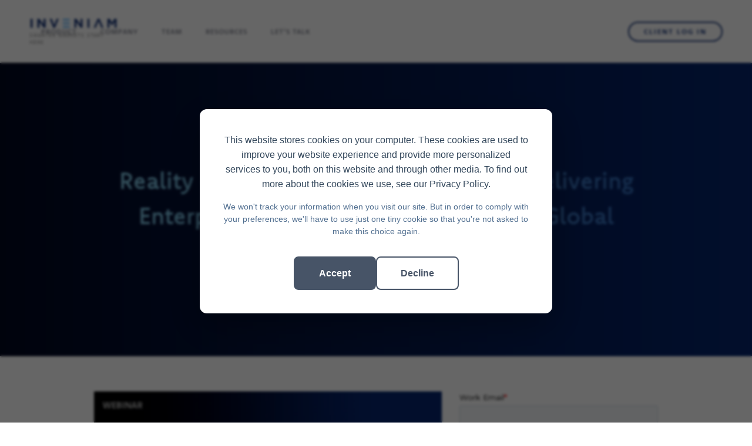

--- FILE ---
content_type: text/html; charset=utf-8
request_url: https://www.inveniam.io/resources/reality-of-tokenized-private-markets-delivering-enterprise-grade-digital-solutions-to-global-markets-and-investors
body_size: 6395
content:
<!DOCTYPE html><!-- This site was created in Webflow. https://webflow.com --><!-- Last Published: Thu Nov 06 2025 21:05:50 GMT+0000 (Coordinated Universal Time) --><html data-wf-domain="www.inveniam.io" data-wf-page="63a0bf72d84ece3761e4bf06" data-wf-site="638a2b5382f66b78cc4e6537" data-wf-collection="63a0bf72d84ecee3e2e4bf01" data-wf-item-slug="reality-of-tokenized-private-markets-delivering-enterprise-grade-digital-solutions-to-global-markets-and-investors"><head><meta charset="utf-8"/><title>Reality of Tokenized Private Markets: Delivering Enterprise-Grade Digital Solutions to Global Markets and Investors</title><meta content="" name="description"/><meta content="Reality of Tokenized Private Markets: Delivering Enterprise-Grade Digital Solutions to Global Markets and Investors" property="og:title"/><meta content="" property="og:description"/><meta content="https://cdn.prod.website-files.com/638a2b5382f66bbe424e654d/64665d62fb07582d4afe97cc_RealityTokenizedPMWebinars-graphics-%231-NEW.jpg" property="og:image"/><meta content="Reality of Tokenized Private Markets: Delivering Enterprise-Grade Digital Solutions to Global Markets and Investors" property="twitter:title"/><meta content="" property="twitter:description"/><meta content="https://cdn.prod.website-files.com/638a2b5382f66bbe424e654d/64665d62fb07582d4afe97cc_RealityTokenizedPMWebinars-graphics-%231-NEW.jpg" property="twitter:image"/><meta property="og:type" content="website"/><meta content="summary_large_image" name="twitter:card"/><meta content="width=device-width, initial-scale=1" name="viewport"/><meta content="Webflow" name="generator"/><link href="https://cdn.prod.website-files.com/638a2b5382f66b78cc4e6537/css/inveniam.webflow.shared.4409bde6d.min.css" rel="stylesheet" type="text/css"/><link href="https://fonts.googleapis.com" rel="preconnect"/><link href="https://fonts.gstatic.com" rel="preconnect" crossorigin="anonymous"/><script src="https://ajax.googleapis.com/ajax/libs/webfont/1.6.26/webfont.js" type="text/javascript"></script><script type="text/javascript">WebFont.load({  google: {    families: ["Inconsolata:400,700"]  }});</script><script src="https://use.typekit.net/uka0lox.js" type="text/javascript"></script><script type="text/javascript">try{Typekit.load();}catch(e){}</script><script type="text/javascript">!function(o,c){var n=c.documentElement,t=" w-mod-";n.className+=t+"js",("ontouchstart"in o||o.DocumentTouch&&c instanceof DocumentTouch)&&(n.className+=t+"touch")}(window,document);</script><link href="https://cdn.prod.website-files.com/638a2b5382f66b78cc4e6537/63eea059fd9825beb8afe85a_inveniam-favicon-32x32.png" rel="shortcut icon" type="image/x-icon"/><link href="https://cdn.prod.website-files.com/638a2b5382f66b78cc4e6537/63eea0600c16f715813b9468_inveniam-webclip-256x256.png" rel="apple-touch-icon"/><!-- Hide HubSpot's Native Cookie Banner -->
<style>
  /* Always hide HubSpot's native cookie consent banner */
  #hs-eu-cookie-confirmation,
  #hs-eu-cookie-confirmation-inner,
  div[id^="hs-eu-cookie"] {
    display: none !important;
    visibility: hidden !important;
    opacity: 0 !important;
    pointer-events: none !important;
  }
</style>

<!-- Custom Cookie Consent Banner and Script Loader -->
<script>
(function() {
    const secureContext = window.location.protocol === 'https:';
    const localHosts = ['localhost', '127.0.0.1', '::1'];
    if (!secureContext && !localHosts.includes(window.location.hostname)) {
        console.error('Cookie consent requires HTTPS to set Secure cookies.');
        return;
    }
    const secureAttribute = secureContext ? '; Secure' : '';

    // Function to get cookie value by name
    function getCookie(name) {
        const value = `; ${document.cookie}`;
        const parts = value.split(`; ${name}=`);
        if (parts.length === 2) return parts.pop().split(';').shift();
    }

    // Function to set cookie
    function setCookie(name, value, days) {
        const date = new Date();
        date.setTime(date.getTime() + (days * 24 * 60 * 60 * 1000));
        const expires = `expires=${date.toUTCString()}`;
        document.cookie = `${name}=${value}; ${expires}; path=/; SameSite=Lax${secureAttribute}`;
    }

    // Function to load Google Analytics
    function loadGoogleAnalytics() {
        // Google tag (gtag.js)
        const script1 = document.createElement('script');
        script1.async = true;
        script1.src = 'https://www.googletagmanager.com/gtag/js?id=G-0CWJ462EN6';
        document.head.appendChild(script1);

        const script2 = document.createElement('script');
        script2.textContent = `
            window.dataLayer = window.dataLayer || [];
            function gtag(){dataLayer.push(arguments);}
            gtag('js', new Date());
            gtag('config', 'G-0CWJ462EN6');
        `;
        document.head.appendChild(script2);
    }

    // Function to load Microsoft Clarity
    function loadMicrosoftClarity() {
        const script = document.createElement('script');
        script.type = 'text/javascript';
        script.textContent = `
            (function(c,l,a,r,i,t,y){
                c[a]=c[a]||function(){(c[a].q=c[a].q||[]).push(arguments)};
                t=l.createElement(r);t.async=1;t.src="https://www.clarity.ms/tag/"+i;
                y=l.getElementsByTagName(r)[0];y.parentNode.insertBefore(t,y);
            })(window, document, "clarity", "script", "h7mtk5ou41");
        `;
        document.head.appendChild(script);
    }

    // Function to load HubSpot
    function loadHubSpot() {
        const script = document.createElement('script');
        script.type = 'text/javascript';
        script.id = 'hs-script-loader';
        script.async = true;
        script.defer = true;
        script.src = '//js.hs-scripts.com/4809042.js';
        document.body.appendChild(script);
    }

    // Function to load all tracking scripts
    function loadAllTrackingScripts() {
        loadGoogleAnalytics();
        loadMicrosoftClarity();
        loadHubSpot();
    }

    // Function to create and show custom cookie consent modal
    function createCookieBanner() {
        const bannerHTML = `
<!-- Cookie Consent Backdrop -->
<div id="custom-cookie-backdrop" style="
    position: fixed;
    top: 0;
    left: 0;
    right: 0;
    bottom: 0;
    background: rgba(0, 0, 0, 0.6);
    z-index: 9999;
    display: flex;
    align-items: center;
    justify-content: center;
    padding: 20px;
    backdrop-filter: blur(2px);
">
  <!-- Cookie Consent Modal -->
  <div id="custom-cookie-confirmation" class="" data-nosnippet="" role="dialog" aria-modal="true" aria-labelledby="custom-cookie-policy-wording" style="
      background: #ffffff;
      border-radius: 12px;
      padding: 40px;
      max-width: 600px;
      width: 100%;
      box-shadow: 0 20px 60px rgba(0, 0, 0, 0.3);
      font-family: -apple-system, BlinkMacSystemFont, 'Segoe UI', Roboto, Oxygen, Ubuntu, Cantarell, sans-serif;
      font-size: 15px;
      line-height: 1.6;
      color: #33475b;
      animation: slideIn 0.3s ease-out;
  ">
    <style>
      @keyframes slideIn {
        from {
          opacity: 0;
          transform: translateY(20px);
        }
        to {
          opacity: 1;
          transform: translateY(0);
        }
      }
    </style>
    <div id="custom-cookie-confirmation-inner" style="text-align: center;">
      <div id="custom-cookie-policy-wording" style="
          margin-bottom: 16px;
          font-size: 16px;
          line-height: 1.6;
          font-weight: 500;
      ">
        This website stores cookies on your computer. These cookies are used to
        improve your website experience and provide more personalized services to
        you, both on this website and through other media. To find out more about
        the cookies we use, see our Privacy Policy.
      </div>
      <p id="custom-cookie-disclaimer" style="
          margin: 0 0 32px 0;
          font-size: 14px;
          color: #516f90;
          line-height: 1.5;
      ">
        We won't track your information when you visit our site. But in order to
        comply with your preferences, we'll have to use just one tiny cookie so
        that you're not asked to make this choice again.
      </p>
      <div id="custom-cookie-buttons-area">
        <div id="custom-cookie-button-group" style="
            display: flex;
            gap: 16px;
            justify-content: center;
            align-items: center;
            flex-wrap: wrap;
        ">
          <a
            href="javascript:void(0);"
            id="custom-cookie-accept-button"
            role="button"
            style="
                background: #475467;
                color: #ffffff;
                padding: 14px 40px;
                border-radius: 8px;
                text-decoration: none;
                font-weight: 600;
                font-size: 16px;
                cursor: pointer;
                border: 2px solid #475467;
                display: inline-block;
                transition: all 0.2s ease;
                min-width: 140px;
            "
            onmouseover="this.style.backgroundColor='#364152'; this.style.borderColor='#364152'; this.style.transform='translateY(-2px)'; this.style.boxShadow='0 4px 12px rgba(71, 84, 103, 0.3)'"
            onmouseout="this.style.backgroundColor='#475467'; this.style.borderColor='#475467'; this.style.transform='translateY(0)'; this.style.boxShadow='none'"
          >
            Accept
          </a>
          <a href="javascript:void(0);" id="custom-cookie-decline-button" role="button"
            style="
                background: #ffffff;
                color: #475467;
                padding: 14px 40px;
                border-radius: 8px;
                text-decoration: none;
                font-weight: 600;
                font-size: 16px;
                cursor: pointer;
                border: 2px solid #475467;
                display: inline-block;
                transition: all 0.2s ease;
                min-width: 140px;
            "
            onmouseover="this.style.backgroundColor='#f5f5f5'; this.style.transform='translateY(-2px)'; this.style.boxShadow='0 4px 12px rgba(71, 84, 103, 0.15)'"
            onmouseout="this.style.backgroundColor='#ffffff'; this.style.transform='translateY(0)'; this.style.boxShadow='none'"
          >Decline</a>
        </div>
      </div>
    </div>
  </div>
</div>
        `;

        document.body.insertAdjacentHTML('beforeend', bannerHTML);

        // Add event listeners
        document.getElementById('custom-cookie-accept-button').addEventListener('click', function() {
            setCookie('__hs_opt_out', 'no', 365);
            hideCookieBanner();
            loadAllTrackingScripts();
        });

        document.getElementById('custom-cookie-decline-button').addEventListener('click', function() {
            setCookie('__hs_opt_out', 'yes', 365);
            hideCookieBanner();
            // Don't load any tracking scripts
        });
    }

    // Function to hide cookie banner and backdrop
    function hideCookieBanner() {
        const backdrop = document.getElementById('custom-cookie-backdrop');
        if (backdrop) {
            // Remove the entire backdrop (which contains the modal) from the DOM
            backdrop.remove();
        }
    }

    // Main initialization function
    function initCookieConsent() {
        const cookieValue = getCookie('__hs_opt_out');
            
        if (cookieValue === 'no') {
            // User has accepted cookies - load all tracking scripts
            loadAllTrackingScripts();
        } else if (cookieValue === 'yes') {
            // User has declined cookies - do nothing
            // No tracking scripts will be loaded
        } else {
            // No cookie exists - show custom banner
            if (document.readyState === 'loading') {
                document.addEventListener('DOMContentLoaded', createCookieBanner);
            } else {
                createCookieBanner();
            }
        }
    }

    // Initialize the cookie consent system
    initCookieConsent();
})();
</script>
</head><body><a href="/ai" class="link-block-38 w-inline-block"><div class="text-block-6 d8f067259736">Request an Invite to the Inveniam AI alpha Release →</div></a><div data-collapse="medium" data-animation="default" data-duration="400" data-easing="ease" data-easing2="ease" role="banner" class="navigation w-nav"><div class="navigation-wrap"><a href="/" class="logo-link w-nav-brand"><img src="https://cdn.prod.website-files.com/638a2b5382f66b78cc4e6537/639333eed202612cfc29c77f_inveniam-logo-9BD901B19C57.svg" width="108" alt="Inveniam logo" class="logo-image"/><p class="paragraph-20">SMARTER MARKETS START HERE</p></a><div class="menu"><nav role="navigation" class="navigation-items w-nav-menu"><a href="/product" class="navigation-item w-nav-link">Product</a><a href="/company" class="navigation-item w-nav-link">Company</a><a href="/team" class="navigation-item w-nav-link">TEAM</a><a href="/resources" class="navigation-item w-nav-link">Resources</a><a href="/lets-talk" class="navigation-item w-nav-link">Let&#x27;s talk</a></nav><div class="menu-button w-nav-button"><img src="https://cdn.prod.website-files.com/638a2b5382f66b78cc4e6537/638a2b5382f66b7b784e655c_menu-icon.png" width="22" alt="" class="menu-icon"/></div></div><a href="https://icp.inveniam.io" target="_blank" class="button cc-contact-us w-inline-block"><div>client log in</div></a></div></div><div class="intro-header"><div class="intro-content cc-subpage"><p class="label">May 25, 2023</p><h1 class="heading-jumbo gradient-text-2">Reality of Tokenized Private Markets: Delivering Enterprise-Grade Digital Solutions to Global Markets and Investors</h1><p class="paragraph-bigger cc-bigger-light w-condition-invisible w-dyn-bind-empty"></p></div></div><div class="div-block-21"><div><img src="https://cdn.prod.website-files.com/638a2b5382f66bbe424e654d/64665d62fb07582d4afe97cc_RealityTokenizedPMWebinars-graphics-%231-NEW.jpg" loading="lazy" alt="Reality of Tokenized Private Markets: Delivering Enterprise-Grade Digital Solutions to Global Markets and Investors" sizes="100vw" srcset="https://cdn.prod.website-files.com/638a2b5382f66bbe424e654d/64665d62fb07582d4afe97cc_RealityTokenizedPMWebinars-graphics-%231-NEW-p-500.jpg 500w, https://cdn.prod.website-files.com/638a2b5382f66bbe424e654d/64665d62fb07582d4afe97cc_RealityTokenizedPMWebinars-graphics-%231-NEW-p-800.jpg 800w, https://cdn.prod.website-files.com/638a2b5382f66bbe424e654d/64665d62fb07582d4afe97cc_RealityTokenizedPMWebinars-graphics-%231-NEW-p-1080.jpg 1080w, https://cdn.prod.website-files.com/638a2b5382f66bbe424e654d/64665d62fb07582d4afe97cc_RealityTokenizedPMWebinars-graphics-%231-NEW-p-1600.jpg 1600w, https://cdn.prod.website-files.com/638a2b5382f66bbe424e654d/64665d62fb07582d4afe97cc_RealityTokenizedPMWebinars-graphics-%231-NEW.jpg 1920w" class="image-15"/><div class="video-3 w-condition-invisible w-dyn-bind-empty w-video w-embed"></div><div class="rich-text-block w-richtext"><h5>This webinar was live on May 25, 2023.<br/><strong><em>Fill out the form to watch the replay.</em></strong></h5><p>Richard Walker from Bain joins Patrick O&#x27;Meara to discuss the process efficiencies and expanded customer connectivity possible through tokenization – including the necessary technology.</p><p>Other topics include the benefits, risks, and mechanics crucial to gaining broader adoption and market acceptance of tokenized securities, and what is unique to private markets.</p></div><div class="div-block-22 w-condition-invisible"><a href="#" class="link-block-2 w-inline-block"><img src="https://cdn.prod.website-files.com/638a2b5382f66b78cc4e6537/63fca655d3a5afdcb835326c_Podcasts_(iOS).svg" loading="lazy" width="50" height="50" alt="Apple Podcasts" class="image-16"/></a><a href="#" class="link-block-2 w-inline-block"><img src="https://cdn.prod.website-files.com/638a2b5382f66b78cc4e6537/63fca7098595bf866ba4a884_Spotify_icon.svg" loading="lazy" width="50" height="50" alt="Apple Podcasts" class="image-16"/></a></div><div class="div-block-22 w-condition-invisible"><div class="w-embed"><audio controls><source src="" type="audio/mpeg"></audio></div></div><div class="div-block-22 w-condition-invisible"><a href="#" class="button w-condition-invisible w-button">LinkedIn post</a></div><div class="div-block-22 w-condition-invisible"><a href="#" class="button w-condition-invisible w-button">Watch Now</a><a href="#" class="button w-condition-invisible w-button">Register Now</a></div><div class="div-block-22 w-condition-invisible"><a href="#" class="button w-condition-invisible w-button">download</a></div></div><div><div class="w-embed w-script"><script charset="utf-8" type="text/javascript" src="//js.hsforms.net/forms/embed/v2.js"></script>
<script>
  hbspt.forms.create({
    region: "na1",
    portalId: "4809042",
    formId: "c17bb298-9bcf-4492-a683-14400c9d786d"
  });
</script></div></div></div><div class="footer-section footer-2"><div class="cta-container footer-cta"><div class="cta-text"><div class="heading-jumbo-small cta-heading footer-cta">Smarter Markets Start with Inveniam</div></div><div class="intro-content-cta-container footer-cta"><a href="/lets-talk" class="button cc-jumbo-button cc-jumbo-white hero-cta-button footer-cta w-inline-block"><div>Let&#x27;s talk</div></a><a href="/company" class="button cc-jumbo-button cc-jumbo-white secondary-cta footer-cta w-inline-block"><div>About inveniam</div></a></div></div><div class="container-2"><div class="w-layout-grid footer-grid grid-2"><div id="w-node-_92e1c714-e326-5204-7360-d0a6da4239f5-51e627e8" class="footer-block"><a href="/" class="footer-brand margin-top-20 w-inline-block"><img src="https://cdn.prod.website-files.com/638a2b5382f66b78cc4e6537/687772d7252f010d85a5141b_Inveniam%20Footer%20Logo.svg" loading="lazy" width="200" height="Auto" alt="" class="image-29"/></a></div><div id="w-node-_92e1c714-e326-5204-7360-d0a6da4239fe-51e627e8" class="footer-block"><a href="/product" class="footer-link">Product</a><a href="/company" class="footer-link margin-top-10">Company</a><a href="/team" target="_blank" class="footer-link margin-top-10">Team</a></div><div id="w-node-_589d058a-153e-808e-2bf9-1e48a425bf0f-51e627e8" class="footer-block"><a href="/resources" class="footer-link margin-top-10">Resources</a><a href="/newsletter" class="footer-link margin-top-10">Newsletter</a><a href="/media-kit" class="footer-link margin-top-10">Media Kit</a></div><div id="w-node-_6de2eab4-759a-b9ef-c220-d8ac9b7887b2-51e627e8" class="footer-block"><a href="https://www.linkedin.com/company/inveniam-io/" target="_blank" class="footer-link margin-top-10">Social</a><a href="/lets-talk" class="footer-link margin-top-10">Let&#x27;s Talk</a><a href="/privacy-policy" class="footer-link margin-top-10">Privacy Policy</a></div></div><div class="footer-bottom"><p class="body-text copyright">Copyright © 2025 | Inveniam Capital Partners, Inc. | All Rights Reserved.</p></div></div></div><script src="https://d3e54v103j8qbb.cloudfront.net/js/jquery-3.5.1.min.dc5e7f18c8.js?site=638a2b5382f66b78cc4e6537" type="text/javascript" integrity="sha256-9/aliU8dGd2tb6OSsuzixeV4y/faTqgFtohetphbbj0=" crossorigin="anonymous"></script><script src="https://cdn.prod.website-files.com/638a2b5382f66b78cc4e6537/js/webflow.schunk.d92506ca31b5a78c.js" type="text/javascript"></script><script src="https://cdn.prod.website-files.com/638a2b5382f66b78cc4e6537/js/webflow.a9ba356d.d790faab5eca85f2.js" type="text/javascript"></script><!-- HubSpot is now conditionally loaded via custom cookie consent system in header.html -->
<!-- This file intentionally left empty - HubSpot script is dynamically injected after user accepts cookies -->
</body></html>

--- FILE ---
content_type: text/html; charset=utf-8
request_url: https://www.google.com/recaptcha/enterprise/anchor?ar=1&k=6LdGZJsoAAAAAIwMJHRwqiAHA6A_6ZP6bTYpbgSX&co=aHR0cHM6Ly93d3cuaW52ZW5pYW0uaW86NDQz&hl=en&v=PoyoqOPhxBO7pBk68S4YbpHZ&size=invisible&badge=inline&anchor-ms=20000&execute-ms=30000&cb=h5j9t68web68
body_size: 48729
content:
<!DOCTYPE HTML><html dir="ltr" lang="en"><head><meta http-equiv="Content-Type" content="text/html; charset=UTF-8">
<meta http-equiv="X-UA-Compatible" content="IE=edge">
<title>reCAPTCHA</title>
<style type="text/css">
/* cyrillic-ext */
@font-face {
  font-family: 'Roboto';
  font-style: normal;
  font-weight: 400;
  font-stretch: 100%;
  src: url(//fonts.gstatic.com/s/roboto/v48/KFO7CnqEu92Fr1ME7kSn66aGLdTylUAMa3GUBHMdazTgWw.woff2) format('woff2');
  unicode-range: U+0460-052F, U+1C80-1C8A, U+20B4, U+2DE0-2DFF, U+A640-A69F, U+FE2E-FE2F;
}
/* cyrillic */
@font-face {
  font-family: 'Roboto';
  font-style: normal;
  font-weight: 400;
  font-stretch: 100%;
  src: url(//fonts.gstatic.com/s/roboto/v48/KFO7CnqEu92Fr1ME7kSn66aGLdTylUAMa3iUBHMdazTgWw.woff2) format('woff2');
  unicode-range: U+0301, U+0400-045F, U+0490-0491, U+04B0-04B1, U+2116;
}
/* greek-ext */
@font-face {
  font-family: 'Roboto';
  font-style: normal;
  font-weight: 400;
  font-stretch: 100%;
  src: url(//fonts.gstatic.com/s/roboto/v48/KFO7CnqEu92Fr1ME7kSn66aGLdTylUAMa3CUBHMdazTgWw.woff2) format('woff2');
  unicode-range: U+1F00-1FFF;
}
/* greek */
@font-face {
  font-family: 'Roboto';
  font-style: normal;
  font-weight: 400;
  font-stretch: 100%;
  src: url(//fonts.gstatic.com/s/roboto/v48/KFO7CnqEu92Fr1ME7kSn66aGLdTylUAMa3-UBHMdazTgWw.woff2) format('woff2');
  unicode-range: U+0370-0377, U+037A-037F, U+0384-038A, U+038C, U+038E-03A1, U+03A3-03FF;
}
/* math */
@font-face {
  font-family: 'Roboto';
  font-style: normal;
  font-weight: 400;
  font-stretch: 100%;
  src: url(//fonts.gstatic.com/s/roboto/v48/KFO7CnqEu92Fr1ME7kSn66aGLdTylUAMawCUBHMdazTgWw.woff2) format('woff2');
  unicode-range: U+0302-0303, U+0305, U+0307-0308, U+0310, U+0312, U+0315, U+031A, U+0326-0327, U+032C, U+032F-0330, U+0332-0333, U+0338, U+033A, U+0346, U+034D, U+0391-03A1, U+03A3-03A9, U+03B1-03C9, U+03D1, U+03D5-03D6, U+03F0-03F1, U+03F4-03F5, U+2016-2017, U+2034-2038, U+203C, U+2040, U+2043, U+2047, U+2050, U+2057, U+205F, U+2070-2071, U+2074-208E, U+2090-209C, U+20D0-20DC, U+20E1, U+20E5-20EF, U+2100-2112, U+2114-2115, U+2117-2121, U+2123-214F, U+2190, U+2192, U+2194-21AE, U+21B0-21E5, U+21F1-21F2, U+21F4-2211, U+2213-2214, U+2216-22FF, U+2308-230B, U+2310, U+2319, U+231C-2321, U+2336-237A, U+237C, U+2395, U+239B-23B7, U+23D0, U+23DC-23E1, U+2474-2475, U+25AF, U+25B3, U+25B7, U+25BD, U+25C1, U+25CA, U+25CC, U+25FB, U+266D-266F, U+27C0-27FF, U+2900-2AFF, U+2B0E-2B11, U+2B30-2B4C, U+2BFE, U+3030, U+FF5B, U+FF5D, U+1D400-1D7FF, U+1EE00-1EEFF;
}
/* symbols */
@font-face {
  font-family: 'Roboto';
  font-style: normal;
  font-weight: 400;
  font-stretch: 100%;
  src: url(//fonts.gstatic.com/s/roboto/v48/KFO7CnqEu92Fr1ME7kSn66aGLdTylUAMaxKUBHMdazTgWw.woff2) format('woff2');
  unicode-range: U+0001-000C, U+000E-001F, U+007F-009F, U+20DD-20E0, U+20E2-20E4, U+2150-218F, U+2190, U+2192, U+2194-2199, U+21AF, U+21E6-21F0, U+21F3, U+2218-2219, U+2299, U+22C4-22C6, U+2300-243F, U+2440-244A, U+2460-24FF, U+25A0-27BF, U+2800-28FF, U+2921-2922, U+2981, U+29BF, U+29EB, U+2B00-2BFF, U+4DC0-4DFF, U+FFF9-FFFB, U+10140-1018E, U+10190-1019C, U+101A0, U+101D0-101FD, U+102E0-102FB, U+10E60-10E7E, U+1D2C0-1D2D3, U+1D2E0-1D37F, U+1F000-1F0FF, U+1F100-1F1AD, U+1F1E6-1F1FF, U+1F30D-1F30F, U+1F315, U+1F31C, U+1F31E, U+1F320-1F32C, U+1F336, U+1F378, U+1F37D, U+1F382, U+1F393-1F39F, U+1F3A7-1F3A8, U+1F3AC-1F3AF, U+1F3C2, U+1F3C4-1F3C6, U+1F3CA-1F3CE, U+1F3D4-1F3E0, U+1F3ED, U+1F3F1-1F3F3, U+1F3F5-1F3F7, U+1F408, U+1F415, U+1F41F, U+1F426, U+1F43F, U+1F441-1F442, U+1F444, U+1F446-1F449, U+1F44C-1F44E, U+1F453, U+1F46A, U+1F47D, U+1F4A3, U+1F4B0, U+1F4B3, U+1F4B9, U+1F4BB, U+1F4BF, U+1F4C8-1F4CB, U+1F4D6, U+1F4DA, U+1F4DF, U+1F4E3-1F4E6, U+1F4EA-1F4ED, U+1F4F7, U+1F4F9-1F4FB, U+1F4FD-1F4FE, U+1F503, U+1F507-1F50B, U+1F50D, U+1F512-1F513, U+1F53E-1F54A, U+1F54F-1F5FA, U+1F610, U+1F650-1F67F, U+1F687, U+1F68D, U+1F691, U+1F694, U+1F698, U+1F6AD, U+1F6B2, U+1F6B9-1F6BA, U+1F6BC, U+1F6C6-1F6CF, U+1F6D3-1F6D7, U+1F6E0-1F6EA, U+1F6F0-1F6F3, U+1F6F7-1F6FC, U+1F700-1F7FF, U+1F800-1F80B, U+1F810-1F847, U+1F850-1F859, U+1F860-1F887, U+1F890-1F8AD, U+1F8B0-1F8BB, U+1F8C0-1F8C1, U+1F900-1F90B, U+1F93B, U+1F946, U+1F984, U+1F996, U+1F9E9, U+1FA00-1FA6F, U+1FA70-1FA7C, U+1FA80-1FA89, U+1FA8F-1FAC6, U+1FACE-1FADC, U+1FADF-1FAE9, U+1FAF0-1FAF8, U+1FB00-1FBFF;
}
/* vietnamese */
@font-face {
  font-family: 'Roboto';
  font-style: normal;
  font-weight: 400;
  font-stretch: 100%;
  src: url(//fonts.gstatic.com/s/roboto/v48/KFO7CnqEu92Fr1ME7kSn66aGLdTylUAMa3OUBHMdazTgWw.woff2) format('woff2');
  unicode-range: U+0102-0103, U+0110-0111, U+0128-0129, U+0168-0169, U+01A0-01A1, U+01AF-01B0, U+0300-0301, U+0303-0304, U+0308-0309, U+0323, U+0329, U+1EA0-1EF9, U+20AB;
}
/* latin-ext */
@font-face {
  font-family: 'Roboto';
  font-style: normal;
  font-weight: 400;
  font-stretch: 100%;
  src: url(//fonts.gstatic.com/s/roboto/v48/KFO7CnqEu92Fr1ME7kSn66aGLdTylUAMa3KUBHMdazTgWw.woff2) format('woff2');
  unicode-range: U+0100-02BA, U+02BD-02C5, U+02C7-02CC, U+02CE-02D7, U+02DD-02FF, U+0304, U+0308, U+0329, U+1D00-1DBF, U+1E00-1E9F, U+1EF2-1EFF, U+2020, U+20A0-20AB, U+20AD-20C0, U+2113, U+2C60-2C7F, U+A720-A7FF;
}
/* latin */
@font-face {
  font-family: 'Roboto';
  font-style: normal;
  font-weight: 400;
  font-stretch: 100%;
  src: url(//fonts.gstatic.com/s/roboto/v48/KFO7CnqEu92Fr1ME7kSn66aGLdTylUAMa3yUBHMdazQ.woff2) format('woff2');
  unicode-range: U+0000-00FF, U+0131, U+0152-0153, U+02BB-02BC, U+02C6, U+02DA, U+02DC, U+0304, U+0308, U+0329, U+2000-206F, U+20AC, U+2122, U+2191, U+2193, U+2212, U+2215, U+FEFF, U+FFFD;
}
/* cyrillic-ext */
@font-face {
  font-family: 'Roboto';
  font-style: normal;
  font-weight: 500;
  font-stretch: 100%;
  src: url(//fonts.gstatic.com/s/roboto/v48/KFO7CnqEu92Fr1ME7kSn66aGLdTylUAMa3GUBHMdazTgWw.woff2) format('woff2');
  unicode-range: U+0460-052F, U+1C80-1C8A, U+20B4, U+2DE0-2DFF, U+A640-A69F, U+FE2E-FE2F;
}
/* cyrillic */
@font-face {
  font-family: 'Roboto';
  font-style: normal;
  font-weight: 500;
  font-stretch: 100%;
  src: url(//fonts.gstatic.com/s/roboto/v48/KFO7CnqEu92Fr1ME7kSn66aGLdTylUAMa3iUBHMdazTgWw.woff2) format('woff2');
  unicode-range: U+0301, U+0400-045F, U+0490-0491, U+04B0-04B1, U+2116;
}
/* greek-ext */
@font-face {
  font-family: 'Roboto';
  font-style: normal;
  font-weight: 500;
  font-stretch: 100%;
  src: url(//fonts.gstatic.com/s/roboto/v48/KFO7CnqEu92Fr1ME7kSn66aGLdTylUAMa3CUBHMdazTgWw.woff2) format('woff2');
  unicode-range: U+1F00-1FFF;
}
/* greek */
@font-face {
  font-family: 'Roboto';
  font-style: normal;
  font-weight: 500;
  font-stretch: 100%;
  src: url(//fonts.gstatic.com/s/roboto/v48/KFO7CnqEu92Fr1ME7kSn66aGLdTylUAMa3-UBHMdazTgWw.woff2) format('woff2');
  unicode-range: U+0370-0377, U+037A-037F, U+0384-038A, U+038C, U+038E-03A1, U+03A3-03FF;
}
/* math */
@font-face {
  font-family: 'Roboto';
  font-style: normal;
  font-weight: 500;
  font-stretch: 100%;
  src: url(//fonts.gstatic.com/s/roboto/v48/KFO7CnqEu92Fr1ME7kSn66aGLdTylUAMawCUBHMdazTgWw.woff2) format('woff2');
  unicode-range: U+0302-0303, U+0305, U+0307-0308, U+0310, U+0312, U+0315, U+031A, U+0326-0327, U+032C, U+032F-0330, U+0332-0333, U+0338, U+033A, U+0346, U+034D, U+0391-03A1, U+03A3-03A9, U+03B1-03C9, U+03D1, U+03D5-03D6, U+03F0-03F1, U+03F4-03F5, U+2016-2017, U+2034-2038, U+203C, U+2040, U+2043, U+2047, U+2050, U+2057, U+205F, U+2070-2071, U+2074-208E, U+2090-209C, U+20D0-20DC, U+20E1, U+20E5-20EF, U+2100-2112, U+2114-2115, U+2117-2121, U+2123-214F, U+2190, U+2192, U+2194-21AE, U+21B0-21E5, U+21F1-21F2, U+21F4-2211, U+2213-2214, U+2216-22FF, U+2308-230B, U+2310, U+2319, U+231C-2321, U+2336-237A, U+237C, U+2395, U+239B-23B7, U+23D0, U+23DC-23E1, U+2474-2475, U+25AF, U+25B3, U+25B7, U+25BD, U+25C1, U+25CA, U+25CC, U+25FB, U+266D-266F, U+27C0-27FF, U+2900-2AFF, U+2B0E-2B11, U+2B30-2B4C, U+2BFE, U+3030, U+FF5B, U+FF5D, U+1D400-1D7FF, U+1EE00-1EEFF;
}
/* symbols */
@font-face {
  font-family: 'Roboto';
  font-style: normal;
  font-weight: 500;
  font-stretch: 100%;
  src: url(//fonts.gstatic.com/s/roboto/v48/KFO7CnqEu92Fr1ME7kSn66aGLdTylUAMaxKUBHMdazTgWw.woff2) format('woff2');
  unicode-range: U+0001-000C, U+000E-001F, U+007F-009F, U+20DD-20E0, U+20E2-20E4, U+2150-218F, U+2190, U+2192, U+2194-2199, U+21AF, U+21E6-21F0, U+21F3, U+2218-2219, U+2299, U+22C4-22C6, U+2300-243F, U+2440-244A, U+2460-24FF, U+25A0-27BF, U+2800-28FF, U+2921-2922, U+2981, U+29BF, U+29EB, U+2B00-2BFF, U+4DC0-4DFF, U+FFF9-FFFB, U+10140-1018E, U+10190-1019C, U+101A0, U+101D0-101FD, U+102E0-102FB, U+10E60-10E7E, U+1D2C0-1D2D3, U+1D2E0-1D37F, U+1F000-1F0FF, U+1F100-1F1AD, U+1F1E6-1F1FF, U+1F30D-1F30F, U+1F315, U+1F31C, U+1F31E, U+1F320-1F32C, U+1F336, U+1F378, U+1F37D, U+1F382, U+1F393-1F39F, U+1F3A7-1F3A8, U+1F3AC-1F3AF, U+1F3C2, U+1F3C4-1F3C6, U+1F3CA-1F3CE, U+1F3D4-1F3E0, U+1F3ED, U+1F3F1-1F3F3, U+1F3F5-1F3F7, U+1F408, U+1F415, U+1F41F, U+1F426, U+1F43F, U+1F441-1F442, U+1F444, U+1F446-1F449, U+1F44C-1F44E, U+1F453, U+1F46A, U+1F47D, U+1F4A3, U+1F4B0, U+1F4B3, U+1F4B9, U+1F4BB, U+1F4BF, U+1F4C8-1F4CB, U+1F4D6, U+1F4DA, U+1F4DF, U+1F4E3-1F4E6, U+1F4EA-1F4ED, U+1F4F7, U+1F4F9-1F4FB, U+1F4FD-1F4FE, U+1F503, U+1F507-1F50B, U+1F50D, U+1F512-1F513, U+1F53E-1F54A, U+1F54F-1F5FA, U+1F610, U+1F650-1F67F, U+1F687, U+1F68D, U+1F691, U+1F694, U+1F698, U+1F6AD, U+1F6B2, U+1F6B9-1F6BA, U+1F6BC, U+1F6C6-1F6CF, U+1F6D3-1F6D7, U+1F6E0-1F6EA, U+1F6F0-1F6F3, U+1F6F7-1F6FC, U+1F700-1F7FF, U+1F800-1F80B, U+1F810-1F847, U+1F850-1F859, U+1F860-1F887, U+1F890-1F8AD, U+1F8B0-1F8BB, U+1F8C0-1F8C1, U+1F900-1F90B, U+1F93B, U+1F946, U+1F984, U+1F996, U+1F9E9, U+1FA00-1FA6F, U+1FA70-1FA7C, U+1FA80-1FA89, U+1FA8F-1FAC6, U+1FACE-1FADC, U+1FADF-1FAE9, U+1FAF0-1FAF8, U+1FB00-1FBFF;
}
/* vietnamese */
@font-face {
  font-family: 'Roboto';
  font-style: normal;
  font-weight: 500;
  font-stretch: 100%;
  src: url(//fonts.gstatic.com/s/roboto/v48/KFO7CnqEu92Fr1ME7kSn66aGLdTylUAMa3OUBHMdazTgWw.woff2) format('woff2');
  unicode-range: U+0102-0103, U+0110-0111, U+0128-0129, U+0168-0169, U+01A0-01A1, U+01AF-01B0, U+0300-0301, U+0303-0304, U+0308-0309, U+0323, U+0329, U+1EA0-1EF9, U+20AB;
}
/* latin-ext */
@font-face {
  font-family: 'Roboto';
  font-style: normal;
  font-weight: 500;
  font-stretch: 100%;
  src: url(//fonts.gstatic.com/s/roboto/v48/KFO7CnqEu92Fr1ME7kSn66aGLdTylUAMa3KUBHMdazTgWw.woff2) format('woff2');
  unicode-range: U+0100-02BA, U+02BD-02C5, U+02C7-02CC, U+02CE-02D7, U+02DD-02FF, U+0304, U+0308, U+0329, U+1D00-1DBF, U+1E00-1E9F, U+1EF2-1EFF, U+2020, U+20A0-20AB, U+20AD-20C0, U+2113, U+2C60-2C7F, U+A720-A7FF;
}
/* latin */
@font-face {
  font-family: 'Roboto';
  font-style: normal;
  font-weight: 500;
  font-stretch: 100%;
  src: url(//fonts.gstatic.com/s/roboto/v48/KFO7CnqEu92Fr1ME7kSn66aGLdTylUAMa3yUBHMdazQ.woff2) format('woff2');
  unicode-range: U+0000-00FF, U+0131, U+0152-0153, U+02BB-02BC, U+02C6, U+02DA, U+02DC, U+0304, U+0308, U+0329, U+2000-206F, U+20AC, U+2122, U+2191, U+2193, U+2212, U+2215, U+FEFF, U+FFFD;
}
/* cyrillic-ext */
@font-face {
  font-family: 'Roboto';
  font-style: normal;
  font-weight: 900;
  font-stretch: 100%;
  src: url(//fonts.gstatic.com/s/roboto/v48/KFO7CnqEu92Fr1ME7kSn66aGLdTylUAMa3GUBHMdazTgWw.woff2) format('woff2');
  unicode-range: U+0460-052F, U+1C80-1C8A, U+20B4, U+2DE0-2DFF, U+A640-A69F, U+FE2E-FE2F;
}
/* cyrillic */
@font-face {
  font-family: 'Roboto';
  font-style: normal;
  font-weight: 900;
  font-stretch: 100%;
  src: url(//fonts.gstatic.com/s/roboto/v48/KFO7CnqEu92Fr1ME7kSn66aGLdTylUAMa3iUBHMdazTgWw.woff2) format('woff2');
  unicode-range: U+0301, U+0400-045F, U+0490-0491, U+04B0-04B1, U+2116;
}
/* greek-ext */
@font-face {
  font-family: 'Roboto';
  font-style: normal;
  font-weight: 900;
  font-stretch: 100%;
  src: url(//fonts.gstatic.com/s/roboto/v48/KFO7CnqEu92Fr1ME7kSn66aGLdTylUAMa3CUBHMdazTgWw.woff2) format('woff2');
  unicode-range: U+1F00-1FFF;
}
/* greek */
@font-face {
  font-family: 'Roboto';
  font-style: normal;
  font-weight: 900;
  font-stretch: 100%;
  src: url(//fonts.gstatic.com/s/roboto/v48/KFO7CnqEu92Fr1ME7kSn66aGLdTylUAMa3-UBHMdazTgWw.woff2) format('woff2');
  unicode-range: U+0370-0377, U+037A-037F, U+0384-038A, U+038C, U+038E-03A1, U+03A3-03FF;
}
/* math */
@font-face {
  font-family: 'Roboto';
  font-style: normal;
  font-weight: 900;
  font-stretch: 100%;
  src: url(//fonts.gstatic.com/s/roboto/v48/KFO7CnqEu92Fr1ME7kSn66aGLdTylUAMawCUBHMdazTgWw.woff2) format('woff2');
  unicode-range: U+0302-0303, U+0305, U+0307-0308, U+0310, U+0312, U+0315, U+031A, U+0326-0327, U+032C, U+032F-0330, U+0332-0333, U+0338, U+033A, U+0346, U+034D, U+0391-03A1, U+03A3-03A9, U+03B1-03C9, U+03D1, U+03D5-03D6, U+03F0-03F1, U+03F4-03F5, U+2016-2017, U+2034-2038, U+203C, U+2040, U+2043, U+2047, U+2050, U+2057, U+205F, U+2070-2071, U+2074-208E, U+2090-209C, U+20D0-20DC, U+20E1, U+20E5-20EF, U+2100-2112, U+2114-2115, U+2117-2121, U+2123-214F, U+2190, U+2192, U+2194-21AE, U+21B0-21E5, U+21F1-21F2, U+21F4-2211, U+2213-2214, U+2216-22FF, U+2308-230B, U+2310, U+2319, U+231C-2321, U+2336-237A, U+237C, U+2395, U+239B-23B7, U+23D0, U+23DC-23E1, U+2474-2475, U+25AF, U+25B3, U+25B7, U+25BD, U+25C1, U+25CA, U+25CC, U+25FB, U+266D-266F, U+27C0-27FF, U+2900-2AFF, U+2B0E-2B11, U+2B30-2B4C, U+2BFE, U+3030, U+FF5B, U+FF5D, U+1D400-1D7FF, U+1EE00-1EEFF;
}
/* symbols */
@font-face {
  font-family: 'Roboto';
  font-style: normal;
  font-weight: 900;
  font-stretch: 100%;
  src: url(//fonts.gstatic.com/s/roboto/v48/KFO7CnqEu92Fr1ME7kSn66aGLdTylUAMaxKUBHMdazTgWw.woff2) format('woff2');
  unicode-range: U+0001-000C, U+000E-001F, U+007F-009F, U+20DD-20E0, U+20E2-20E4, U+2150-218F, U+2190, U+2192, U+2194-2199, U+21AF, U+21E6-21F0, U+21F3, U+2218-2219, U+2299, U+22C4-22C6, U+2300-243F, U+2440-244A, U+2460-24FF, U+25A0-27BF, U+2800-28FF, U+2921-2922, U+2981, U+29BF, U+29EB, U+2B00-2BFF, U+4DC0-4DFF, U+FFF9-FFFB, U+10140-1018E, U+10190-1019C, U+101A0, U+101D0-101FD, U+102E0-102FB, U+10E60-10E7E, U+1D2C0-1D2D3, U+1D2E0-1D37F, U+1F000-1F0FF, U+1F100-1F1AD, U+1F1E6-1F1FF, U+1F30D-1F30F, U+1F315, U+1F31C, U+1F31E, U+1F320-1F32C, U+1F336, U+1F378, U+1F37D, U+1F382, U+1F393-1F39F, U+1F3A7-1F3A8, U+1F3AC-1F3AF, U+1F3C2, U+1F3C4-1F3C6, U+1F3CA-1F3CE, U+1F3D4-1F3E0, U+1F3ED, U+1F3F1-1F3F3, U+1F3F5-1F3F7, U+1F408, U+1F415, U+1F41F, U+1F426, U+1F43F, U+1F441-1F442, U+1F444, U+1F446-1F449, U+1F44C-1F44E, U+1F453, U+1F46A, U+1F47D, U+1F4A3, U+1F4B0, U+1F4B3, U+1F4B9, U+1F4BB, U+1F4BF, U+1F4C8-1F4CB, U+1F4D6, U+1F4DA, U+1F4DF, U+1F4E3-1F4E6, U+1F4EA-1F4ED, U+1F4F7, U+1F4F9-1F4FB, U+1F4FD-1F4FE, U+1F503, U+1F507-1F50B, U+1F50D, U+1F512-1F513, U+1F53E-1F54A, U+1F54F-1F5FA, U+1F610, U+1F650-1F67F, U+1F687, U+1F68D, U+1F691, U+1F694, U+1F698, U+1F6AD, U+1F6B2, U+1F6B9-1F6BA, U+1F6BC, U+1F6C6-1F6CF, U+1F6D3-1F6D7, U+1F6E0-1F6EA, U+1F6F0-1F6F3, U+1F6F7-1F6FC, U+1F700-1F7FF, U+1F800-1F80B, U+1F810-1F847, U+1F850-1F859, U+1F860-1F887, U+1F890-1F8AD, U+1F8B0-1F8BB, U+1F8C0-1F8C1, U+1F900-1F90B, U+1F93B, U+1F946, U+1F984, U+1F996, U+1F9E9, U+1FA00-1FA6F, U+1FA70-1FA7C, U+1FA80-1FA89, U+1FA8F-1FAC6, U+1FACE-1FADC, U+1FADF-1FAE9, U+1FAF0-1FAF8, U+1FB00-1FBFF;
}
/* vietnamese */
@font-face {
  font-family: 'Roboto';
  font-style: normal;
  font-weight: 900;
  font-stretch: 100%;
  src: url(//fonts.gstatic.com/s/roboto/v48/KFO7CnqEu92Fr1ME7kSn66aGLdTylUAMa3OUBHMdazTgWw.woff2) format('woff2');
  unicode-range: U+0102-0103, U+0110-0111, U+0128-0129, U+0168-0169, U+01A0-01A1, U+01AF-01B0, U+0300-0301, U+0303-0304, U+0308-0309, U+0323, U+0329, U+1EA0-1EF9, U+20AB;
}
/* latin-ext */
@font-face {
  font-family: 'Roboto';
  font-style: normal;
  font-weight: 900;
  font-stretch: 100%;
  src: url(//fonts.gstatic.com/s/roboto/v48/KFO7CnqEu92Fr1ME7kSn66aGLdTylUAMa3KUBHMdazTgWw.woff2) format('woff2');
  unicode-range: U+0100-02BA, U+02BD-02C5, U+02C7-02CC, U+02CE-02D7, U+02DD-02FF, U+0304, U+0308, U+0329, U+1D00-1DBF, U+1E00-1E9F, U+1EF2-1EFF, U+2020, U+20A0-20AB, U+20AD-20C0, U+2113, U+2C60-2C7F, U+A720-A7FF;
}
/* latin */
@font-face {
  font-family: 'Roboto';
  font-style: normal;
  font-weight: 900;
  font-stretch: 100%;
  src: url(//fonts.gstatic.com/s/roboto/v48/KFO7CnqEu92Fr1ME7kSn66aGLdTylUAMa3yUBHMdazQ.woff2) format('woff2');
  unicode-range: U+0000-00FF, U+0131, U+0152-0153, U+02BB-02BC, U+02C6, U+02DA, U+02DC, U+0304, U+0308, U+0329, U+2000-206F, U+20AC, U+2122, U+2191, U+2193, U+2212, U+2215, U+FEFF, U+FFFD;
}

</style>
<link rel="stylesheet" type="text/css" href="https://www.gstatic.com/recaptcha/releases/PoyoqOPhxBO7pBk68S4YbpHZ/styles__ltr.css">
<script nonce="qFAoaRbr6XbQHNs52WutCg" type="text/javascript">window['__recaptcha_api'] = 'https://www.google.com/recaptcha/enterprise/';</script>
<script type="text/javascript" src="https://www.gstatic.com/recaptcha/releases/PoyoqOPhxBO7pBk68S4YbpHZ/recaptcha__en.js" nonce="qFAoaRbr6XbQHNs52WutCg">
      
    </script></head>
<body><div id="rc-anchor-alert" class="rc-anchor-alert">This reCAPTCHA is for testing purposes only. Please report to the site admin if you are seeing this.</div>
<input type="hidden" id="recaptcha-token" value="[base64]">
<script type="text/javascript" nonce="qFAoaRbr6XbQHNs52WutCg">
      recaptcha.anchor.Main.init("[\x22ainput\x22,[\x22bgdata\x22,\x22\x22,\[base64]/[base64]/[base64]/bmV3IHJbeF0oY1swXSk6RT09Mj9uZXcgclt4XShjWzBdLGNbMV0pOkU9PTM/bmV3IHJbeF0oY1swXSxjWzFdLGNbMl0pOkU9PTQ/[base64]/[base64]/[base64]/[base64]/[base64]/[base64]/[base64]/[base64]\x22,\[base64]\\u003d\x22,\x22wokRYMKFZMKbc3AQw61kw5oaSkM4NMOVQTfDsiPCssO5cibCkT/Dq14aHcO4woXCm8OXw4Jnw7wfw7RgQcOgcsKyV8KuwrEAZMKTwqQRLwnCpsKXdMKbwprCt8OcPMK0CD3ComdKw5pgbBXCmiIfNMKcwq/[base64]/[base64]/w5/CpMO/VMKnwoXDuMO3woFzaFMFwqXClMKrw6RoWsOGecKDwr1HdMK6woVKw6rCnsOuY8Odw4vDlMKjAkTDlB/DtcKow6bCrcKlWG9gOsOqWMO7wqYYwqAgBXsQFDpIwojCl1vChcKNYQHDglXChEMXYGXDtBULG8KSRsObAG3ChlXDoMKowoJRwqMDCArCpsK9w4AnHHTCrSbDqHpGKsOvw5XDphRfw7fCuMOOJFASw7/CrMO1QXnCvGIsw6tAe8K8YsKDw4LDp3fDr8Kiwq/Cj8KhwrJ5cMOQwp7CkD0ow4nDqMOZYifCpSwrEC7CkkDDucO6w6V0IQPDonDDuMOPwpoFwo7DqHzDkyw7wq/Cui7Ck8OmAVIDInXCkxnDs8OmwrfClsKJc3jClHfDmsOoeMOgw5nCkjl2w5EdAsKIcQdCYcO+w5gfwpXDkW97eMKVDhlWw5vDvsKdwq/Dq8Kkwr/CmcKww70bKMKiwoN/wqzCtsKHO0ERw5DDicKnwrvCq8KERcKXw6UwAk5ow70VwrpeAmxgw6wXAcKTwqsoMAPDqwxsVXbCpcKXw5bDjsOUw6hfP07ChhXCuDXDoMODISDCtB7Ct8KZw79awqfDr8KKRsKXwowFAwZKwrPDj8KJXSJ5L8O+b8OtK2/CrcOEwpFAKMOiFgomw6rCrsO4ZcODw5LCqVPCv0sMfjArR0DDisKPwoTCmF8QXMOhAcOew5/[base64]/w6vCtcKvNMK6w60JLFLCilFqJzTDqcOMCyzDuFLDijwewo0tbA/CgGIdw7LDjCUHwobCuMOfw77CpBrDrsK/w4lfwpLDu8Kkw6Q3w6dkwqvDtwXCssOWOW47dMKRShQDHcKLwqnCpMOsw6XCsMKAw6/Cr8KJakrCpsOowojDvcOeEW8mw5V/OyBzE8O5HsO4TMKUwrV4w5VAQQxVw4vCmn9/wrQBw5PCrg4Zwp3Ct8OqwqTDtz4ZLhhXbAzCvsOgLgI2wqhyScO5wp8Dc8OXNMKjw7HDjBfDj8O5w5PCgzpbwq/DiyDCksKbSsKmw6fCukVRw6dZJ8OYw6dhL3LCj2VpdsKRwr7DlsOJw5TCgxNXw7w+JHXDvA/CqDfDh8OCf1gsw77DlsOKw5fDpsKawpPDkcOrAxnCj8KDw4XDl3cIwrXDlEbDqcOzZ8K3wpLClMK2Uy/[base64]/[base64]/[base64]/W8O4w4fDvcKlwoUPYR3ChWrDhAopw4tKwrbDo8KAw63Cl8Khw77DnipIdMKqSUICfmTDjF4ewrfDkHnCjmDCqcOQwqt2w4coPsK2ZcOGE8K+w6w6ZzLDn8O3w41/TMKjQRrCvsOrwqLDusOkCgjCsH4TMcK+w6fCnVXDuFnCrADChsKsHsOLw5N9BsOeTw4cAMOww7TDsMOZwptoTXfDicOiw6jCjUXDjgXDlwM6OsO4bsOWwpTCocO+wp/DrzXDucKTXcK/HUvDoMKcwphXW0LDoxPDt8K7TCBaw6AKw4t5w4Nyw67Ck8KwXMO3w7fDlMOffj4Xw7wAw5EbTcOUJ1dDwrFXw7nClcOfZyB6c8ODwpXCi8KewrbCpj4iAsOiJcKgRB0VRmLDlngawq7DoMOxwonDn8K5w4TDp8OpwoglwprDhCwAwpsOBh5GZ8KgwpHDmSPCgD/CrjVSw7HCjcOLP2vCoCBWWFbCqxPDp04bwo9xw4HDh8KNw5jDslXDksKTw5LCqMOsw7sVNsOyL8OTPB5IFlIKFsK7w6ZywrBvwpsBw5xswrJvw4wbwq7DlsOUJzEWwpVHSz3DksKlNMKnw7HDrMKcPMOuFCDCnxLCjcK5XxvClcK8w73ClcOuZsO5VsOmPsK8ED/CrMKsaCBowqsGGcKXw7ECwqfCrMKTHjIGwqk0TMO4f8OiTGXDlmbDlMOyFsO6acKsTcKiUyJUw5AOw5gDw7IEb8Osw5bCuV/DvcO7w7bCucKHw5jCq8Ksw6rDr8O+w5/Cgj1KTSQMWcO9wptPWSvCmGXDj3HCrcKxQMO7w7ouW8O2CsKuUsKRMTlpLcOdNXt2GTbCsAnDkSJjAcObw4rDj8Ktw64MES/DllAXw7PDgj3CpQNjwo7DqMOZIQTCmGXClsOQEGrDqEnCu8OJMMOxGMOtw4rDvsKdw4hqw7/CtcKOQTjCt2PChWfCqxBsw5PDlxNWdDZUDMKLfsOqw5DDmsKlQcOGwoEid8OEw6TDnMOVw5DDmMKjw4TDsxHDnUnCvkFnY2HDg2rDhwjCpsKjcsKMcQh8CU/[base64]/[base64]/DmcOyEMKnwq7CvXzCuB3CvmEOdsKOdDRsw7vCigFwY8OTwpTCqWbDnwwWwq90wpB5K2zCtULDjV/Dp1jDlXzCkgzClMOXw5EgwrddwoXCvEV+w75RwrPCsyLCrcOCw4rChcONcMKtw7o9JR5xwq/CksOYw4Rpw4nCuMKREwTDoRXDi2rCvMOgLcOhw6pzwrJ0wrtow58nw74Pw57Dl8O8dsOcwrHDksK8b8KWUMKlF8K2UcO+w5LCq24Iw6wSw4E/w5HDkFXCvGHDhC7Cn0zChgHCgS8/fF5Swr/CohLCgcKIDjYsLQLDrMKGUSDDpQvDpxDCusOJw4HDtMKKNUDDhAsGw7AXw5B0woZ9woliRcKpLEllAFTDusKvw6h3w5M/CMOOwolUw7bDtUXDhMKGX8K6w43CjsKZOMKiwrLCnMOcTcOXdMOUw43Dn8OPw4INw5kPwrbDmX0jwrHDniHDhsKUwpRFw6HChsOoU1HCqMKwMlDDpXnDv8OVJQ/CgMOcw7PDkgA3wrpfw5RHFMKFFlFJQhodwrNTwoHDrkEPcMOSDsK9T8Ozw4PCmMO7AwjCqsOfW8KXE8K/wpEBw4VAwqLClMOew79LwrPDg8KRwr8ewofDrVTCiwcBwpUHwq5Tw6nDqgQBQ8Kzw5XDtMOpXnRJWMKDw5lSw7LConEWwpTDmcOSwrjCtsOxwq7CgMK7CsKHwqdZwr4NwphDw5XCgjYNwojCgSfDtV3DmxVQS8Oawrhrw6UlU8Oswo3DssKbfj/ChA81bSDCrcOHLMKXwpDDjjrCq1UJP8KPw5t/w5Z6Oi4lw7DDlsKVb8OyecKdwq8mwr/Dh3HDrMKhfi3DhAzCtsOlwqVvMwnDpENawr0Qw6orLV3DrcOvw6lcLG3Cu8KcTyjCgEk6wrzCpGPCoxPDrDMiw73DikrDqjNFIl50w5LCqinCtcKTVyk1c8OXGgXCocOlw5vCtT7CucKsAFl7w6hgwqF5aznCuhfDm8Ohw64Fw4jDlxnDvDUgwo7DoAZbSVYVwqwUwr/DjcOFw6kIw5liR8OwfHsEDTpETlXCpMKsw54vwotmw4fDkMO6a8KzbcKqWDjCrm/DrcK4fgIiC09xw79eJWzCicK8f8KAwoXDn3jCq8K/wpjDicKwwrLDtAHChsKyVlXDhsKFw7nDn8KFw6vCo8OXOxDCjFbDpcOWw4fCv8KMQ8K6w7LDnmgwezk2VsOycWdwMcOFGsKzLGpswrrCj8ORd8KBc28SwrDCg0Uiwqk8IsOvwp/CqSlyw4ECCcOyw57ChcONw4PClcKeDMKCDjBhJxLDlcOTw48/[base64]/dcOrw4vDsRzDtMOoScOCK8OAMcKlwoAuZzxrZCUqV1pFwrzDoWdwAj94w6RrwpI5w57DlicGfWd9KVzDhMKyw7xYDiFFAcKRwqXDqBjCqsONTj3CuBhENGRZwojCjVcFw49lOk/CvsO4w4DCpBDCo1rDiz8lwrfCh8KSw5snw7g+Yk7CqMKAw7LDkcOnYsOIGMKHwodPw5ETXgXDlcOawpDCiS8cZHfCs8K7bsKHw7hZwo/DuEBLPMKFPsKRTFzCm1AgNmfDuRfDsMKgw4YzNcOuUcOnw6R3R8OcAcO7w63CkWjCgcO9w4YATsOEYz8SJMOLw6HDpMO6w6rCggBOw6whw47CikhcbG5sw4jCmTnDtV8VSR8KKxxmw7nDlxB+Iw5yWMKmw6dmw4DCuMOXB8OKw6VHHMKZT8KSNnddw6zDryHDn8KNwr/CslfDjl/DsDA/ah09ehIUfMKxwp5Cw4BCIxQkw5bChDVhw53ChmhpwqENDFvCllQpwoPClcKCw59CED3Ctl3DqMKlP8KywrHDjkIgOcKewp/DnMKoI0YOwr/CgcOWRcKbwo7DuyTCn00bVsKowp7DicOVYcK+wr13w4NWK3nCtMK2FQd+ORrCrQfDlsKBw6vDmsO6wrvDrMKzYcKbwoXCpRHCmCbCmEk6wqTCssK4QsK/UsKjRntewqUnwoB5Rj/Dqkorw6jCpnTCgX4rw4XDmBzDowVpw4rDpyEZw70Qw6jDgk7CszQpw6fCpnlLOml9WXbCkT0DOsK5Vn/Cq8OBGMOLwphmTsKrw5HChcKDw4jCtA3DnW84YGEcdGh8w77DoSceTSHCu3JDwrXCnMOhw65HEsO6w4rDgkYoIMKpLS7CjlXDg0MVwrfCtMK8dzJqw4PDlRHDoMOLMcKzw6YMwrc/w7gCFcOdJsKiwpDDkMKQDghZw4vDhcKvw5IWdcOCw4fCjwfCisO6w4ESw6rDhMKgwrDCp8KMw5DDnsKTw6ttw4jDl8OPcGggbcKXwrjDrMOGwo4MMjNrw7haQh7DogvDoMOSwo/CjcKcVcK5VDDDmncIwrElw7VWwqjCgyDDsMOJYTbDlH/DoMK/w67DnRvDjGbCmcO4wrlMaA/CsjFowrdDw6p1w5teCMOYDhhMw6zCgsKIwr/CliHCglrCpWfClz/CvBtnX8ObA0NuAsKMwrzDlwA7w6/[base64]/YMKZw55KNyE6wofCqsOfNV/Cs2FNwoE+w49xLsK9K1cIY8K1Om3DqkZ6wqwjwonDvsORUcKTPMOmwodcw6/[base64]/CcKZScKpbsKswonDtjBKw7RKams0FWt9EG7DhsO7P1vDnMOaX8OBw4TCrSTDmMKOdg8HB8K4QCIkTsO1MhPDvl4aF8Kzw6LDqMKGFFfCt0DCpcOWwozCn8KDZMK0w4TChjHCocK/w6Nmwo8ZDADDmzkQwrx/wrd5Llpow6DCtsK0G8OmcVTCikcgw5jDpsOvw7LDintqw5HCk8K7ZMKYVRR9M0TDuGE1cMOzwobDs0g4KkcjQy3CpRfDrg5Ww7cUFwbDoSHDh3MGI8OIw4PDgnfDlsOxHHJQw586ZUNDwrvDnsK7w5x+woQbw5UcwrvDnTpORQ/CjxYpScKXRMKmw6DDuBjCkxjCjggAVsKgwoxnKALCh8OqwqHChzLCnMOPw4nDi15sDCPDvjLDmcKsw7lSw6zCsiF3wp7DlWwBw5nDrXIcC8KsW8KdKMKmwpJ2w4fCo8OJECDClA7DnyrDjFrDt2LCh27DpFbDr8KjMMKnZcKBPMKOB2jCr2AawqjChDp1C0c4c1/DiT3DtQTDtMK+F1hGwp5jwoRww5jDv8OoV0EWw6rCuMKyw6HDksKNw6PCjsKkQW7DgGIuBMKEw4jDiWkWwrx1L3HDrAVJw6fCt8KqYxXCqcKNY8OHwp7DkTcSP8Oow6HCvyZqD8OTwo4qw6lUw4nDt1DDqBsHE8OEw7sMw4UUw4geS8ODXWvDmMKYw7w/[base64]/CrcKDwoDDrMO7wp9uLTJMw4HCusK5eMK3w5RYwqXCnsORw6LDqcK1EsOQw5jCuH8mw786ViEFw4QVSMONbglMwq0pwonDrUc/w6vDmsKRCXB9QB3DlQPCr8O/w6/ClMKVwpRDDHJvw5DCoxXCr8KzAFZBwoPCn8KFw5AeNEIgw6zDgQbChMKTwp0fT8K0WsKwwo/Dr3rDgcO4wodGwrQwAMOrw54kTcKPw7nDr8K6wo3ClmXDmsKdw5lzwqxJw55KRcOGw4xWw67CjQZgXx3DpcOww6F/RhUfwobCvTTCh8O8w7s2w4TDuBfDmQBhUFjDmUvDtkMVNQTDtA/CjMK5wqTCrsKFw4UkY8O5HcOPw6TDlzrCv1bCgx/DognDol/Cl8OTw6J/[base64]/[base64]/OkArwrnChsOBwrnDkilIfU3CkAdlDsOeaWXCv3PDrC/ChMKeJsOOw7/[base64]/[base64]/DqUUTw7XDv8Oxw7HDs2ZwwojDt8OfA2BJwobCpsOKdcKbwo9cI099w692wr7DkCofwojChCtAdCHDrhvChibDo8KQB8Oqw4Y5djnCqBvDmSnCvTXDu3ADwqxPwoBLw6LCgCbDthzCt8O/Z3/Cj3vDlMKXL8KEZAZaDGbDinY+wpLCscK0w7nCi8OWwrrDrz/Cp23DkWnDhDrDjcKGWcKdwo0gw65nbFJvwoXCoFprw7cEP15ew6xuIMKLFBPDv1FSwpMXScKibcKCwoECw4bDn8O4JcO/P8KHWnI2w5rDoMK4bUptZsKYwq8WwqXDjC/[base64]/[base64]/CocKtWXLCu3sqZXfCq31GG8O8DcKyw6ZRcnlAw7UFw6fCozLCu8K6wq9ybWfDhsKic3DChiAtw5VvGRZDIB9ywovDrcOgw6DCq8K0w6bDsFvCgEQQG8Olw4BSRcKMAErCsHlvwq3Dr8KIwojDmMOlwq/[base64]/[base64]/d0nDo8Ohw4k7w6DDgF/[base64]/CssOrw5Z9w4HCp3DCisOow6fCoGTDgsOECsK/S8OJRkfDt8KzZsKLHXF0woUdw7DDmlzCjsOew5Buw6E7AHtcw5nDiMOOwrvDjsObwpfDvMKvw4wdw5sWO8KqE8ONw6PCiMOiw57Dk8KKwog9w7HDgjNJS0QDZcOFw7kcw7XCtEPDmAXDlMOcwp7DoR/Cp8OGwqhZw4XDgnTDkzwXw7VuHsK5QsKmflTDosO6wrgTBcKBej8LQcKZwrxXw5PCh3rDrsOPw7IlCg4iw4RnblJTw653WsO6BWnDocOwcjfCo8OJN8KTB0bDpyPCgMKmw7PCgcKYUDkqw4FPwqZGIl9aAsOAFMKMwojCtcO/d0HDisOSwpQtwp0sw6dIwpzCrMOdZsO9w6zDukLDnkHCrMK2HcKAM2gVw67Dv8KkwonCkSZ7w6/[base64]/CnlPDq8OUw71xYyUbwrzDjy3CmsOmw5IdwqfCpcKRwqzDiH18cV7CncKWDcK9wpbCs8K6wpw2w5HCm8K/[base64]/DownCvhJDERzDoUnCrRQZw6g5w65eazjCs8Oaw7jDlMKMw6gBw6nCpMOLw6Rcw6oEZsOWEsORU8KOUcO2w57ChsOJw7TDicKJEVs+IBtDwrzDrMKsUVTCiUZiNsO/J8OTw6TCqcKQMMO+dsKOw5nDlMOywoHDscOLBQJ7w7pUw7I/bMOVQcOMe8OIw4pkEMKxHW/CjlXDuMKMwrcXT3DCqzzDpsK6QsKZZsKlScK7w61NB8OwMhY+bRHDhlzDqsKdw5V2KHLDoHw0cwI6DiETJ8K9w7nCm8OMC8K3ako0Cn7CpcOwc8OQA8KGwoomWsO8woxwG8K/wqkPHRgDGC4daEwfTMOjGQnCs03CgQ0Xw4R1wofClcOXNBUyw4ZiRMKswrjCr8KIw7DCkcKAw4vCjsOXBMObw789wp7CplbCmMKHRsO+ZMOPfCrDmE1ow5sca8OuwqnComUZwrw+aMK8AVzDm8Ojw4F1woPCqUIkw5TClHN/[base64]/DpEzDizogImUwXcOIXMKERFjDo8ODFkcUcz/[base64]/[base64]/DvlRiw4kswpTDjMOvaHInwqnDox0sw6fDgWjCrU8gbCnCqsORwq3CizkOw4/DtsOHd0FNw43CtjQvwrfDoggswqLDhMKXd8KTwpd/w582AsOFOijCr8K5RcOEORzDryAVUmAnZ3XDnBU9OlDCqsKeKEIXwoVxwr0VXFciMMK2woTDok3DgsKibD/DvMKYd25Lwo5Qwpw3ScKuZcKiwrxAwoPDqsOrw7Ybw7tMwqkuQAHDrnLCvcOVN05yw7jDsDLChsKuwr8RIMOJw43CtngLR8KbPlHCs8OeV8KMw58lw6F/[base64]/PyvDqcOndcK7HcO8w5nCrg4QAyTDmT4twoRvwpzCsMKSH8KmSsK2F8OuwqrCisOUwpVgw7YUw7/[base64]/Dnx/DvcO1wpUxw60VwrnDh3xDAH/ClHoFYsOIMXtmRsKyHcOQw7rCg8K0w6vChmAIccOxw57CsMOROjrCtzJRwpjDscOSRMK7JUgRw6TDlBk6YncPw5w/[base64]/wpbCuMOjwrU2d25nFxRNwoLCnsKUwozDusK1VcO6JMOkwpvCncO7UnF4wrx+w4hLf01Zw5nDvCDDmDdNecK7w6ZmI3IEw6PCu8KDNljDsmckJTkCYMKXecK2wonDo8OFw4gYI8OiwqvDoMOEwplibWR2dMKIw4tofMK/[base64]/DnlLDmE4rwqkPwrTCjR9Pw4vCuhnClSJIw5bCiHgVP8KXw77CjCPDuhpiwr8Hw7TCnMKRw5RpQnluA8KvAMKpBMO5wpF9w5vCssKfw5wYDCZZP8KdGS4rOmQUwrTCkS/[base64]/CtMKRG8KGwplowr4rRwvDrsObwr7DsiYOwprCgsKBTcOQwrIVw5rDv1TCrcO3w6zCgMKdPjnDsg3DvsOCw45mwoPDvcKnwpluw5FsDHrCunHCkkXCtMOgO8K1wqIiOxfDj8OLwop/GDnDtsKVw53DvizCucODw7jDnMKAbGh4C8K2TRXDqsOfw7REbcKQw4h2w64Fw57CkMKeM3XCr8OCRHMTGMOIw5BpPWA0GQDCulPChCkMwqZlw6VQIVtGL8OUwoclHGnCqlLDiVAiwpJbTWvCv8OVDnbDu8KTTFLCncK6wq1RUFp/NEF4CyfDn8Osw7jCoxvCl8OTFcORw78hwpcxDcKMwqtSwqvCtcKsNcKuw5JvwpZCYsKcJMO2w5gsL8K8B8Ozwo5bwp8CeQtEdmcmecKOwq7DiQDDtGAiLX/Dt8KdwrbDtcOywqzDs8KiMwUFw7Q/Q8O8EEHDncK9w4NPw5/Ck8OnEsOpwq3CgXpbwp3ChMOsw4FNYgg7w5XDoMOhcQ5kalLDvsO0woHDpSZ3HcKxwpHDl8K7woXCicKKbA7CqnzCrcOVCsO6wrtAfQ95djnCtVVkwoDDu3EubsOHw4/[base64]/wrMhBnsqw4V7w57CrsKOfMKoLAtpIHHDjcOGbsOjKMKeUlECRkjDq8KDEsOcw6DDjHLDtnl3JHLDuB1OUG5vwpLDmyHDmkLDtVPDnsK/wp3DksOFRcOcM8OQw5VPY34dZcKcw6vDvMKyCsOfcFRcNMKJwqlYw7PDt3tlwqXDrcKqwpgowrZyw7vDqzXDnmDCpkLCscKRbcKMEDpiwo/[base64]/InvDgcO/[base64]/DixIHDcKTG8OuXMKGwoQCw7kHwpHDnkhXVXXDk2YQw7R3SX1VP8KBw7DCs3MXfE7Ch2rClsOnEMOSw5bDmcO8ah4lBCBIek/DinDCqH7DhR0Gw5paw4p6wrN2eD0eHMKbfxx1w4pCSAjClMKWGGnCr8ORW8K0b8O6wpHCuMK8w7gLw4lOwpIRdMOia8K0w6jDssKRwpIRGsKFw5xMwqbDgsOMGcOmwrVgwp48bUtKKjVUwoPChsKQW8O7woU/[base64]/[base64]/w7BnBcO6S3PCoDssw7olVMO/U8KqbWk0w6gSIcKxEWvCkcK6CQvCgcKAD8O8dknCg0RTJybCgxHDv1FuFcODdU16w5vDtSvCv8O+wpAfw5g8wqrCmcOnw6BdM2PDqsOGwoLDtUHDssO3c8Khw77DuG7CsnzCjMOqw5XDiylXGMKcKAPChTDDscORw7TCrA0cTXTDl1/[base64]/[base64]/DmlvCkcKgTCDDpEDDqVElMDvCkcKyRm4Qw6DDoHrDvxXDsRdDwoTDpsO8wpXCgwJhw45wEMOMdMKww5TDncOUDMK+VcKUw5DDssOgesK5OsOgKcK1wpzCicKbw548wobDuD4dw7NYwrg8w4oPwpXChDTDohHDqsOkwq/CkCU7w7XDoMOYETNiwpfDlz/CjDXDv1/DqXBiwqYkw5MBw5kBEwhoNjhaJMOxCMO/[base64]/[base64]/Cj8OgXCXDhRnCssK9aS3DhThmwo5ZwpfDm8OKYF/DmMKCw5hew7PCnHLCoDPCgMK/FhMWe8KCQcOpwoXDp8KWTMOKcxtnHT0jwqzCs0nCgMOlwrfDqsOaV8KkOQnClANKwqPCusOFw7bDscKuAyzCj1k1wpvDs8KYw7tVfT/Cgioxw5Z2wp3DnCF+GMO6cBPDk8K1woV6UyE0a8KPwr5Uw5DCr8O/wqM5w5vDqXcxw4xULcOvQMOqwrETw7DCmcKiw5vCmWRANz7Di1FpbcKSw7vDvDo4J8O4SMKfwq3CmkVHNAXDg8KWAT7CmDUnMsOJw6bDhcKeMnnDo2TDgsKlNsO1C3PDssODFMOMwpjDvRwWwpXCvMOjdMOKPMOCw7/CvHcMSTzDuzvChSslw403w5/ClMKQJMK+OMKXw5p2eXd1wo/Dt8Kvw6DClcK4wo08Y0d2GMOudMOOwrVjKS0jwq99wqLCgcOvw7gLwrPCsyNhwpTCpmUVw7DDuMOODHfDkcOrwoVCw7/[base64]/CjmjDkzdkFFDDisO0wprCnsO0NMKtw7YBwpjDqyQhwofCi19zasKJw5vCpMK1GcK8wrILwoTDtsODesKewq/CjC/ChMO5E1NsK1Zew67CqjfCjMKdw7pYw5PCjcK9wp/DpMKqw60JODh6wrAYwrlvLBsQT8KABnrCvUZ6esOdw7cXw49fwoXDolzCgMKnMEPDhMKwwr98w64bDsOwwpfCrHhvEMK3wq1eTmbCqhVuw7fDuD3DlsKWB8KWEsKfF8Oaw4sBwoPCucO1fMORwo3CqsOkVGdpwrUlwq3Dn8OYRsO3wqtLwrDDt8KtwpMPdV/CusKKWMOoKsOMN3sCw6Aoc1Unw6nDgcKlw7p5GMO4AsOaGcKSwr/DvFfClD16w4TDjcOzw4vDqDrCgXQaw4AFW3jChQZYZcO7w698w6bDucKQRC4yG8OKW8K3wrbCg8Klw4nCosKrIgLDn8KSZsKnw47CrSHDucKsXFEQwr1PwrTDt8KYw4QzI8KJa3HDpMO/[base64]/CnjrDg8KLCMOAanwXw4rCu0Qywqkxwr4FwpLCsSzDn8K2H8Khw4A3WTwfIMOjbsKDG0DCqVVYw6s2QnVIw4rCtMKsTHXCjErChcK/L07DnsOzSBlSRcKfw7HCoDxTw77DqsKdw4TDsnslV8O0T0IZbilYw75rQ1hFVsKCw5BRG1hEUW/DscKyw7DCocKEw59hYzoLwqLCsBTCtTXDnMObwokZDcOHNCluwpx9Y8KLwoIwC8OTw6UhwrHDq1nCncOAI8O5X8KGL8KpfsKeXsOdwrEwPCnDonDCqiQowpxnwq4pOFgYKsKde8OtLcOUUMOIccOTwrPCn33DpMKTw6gaD8OtHsK/w4MoNsKNGcKrwp3DuAMQw4EQUwrDhsK0f8KTPMObwqxFw53Dt8O9IzZed8KED8OOe8KCDil5OsKTw7PDnCLDoMOEw6hlEcKjZlgoasKVwonCmMOjEcOkw4M/VMOWw4wKbhHDvW3Dk8KvwrQ/H8Kqw6lvTCVXwolmBsO7G8O0wrUCY8K1O24Bwo7CpcKJwrt3w5XDoMK0HkXCmG7Ct3IlJMKLwrkUwobCsF8QcGR1G2g/w4cgC0dOA8OFIVs+CHjChsKRF8KWwoLDvMOPw5fDjC0EMMOMwrbDhhBiE8Osw59BF2TDlw1fZERpw6TDq8O1woXDvRPDtWltLMKZQngfwobDlXZOwoDDmBDCl19uwp7Crg4PLz7DoiRKwr/[base64]/[base64]/[base64]/DvjvCmMK+LcO0DSfCiMKREGjCtsKsCMOIw6kxw55/[base64]/DlCVdw4E7XHbCuUk8NMONwotMwrvCnsKRUsOKGX7DhV1Pw6rCgcOeZQJFw73CjDUCwo7CqAXDmcK+w5EEP8KIwqFFWMONLRHDpTBNwpttw4o1wq/CqhrDi8KzKnvDvDLDmibCh3TChGZ9w6FmV1HDvGnCmGxSM8OXwrDCq8KxCR3Dt3pDw7TDi8OUwpRdLnnDl8KrQcK+fMOiwrRuMyvCssKLTAfDvcKnJwhZUMORw5bCn1HCu8OVw5HCvAXDkAAmw7nDgcKUQMKww6HCqsK8w5XCu1/DkS47OsO6PWXCl0bDtTQGGsK7ciglw5dHFHF/[base64]/wrTDoXbDljbCjMKUwpLCvxrDsMKeU8O5wq3Co2kqMMKYwrBNScOccx9qEsK2w5Enwp4Vw7nDs1EbwoDCmFxGbmUHFcK3JgokCVbDl2pUFT9JOCQMbGbDgHbCrVLCiRLCgsOjBkfCkX7DjyxcwpLDuh9Vw4Eow6/Ds3XDi3t/SEPCikUiwq/CmUnDlcOWLGDDiS5kw6ZhE0vCuMOtw7hXwoHDvxMQGi0vwqsLQMO7O3XCmsOCw5wJK8KYMMK5wogwwpoHw7pbw6TCqcOeVmbDu0PCjsO8cMKNw5JPw5fCjsO9w5vDpwjCo3DDrxEUPcKRwpo6wqgRw6BAUMOBWMOqwr/DqcO1GD/CrELDssOvw73DtWDCgcKXwqpjwodnwrEHwqFGSsOlfSfDksOARE5UMcKKw6hceUYww5sew7LDr2lYRMOdwrcVw4pzMsKSasKJwovDvsK1aGXDpRvCkUXCh8ObLcKsw4AsHj3CqjvCmcONw5zChsKXw7zCvFLCjsOLwo/Do8OowqvDpcOYHMOUW0IabGPCoMOTw57DuwdOQCJ8M8OqGDcfwprDiDrDusO8wojDosOmw6bDkwLDiAE9w4fCpDDDsmgYw4DCg8KCRcK3w53DssOow5gYwoBzw5/CnnYgw5V5w4pQf8OSwqPDpcO5BsKVwpHCiRHCm8KIwr3CvcKcSFnCvMOFw7g6w5l/w7A6wocAw7TCsk7CncOdwp/DmcO8w5vCgsKew4lPw7rDuSvDiC0rwqnDmwfCusOkPFlPBQHDkHfChExRD39Fwp/[base64]/[base64]/Ok0Fwr0sWsKZX8Kaw7UswqwjdsK9wq/CiSfCuW7CssOdw7PDoMOsKwbCkCTClz4vwqsgw7prDCYdw7TDncKZLlBMXMOswrdBKld7wr9NRmrChUByB8OEwqclw6ZdY8OAK8KqCw5uw57ClQAKA01hAcKhw4FEWcKpw7rCgAUfwqvChMOPw4Nuw7k7wrPDkMK6woLCi8OING/[base64]/[base64]/[base64]/w6Q8EWnDnAPCksOueQHCh8OQb1Zuw5lpacK7w4wlw4x5XGsPw6LDlRrCoibDl8O3QcOUKT/ChwdcHsOdw5HDlsOTw7HCjTF7eSXDiW7Dj8O9w4nDrHjCphfDisObTR3DoHHDoFTDvBbDtW3Du8KuwqEeVsKffk7CvmtEBTPCnMKEw4AHwrclbMO2wopawpfCg8OZwogBwovDkcKew4zDr2fDkzkHwozDri/[base64]/ChcO4w699w7kHw5Mawq1YwqFrEsOWKsKOIcO2TcKxw7cwGMOIb8OZwoHDjTfCtcOTMS3CnMOAwp06wp0kfxRKUxnCm21zwqvDusKRRQVywoHCjibCrTs5c8OQeFJ7fmUNNcKvXnRqIcKEA8OdX1rDnsOTZ1/CiMKwwpVjfEXCp8O+wo/Dn1PCtUbDu29ww5zCo8K1NMOlWcKkTEzDqsOIQMOWwq3CmhLClj9cwqTCkcKSw5/Dh27DiRvDq8OFFMKGAF9FOcKxw4TDnsKQwrkfw63DicOHVcOdw5t/woQFUSHDlMKrw4xhYCN0wppTOQfDqyPCpQHCgiFUw7wVacKvwqHDpCJIwrtKCnDDtHvChsKgHm1mw78Vb8KCwoMxBMOFw48WEVDCvlPDhx1GwrLDksK6w7IKw6FfEVvDvMOHw5fDkjcWwoHDjRHDm8OdfWB+w4IoNMOkw4suKMOEbMO2esKlwp/DpMKFwpFTY8KGw58nVEbCmQNQH0vDkS9zScK5QMOiMicVw6x5woTCs8OUVcO0worCjsOBW8OuQsO9WcKiw6nDr2/DuhAuaQxmwrfCkcKtN8KPw7TCncOtGkoCbXNqJcOgZ1PDm8O+BkvCsVMBd8KowrfDvMObw45CJMKgHsKUwpgTw7I2ainCqsOuwo7Cg8K0L24Cw68ww6/CmsKddMKdOsOtMMKOPMKWK1glwpMIdmYUGTbCp2J6w53DqSNrwqJsGwtVbcOaNsOQwr0oHMK9LAUbwpcLbcONw60LacO3w7VTw5skKgvDhcOZw5xeH8K6w4xxY8OLbz/[base64]/DqGcDwqVHw4DDgUdRSMKsw4vDi8OyGsK3wo1AIFdYEcK7w4zCg0vCpW3CkcKsdxBWwooKw4Vhe8KTKTjCssKKwq3ClyPCvhlxw6/CixrDrjjCvUZ8wrnDncK7woUCw59WYcKQLTnCkMKqIsKywqPDtStDworCpMKlUjwiXsK3ZVsTT8OhWGjDmcKww5zDsn1+OhoYwpjCpcOGw5IwwpbDjFDCiQ5Jw63ChitTwrJMYiArc0nCocOsw7TCgcKcwqECJh/[base64]/[base64]/CkismwrdBwpU+wpJqI8OXw5TDtsOPXMKTwq3CsnPDiMKOXsKYwpbCosO3woPCt8K4w50JwpYiw7kiGDHCnQjChG8KSMKub8KIe8O/w4bDmx16w7NWeTbChBkAw6xADxjDtsKYwr3DpcK4wrDCgRIHw43DosOJGsOgw7lHw7ctNMOgw5BLNsO0wonDu0LCtsKIw7/ChhcSFMKCwpxCETrDg8K1IhPDh8O1MGpobQbDiFTDtmg2w6UJXcKAUsOnw5fCjsKqJ2nCvsOBw4nDqMK2w59twqBaMcKTwozCgcOAwpvDvhPDpMKwejQoamPCgMK+wowmDWcewqvDmxhtS8OqwrAWRMKbH0/CnQ/DkTvDl04NKyPDncOtwrJmC8OgNB7DsMK6N2Nyw43Do8KOwrDCn3jDnV4Pw5hza8OgIsO2a2QywpnCpl7DgMO5Mz/DsWkUw7HCocKjwqIVYMOAe0TCi8KWf2rDtEMzWsKkCMOEwpHDvsKnX8OdKMOlCydvw6PCqcOJwpXDicKcfATDjsOFwo8vCcKQwqXDoMKWwoNGSRDCjcKILw0/VFbDh8OBw5XCuMKfQFQJV8OKH8KUwqQAwoA6X3/DtcOlwqgGwovDiXjDtHzDlsKUTcK+USQ/H8KDwrl1wqnDvjPDm8OxW8OOWRbDisO8fsK0w6cfXSwDNU5sYsKSYSHCgMOnW8Kqw5DDjsOGSsO/w7Bmw5XCsMKhw61nw7R0M8OdEgBDwr96SMOhw4pNwqIXw6vDmcKewo/CgRfCicKiRcOHbHZ8V0VJRMOST8Oawol8w5bDnMKYwqXCpMKEw4nCnUhZQx0vGiUYXAJhwoXCgMKLCsOldy7CpnnDpsOmwqzDsDTDlsKdwrYmLzXDiAlvwqV4AMO8w7kiwr1WbkrDqsOw\x22],null,[\x22conf\x22,null,\x226LdGZJsoAAAAAIwMJHRwqiAHA6A_6ZP6bTYpbgSX\x22,0,null,null,null,1,[21,125,63,73,95,87,41,43,42,83,102,105,109,121],[1017145,333],0,null,null,null,null,0,null,0,null,700,1,null,0,\[base64]/76lBhnEnQkZnOKMAhnM8xEZ\x22,0,0,null,null,1,null,0,0,null,null,null,0],\x22https://www.inveniam.io:443\x22,null,[3,1,3],null,null,null,1,3600,[\x22https://www.google.com/intl/en/policies/privacy/\x22,\x22https://www.google.com/intl/en/policies/terms/\x22],\x22ZYQO1PXJrd3DSLbrPzdBqRkW5ooIBzl2tWaGGGJoWWg\\u003d\x22,1,0,null,1,1769265307068,0,0,[165,133,248,123,92],null,[237,107,91,187],\x22RC-eeK7BC0BB1vYKQ\x22,null,null,null,null,null,\x220dAFcWeA4qeSCcNKAr_FQP9UiDKlOffmaJVQR4bYXS_YlZHXYpk6WNAlCQu7fNkUXtjf66mz1Z_g6NhYnMzoZ-ZvrXmcMeqE12JQ\x22,1769348107160]");
    </script></body></html>

--- FILE ---
content_type: text/html; charset=utf-8
request_url: https://www.google.com/recaptcha/enterprise/anchor?ar=1&k=6LdGZJsoAAAAAIwMJHRwqiAHA6A_6ZP6bTYpbgSX&co=aHR0cHM6Ly93d3cuaW52ZW5pYW0uaW86NDQz&hl=en&v=PoyoqOPhxBO7pBk68S4YbpHZ&size=invisible&badge=inline&anchor-ms=20000&execute-ms=30000&cb=h5j9t68web68
body_size: 48468
content:
<!DOCTYPE HTML><html dir="ltr" lang="en"><head><meta http-equiv="Content-Type" content="text/html; charset=UTF-8">
<meta http-equiv="X-UA-Compatible" content="IE=edge">
<title>reCAPTCHA</title>
<style type="text/css">
/* cyrillic-ext */
@font-face {
  font-family: 'Roboto';
  font-style: normal;
  font-weight: 400;
  font-stretch: 100%;
  src: url(//fonts.gstatic.com/s/roboto/v48/KFO7CnqEu92Fr1ME7kSn66aGLdTylUAMa3GUBHMdazTgWw.woff2) format('woff2');
  unicode-range: U+0460-052F, U+1C80-1C8A, U+20B4, U+2DE0-2DFF, U+A640-A69F, U+FE2E-FE2F;
}
/* cyrillic */
@font-face {
  font-family: 'Roboto';
  font-style: normal;
  font-weight: 400;
  font-stretch: 100%;
  src: url(//fonts.gstatic.com/s/roboto/v48/KFO7CnqEu92Fr1ME7kSn66aGLdTylUAMa3iUBHMdazTgWw.woff2) format('woff2');
  unicode-range: U+0301, U+0400-045F, U+0490-0491, U+04B0-04B1, U+2116;
}
/* greek-ext */
@font-face {
  font-family: 'Roboto';
  font-style: normal;
  font-weight: 400;
  font-stretch: 100%;
  src: url(//fonts.gstatic.com/s/roboto/v48/KFO7CnqEu92Fr1ME7kSn66aGLdTylUAMa3CUBHMdazTgWw.woff2) format('woff2');
  unicode-range: U+1F00-1FFF;
}
/* greek */
@font-face {
  font-family: 'Roboto';
  font-style: normal;
  font-weight: 400;
  font-stretch: 100%;
  src: url(//fonts.gstatic.com/s/roboto/v48/KFO7CnqEu92Fr1ME7kSn66aGLdTylUAMa3-UBHMdazTgWw.woff2) format('woff2');
  unicode-range: U+0370-0377, U+037A-037F, U+0384-038A, U+038C, U+038E-03A1, U+03A3-03FF;
}
/* math */
@font-face {
  font-family: 'Roboto';
  font-style: normal;
  font-weight: 400;
  font-stretch: 100%;
  src: url(//fonts.gstatic.com/s/roboto/v48/KFO7CnqEu92Fr1ME7kSn66aGLdTylUAMawCUBHMdazTgWw.woff2) format('woff2');
  unicode-range: U+0302-0303, U+0305, U+0307-0308, U+0310, U+0312, U+0315, U+031A, U+0326-0327, U+032C, U+032F-0330, U+0332-0333, U+0338, U+033A, U+0346, U+034D, U+0391-03A1, U+03A3-03A9, U+03B1-03C9, U+03D1, U+03D5-03D6, U+03F0-03F1, U+03F4-03F5, U+2016-2017, U+2034-2038, U+203C, U+2040, U+2043, U+2047, U+2050, U+2057, U+205F, U+2070-2071, U+2074-208E, U+2090-209C, U+20D0-20DC, U+20E1, U+20E5-20EF, U+2100-2112, U+2114-2115, U+2117-2121, U+2123-214F, U+2190, U+2192, U+2194-21AE, U+21B0-21E5, U+21F1-21F2, U+21F4-2211, U+2213-2214, U+2216-22FF, U+2308-230B, U+2310, U+2319, U+231C-2321, U+2336-237A, U+237C, U+2395, U+239B-23B7, U+23D0, U+23DC-23E1, U+2474-2475, U+25AF, U+25B3, U+25B7, U+25BD, U+25C1, U+25CA, U+25CC, U+25FB, U+266D-266F, U+27C0-27FF, U+2900-2AFF, U+2B0E-2B11, U+2B30-2B4C, U+2BFE, U+3030, U+FF5B, U+FF5D, U+1D400-1D7FF, U+1EE00-1EEFF;
}
/* symbols */
@font-face {
  font-family: 'Roboto';
  font-style: normal;
  font-weight: 400;
  font-stretch: 100%;
  src: url(//fonts.gstatic.com/s/roboto/v48/KFO7CnqEu92Fr1ME7kSn66aGLdTylUAMaxKUBHMdazTgWw.woff2) format('woff2');
  unicode-range: U+0001-000C, U+000E-001F, U+007F-009F, U+20DD-20E0, U+20E2-20E4, U+2150-218F, U+2190, U+2192, U+2194-2199, U+21AF, U+21E6-21F0, U+21F3, U+2218-2219, U+2299, U+22C4-22C6, U+2300-243F, U+2440-244A, U+2460-24FF, U+25A0-27BF, U+2800-28FF, U+2921-2922, U+2981, U+29BF, U+29EB, U+2B00-2BFF, U+4DC0-4DFF, U+FFF9-FFFB, U+10140-1018E, U+10190-1019C, U+101A0, U+101D0-101FD, U+102E0-102FB, U+10E60-10E7E, U+1D2C0-1D2D3, U+1D2E0-1D37F, U+1F000-1F0FF, U+1F100-1F1AD, U+1F1E6-1F1FF, U+1F30D-1F30F, U+1F315, U+1F31C, U+1F31E, U+1F320-1F32C, U+1F336, U+1F378, U+1F37D, U+1F382, U+1F393-1F39F, U+1F3A7-1F3A8, U+1F3AC-1F3AF, U+1F3C2, U+1F3C4-1F3C6, U+1F3CA-1F3CE, U+1F3D4-1F3E0, U+1F3ED, U+1F3F1-1F3F3, U+1F3F5-1F3F7, U+1F408, U+1F415, U+1F41F, U+1F426, U+1F43F, U+1F441-1F442, U+1F444, U+1F446-1F449, U+1F44C-1F44E, U+1F453, U+1F46A, U+1F47D, U+1F4A3, U+1F4B0, U+1F4B3, U+1F4B9, U+1F4BB, U+1F4BF, U+1F4C8-1F4CB, U+1F4D6, U+1F4DA, U+1F4DF, U+1F4E3-1F4E6, U+1F4EA-1F4ED, U+1F4F7, U+1F4F9-1F4FB, U+1F4FD-1F4FE, U+1F503, U+1F507-1F50B, U+1F50D, U+1F512-1F513, U+1F53E-1F54A, U+1F54F-1F5FA, U+1F610, U+1F650-1F67F, U+1F687, U+1F68D, U+1F691, U+1F694, U+1F698, U+1F6AD, U+1F6B2, U+1F6B9-1F6BA, U+1F6BC, U+1F6C6-1F6CF, U+1F6D3-1F6D7, U+1F6E0-1F6EA, U+1F6F0-1F6F3, U+1F6F7-1F6FC, U+1F700-1F7FF, U+1F800-1F80B, U+1F810-1F847, U+1F850-1F859, U+1F860-1F887, U+1F890-1F8AD, U+1F8B0-1F8BB, U+1F8C0-1F8C1, U+1F900-1F90B, U+1F93B, U+1F946, U+1F984, U+1F996, U+1F9E9, U+1FA00-1FA6F, U+1FA70-1FA7C, U+1FA80-1FA89, U+1FA8F-1FAC6, U+1FACE-1FADC, U+1FADF-1FAE9, U+1FAF0-1FAF8, U+1FB00-1FBFF;
}
/* vietnamese */
@font-face {
  font-family: 'Roboto';
  font-style: normal;
  font-weight: 400;
  font-stretch: 100%;
  src: url(//fonts.gstatic.com/s/roboto/v48/KFO7CnqEu92Fr1ME7kSn66aGLdTylUAMa3OUBHMdazTgWw.woff2) format('woff2');
  unicode-range: U+0102-0103, U+0110-0111, U+0128-0129, U+0168-0169, U+01A0-01A1, U+01AF-01B0, U+0300-0301, U+0303-0304, U+0308-0309, U+0323, U+0329, U+1EA0-1EF9, U+20AB;
}
/* latin-ext */
@font-face {
  font-family: 'Roboto';
  font-style: normal;
  font-weight: 400;
  font-stretch: 100%;
  src: url(//fonts.gstatic.com/s/roboto/v48/KFO7CnqEu92Fr1ME7kSn66aGLdTylUAMa3KUBHMdazTgWw.woff2) format('woff2');
  unicode-range: U+0100-02BA, U+02BD-02C5, U+02C7-02CC, U+02CE-02D7, U+02DD-02FF, U+0304, U+0308, U+0329, U+1D00-1DBF, U+1E00-1E9F, U+1EF2-1EFF, U+2020, U+20A0-20AB, U+20AD-20C0, U+2113, U+2C60-2C7F, U+A720-A7FF;
}
/* latin */
@font-face {
  font-family: 'Roboto';
  font-style: normal;
  font-weight: 400;
  font-stretch: 100%;
  src: url(//fonts.gstatic.com/s/roboto/v48/KFO7CnqEu92Fr1ME7kSn66aGLdTylUAMa3yUBHMdazQ.woff2) format('woff2');
  unicode-range: U+0000-00FF, U+0131, U+0152-0153, U+02BB-02BC, U+02C6, U+02DA, U+02DC, U+0304, U+0308, U+0329, U+2000-206F, U+20AC, U+2122, U+2191, U+2193, U+2212, U+2215, U+FEFF, U+FFFD;
}
/* cyrillic-ext */
@font-face {
  font-family: 'Roboto';
  font-style: normal;
  font-weight: 500;
  font-stretch: 100%;
  src: url(//fonts.gstatic.com/s/roboto/v48/KFO7CnqEu92Fr1ME7kSn66aGLdTylUAMa3GUBHMdazTgWw.woff2) format('woff2');
  unicode-range: U+0460-052F, U+1C80-1C8A, U+20B4, U+2DE0-2DFF, U+A640-A69F, U+FE2E-FE2F;
}
/* cyrillic */
@font-face {
  font-family: 'Roboto';
  font-style: normal;
  font-weight: 500;
  font-stretch: 100%;
  src: url(//fonts.gstatic.com/s/roboto/v48/KFO7CnqEu92Fr1ME7kSn66aGLdTylUAMa3iUBHMdazTgWw.woff2) format('woff2');
  unicode-range: U+0301, U+0400-045F, U+0490-0491, U+04B0-04B1, U+2116;
}
/* greek-ext */
@font-face {
  font-family: 'Roboto';
  font-style: normal;
  font-weight: 500;
  font-stretch: 100%;
  src: url(//fonts.gstatic.com/s/roboto/v48/KFO7CnqEu92Fr1ME7kSn66aGLdTylUAMa3CUBHMdazTgWw.woff2) format('woff2');
  unicode-range: U+1F00-1FFF;
}
/* greek */
@font-face {
  font-family: 'Roboto';
  font-style: normal;
  font-weight: 500;
  font-stretch: 100%;
  src: url(//fonts.gstatic.com/s/roboto/v48/KFO7CnqEu92Fr1ME7kSn66aGLdTylUAMa3-UBHMdazTgWw.woff2) format('woff2');
  unicode-range: U+0370-0377, U+037A-037F, U+0384-038A, U+038C, U+038E-03A1, U+03A3-03FF;
}
/* math */
@font-face {
  font-family: 'Roboto';
  font-style: normal;
  font-weight: 500;
  font-stretch: 100%;
  src: url(//fonts.gstatic.com/s/roboto/v48/KFO7CnqEu92Fr1ME7kSn66aGLdTylUAMawCUBHMdazTgWw.woff2) format('woff2');
  unicode-range: U+0302-0303, U+0305, U+0307-0308, U+0310, U+0312, U+0315, U+031A, U+0326-0327, U+032C, U+032F-0330, U+0332-0333, U+0338, U+033A, U+0346, U+034D, U+0391-03A1, U+03A3-03A9, U+03B1-03C9, U+03D1, U+03D5-03D6, U+03F0-03F1, U+03F4-03F5, U+2016-2017, U+2034-2038, U+203C, U+2040, U+2043, U+2047, U+2050, U+2057, U+205F, U+2070-2071, U+2074-208E, U+2090-209C, U+20D0-20DC, U+20E1, U+20E5-20EF, U+2100-2112, U+2114-2115, U+2117-2121, U+2123-214F, U+2190, U+2192, U+2194-21AE, U+21B0-21E5, U+21F1-21F2, U+21F4-2211, U+2213-2214, U+2216-22FF, U+2308-230B, U+2310, U+2319, U+231C-2321, U+2336-237A, U+237C, U+2395, U+239B-23B7, U+23D0, U+23DC-23E1, U+2474-2475, U+25AF, U+25B3, U+25B7, U+25BD, U+25C1, U+25CA, U+25CC, U+25FB, U+266D-266F, U+27C0-27FF, U+2900-2AFF, U+2B0E-2B11, U+2B30-2B4C, U+2BFE, U+3030, U+FF5B, U+FF5D, U+1D400-1D7FF, U+1EE00-1EEFF;
}
/* symbols */
@font-face {
  font-family: 'Roboto';
  font-style: normal;
  font-weight: 500;
  font-stretch: 100%;
  src: url(//fonts.gstatic.com/s/roboto/v48/KFO7CnqEu92Fr1ME7kSn66aGLdTylUAMaxKUBHMdazTgWw.woff2) format('woff2');
  unicode-range: U+0001-000C, U+000E-001F, U+007F-009F, U+20DD-20E0, U+20E2-20E4, U+2150-218F, U+2190, U+2192, U+2194-2199, U+21AF, U+21E6-21F0, U+21F3, U+2218-2219, U+2299, U+22C4-22C6, U+2300-243F, U+2440-244A, U+2460-24FF, U+25A0-27BF, U+2800-28FF, U+2921-2922, U+2981, U+29BF, U+29EB, U+2B00-2BFF, U+4DC0-4DFF, U+FFF9-FFFB, U+10140-1018E, U+10190-1019C, U+101A0, U+101D0-101FD, U+102E0-102FB, U+10E60-10E7E, U+1D2C0-1D2D3, U+1D2E0-1D37F, U+1F000-1F0FF, U+1F100-1F1AD, U+1F1E6-1F1FF, U+1F30D-1F30F, U+1F315, U+1F31C, U+1F31E, U+1F320-1F32C, U+1F336, U+1F378, U+1F37D, U+1F382, U+1F393-1F39F, U+1F3A7-1F3A8, U+1F3AC-1F3AF, U+1F3C2, U+1F3C4-1F3C6, U+1F3CA-1F3CE, U+1F3D4-1F3E0, U+1F3ED, U+1F3F1-1F3F3, U+1F3F5-1F3F7, U+1F408, U+1F415, U+1F41F, U+1F426, U+1F43F, U+1F441-1F442, U+1F444, U+1F446-1F449, U+1F44C-1F44E, U+1F453, U+1F46A, U+1F47D, U+1F4A3, U+1F4B0, U+1F4B3, U+1F4B9, U+1F4BB, U+1F4BF, U+1F4C8-1F4CB, U+1F4D6, U+1F4DA, U+1F4DF, U+1F4E3-1F4E6, U+1F4EA-1F4ED, U+1F4F7, U+1F4F9-1F4FB, U+1F4FD-1F4FE, U+1F503, U+1F507-1F50B, U+1F50D, U+1F512-1F513, U+1F53E-1F54A, U+1F54F-1F5FA, U+1F610, U+1F650-1F67F, U+1F687, U+1F68D, U+1F691, U+1F694, U+1F698, U+1F6AD, U+1F6B2, U+1F6B9-1F6BA, U+1F6BC, U+1F6C6-1F6CF, U+1F6D3-1F6D7, U+1F6E0-1F6EA, U+1F6F0-1F6F3, U+1F6F7-1F6FC, U+1F700-1F7FF, U+1F800-1F80B, U+1F810-1F847, U+1F850-1F859, U+1F860-1F887, U+1F890-1F8AD, U+1F8B0-1F8BB, U+1F8C0-1F8C1, U+1F900-1F90B, U+1F93B, U+1F946, U+1F984, U+1F996, U+1F9E9, U+1FA00-1FA6F, U+1FA70-1FA7C, U+1FA80-1FA89, U+1FA8F-1FAC6, U+1FACE-1FADC, U+1FADF-1FAE9, U+1FAF0-1FAF8, U+1FB00-1FBFF;
}
/* vietnamese */
@font-face {
  font-family: 'Roboto';
  font-style: normal;
  font-weight: 500;
  font-stretch: 100%;
  src: url(//fonts.gstatic.com/s/roboto/v48/KFO7CnqEu92Fr1ME7kSn66aGLdTylUAMa3OUBHMdazTgWw.woff2) format('woff2');
  unicode-range: U+0102-0103, U+0110-0111, U+0128-0129, U+0168-0169, U+01A0-01A1, U+01AF-01B0, U+0300-0301, U+0303-0304, U+0308-0309, U+0323, U+0329, U+1EA0-1EF9, U+20AB;
}
/* latin-ext */
@font-face {
  font-family: 'Roboto';
  font-style: normal;
  font-weight: 500;
  font-stretch: 100%;
  src: url(//fonts.gstatic.com/s/roboto/v48/KFO7CnqEu92Fr1ME7kSn66aGLdTylUAMa3KUBHMdazTgWw.woff2) format('woff2');
  unicode-range: U+0100-02BA, U+02BD-02C5, U+02C7-02CC, U+02CE-02D7, U+02DD-02FF, U+0304, U+0308, U+0329, U+1D00-1DBF, U+1E00-1E9F, U+1EF2-1EFF, U+2020, U+20A0-20AB, U+20AD-20C0, U+2113, U+2C60-2C7F, U+A720-A7FF;
}
/* latin */
@font-face {
  font-family: 'Roboto';
  font-style: normal;
  font-weight: 500;
  font-stretch: 100%;
  src: url(//fonts.gstatic.com/s/roboto/v48/KFO7CnqEu92Fr1ME7kSn66aGLdTylUAMa3yUBHMdazQ.woff2) format('woff2');
  unicode-range: U+0000-00FF, U+0131, U+0152-0153, U+02BB-02BC, U+02C6, U+02DA, U+02DC, U+0304, U+0308, U+0329, U+2000-206F, U+20AC, U+2122, U+2191, U+2193, U+2212, U+2215, U+FEFF, U+FFFD;
}
/* cyrillic-ext */
@font-face {
  font-family: 'Roboto';
  font-style: normal;
  font-weight: 900;
  font-stretch: 100%;
  src: url(//fonts.gstatic.com/s/roboto/v48/KFO7CnqEu92Fr1ME7kSn66aGLdTylUAMa3GUBHMdazTgWw.woff2) format('woff2');
  unicode-range: U+0460-052F, U+1C80-1C8A, U+20B4, U+2DE0-2DFF, U+A640-A69F, U+FE2E-FE2F;
}
/* cyrillic */
@font-face {
  font-family: 'Roboto';
  font-style: normal;
  font-weight: 900;
  font-stretch: 100%;
  src: url(//fonts.gstatic.com/s/roboto/v48/KFO7CnqEu92Fr1ME7kSn66aGLdTylUAMa3iUBHMdazTgWw.woff2) format('woff2');
  unicode-range: U+0301, U+0400-045F, U+0490-0491, U+04B0-04B1, U+2116;
}
/* greek-ext */
@font-face {
  font-family: 'Roboto';
  font-style: normal;
  font-weight: 900;
  font-stretch: 100%;
  src: url(//fonts.gstatic.com/s/roboto/v48/KFO7CnqEu92Fr1ME7kSn66aGLdTylUAMa3CUBHMdazTgWw.woff2) format('woff2');
  unicode-range: U+1F00-1FFF;
}
/* greek */
@font-face {
  font-family: 'Roboto';
  font-style: normal;
  font-weight: 900;
  font-stretch: 100%;
  src: url(//fonts.gstatic.com/s/roboto/v48/KFO7CnqEu92Fr1ME7kSn66aGLdTylUAMa3-UBHMdazTgWw.woff2) format('woff2');
  unicode-range: U+0370-0377, U+037A-037F, U+0384-038A, U+038C, U+038E-03A1, U+03A3-03FF;
}
/* math */
@font-face {
  font-family: 'Roboto';
  font-style: normal;
  font-weight: 900;
  font-stretch: 100%;
  src: url(//fonts.gstatic.com/s/roboto/v48/KFO7CnqEu92Fr1ME7kSn66aGLdTylUAMawCUBHMdazTgWw.woff2) format('woff2');
  unicode-range: U+0302-0303, U+0305, U+0307-0308, U+0310, U+0312, U+0315, U+031A, U+0326-0327, U+032C, U+032F-0330, U+0332-0333, U+0338, U+033A, U+0346, U+034D, U+0391-03A1, U+03A3-03A9, U+03B1-03C9, U+03D1, U+03D5-03D6, U+03F0-03F1, U+03F4-03F5, U+2016-2017, U+2034-2038, U+203C, U+2040, U+2043, U+2047, U+2050, U+2057, U+205F, U+2070-2071, U+2074-208E, U+2090-209C, U+20D0-20DC, U+20E1, U+20E5-20EF, U+2100-2112, U+2114-2115, U+2117-2121, U+2123-214F, U+2190, U+2192, U+2194-21AE, U+21B0-21E5, U+21F1-21F2, U+21F4-2211, U+2213-2214, U+2216-22FF, U+2308-230B, U+2310, U+2319, U+231C-2321, U+2336-237A, U+237C, U+2395, U+239B-23B7, U+23D0, U+23DC-23E1, U+2474-2475, U+25AF, U+25B3, U+25B7, U+25BD, U+25C1, U+25CA, U+25CC, U+25FB, U+266D-266F, U+27C0-27FF, U+2900-2AFF, U+2B0E-2B11, U+2B30-2B4C, U+2BFE, U+3030, U+FF5B, U+FF5D, U+1D400-1D7FF, U+1EE00-1EEFF;
}
/* symbols */
@font-face {
  font-family: 'Roboto';
  font-style: normal;
  font-weight: 900;
  font-stretch: 100%;
  src: url(//fonts.gstatic.com/s/roboto/v48/KFO7CnqEu92Fr1ME7kSn66aGLdTylUAMaxKUBHMdazTgWw.woff2) format('woff2');
  unicode-range: U+0001-000C, U+000E-001F, U+007F-009F, U+20DD-20E0, U+20E2-20E4, U+2150-218F, U+2190, U+2192, U+2194-2199, U+21AF, U+21E6-21F0, U+21F3, U+2218-2219, U+2299, U+22C4-22C6, U+2300-243F, U+2440-244A, U+2460-24FF, U+25A0-27BF, U+2800-28FF, U+2921-2922, U+2981, U+29BF, U+29EB, U+2B00-2BFF, U+4DC0-4DFF, U+FFF9-FFFB, U+10140-1018E, U+10190-1019C, U+101A0, U+101D0-101FD, U+102E0-102FB, U+10E60-10E7E, U+1D2C0-1D2D3, U+1D2E0-1D37F, U+1F000-1F0FF, U+1F100-1F1AD, U+1F1E6-1F1FF, U+1F30D-1F30F, U+1F315, U+1F31C, U+1F31E, U+1F320-1F32C, U+1F336, U+1F378, U+1F37D, U+1F382, U+1F393-1F39F, U+1F3A7-1F3A8, U+1F3AC-1F3AF, U+1F3C2, U+1F3C4-1F3C6, U+1F3CA-1F3CE, U+1F3D4-1F3E0, U+1F3ED, U+1F3F1-1F3F3, U+1F3F5-1F3F7, U+1F408, U+1F415, U+1F41F, U+1F426, U+1F43F, U+1F441-1F442, U+1F444, U+1F446-1F449, U+1F44C-1F44E, U+1F453, U+1F46A, U+1F47D, U+1F4A3, U+1F4B0, U+1F4B3, U+1F4B9, U+1F4BB, U+1F4BF, U+1F4C8-1F4CB, U+1F4D6, U+1F4DA, U+1F4DF, U+1F4E3-1F4E6, U+1F4EA-1F4ED, U+1F4F7, U+1F4F9-1F4FB, U+1F4FD-1F4FE, U+1F503, U+1F507-1F50B, U+1F50D, U+1F512-1F513, U+1F53E-1F54A, U+1F54F-1F5FA, U+1F610, U+1F650-1F67F, U+1F687, U+1F68D, U+1F691, U+1F694, U+1F698, U+1F6AD, U+1F6B2, U+1F6B9-1F6BA, U+1F6BC, U+1F6C6-1F6CF, U+1F6D3-1F6D7, U+1F6E0-1F6EA, U+1F6F0-1F6F3, U+1F6F7-1F6FC, U+1F700-1F7FF, U+1F800-1F80B, U+1F810-1F847, U+1F850-1F859, U+1F860-1F887, U+1F890-1F8AD, U+1F8B0-1F8BB, U+1F8C0-1F8C1, U+1F900-1F90B, U+1F93B, U+1F946, U+1F984, U+1F996, U+1F9E9, U+1FA00-1FA6F, U+1FA70-1FA7C, U+1FA80-1FA89, U+1FA8F-1FAC6, U+1FACE-1FADC, U+1FADF-1FAE9, U+1FAF0-1FAF8, U+1FB00-1FBFF;
}
/* vietnamese */
@font-face {
  font-family: 'Roboto';
  font-style: normal;
  font-weight: 900;
  font-stretch: 100%;
  src: url(//fonts.gstatic.com/s/roboto/v48/KFO7CnqEu92Fr1ME7kSn66aGLdTylUAMa3OUBHMdazTgWw.woff2) format('woff2');
  unicode-range: U+0102-0103, U+0110-0111, U+0128-0129, U+0168-0169, U+01A0-01A1, U+01AF-01B0, U+0300-0301, U+0303-0304, U+0308-0309, U+0323, U+0329, U+1EA0-1EF9, U+20AB;
}
/* latin-ext */
@font-face {
  font-family: 'Roboto';
  font-style: normal;
  font-weight: 900;
  font-stretch: 100%;
  src: url(//fonts.gstatic.com/s/roboto/v48/KFO7CnqEu92Fr1ME7kSn66aGLdTylUAMa3KUBHMdazTgWw.woff2) format('woff2');
  unicode-range: U+0100-02BA, U+02BD-02C5, U+02C7-02CC, U+02CE-02D7, U+02DD-02FF, U+0304, U+0308, U+0329, U+1D00-1DBF, U+1E00-1E9F, U+1EF2-1EFF, U+2020, U+20A0-20AB, U+20AD-20C0, U+2113, U+2C60-2C7F, U+A720-A7FF;
}
/* latin */
@font-face {
  font-family: 'Roboto';
  font-style: normal;
  font-weight: 900;
  font-stretch: 100%;
  src: url(//fonts.gstatic.com/s/roboto/v48/KFO7CnqEu92Fr1ME7kSn66aGLdTylUAMa3yUBHMdazQ.woff2) format('woff2');
  unicode-range: U+0000-00FF, U+0131, U+0152-0153, U+02BB-02BC, U+02C6, U+02DA, U+02DC, U+0304, U+0308, U+0329, U+2000-206F, U+20AC, U+2122, U+2191, U+2193, U+2212, U+2215, U+FEFF, U+FFFD;
}

</style>
<link rel="stylesheet" type="text/css" href="https://www.gstatic.com/recaptcha/releases/PoyoqOPhxBO7pBk68S4YbpHZ/styles__ltr.css">
<script nonce="78gjicUU7T9zdDK0UlxQIw" type="text/javascript">window['__recaptcha_api'] = 'https://www.google.com/recaptcha/enterprise/';</script>
<script type="text/javascript" src="https://www.gstatic.com/recaptcha/releases/PoyoqOPhxBO7pBk68S4YbpHZ/recaptcha__en.js" nonce="78gjicUU7T9zdDK0UlxQIw">
      
    </script></head>
<body><div id="rc-anchor-alert" class="rc-anchor-alert">This reCAPTCHA is for testing purposes only. Please report to the site admin if you are seeing this.</div>
<input type="hidden" id="recaptcha-token" value="[base64]">
<script type="text/javascript" nonce="78gjicUU7T9zdDK0UlxQIw">
      recaptcha.anchor.Main.init("[\x22ainput\x22,[\x22bgdata\x22,\x22\x22,\[base64]/[base64]/[base64]/bmV3IHJbeF0oY1swXSk6RT09Mj9uZXcgclt4XShjWzBdLGNbMV0pOkU9PTM/bmV3IHJbeF0oY1swXSxjWzFdLGNbMl0pOkU9PTQ/[base64]/[base64]/[base64]/[base64]/[base64]/[base64]/[base64]/[base64]\x22,\[base64]\\u003d\\u003d\x22,\x22HibDgkjDlnLDqkxbwq1Hw7knd8KUw6wxwqpBIhRiw7XCphHDgkU/w4FnZDnCqsKBciIgwpkyW8O3XMO+wo3DicKDZ01SwosBwq0rI8OZw4I8DMKhw4tgasKRwp1id8OWwowfL8KyB8O/FMK5G8Oxd8OyMRfCkMKsw69wwoXDpDPCr2PChsKswr8XZVknLUfCk8OwwoDDiAzChMKTfMKQOCscSsK9wqdAEMOewqkYTMO5wotfW8O/JMOqw4YBI8KJCcOXwq3CmX5Qw4YYX2rDk1PCm8KnwpvDkmY9AijDscODwro9w4XCm8Otw6jDq1/Csgs9Em08D8OKwo5raMOOw6fClsKIW8KbDcKowqAzwp/DgX7CgcK3eH4/GAbDgcKHF8OIwqfDrcKSZDPCtwXDsX9sw7LChsOXw5wXwrPCqUTDq3LDviVZR3AmE8KedcOlVsOnw4AewrEJDBrDrGc7w4dvB33DisO9wpR+bMK3woc/WVtGwpRVw4Y6RcO8fRjDvVUsfMOGLhAZZ8Kwwqgcw5fDgsOCWxfDixzDkSrClcO5MzbClMOuw6vDnW/CnsOjwpTDmwtYw6bCvMOmMTtYwqI8w64RHR/Dg0xLMcO5wrh8wp/DgRV1woN/U8ORQMKnwrjCkcKRwoDCuWsswotrwrvCgMO+wqbDrW7DkcOMCMKlwpHCoTJCL2ciHivCo8K1wolMw5BEwqEFMsKdLMKVwrLDuAXCnTwRw7xoBX/DqcKqwrtceGd3PcKFwqQ8Z8OXf199w7AQwoNhCxDClMORw4/ChsOeKQxqw77DkcKOwqjDoRLDnFfDoW/[base64]/DmsK3w7wvOATDh8O/aFxTJ8KawqrCrsKnw4zDqsOYwoXDgsOPw6XClVtHccK5wrM1ZSwzw5jDkA7DmMOJw4nDssOAYsOUwqzCjMKHwp/[base64]/[base64]/CvcOBQMK8w4JKNsO+wrNww6JQwp3CmMOHwoEVWE7DpcO2PEMtw5jCmyFSF8O1DAvCnEcWY0/[base64]/DmsOoFMOcwqgqwp1UwrY8EsKIDE1mwpApw45ZMsOhw7PDpTVZT8OWa3VBw4LDhMKZwpIfw5tkwr8RwrLCssO+FcO+HMONwqV4wqHCv13CncOdMFtSVsOHO8KWUk12C2TCjsOqV8K/w6gNEsKCwqlCw4FUw6ZBacKLw6DCmMOPwqkqOMKLOsOBYBTDmcKowqDDksKHwqTCn3JcI8KiwrzCrVFtw4/DoMOJNMOgw6PCucOASHYWw6vCjic8wqHCqsKwXFUMScK5YiXDt8OSwrnDoxtXGMKTUnPDk8K/Lhw+e8Klf1d3wrHClyESwoVrIknCiMKswrTCosKew67CpsOIKsKLw67CuMKPSsOow7zDrcOew6HDrltKJsOGwonDpsKRw4k+GTkGbsKPw4jDlxssw6F/w6bDk0B4wrzCgmHCmcK+wqTDtMOBwoDDiMKMfcOJBsKqX8ODwqR/wrxGw5dZw73Cv8Ocw48DW8Kmb3jClRzCviPDssKlwr3Cr1/CrsKPXhFIVgzCkRPDoMOeK8K2ZX3Ck8KDKVkDZ8O6dHLCq8KxHcO7w6VtcEolw5fDl8K+wpXDsg0YwpTDiMK+EcKHCcOPchvDhEFHUgDDgEPCkynDsQUvwp1vFMOmw5l3L8OAQcKnLMOGwpZyBAjDv8K3w65YFsOOwqp6wr/ChAZ9wojDqx9WX1Z9Ny7CpMKVw4tnwonDhsOdw5h/w6/[base64]/wrTChsKGOQhew7lbwr/CvcOxwrgpOsKhwpolwqfDicO+C8KdBcOTw6gVRDrCpsOswoFiKz3DuUfClyYow7zCpGgiwq/CnMK3BcKIDzwXwofDocKpJ0rDoMKkElzDokvCqhzDqS1sesO9FcKTasOYw4g0w5Uzw6HCnMKdwq7DogTDlsK/w6UOwozDgnfDoX53Ni0aEhHCpcKjwq9fDMOZwqJ/[base64]/IMOoX8OLwpRQwpzDu8OhwqzDigbDtgXDsQnDkw/[base64]/JsKsUiTCmcK6wqwrw5fDocO0BcK0MsOYacOJXcK+w7zDusKnwpnDgzHCu8OhZMOhwoMIDV/DvSjCj8Odw7bCgcOfw5vCrUDCucOvwq0HTsK/fcK/SXZVw5Few4E9QEsrTMO/ADvCvRnCt8OvDC7CryvChGAqGcO+woPCrsO1w60Qw4I/w5Z6X8OVXMKyT8KuwoMEd8KawpQ/[base64]/DlsKNO8Kfw5lDw4c1w7MfM8OOw43Cg8OQw5DCjMOtw7oMFMK/bG3DnBpCwocUw5xMC8K4IgdBPAHDr8KcEhEIFX1ew7Mww4bCnWTClDcww7E4HcOaGcOPwqdUEMOEHEpEw5jChMKTK8OewovDtUtiMcKww7XCrMOIVgjDksOUUsKDw6DCicKHN8OqS8O6wp3ClV0Lw5A4wp3Ds2cDcsKRTiRIw6HCqyHCjcKQY8KRacO/w4vCkcO/UcKzw7XDvMO3wqd1VHUowrjCksKrw4pKPsOZbcKJwohYeMKtwoZXw6XCicOtc8OLw4fDg8K8DHjDjw/Do8KVw6XCs8KtY3h+MMKIAsOBwq5gwqRjCWQUMmlBwqLCqgjCo8KJWFLDq13DhhAqbD/CpygxKMK0WsO3JkHCnFPDhcKGwqtNwr0VJAXCuMKvw6kSDGfClSHDtnMlA8Oww4HDgA5qw5HCvMOkInMcw4PCisObRQ3Co28uw7hVd8OIUMOBw4jDlH/[base64]/CviTDpMKvwopFw7TDosKCf8OEwq0VI1Vfwq/DksKvQjRfO8OiYcO7CEzCt8O+w4JiNMORRQAqw6rDvcOCccOtwoHCn1/[base64]/DpMO+T8K1L8KAwrbDgsORKB7Dt0k1w5TCkMOzwq7Dk8O+biPDjHbCjcOqwp0VbirChsOSw7vCgcOdIMKWw5o9NkLCo2FtVxPDi8OoARLDrHLCjQYewplTQBHCmn8Hw7fCpQEPwoDCvsO7w4TDl07DnsKLw7phwpnDmsObw4M9w45/[base64]/Co8KDw5fDmXkPw6XCsnfDi8OKWcODwrnCgMKIWy7DiW/[base64]/w5AoK1Y+w4DChgnDp24+c8KNZznCiMO6EnJUL1vDi8OMwrzCtSAVV8OAw4TCqmJLJUrCuDvDk0p4wolPAsOCw6TChcKLWjgmw43DsC7CjgZqwpkcw53CsDkTQAAAwprCtMKwMMKKCmTClFTDq8O7wrnDsmwYesKmUC/DlCLCmcO4woBGfyvCv8K7YhoKLxrDn8OMwqBsw5fDhMOJwrXCrsOtwo3CnTfCvWVrGl9lw7/CoMKvDyzCnMOIwot9w4LCmcOgwo/[base64]/DpMKjw4PDgyLDsUo9TsKPNiHDvkjCtMOXwoclY8KBZTo4RcKHw5TCmC3Dv8OGCMOFw4nCqcKPwp4HcT/[base64]/CBhJGsKAw4jDm33ChQjCqQ1Aw6/CjsOhLkfCoT92e0vCr3bCt1UbwqZuw47Di8KIw4PDslvDrMKDw7zCl8OBw5lOF8O/[base64]/DogzDg8KeF8KWw44jfsKKNcKDT8K1aWdsM8OnAF9eHTHCtwLDvBhFLMOZw6rDmsOsw441H1TDoAcmwrLDuD/ChEJ1woHDlsKIMDnDhVHCjMOAK0XDvFrCn8OAacOZasKgw7PDmcODwqY/w5zDtMOKLSnDqifCh0zDjlZrw5jCh0ghYy8BA8OhOsKVw6XDtMKsJMOswqkoK8Oyw6fDvsKLw7DDncKlwrvCgzzCjAzDrEpiY03DnzvCqRHCo8OkDcO0fVcBIH/CgcONKHLDssOCw6DDq8O8HxI2wrjCmgLCscKywq54w5suKsOLOsKgTcKVPCrDh3rCv8O0ZmFiw6pEwoR1wpXDhFMSSHIcH8Ofw4RFaA/CgsKNWsK5O8OPw5Bdw47DvS3CnmfCpivDhsOVDsKHA0dcGDFMRsKVEsKuW8OwZHEfw77DtVTCo8O8dMKzwrvCg8Kxwpx8QsKDwrnCnS3Dt8KtwrPCsFZFwpVPwqvCgsKFw4jDiVPDnTh7wobCq8KiwoEbw5/Dm24LwpjDhS9lOMOLb8Oawo1qw59Qw7zCisKIJj9Uw557w5PChT3DlXfDgxLCgHoJwppnRsK/[base64]/[base64]/CgMKvXDJ+wprCmH/CqF7CsicsLcKPQMObPR3DicKkwoPCucKXXQ/DgltwK8ObS8OFwqFUw4nCtsKAHMK+w5LCkwnCoCfCuG8TfsKeTiACw6/DhhtMfsKlwrDCk1nCrgBJwoYpwqsbNhLCjVLDjxLDqy/CjQHDlBnCkcKqwoclw4JGw77CoidFwqlVwprDqU/CucOGwo3DusOBOMKvwpNJTEJAwqzCk8Oww6cbw6rDtsKpJyLDhzTDjVvDm8OgS8KcwpM3w49bwrpQw4AEw4Ylw7vDucKtQMOpwr/[base64]/w5vCn8KKHTzCv8KpRMOhGcOqwqROw5guwrnCiMOBwqxZwpzCnsONwpYlwqHCsELClg5dwpASwogBwrfCkitCTsK4w7TDusOKe1YMYMOXw7R/w77DnXomw6XDvMOFwpDCocKfwqvCjcKOEMKDwoJLwosiwqUCw4rCoCtLw7XCoxjDg0nDvw5kR8O3wrt4w7QnJ8O5worDv8K7UQLCoiUMYgHCs8OdCcK5wpbCihvCh2MfJcKgw7B7wqpZN24bwo/DnMK3T8OPD8K6w4Zpw6rDvG3DicO9PxzDul/Dt8Oiw4UyNRDDvWV6wog3w6o/GErDjcOow5JrdVbCv8KgViPDpUITw6HCgzHCqkLDhj0gwqzDmxLDvl9XFXwuw7LCjz7ClMK5bQ1kRsOrH1bCi8OKw4fDiG/CqMKGXWNRw49EwrNUSmzCinDDlsKPw4Q0w67ChjPDkQQ9wpPDjBpEMWY5wp8CwpXDoMK3w7Yrw5hEWMOSdF0HIw58UXnCqcKNw7EQwo1lw5TDs8OBDcKqTcK7O2PCmU/DqcOAYAEMHGJIw5lTG3/[base64]/DksKkRTLDlMOSPxzDuXZXW8OVwqvDgsKPw5QrAElNSlLCqMKfw6AZUsOiPFjDpsK5d3vCrsOrw6RLSMKBG8KrQ8KZLMK/wqJdwqbClispwoZDw57DsRhKwqLCm3gzw7nDtnVuFMOfwo5Ww5TDvHXCmm4/wrrDlMOhw5XCvcKsw7lHB11DUk/CjkxRccKdTXrDisK/bzFQR8OKwr0TJSU+M8OUw6PDthTDlsOzVMO6fsOsYsKlwpghOi9rVXkudDE0wpTDg0NwPydvw4pWw7ojw4TDmxFVYxBuCzzCn8KGw4JeD2IVKMOAwpzCuiHDucOSIUDDhidzPThfwqLCjxYYw5Y7I2fCh8O/wpfCsE3DnQ/DnQhew5/DnMK8wockw7BVPkHCr8K9w6DDs8OabMOuO8Oxwo1nw60wUyTDgsKMwpPChnEffHjCqcOseMKCw4F/wqDCj3VBI8O0PcKGWVfCjGITFCXDgnPDuMOnwpcQN8KWZMKDwpxUO8KvfMOrw6nCm2nCv8Ofw4EDWcOBThoLIsOVw4fCuMOcw7jCh3t4w59+wp/[base64]/CozJ4wqnCnMK4w45JC8OHwrXDmkYzJsKXHj/[base64]/ChELCsjrCgGDChkdnAsOZEF9xHMKYwqzDoS46wrzCgijCtsKRbMKoclPDi8Ktwr/[base64]/CosK7w7guw7s7wrE5MT/DscK1NQl8Bi3ClMK1OcOOwpXDpMOLW8KDw4ocGMKuwpQRwrPCtMKPWHphwrwjw4Qmw6UUw7nCp8OEUcK5wohQUCbCgUddw6YudTskwr0+w7rDrMO/wrvDjsKBw4FTwp5CMH7DqMKVwpLDtEnCssOGRsOWw4jCoMKvacK3FcOXUjPDnMKQRG/DlcKFEcOVTkvCrMOhdcOkw69VG8Ktw7LCrDdXwpImWBk3wrLDi23DvMOpwrPDvsKPMR1Tw77DlcOJwr3Du2PDvgF4wq83YcOkccKDwoHCkMOZwp/[base64]/CrsO1FcOFw7lwTcKgw5xWRCHClgLDsGnCjXjDrsOJaC3DlMO8M8K5w78MR8KmDinClsK7awM1RsO/CwRFwpdbesKdIjDDssOPw7fCgwFAAsKZWhYzwoU0w7HClcOBLsKNdsOuw4t3wrrDtcKdw5/Dm342CsO0woJiwp3Dq3kAw5nDiXjCksKvwps3wpnDu1TCrGRyw7BMYsKVw6DCt2HDmsKJwo7Dl8O8wqgKG8Oqw5MPMMK7UsKLccKKwq3DlhxPw4dtS2QDMn8XbzHDoMK/[base64]/CsQLDoTFdZcK9w6zCr0LDlMOZWnZrw41cUFhuw53Dk8Olw4AjwqQHw7pYw7rDsg8IaVDClxUYb8KTAsKywozDojHCuxnCpwAbfsO1wrgsOC7CtsOjwpzChRvCtsOQw4/DnExyGnnDlyPDhMK3wpFfw6PCiEFEwpzDpXMnw6rDmWQRMcKWY8KDOsOcwrhTw7HDosO7L2HCjTXCiD7CnWjDsULDhErCkCXClcKhNcKiOcOHHsKhdHnClWYawonCnHEKHUMeHi/Dg3nDthTCgsKRbG5fwrg2wpZjw5/DrsO1J0QbwqnChMKpwozDkMK+wpvDqMOUd3bCpjk2KMKZwobDol0uwrtfbVvCpyltwqbCjsKIZzXCgcKIT8Olw7fDujwtNcOewp/CpzlFLsOfw4EEw4Ruw5bDnBLDoSIpFsO9wr8Kw64kw4oSesKpcWzDlsKpw7wwRMOvSsKXNBTDucOGchcgw5Biw47CuMKhBR/CvcOUHsOwSMK0S8OPeMKHbMOPwr/Cny9jwrVjJMOuOsKQwrxHw4tfbcOYacKhe8OCD8KBw6AsDmvCqkDCq8OjwqfDmsO0Y8KjwqXCscKMw7xxKsK4LMOqw6ogwrtBw4tWwrRnwqDDrcOsw4fDtkthZMK+JMKmw4VpwozCucKnw7Ywchhyw63Djn11OCTCjFMKD8OYw74+wpfCty11wq/CvwbDlsOKwqfDvsOJw5fCtsKvwqFiecKIIQrCk8OKJMKXesK7wpsBw4LDsGgiwo7DpSxqw6fDoHR/dFHDmxTCq8OUwq/[base64]/[base64]/CvmAcVydpVyzCvBrClsKRT381woLDuT5cwofDqcK1w5XCu8OSA03ChTXDoxHDqTZKIMO8NBA4wonCt8OGDcO+IkkAccKPw5I4w7nClMOoWMKvJkzDox/Cg8KuLsKmR8KhwoUjw7LCtW4FYsKQw703woxswotvw71Sw7I0wozDosKxQizDjFV2aiXClHTCgSccYwg8wrszw5TDmsOiwogMYsOvE0U6Y8ORUsKNCcKTwoRSw4pcZcONXR5FwoLDisO3wrXDu2wIZmLCij8jJ8KHSkjCkUTDu2XCqMKuYsO/w6LChcOZd8K7dmLCqsOkwrxfw4w0O8Oewp3Dm2bCrMK3alIOwoY3w67CihTDm3vCoi0cw6B5NUrDvsK+w6XDtMK4d8OewoDCuQzDkDReWSTChUgIVWxtw4LDhcOaMsKaw6kMw6rCoGPCgcO3J27Cm8Ojwo/CmnoJw5dmwojCo2HDoMOXwqxWwqJ8VTPDihHDiMK8w409woHDhcKqwqDCiMKNKC0QwqPDrDJFJW/CrcKTEsOrPcK1wqF3SMKlBsK+wq8RF31/GF0mwpjCsXfDoH5fPsOBODLDg8KyBhPCt8OjbsKzw71TIGnCvDhKdhDDomZLwrFQwpLCvEomwpdHIsKTcQ0CD8O5wpcEwq5RCTRoCMKsw6I5Z8OuesKXIcKrOyfCvsK+wrJyw5/[base64]/DgFLDqD/[base64]/w51CVcOCwptQKMKtPsOowp0KwqDCiDsFL8KXOMKhLmfDjcKPUMOOwrzDtS00FXBiLEIqDC8Iw73CkQlXaMOVw6HCjMONwonDjsOcYcOuwq/[base64]/CtMKBTTwKchzDoGRKwodSw5wsd0B7w70BDMOGccKtGwAdSnV+w4zDmsKBGGnCtiY3FDHCmWg/R8KAKsKJw61LXlg2wpQDw5vCpiPCqMK/wp51bnjCncKJUm/Cmjoow4FUFTBxECp4w7PDg8O5w7fDmcKkw47DogbCgVBJRsOjw4JmFsKadHHDomNzwpDDq8Kawo3DjcKTw5DDpA/DiDHDmcOaw4YZwpzDhMKocGQWM8OdwoTDuS/[base64]/[base64]/CiMKWw79HEAFew4/DiMOAw4PDn8Ohw4QwZsOUecOCw65ywpPDmiLCpsOZw7zDnUbDrlYkNVLDi8OPw5gNw7PCnkDCiMOyJMKSL8Kpw47Dl8OPw6ZiwqTCnDzCk8Kfw57Cln/CusOLKcOkJsOVYg/CisKfacKxI1VXwqxIw7jDkEzCjsO9w69Wwp8pf2x+w5vDisKrw5HDgMOHw4LDo8KZw5Zmwo1TDsOTa8OhwqjDr8KJw7PDmMOXwqsrw5PDqxF8X3cDfsOgw5gnw67Cvy/[base64]/DiVZfwpxMFiPCpCJAw5PDgV7CqHAQWUBAw5DCs1t3fsOOwpQywrjDnzkbw4PCjSFwSsOxAMOMEcKuV8ObcRrCsQ1vw7XDhArDkhs2XcK/w78YwrfDmsOQQ8OaLVfDmcORRMKnesKlw73CuMKPNw9zasOuwpfCvWPCsHcMwoU5RcKywpjCisOpHBUbUsOaw6DCrHQTUsKPw7/Cp0HDhcOjw5N/fEZhwrvCl1PCvsOWw7YMwpLDpMKwwr3Di1xAXSzCnsOVAsOcwpjCisKDwo80wpTCicKWNmjDuMKHfxLCu8OLaWvCjV/ChsOgUx3CnRzDicKsw611ZsOpasOHAcOwAQbDksOOUcOqGsKyGsKxwrfDmMKLYDlJw5nCucOCAWrCqMOmHcO5E8Kuw6k5wo1lYsOXw5TDqMOgZsKqBizChRnCmcOtwq1Vw5tdw5Apw5rCt1/DtzHCjSPCoCvDjMOMZcOQwqbCtcOLwp7DlMODw6nDqm47DcOERHPDriwcw7TCl2F9w5VjFVbClA/ColHCtsOmQsOuCsOeUsOYNgJVIC49w6tBOMKlw4nCnGAWw6UKw6DDoMKyXcOGw71fw5fCgDHCpmZAEibDtBbCrXdiwqp9wqxrYl3CrMOEw4nCtsK0w4Eqw6bDm8ONwrlkwrdGEMOnB8OfSsKGTMOzwr7ChMOYw73Ck8KVJUM8Njh+wqfCssKTAVDDm1JYVMOKBcO/wqHCtcKwPsKIQcKRw5jCosOEwoHDqcKWLiBqwrtQwpwWa8OzP8O5SsOww6p+KsKbMUHCjlPDvsKaw6w6Vw7CtybDjsKWeMOPdMO0DcK5wr9xGMOpQSE8WwXDgUjDuMKjw4NQHl7DgBJNEjU5dhEeZsOTw6DCvsOfaMOFc1QtIU/CicOHS8O1X8OfwpsHAsKuwpBjAMKAwrs1MzZVN3Ume2wjUcOaMk3CuXjCrAVNw4dfwofCgcO+GFARw7tEZ8KpwqvCjMKfw7PCqcOfw7HDo8O/[base64]/DilRFOAdzw57Dr03CiR9bOhkeEcOsXcKIcHjDocORP2U3QiLDiGPDtMKuw4ENwpPDgMKLwpgEw708w7vCkRrCrcOYRl/CjHnCknMOw6fDpcKyw4FpecKNw4DCnV8Ww7XClsK0wplNw7/CrWsvGMOJWx7Du8KkFsOxw7Iaw6oyFHnDjsKIAT3CsUdqwrUzQcODwrnDoD/Cr8KvwoBIw5/CrAASwrEZw6rDtT/DpVzDucKDw4rCiwXDpMKDwqnCocKewoA2w4nDgBVQXWYSwrxEW8K6bMK1HMOjwrBlfATCiVnDsyPDncKOJEHDlMKnwqLDuX4Aw4nCr8K3AxHCoiNrbsKifCfDumIREXYCMMOrKVUpX2rDiEzDsxPDv8KSw5/DvMO4ZcOlbXXDqcKlY0ZJQsK4w5Z1RRjDtmBEC8K8w7rCgMOHa8OJwovCkXzDvsOhw4scwpDDrCXDjcOswpdJwrsVw57DqMK+H8Kow6RHwq/[base64]/DmDDDmWnCvMKFVx7DmgLCoGfDocKaw47Cvx0VKlotamgrRcK6esKSw4DCqHnDuFMTw6DCsUFcInbDnAXClsOxwpTCg2IgXcK7w64Iw4Rrw7/Dr8KHw65ESsOqOghgwpt6wpvCusKlezYVJiMVw45ZwroDwoXChXXDssKpwo8sOcK/wonCn1bDjBTDssOVbRbDrEBEKSjDusK+XDNlSTvDucOBdA9rRcOTw5hLXMOuwqjCkhrDv1R8w4NQFmtHw6g3d3PDsXjCkDDDjsOUw7bCgA84JwPCjn8ww5HCv8K3S1t5J2TDqxMIVMK3wqLChkTCsl/Ct8OmwrzDmynCk0/CsMK1wpnDo8KWesOlwoNQCXFEc3fCinjCkDFaw4DDrMO/BgQCPsKFwoDClkDCmhZAworCvUUgeMKxKXfCpXDCm8ODdcKFeDfCmcK6VcODPsKlw4bDkyAvNATDmEsMwo1Bwq/DrMKMQsKdF8K2P8OWw5HDtsOfwothw5QKw63Dh1/CkwcMWWh9w6MNw6TDiE4mSz9tTgY5wphxfyd2U8OEw5DCmwbCnVkDOcOcw6xCw7Uyw7/DusObwpk8OkjDmcOoOlrDghwWw5ltw7PCmMKAc8Khw5hWworCqUhnAsO7w4rDhDzDjgbDjsK+w48JwpFOLWluwojDhcKdw7/CgjJ0w43DpcK3wqVmGkcvwp7DjQbDugVCw77DsiDDly15w6TCkgTCgUNQw5nCrR/Dk8OxIsOdYcK9wo7CtwXDp8OiLsOJCVJpwrXCrF7Cj8KQw6nDkMKpQ8KQwpbCpUNsL8Kxw7/CocKPc8Ofw5DCvcOlPMOTwpUlw5YkZBA4AMO0MsKQwrNNwq0Cw4V+b2N1HEHDpUPDiMKvw5tsw6JSw5rCu3dxDyjCgFwSYsOqH183eMKSHMOXwpfCn8OhwqPDglQOVcOPwqDDlsOrfVbCp2UXw5/DhMKLRMOXPxMcw4TDqXw0dAJaw68nwrNdEsOmDMOZPTrDqcOfI2bDrMKKXUrDsMKTEglUHAQ9fMKOwrg1EHIuwoF+CV7ChX0HFwpMeX4XXBjDp8OHwqfCmMObccOAASnCliPDlsOhdcOmw53DuhwpAjV6w6nDq8ODaGvDscOxwqhuTsOOw5sYwpjDtwvCi8O/YiFMNjN/QsKNSXEMw4nDkQvDg17CuUXCpcKZw4TDgH12UhMUwqDCnUcrw5lmwp4JRcO+RULCjsK+QcO5w6hnK8O7wrrCm8KwQmLCp8KpwpsMw6TCs8OEZj4GM8OkwpXDhMK1wpcCCVQ6MRU0w7TCvsKvwqLCocOAVMKmdsOPw4HDtMKmT1MZw69Vw6R/DFkKwqfDuyfChE8RVcK7w4ERNFMqwr/CnsKAGWHDrGkhVwZrQcKfY8KIwoPDqMOnw7keEsOHwovDjcOFwrJoKUIMWMK1w5R2fcKHLSrClF/DhF4RRsOYw4HDsV4AdWQHwqnDrkQPwq3Cm1Y9cVscLcOHUTlYw6rCrVjCjMKlYMKkw7bCt1xhwqFKeXETcCPCmMOjw4kGwr/[base64]/w77DkgXDuMKXLcKUXVVMwo/[base64]/DiMOmC8OowpBgwrTDiivCrsKZw5TCv8OGKT7Dt3vCi8Kmw7dnwqPDuMKlwoh2w7MOU2HDlk/CtknCn8OHKsOxwqYpKTPDt8OnwrtbAibDksKAw6HDtXnClsOHw4jCn8OtTWUsdMOOBxXDq8OPw7wCb8KMw5FRwpFGw7nCtsOLEmnCrsKEEhcPScOhwrFzJHF0FXvCq3/DhzAswqBuwoBZDio9FMOcwqZ2Ti3CpUvDhToIw4N2dy/Cm8OLG0zDgcK/[base64]/w795ewtFw5TCvMKZXwU+Z0jDmcKRwqDDrzsiOMKfw6rCusOEwpzCu8KsCSrDjTbDmMO9GsO4w6ZBbxY8SSfCuEwkw6HCiH9QfMKww4/CocO6DS45wqt7wpnDkS/[base64]/DnMKKwowqX0fCtBfDtzkJwqcXw6bCrcKCOFjDrcOSbFLDksOyGcKuXQ3DjSI+w5ljwojCjgZ+GcOQODk+wrsCesKawpTDglzCi3vDsjrDmsKWwpTDjcKXWMOaaVgFw59OYGFuVcOhTlXCpMOBJsKBw5NbNzbDkxkLe1jCjsKyw40IcsK/c2t/w6kiwrocwo5twqHCilzCk8K/Aio+Z8OtZcO4YsKSakhUwqrDukMOw5cHSBDCtMOGwoQ+V2Viw4Biwq3DiMKqLcKoJy8oX0XCm8OfZcKrYsONXFwpIkzDhcKVTsOtw5rDv2vDtnZcdy7DvyceZ3Ztw5bDmyHClhfDg3bDmcOkwp3DvcK3K8OYAMKhwo5QXVl4UMKgwpbCv8KERsORLXJCdcO0w7Uewq/[base64]/DicK+LANfwpPDo8KCXjtAa8KVH0ldw4MSw7dSF8OPwr1rw6XCo0XCv8Opb8KWFANhFmESecOsw7gyT8O6w6UvwpE3OWA0wprDjGhnwojCrWjDvMKQA8KrwrRFQMK2McOfWMOTwqjDuDFLw5jCusOrw6QGwoPDnMKOw5/DtnzCocO7wrcxDSTCl8OOeUJ2P8KPw4Q6w5wmBwxiwpUWwqBrZzHDmQszF8K7LsOfb8KqwpAfwo0swpbDp2dsfnbDnUNVw4B3FztDaMOcw7PDsDRKRmnDvRzCuMOyNsK1w5vDvsO5ESV0L3xncRjCl1vCq0jDlTc+w5FAwpRhwp1AXCgZL8O1XDJ/[base64]/XMOHesK3eW80w6MGHsKAFUjDrMKwAFDDscKJDMK7ezXChFVwIXrCr0XDuCdjJsONInwkw7HDgRPCtsOlwrUhwqZgwo7DnMOHw4ZHd2PDpsOXw7bDu23DlsKlTMKPw6nDn0/[base64]/CoMOCJFXChyETw7fCsMOfw7BFw5U/w49HEMK4wr8aw6rCmUPDjUIgTBFrwrzCgsKXYsOoTMOIUsKWw5bCkHPCsF7DmMKncFc3XG3CokFuFMKdLjZ1LcKePcK9bEwnHjoEVsKiwqIlw49Uw4jDgsK0DsO+wpcHw4/DrEpgwqVbUMK6wpACbXsVw6sUScKiw5oZPsOZwp3DusKWw58dwrJvwp52BDsRcsOnwoMAMcK4wofDv8KOw75XMMKCHkhWwo1nH8Kcw7fDrXMcw5XDrz8+wp0zw6vDsMODwr/CssOxw5rDiEtowoHCoCAtNSDCnMKaw5Y+Ex53A3XCuFvCu2shwrV7wqXDoUsiwprCth7DuHvCk8KzbB7CpHnDiBd7WhjCrsKyaFBWwq/DsHfCmQzCv3Y0w5LDsMOdw7LDhwhDwrYeY8OVdMOPw5/CusO4D8K5R8OPwq/Di8K/McOsLsOKGMO1wprCiMKNwp01wo3DuAEYw6B9wo4jw6QgwrLDnynDoU7DiMOhw6nChlsuw7PDhMOuAEZZwqfDgX/CoQ3DlU/Dok5tw5A4w4sBwq4nND01PnBCCMOIKMOlwpwgw5nCpXxXCAp6w4DDrsO/OsO7ZUwEwoPDvMKdw4TDqMOSwoYpw7vDjMOsIcKyw4fCqcO/cAQqw5/[base64]/CosKnwrAkwp1IO8KSFHPCusKuw4Nww6zDjGDCn2thw4XDunIYYMKmw7TDsmRdwrNMNcK1w6AKKiV0JQFMS8KrZU4RXMORwrQKTiU8w7oJwrfDgMKCMcOWw6zDjkTDvcOEH8O+wpw3NcOQw7N7wrpSWcOhZ8KEVk/CnTXDsUPCtsOIYMOwwpkFY8K0wrQAEMO+KcOJSBXDvMOGJxDCkCnDicKxfijClA9owrEiwqbCn8OKfyzCpMKdw4lUw7jCn1TCoQPDnMK8fgFgWMKHVcOtw7DDjMKwAcOZVhY0BDVCw7HCtkLCq8K4wq/[base64]/CvcKGKMO/LWzDssOZH8OKwoTDsDhqwrDCr8OmOsKMfcOnwo/[base64]/DnATCiMKIeVViW0bCuynDhVokYGJ1w4zDuWdwZcKMSsKTehnCkcO4w7DDvRvDmMOJE1TDrsKxwqUgw5INYjdwDyjDlMObGMOHe0V8EsOxw4cYwpbDtALDgFd5wrLCv8OUHMOjTmTCigFcw4VSwp7DqcKjd3jCnlV4W8Ofwo/DuMO1GcOow7XCiErDsh47DMKNcAtuVcKMUcKCwpZBw789wp/[base64]/woJLcnnCgBJQw6HCpDbDjsK4FMOVJ8KEHsOzw64XwqvCgMODCsO4wp7CtMO4dHoIwqN7wrvDm8O4FsO/wo9Aw4bDucKewph5BkDCnMKSJ8OLFMO3Ymhdw7h9VVgTwo/DtMKEwo52QMKdIsOaHMKqwqfDvyrCljwhw5vDtMOowo/CqyvCmEsmw4oyGWzCggVPa8Ogw75Dw6PCncKwYxsSGsOvUcOtwpPDvsOgw4jCrMOGDA/[base64]/[base64]/DhT7DocOWw78bPMOkQlZBw5ADJsKdwqgwRsOjw5I4wrjDmnDChsOSV8OCDMKqHMKfIsKuR8Oew684IS7Clm3CtyFRwpM0wo1kOFg5T8K1M8OQSsOWesONNcOAwofCsgzCocKgwotIDcK8NMKRwpg8KcKWd8OXwrLDsj0Vwp8CbDbDncKNfMOMEsOmw7N4w7/CqMObZSNdZcK2fcOaPMKoChNwIMKYwrXCmhHDlMK/wq5fNsOiCGQ6N8KVwpbDgMOAdMOQw6NEF8OHw4Qtfm/DtxHDpMOdwroyccKgw4VtT1lcw78MFsOeGcONw7kQYcKuCjUIwrHCocKtwpJPw6HDjMKeF0vCsE7CtnYTK8Kow4otwrLCt1A/SjgQNmQRw5kGJmNZL8OmP0wdCF/Cq8KzNcKVwqfDksOSwpfDkigKDsKlwpHDtAJdMsO0w5gGMHLCgiQneEkawq/DlMOpwqfDuk3DuwccIMOcfEgbwp7Di3VlworDnD3CqX1MwoHCqgs9LSfCv0p5wrvDlyDCnMO7woAAXsOJwoVmJHjDlxbDgRxCPcK6wogAf8OaWxAWLG1gMjTDkV9YC8KrIMOdwrdQdTIxw64MwoTCnCRpKsKVK8O3dz/Dt3B3fcORw5PCt8OjMsOTw6lxw73CsnkUP3c/E8OXHn3CusOnw48hEsOWwp4fBlAsw5jDg8OKwqPDlMKIDMK0w4soTcKlwpvDghbCkcKfEMKdw5sUw6bDlwgAbhjCkMK/PWBWMsOCKCpKOTDDrhjDh8Oew4HDhTQJMR8YMjjCvsOCTsKwSB8ZwrZfE8Opw7ZsCsOLXcOAw4dYPFcmwoTCjsOob2zDrcK+woMrw4HDm8KWwr/[base64]/ecOWwqgWw7lNwpBAw4DDr8KhScOWwpsnwrgyWMOFLsKGw6jDisOyEWR2w7nCgWkRLVA7Z8KyajNfwqrDulbCsy5NaMKwW8KRbQPCl2fDicO3w67CncOtw4YIIxnCughlwoZGfAwXJcK7YQVACV3Cuh9Ma2lSb1B4aGMkKjPDnkFWW8KFwrpcw63CuMO/[base64]/wqrDimTCkH7CjsK+Y8KqEz7DlcKJEWbDrsKpGcOCw7U3w5hkcXc6w5wsNSjCqcK/[base64]/DsOdMW9fQsKHw4VRYMOYw5bDscK6w7dkdcO4wqZ6FWZ7fMK9YkvCtcOuw7M0w50Hw4TDhcOpXcKiVErCusOrwrYoacO6VS4GHsKDTlRSGUdabcKKaU3CvhvChgRsGF/CrXA/wrN9wr4Iw5TCq8O3wrzCr8K9PsKRMHbDrXzDswIKLMKaXMO5Xi4Jw5zDpiRCW8Kww7x7wpQOwrZcwpY8w7rDhMOPQsKEf8OaaVU3wqtOw4caw6bDpW0/P1fCql17EkZBw7JaK04dwqp9aTvDnMK7TBogH2Maw5zCoUEVdMKIwrYtw57Cu8KvGxRowpLDnSl+wqY+HHHDh1dGasOpw65Fw5zDrMOkcMOoLzPDhEgjwofCtsKBMEd/w4LDlXEJw7HDj3rDg8Kzw50MCcK+w71kY8OTcSfDvQoTwoJ0w6gEwo/ClzTDlMKrLXfDg3DDoS/DhTTCpAQHwqQjXwvCkTnClQkJEsKmwrTDvsKvAhPDv3x+w7/Dp8Okwq5dAF/Dt8K1T8K4I8OuwqZcHhDCrsKbYx7CoMKBFVYFbsO0w4bCojvCnsKIw7XCuGPCihcIwozDsMKsYMKiwqLCjMKqw7/CmUXDrQpYJsOcSjrDk2DCjTBaAsKfPSo6w7ZKDWtVJMOdwqrCu8K7X8Ouw5XDs0IdwokjwrjCjDzCrsKZw4BpwpnDgEjDohjCkm0oYcOsAxzCljbDvRrCncOSwrsKw4zCnsOWNA3DshVzw70Td8KwTkPDmy57XWLDtcO3Rk5Dw7puw5ldw7Q/[base64]/Ds1kEwr7DvlNCZVt/McKzKjYEGnDDokNefyhREgU7SALDuwvDnw7CqjDCmcKiGwvDjj/[base64]/DrMOnw7nCmFnCrsK4wplQwqpcwoMwwoRWe8OAXGXCq8OKZE9ycMKFw6h+Q346w40Mwp/DtUltfsOJwooDw79oc8OhYcKUwo/[base64]/CpsO+wpPDncKxKXLCscOOwpocw5hdwqwCw4AgwqPDqQzDhcOZw7LDv8Klwp3DusKcw6Y0wpfCjgjCi2gUwr7Ctg3DmcOUWRhBUFTDp1nClSlRGHlfw5vCocKMwqHDr8KIIMOZIB8rw55Jw6VOw6zDk8KZw5NINcOiR0x/G8ODw7c9w5IOZglUw40ZSsOzw74Yw6/ChsKJwrEtwrzDj8O3OsKWJsKtG8O8w5LDksOQwp8+agk6dE4CEcKbw5zDosKhwoTCvsOVw7RAwqg1FmwGaxXCkilZw7wsBMKwwrLChinDmcK3fQPCg8KHw67Cj8OOA8O3w7/CqcONw63CuVTCmWFrworCiMONw6Y2w7EHwqnCkMKGw6tnDsKmaMKrYsK+w4rCumU+fx0Jwq3Cs2g1wpDCscKFw41MPMKmw4wXw7fDucKww4MQwrEHKQNBC8Kww6hdwoZUQ1nDlcK+JwMbw6oYEm3CnsOGw5BDIcKBwqvDknA6wpNfwrPCiE/DklBtw5jCmCQ8BhpkA3NeWMKNwrcvwok/RMO/wqMtwptlYw3ChsO5w6NGw4diCsO1w4fDmCMwwrzCvFvDpjsVFGAuw6woZ8KnUsKww6hew5ModcKsw5fCp2PCgivCpsO2w5zCncO4XB7CnBLDt39rwqk3wptbDjF8wqXDhMKDIC4scsO/w6FqNmAgwrtVHBLDr1lWBsOWwogzwqJULcOmMsKdVB0/w7jCgQdLLSkmGMOSw74FNcK3w7jCthsNwrnCisOtw7Fxw4RswpXCgsOiwpDCvcOjECjDlcKVwoUAwpdAwrRjwoEDYcKbScOfw4lTw6VBPg/ComzCtMKtbsOWdxs8wqVLZsKBTFzClCoTG8OCCcKXCMKqccOXwp/DhMOJw5LDk8K8MsO4LsORw6fCkgclwpzDnmrCtMOqUxbCsgs+a8OnSsO1w5TCvCsXO8OzI8Oaw4FHQcOaUFoDBTvDmAJWw4XDuMKOw60/wpwlAQdSCi7DhWvDgsKlwrggckcAwpPDgx3CslVAU1INdMO7wpcOIxd2CsOiw5/Dm8OFf8K1w7krRUEZUMO4w4UrPsKVw6nDkcOeKMOsNiJYwobDjWnDosK4JjrChsOCUGVrw73CimfDjRrCsGUPwpswwpgmwrI4wqPCmh3DoTbDnwoHw4gxw5sOwovDosKKwrTDjcK6KAzDusKqRDgKw61XwoNAwotXw604P3NBw6/Di8OOw6fCo8KAwpN7UmpSwpQNQ0/DpMObwqjCrcKHw71dw58KMgxKEwx0a1oKw7lPwovDmcKCwqTCtRPDtcK+w6TDll1+wo0xw69DwojCih3DsMKEw4PDuMKqwr/DoiUIEMK8EsKAwoJRQ8Kew6bDnsKSPMK6asK4wqTCnlkaw79Uw4/DvMK/[base64]/DkkVMeArCssKYw5gGwo8GIsOeZcKjw7fCtcOOdUjCtMObTMOdZh8EAMOBQyJcOcKrw7Mhw4bCmR/DvxrCpSNjZw\\u003d\\u003d\x22],null,[\x22conf\x22,null,\x226LdGZJsoAAAAAIwMJHRwqiAHA6A_6ZP6bTYpbgSX\x22,0,null,null,null,1,[21,125,63,73,95,87,41,43,42,83,102,105,109,121],[1017145,333],0,null,null,null,null,0,null,0,null,700,1,null,0,\[base64]/76lBhnEnQkZnOKMAhmv8xEZ\x22,0,0,null,null,1,null,0,0,null,null,null,0],\x22https://www.inveniam.io:443\x22,null,[3,1,3],null,null,null,1,3600,[\x22https://www.google.com/intl/en/policies/privacy/\x22,\x22https://www.google.com/intl/en/policies/terms/\x22],\x22/Fxr7L0tjSGZEHmmipd1Z/9q/OdCRciok4gSOvCnChY\\u003d\x22,1,0,null,1,1769265307156,0,0,[204,147],null,[42,84,158,157],\x22RC-Pysv1-Dzcb9ntA\x22,null,null,null,null,null,\x220dAFcWeA5zTwSYddJ5qq10BbI7NSDQoV7oQ2qSBH2t7QvFhJwQGJoYZ-MG8uSmvM0hfcJw3yHqVYdaqhdYEpd7obtF6seS5nJzMA\x22,1769348107172]");
    </script></body></html>

--- FILE ---
content_type: text/css
request_url: https://cdn.prod.website-files.com/638a2b5382f66b78cc4e6537/css/inveniam.webflow.shared.4409bde6d.min.css
body_size: 35995
content:
html{-webkit-text-size-adjust:100%;-ms-text-size-adjust:100%;font-family:sans-serif}body{margin:0}article,aside,details,figcaption,figure,footer,header,hgroup,main,menu,nav,section,summary{display:block}audio,canvas,progress,video{vertical-align:baseline;display:inline-block}audio:not([controls]){height:0;display:none}[hidden],template{display:none}a{background-color:#0000}a:active,a:hover{outline:0}abbr[title]{border-bottom:1px dotted}b,strong{font-weight:700}dfn{font-style:italic}h1{margin:.67em 0;font-size:2em}mark{color:#000;background:#ff0}small{font-size:80%}sub,sup{vertical-align:baseline;font-size:75%;line-height:0;position:relative}sup{top:-.5em}sub{bottom:-.25em}img{border:0}svg:not(:root){overflow:hidden}hr{box-sizing:content-box;height:0}pre{overflow:auto}code,kbd,pre,samp{font-family:monospace;font-size:1em}button,input,optgroup,select,textarea{color:inherit;font:inherit;margin:0}button{overflow:visible}button,select{text-transform:none}button,html input[type=button],input[type=reset]{-webkit-appearance:button;cursor:pointer}button[disabled],html input[disabled]{cursor:default}button::-moz-focus-inner,input::-moz-focus-inner{border:0;padding:0}input{line-height:normal}input[type=checkbox],input[type=radio]{box-sizing:border-box;padding:0}input[type=number]::-webkit-inner-spin-button,input[type=number]::-webkit-outer-spin-button{height:auto}input[type=search]{-webkit-appearance:none}input[type=search]::-webkit-search-cancel-button,input[type=search]::-webkit-search-decoration{-webkit-appearance:none}legend{border:0;padding:0}textarea{overflow:auto}optgroup{font-weight:700}table{border-collapse:collapse;border-spacing:0}td,th{padding:0}@font-face{font-family:webflow-icons;src:url([data-uri])format("truetype");font-weight:400;font-style:normal}[class^=w-icon-],[class*=\ w-icon-]{speak:none;font-variant:normal;text-transform:none;-webkit-font-smoothing:antialiased;-moz-osx-font-smoothing:grayscale;font-style:normal;font-weight:400;line-height:1;font-family:webflow-icons!important}.w-icon-slider-right:before{content:""}.w-icon-slider-left:before{content:""}.w-icon-nav-menu:before{content:""}.w-icon-arrow-down:before,.w-icon-dropdown-toggle:before{content:""}.w-icon-file-upload-remove:before{content:""}.w-icon-file-upload-icon:before{content:""}*{box-sizing:border-box}html{height:100%}body{color:#333;background-color:#fff;min-height:100%;margin:0;font-family:Arial,sans-serif;font-size:14px;line-height:20px}img{vertical-align:middle;max-width:100%;display:inline-block}html.w-mod-touch *{background-attachment:scroll!important}.w-block{display:block}.w-inline-block{max-width:100%;display:inline-block}.w-clearfix:before,.w-clearfix:after{content:" ";grid-area:1/1/2/2;display:table}.w-clearfix:after{clear:both}.w-hidden{display:none}.w-button{color:#fff;line-height:inherit;cursor:pointer;background-color:#3898ec;border:0;border-radius:0;padding:9px 15px;text-decoration:none;display:inline-block}input.w-button{-webkit-appearance:button}html[data-w-dynpage] [data-w-cloak]{color:#0000!important}.w-code-block{margin:unset}pre.w-code-block code{all:inherit}.w-optimization{display:contents}.w-webflow-badge,.w-webflow-badge>img{box-sizing:unset;width:unset;height:unset;max-height:unset;max-width:unset;min-height:unset;min-width:unset;margin:unset;padding:unset;float:unset;clear:unset;border:unset;border-radius:unset;background:unset;background-image:unset;background-position:unset;background-size:unset;background-repeat:unset;background-origin:unset;background-clip:unset;background-attachment:unset;background-color:unset;box-shadow:unset;transform:unset;direction:unset;font-family:unset;font-weight:unset;color:unset;font-size:unset;line-height:unset;font-style:unset;font-variant:unset;text-align:unset;letter-spacing:unset;-webkit-text-decoration:unset;text-decoration:unset;text-indent:unset;text-transform:unset;list-style-type:unset;text-shadow:unset;vertical-align:unset;cursor:unset;white-space:unset;word-break:unset;word-spacing:unset;word-wrap:unset;transition:unset}.w-webflow-badge{white-space:nowrap;cursor:pointer;box-shadow:0 0 0 1px #0000001a,0 1px 3px #0000001a;visibility:visible!important;opacity:1!important;z-index:2147483647!important;color:#aaadb0!important;overflow:unset!important;background-color:#fff!important;border-radius:3px!important;width:auto!important;height:auto!important;margin:0!important;padding:6px!important;font-size:12px!important;line-height:14px!important;text-decoration:none!important;display:inline-block!important;position:fixed!important;inset:auto 12px 12px auto!important;transform:none!important}.w-webflow-badge>img{position:unset;visibility:unset!important;opacity:1!important;vertical-align:middle!important;display:inline-block!important}h1,h2,h3,h4,h5,h6{margin-bottom:10px;font-weight:700}h1{margin-top:20px;font-size:38px;line-height:44px}h2{margin-top:20px;font-size:32px;line-height:36px}h3{margin-top:20px;font-size:24px;line-height:30px}h4{margin-top:10px;font-size:18px;line-height:24px}h5{margin-top:10px;font-size:14px;line-height:20px}h6{margin-top:10px;font-size:12px;line-height:18px}p{margin-top:0;margin-bottom:10px}blockquote{border-left:5px solid #e2e2e2;margin:0 0 10px;padding:10px 20px;font-size:18px;line-height:22px}figure{margin:0 0 10px}figcaption{text-align:center;margin-top:5px}ul,ol{margin-top:0;margin-bottom:10px;padding-left:40px}.w-list-unstyled{padding-left:0;list-style:none}.w-embed:before,.w-embed:after{content:" ";grid-area:1/1/2/2;display:table}.w-embed:after{clear:both}.w-video{width:100%;padding:0;position:relative}.w-video iframe,.w-video object,.w-video embed{border:none;width:100%;height:100%;position:absolute;top:0;left:0}fieldset{border:0;margin:0;padding:0}button,[type=button],[type=reset]{cursor:pointer;-webkit-appearance:button;border:0}.w-form{margin:0 0 15px}.w-form-done{text-align:center;background-color:#ddd;padding:20px;display:none}.w-form-fail{background-color:#ffdede;margin-top:10px;padding:10px;display:none}label{margin-bottom:5px;font-weight:700;display:block}.w-input,.w-select{color:#333;vertical-align:middle;background-color:#fff;border:1px solid #ccc;width:100%;height:38px;margin-bottom:10px;padding:8px 12px;font-size:14px;line-height:1.42857;display:block}.w-input::placeholder,.w-select::placeholder{color:#999}.w-input:focus,.w-select:focus{border-color:#3898ec;outline:0}.w-input[disabled],.w-select[disabled],.w-input[readonly],.w-select[readonly],fieldset[disabled] .w-input,fieldset[disabled] .w-select{cursor:not-allowed}.w-input[disabled]:not(.w-input-disabled),.w-select[disabled]:not(.w-input-disabled),.w-input[readonly],.w-select[readonly],fieldset[disabled]:not(.w-input-disabled) .w-input,fieldset[disabled]:not(.w-input-disabled) .w-select{background-color:#eee}textarea.w-input,textarea.w-select{height:auto}.w-select{background-color:#f3f3f3}.w-select[multiple]{height:auto}.w-form-label{cursor:pointer;margin-bottom:0;font-weight:400;display:inline-block}.w-radio{margin-bottom:5px;padding-left:20px;display:block}.w-radio:before,.w-radio:after{content:" ";grid-area:1/1/2/2;display:table}.w-radio:after{clear:both}.w-radio-input{float:left;margin:3px 0 0 -20px;line-height:normal}.w-file-upload{margin-bottom:10px;display:block}.w-file-upload-input{opacity:0;z-index:-100;width:.1px;height:.1px;position:absolute;overflow:hidden}.w-file-upload-default,.w-file-upload-uploading,.w-file-upload-success{color:#333;display:inline-block}.w-file-upload-error{margin-top:10px;display:block}.w-file-upload-default.w-hidden,.w-file-upload-uploading.w-hidden,.w-file-upload-error.w-hidden,.w-file-upload-success.w-hidden{display:none}.w-file-upload-uploading-btn{cursor:pointer;background-color:#fafafa;border:1px solid #ccc;margin:0;padding:8px 12px;font-size:14px;font-weight:400;display:flex}.w-file-upload-file{background-color:#fafafa;border:1px solid #ccc;flex-grow:1;justify-content:space-between;margin:0;padding:8px 9px 8px 11px;display:flex}.w-file-upload-file-name{font-size:14px;font-weight:400;display:block}.w-file-remove-link{cursor:pointer;width:auto;height:auto;margin-top:3px;margin-left:10px;padding:3px;display:block}.w-icon-file-upload-remove{margin:auto;font-size:10px}.w-file-upload-error-msg{color:#ea384c;padding:2px 0;display:inline-block}.w-file-upload-info{padding:0 12px;line-height:38px;display:inline-block}.w-file-upload-label{cursor:pointer;background-color:#fafafa;border:1px solid #ccc;margin:0;padding:8px 12px;font-size:14px;font-weight:400;display:inline-block}.w-icon-file-upload-icon,.w-icon-file-upload-uploading{width:20px;margin-right:8px;display:inline-block}.w-icon-file-upload-uploading{height:20px}.w-container{max-width:940px;margin-left:auto;margin-right:auto}.w-container:before,.w-container:after{content:" ";grid-area:1/1/2/2;display:table}.w-container:after{clear:both}.w-container .w-row{margin-left:-10px;margin-right:-10px}.w-row:before,.w-row:after{content:" ";grid-area:1/1/2/2;display:table}.w-row:after{clear:both}.w-row .w-row{margin-left:0;margin-right:0}.w-col{float:left;width:100%;min-height:1px;padding-left:10px;padding-right:10px;position:relative}.w-col .w-col{padding-left:0;padding-right:0}.w-col-1{width:8.33333%}.w-col-2{width:16.6667%}.w-col-3{width:25%}.w-col-4{width:33.3333%}.w-col-5{width:41.6667%}.w-col-6{width:50%}.w-col-7{width:58.3333%}.w-col-8{width:66.6667%}.w-col-9{width:75%}.w-col-10{width:83.3333%}.w-col-11{width:91.6667%}.w-col-12{width:100%}.w-hidden-main{display:none!important}@media screen and (max-width:991px){.w-container{max-width:728px}.w-hidden-main{display:inherit!important}.w-hidden-medium{display:none!important}.w-col-medium-1{width:8.33333%}.w-col-medium-2{width:16.6667%}.w-col-medium-3{width:25%}.w-col-medium-4{width:33.3333%}.w-col-medium-5{width:41.6667%}.w-col-medium-6{width:50%}.w-col-medium-7{width:58.3333%}.w-col-medium-8{width:66.6667%}.w-col-medium-9{width:75%}.w-col-medium-10{width:83.3333%}.w-col-medium-11{width:91.6667%}.w-col-medium-12{width:100%}.w-col-stack{width:100%;left:auto;right:auto}}@media screen and (max-width:767px){.w-hidden-main,.w-hidden-medium{display:inherit!important}.w-hidden-small{display:none!important}.w-row,.w-container .w-row{margin-left:0;margin-right:0}.w-col{width:100%;left:auto;right:auto}.w-col-small-1{width:8.33333%}.w-col-small-2{width:16.6667%}.w-col-small-3{width:25%}.w-col-small-4{width:33.3333%}.w-col-small-5{width:41.6667%}.w-col-small-6{width:50%}.w-col-small-7{width:58.3333%}.w-col-small-8{width:66.6667%}.w-col-small-9{width:75%}.w-col-small-10{width:83.3333%}.w-col-small-11{width:91.6667%}.w-col-small-12{width:100%}}@media screen and (max-width:479px){.w-container{max-width:none}.w-hidden-main,.w-hidden-medium,.w-hidden-small{display:inherit!important}.w-hidden-tiny{display:none!important}.w-col{width:100%}.w-col-tiny-1{width:8.33333%}.w-col-tiny-2{width:16.6667%}.w-col-tiny-3{width:25%}.w-col-tiny-4{width:33.3333%}.w-col-tiny-5{width:41.6667%}.w-col-tiny-6{width:50%}.w-col-tiny-7{width:58.3333%}.w-col-tiny-8{width:66.6667%}.w-col-tiny-9{width:75%}.w-col-tiny-10{width:83.3333%}.w-col-tiny-11{width:91.6667%}.w-col-tiny-12{width:100%}}.w-widget{position:relative}.w-widget-map{width:100%;height:400px}.w-widget-map label{width:auto;display:inline}.w-widget-map img{max-width:inherit}.w-widget-map .gm-style-iw{text-align:center}.w-widget-map .gm-style-iw>button{display:none!important}.w-widget-twitter{overflow:hidden}.w-widget-twitter-count-shim{vertical-align:top;text-align:center;background:#fff;border:1px solid #758696;border-radius:3px;width:28px;height:20px;display:inline-block;position:relative}.w-widget-twitter-count-shim *{pointer-events:none;-webkit-user-select:none;user-select:none}.w-widget-twitter-count-shim .w-widget-twitter-count-inner{text-align:center;color:#999;font-family:serif;font-size:15px;line-height:12px;position:relative}.w-widget-twitter-count-shim .w-widget-twitter-count-clear{display:block;position:relative}.w-widget-twitter-count-shim.w--large{width:36px;height:28px}.w-widget-twitter-count-shim.w--large .w-widget-twitter-count-inner{font-size:18px;line-height:18px}.w-widget-twitter-count-shim:not(.w--vertical){margin-left:5px;margin-right:8px}.w-widget-twitter-count-shim:not(.w--vertical).w--large{margin-left:6px}.w-widget-twitter-count-shim:not(.w--vertical):before,.w-widget-twitter-count-shim:not(.w--vertical):after{content:" ";pointer-events:none;border:solid #0000;width:0;height:0;position:absolute;top:50%;left:0}.w-widget-twitter-count-shim:not(.w--vertical):before{border-width:4px;border-color:#75869600 #5d6c7b #75869600 #75869600;margin-top:-4px;margin-left:-9px}.w-widget-twitter-count-shim:not(.w--vertical).w--large:before{border-width:5px;margin-top:-5px;margin-left:-10px}.w-widget-twitter-count-shim:not(.w--vertical):after{border-width:4px;border-color:#fff0 #fff #fff0 #fff0;margin-top:-4px;margin-left:-8px}.w-widget-twitter-count-shim:not(.w--vertical).w--large:after{border-width:5px;margin-top:-5px;margin-left:-9px}.w-widget-twitter-count-shim.w--vertical{width:61px;height:33px;margin-bottom:8px}.w-widget-twitter-count-shim.w--vertical:before,.w-widget-twitter-count-shim.w--vertical:after{content:" ";pointer-events:none;border:solid #0000;width:0;height:0;position:absolute;top:100%;left:50%}.w-widget-twitter-count-shim.w--vertical:before{border-width:5px;border-color:#5d6c7b #75869600 #75869600;margin-left:-5px}.w-widget-twitter-count-shim.w--vertical:after{border-width:4px;border-color:#fff #fff0 #fff0;margin-left:-4px}.w-widget-twitter-count-shim.w--vertical .w-widget-twitter-count-inner{font-size:18px;line-height:22px}.w-widget-twitter-count-shim.w--vertical.w--large{width:76px}.w-background-video{color:#fff;height:500px;position:relative;overflow:hidden}.w-background-video>video{object-fit:cover;z-index:-100;background-position:50%;background-size:cover;width:100%;height:100%;margin:auto;position:absolute;inset:-100%}.w-background-video>video::-webkit-media-controls-start-playback-button{-webkit-appearance:none;display:none!important}.w-background-video--control{background-color:#0000;padding:0;position:absolute;bottom:1em;right:1em}.w-background-video--control>[hidden]{display:none!important}.w-slider{text-align:center;clear:both;-webkit-tap-highlight-color:#0000;tap-highlight-color:#0000;background:#ddd;height:300px;position:relative}.w-slider-mask{z-index:1;white-space:nowrap;height:100%;display:block;position:relative;left:0;right:0;overflow:hidden}.w-slide{vertical-align:top;white-space:normal;text-align:left;width:100%;height:100%;display:inline-block;position:relative}.w-slider-nav{z-index:2;text-align:center;-webkit-tap-highlight-color:#0000;tap-highlight-color:#0000;height:40px;margin:auto;padding-top:10px;position:absolute;inset:auto 0 0}.w-slider-nav.w-round>div{border-radius:100%}.w-slider-nav.w-num>div{font-size:inherit;line-height:inherit;width:auto;height:auto;padding:.2em .5em}.w-slider-nav.w-shadow>div{box-shadow:0 0 3px #3336}.w-slider-nav-invert{color:#fff}.w-slider-nav-invert>div{background-color:#2226}.w-slider-nav-invert>div.w-active{background-color:#222}.w-slider-dot{cursor:pointer;background-color:#fff6;width:1em;height:1em;margin:0 3px .5em;transition:background-color .1s,color .1s;display:inline-block;position:relative}.w-slider-dot.w-active{background-color:#fff}.w-slider-dot:focus{outline:none;box-shadow:0 0 0 2px #fff}.w-slider-dot:focus.w-active{box-shadow:none}.w-slider-arrow-left,.w-slider-arrow-right{cursor:pointer;color:#fff;-webkit-tap-highlight-color:#0000;tap-highlight-color:#0000;-webkit-user-select:none;user-select:none;width:80px;margin:auto;font-size:40px;position:absolute;inset:0;overflow:hidden}.w-slider-arrow-left [class^=w-icon-],.w-slider-arrow-right [class^=w-icon-],.w-slider-arrow-left [class*=\ w-icon-],.w-slider-arrow-right [class*=\ w-icon-]{position:absolute}.w-slider-arrow-left:focus,.w-slider-arrow-right:focus{outline:0}.w-slider-arrow-left{z-index:3;right:auto}.w-slider-arrow-right{z-index:4;left:auto}.w-icon-slider-left,.w-icon-slider-right{width:1em;height:1em;margin:auto;inset:0}.w-slider-aria-label{clip:rect(0 0 0 0);border:0;width:1px;height:1px;margin:-1px;padding:0;position:absolute;overflow:hidden}.w-slider-force-show{display:block!important}.w-dropdown{text-align:left;z-index:900;margin-left:auto;margin-right:auto;display:inline-block;position:relative}.w-dropdown-btn,.w-dropdown-toggle,.w-dropdown-link{vertical-align:top;color:#222;text-align:left;white-space:nowrap;margin-left:auto;margin-right:auto;padding:20px;text-decoration:none;position:relative}.w-dropdown-toggle{-webkit-user-select:none;user-select:none;cursor:pointer;padding-right:40px;display:inline-block}.w-dropdown-toggle:focus{outline:0}.w-icon-dropdown-toggle{width:1em;height:1em;margin:auto 20px auto auto;position:absolute;top:0;bottom:0;right:0}.w-dropdown-list{background:#ddd;min-width:100%;display:none;position:absolute}.w-dropdown-list.w--open{display:block}.w-dropdown-link{color:#222;padding:10px 20px;display:block}.w-dropdown-link.w--current{color:#0082f3}.w-dropdown-link:focus{outline:0}@media screen and (max-width:767px){.w-nav-brand{padding-left:10px}}.w-lightbox-backdrop{cursor:auto;letter-spacing:normal;text-indent:0;text-shadow:none;text-transform:none;visibility:visible;white-space:normal;word-break:normal;word-spacing:normal;word-wrap:normal;color:#fff;text-align:center;z-index:2000;opacity:0;-webkit-user-select:none;-moz-user-select:none;-webkit-tap-highlight-color:transparent;background:#000000e6;outline:0;font-family:Helvetica Neue,Helvetica,Ubuntu,Segoe UI,Verdana,sans-serif;font-size:17px;font-style:normal;font-weight:300;line-height:1.2;list-style:disc;position:fixed;inset:0;-webkit-transform:translate(0)}.w-lightbox-backdrop,.w-lightbox-container{-webkit-overflow-scrolling:touch;height:100%;overflow:auto}.w-lightbox-content{height:100vh;position:relative;overflow:hidden}.w-lightbox-view{opacity:0;width:100vw;height:100vh;position:absolute}.w-lightbox-view:before{content:"";height:100vh}.w-lightbox-group,.w-lightbox-group .w-lightbox-view,.w-lightbox-group .w-lightbox-view:before{height:86vh}.w-lightbox-frame,.w-lightbox-view:before{vertical-align:middle;display:inline-block}.w-lightbox-figure{margin:0;position:relative}.w-lightbox-group .w-lightbox-figure{cursor:pointer}.w-lightbox-img{width:auto;max-width:none;height:auto}.w-lightbox-image{float:none;max-width:100vw;max-height:100vh;display:block}.w-lightbox-group .w-lightbox-image{max-height:86vh}.w-lightbox-caption{text-align:left;text-overflow:ellipsis;white-space:nowrap;background:#0006;padding:.5em 1em;position:absolute;bottom:0;left:0;right:0;overflow:hidden}.w-lightbox-embed{width:100%;height:100%;position:absolute;inset:0}.w-lightbox-control{cursor:pointer;background-position:50%;background-repeat:no-repeat;background-size:24px;width:4em;transition:all .3s;position:absolute;top:0}.w-lightbox-left{background-image:url([data-uri]);display:none;bottom:0;left:0}.w-lightbox-right{background-image:url([data-uri]);display:none;bottom:0;right:0}.w-lightbox-close{background-image:url([data-uri]);background-size:18px;height:2.6em;right:0}.w-lightbox-strip{white-space:nowrap;padding:0 1vh;line-height:0;position:absolute;bottom:0;left:0;right:0;overflow:auto hidden}.w-lightbox-item{box-sizing:content-box;cursor:pointer;width:10vh;padding:2vh 1vh;display:inline-block;-webkit-transform:translate(0,0)}.w-lightbox-active{opacity:.3}.w-lightbox-thumbnail{background:#222;height:10vh;position:relative;overflow:hidden}.w-lightbox-thumbnail-image{position:absolute;top:0;left:0}.w-lightbox-thumbnail .w-lightbox-tall{width:100%;top:50%;transform:translateY(-50%)}.w-lightbox-thumbnail .w-lightbox-wide{height:100%;left:50%;transform:translate(-50%)}.w-lightbox-spinner{box-sizing:border-box;border:5px solid #0006;border-radius:50%;width:40px;height:40px;margin-top:-20px;margin-left:-20px;animation:.8s linear infinite spin;position:absolute;top:50%;left:50%}.w-lightbox-spinner:after{content:"";border:3px solid #0000;border-bottom-color:#fff;border-radius:50%;position:absolute;inset:-4px}.w-lightbox-hide{display:none}.w-lightbox-noscroll{overflow:hidden}@media (min-width:768px){.w-lightbox-content{height:96vh;margin-top:2vh}.w-lightbox-view,.w-lightbox-view:before{height:96vh}.w-lightbox-group,.w-lightbox-group .w-lightbox-view,.w-lightbox-group .w-lightbox-view:before{height:84vh}.w-lightbox-image{max-width:96vw;max-height:96vh}.w-lightbox-group .w-lightbox-image{max-width:82.3vw;max-height:84vh}.w-lightbox-left,.w-lightbox-right{opacity:.5;display:block}.w-lightbox-close{opacity:.8}.w-lightbox-control:hover{opacity:1}}.w-lightbox-inactive,.w-lightbox-inactive:hover{opacity:0}.w-richtext:before,.w-richtext:after{content:" ";grid-area:1/1/2/2;display:table}.w-richtext:after{clear:both}.w-richtext[contenteditable=true]:before,.w-richtext[contenteditable=true]:after{white-space:initial}.w-richtext ol,.w-richtext ul{overflow:hidden}.w-richtext .w-richtext-figure-selected.w-richtext-figure-type-video div:after,.w-richtext .w-richtext-figure-selected[data-rt-type=video] div:after,.w-richtext .w-richtext-figure-selected.w-richtext-figure-type-image div,.w-richtext .w-richtext-figure-selected[data-rt-type=image] div{outline:2px solid #2895f7}.w-richtext figure.w-richtext-figure-type-video>div:after,.w-richtext figure[data-rt-type=video]>div:after{content:"";display:none;position:absolute;inset:0}.w-richtext figure{max-width:60%;position:relative}.w-richtext figure>div:before{cursor:default!important}.w-richtext figure img{width:100%}.w-richtext figure figcaption.w-richtext-figcaption-placeholder{opacity:.6}.w-richtext figure div{color:#0000;font-size:0}.w-richtext figure.w-richtext-figure-type-image,.w-richtext figure[data-rt-type=image]{display:table}.w-richtext figure.w-richtext-figure-type-image>div,.w-richtext figure[data-rt-type=image]>div{display:inline-block}.w-richtext figure.w-richtext-figure-type-image>figcaption,.w-richtext figure[data-rt-type=image]>figcaption{caption-side:bottom;display:table-caption}.w-richtext figure.w-richtext-figure-type-video,.w-richtext figure[data-rt-type=video]{width:60%;height:0}.w-richtext figure.w-richtext-figure-type-video iframe,.w-richtext figure[data-rt-type=video] iframe{width:100%;height:100%;position:absolute;top:0;left:0}.w-richtext figure.w-richtext-figure-type-video>div,.w-richtext figure[data-rt-type=video]>div{width:100%}.w-richtext figure.w-richtext-align-center{clear:both;margin-left:auto;margin-right:auto}.w-richtext figure.w-richtext-align-center.w-richtext-figure-type-image>div,.w-richtext figure.w-richtext-align-center[data-rt-type=image]>div{max-width:100%}.w-richtext figure.w-richtext-align-normal{clear:both}.w-richtext figure.w-richtext-align-fullwidth{text-align:center;clear:both;width:100%;max-width:100%;margin-left:auto;margin-right:auto;display:block}.w-richtext figure.w-richtext-align-fullwidth>div{padding-bottom:inherit;display:inline-block}.w-richtext figure.w-richtext-align-fullwidth>figcaption{display:block}.w-richtext figure.w-richtext-align-floatleft{float:left;clear:none;margin-right:15px}.w-richtext figure.w-richtext-align-floatright{float:right;clear:none;margin-left:15px}.w-nav{z-index:1000;background:#ddd;position:relative}.w-nav:before,.w-nav:after{content:" ";grid-area:1/1/2/2;display:table}.w-nav:after{clear:both}.w-nav-brand{float:left;color:#333;text-decoration:none;position:relative}.w-nav-link{vertical-align:top;color:#222;text-align:left;margin-left:auto;margin-right:auto;padding:20px;text-decoration:none;display:inline-block;position:relative}.w-nav-link.w--current{color:#0082f3}.w-nav-menu{float:right;position:relative}[data-nav-menu-open]{text-align:center;background:#c8c8c8;min-width:200px;position:absolute;top:100%;left:0;right:0;overflow:visible;display:block!important}.w--nav-link-open{display:block;position:relative}.w-nav-overlay{width:100%;display:none;position:absolute;top:100%;left:0;right:0;overflow:hidden}.w-nav-overlay [data-nav-menu-open]{top:0}.w-nav[data-animation=over-left] .w-nav-overlay{width:auto}.w-nav[data-animation=over-left] .w-nav-overlay,.w-nav[data-animation=over-left] [data-nav-menu-open]{z-index:1;top:0;right:auto}.w-nav[data-animation=over-right] .w-nav-overlay{width:auto}.w-nav[data-animation=over-right] .w-nav-overlay,.w-nav[data-animation=over-right] [data-nav-menu-open]{z-index:1;top:0;left:auto}.w-nav-button{float:right;cursor:pointer;-webkit-tap-highlight-color:#0000;tap-highlight-color:#0000;-webkit-user-select:none;user-select:none;padding:18px;font-size:24px;display:none;position:relative}.w-nav-button:focus{outline:0}.w-nav-button.w--open{color:#fff;background-color:#c8c8c8}.w-nav[data-collapse=all] .w-nav-menu{display:none}.w-nav[data-collapse=all] .w-nav-button,.w--nav-dropdown-open,.w--nav-dropdown-toggle-open{display:block}.w--nav-dropdown-list-open{position:static}@media screen and (max-width:991px){.w-nav[data-collapse=medium] .w-nav-menu{display:none}.w-nav[data-collapse=medium] .w-nav-button{display:block}}@media screen and (max-width:767px){.w-nav[data-collapse=small] .w-nav-menu{display:none}.w-nav[data-collapse=small] .w-nav-button{display:block}.w-nav-brand{padding-left:10px}}@media screen and (max-width:479px){.w-nav[data-collapse=tiny] .w-nav-menu{display:none}.w-nav[data-collapse=tiny] .w-nav-button{display:block}}.w-tabs{position:relative}.w-tabs:before,.w-tabs:after{content:" ";grid-area:1/1/2/2;display:table}.w-tabs:after{clear:both}.w-tab-menu{position:relative}.w-tab-link{vertical-align:top;text-align:left;cursor:pointer;color:#222;background-color:#ddd;padding:9px 30px;text-decoration:none;display:inline-block;position:relative}.w-tab-link.w--current{background-color:#c8c8c8}.w-tab-link:focus{outline:0}.w-tab-content{display:block;position:relative;overflow:hidden}.w-tab-pane{display:none;position:relative}.w--tab-active{display:block}@media screen and (max-width:479px){.w-tab-link{display:block}}.w-ix-emptyfix:after{content:""}@keyframes spin{0%{transform:rotate(0)}to{transform:rotate(360deg)}}.w-dyn-empty{background-color:#ddd;padding:10px}.w-dyn-hide,.w-dyn-bind-empty,.w-condition-invisible{display:none!important}.wf-layout-layout{display:grid}:root{--darkest-blue:#020820;--medium-blue:#05256e;--white:white;--lightest-blue:#67bafe;--untitled-ui-gray900:#101828;--accessible-components-white-smoke:whitesmoke;--light-blue:#306abc;--accessible-components-dark-grey:#9b9b9b;--untitled-ui-primary700:#6941c6;--untitled-ui-white:white;--untitled-ui-primary800:#53389e;--untitled-ui-primary50:#f9f5ff;--untitled-ui-gray500:#667085;--untitled-ui-gray50-501:#f9fafb;--untitled-ui-gray700:#344054;--untitled-ui-gray600:#475467;--untitled-ui-primary600:#7f56d9;--untitled-ui-gray100:#f2f4f7;--untitled-ui-primary100:#f4ebff;--untitled-ui-gray300:#d0d5dd;--untitled-ui-gray800:#1d2939;--untitled-ui-gray200:#eaecf0;--untitled-ui-primary200:#e9d7fe;--untitled-ui-primary500:#9e77ed;--untitled-ui--warning300:#fec84b;--black:black;--untitled-ui--success50:#ecfdf3;--untitled-ui--success700:#027a48;--untitled-ui--gray400:#98a2b3;--accessible-components-dodger-blue:#1378d1}.w-layout-grid{grid-row-gap:16px;grid-column-gap:16px;grid-template-rows:auto auto;grid-template-columns:1fr 1fr;grid-auto-columns:1fr;display:grid}.w-checkbox{margin-bottom:5px;padding-left:20px;display:block}.w-checkbox:before{content:" ";grid-area:1/1/2/2;display:table}.w-checkbox:after{content:" ";clear:both;grid-area:1/1/2/2;display:table}.w-checkbox-input{float:left;margin:4px 0 0 -20px;line-height:normal}.w-checkbox-input--inputType-custom{border:1px solid #ccc;border-radius:2px;width:12px;height:12px}.w-checkbox-input--inputType-custom.w--redirected-checked{background-color:#3898ec;background-image:url(https://d3e54v103j8qbb.cloudfront.net/static/custom-checkbox-checkmark.589d534424.svg);background-position:50%;background-repeat:no-repeat;background-size:cover;border-color:#3898ec}.w-checkbox-input--inputType-custom.w--redirected-focus{box-shadow:0 0 3px 1px #3898ec}.w-pagination-wrapper{flex-wrap:wrap;justify-content:center;display:flex}.w-pagination-previous{color:#333;background-color:#fafafa;border:1px solid #ccc;border-radius:2px;margin-left:10px;margin-right:10px;padding:9px 20px;font-size:14px;display:block}.w-pagination-previous-icon{margin-right:4px}.w-pagination-next{color:#333;background-color:#fafafa;border:1px solid #ccc;border-radius:2px;margin-left:10px;margin-right:10px;padding:9px 20px;font-size:14px;display:block}.w-page-count{text-align:center;width:100%;margin-top:20px}.w-layout-blockcontainer{max-width:940px;margin-left:auto;margin-right:auto;display:block}@media screen and (max-width:991px){.w-layout-blockcontainer{max-width:728px}}@media screen and (max-width:767px){.w-layout-blockcontainer{max-width:none}}body{color:var(--darkest-blue);font-family:komet,sans-serif;font-size:16px;font-weight:400;line-height:28px}h1{margin-top:20px;margin-bottom:15px;font-size:44px;font-weight:400;line-height:62px}h2{margin-top:10px;margin-bottom:10px;font-size:36px;font-weight:400;line-height:50px}h3{margin-top:10px;margin-bottom:10px;font-size:30px;font-weight:400;line-height:46px}h4{margin-top:10px;margin-bottom:10px;font-size:24px;font-weight:400;line-height:38px}h5{margin-top:10px;margin-bottom:10px;font-size:20px;font-weight:500;line-height:34px}h6{margin-top:10px;margin-bottom:10px;font-size:16px;font-weight:500;line-height:28px}p{margin-bottom:10px}a{color:#1a1b1f;transition:opacity .2s;display:inline}a:hover{color:#32343a}a:active{color:#43464d}ul{margin-top:20px;margin-bottom:10px;padding-left:40px;list-style-type:disc}li{margin-bottom:10px}img{display:block}label{letter-spacing:1px;text-transform:uppercase;margin-bottom:10px;font-size:12px;font-weight:500;line-height:20px}blockquote{border-left:5px solid #e2e2e2;margin-top:25px;margin-bottom:25px;padding:15px 30px;font-size:20px;line-height:34px}figcaption{opacity:1;text-align:center;margin-top:5px;font-size:14px;line-height:26px}.divider{outline-offset:0px;background-color:#eee;outline:3px #e148c0;height:1px;margin-top:45px;margin-bottom:30px}.styleguide-content-wrap{text-align:center}.section{margin-top:60px;margin-left:30px;margin-right:30px}.section.cc-cta{background-image:radial-gradient(circle farthest-corner at 100% 50%,var(--darkest-blue),var(--medium-blue));color:var(--white);margin-top:60px;padding-left:80px;padding-right:80px}.section.cc-home-wrap{background-color:#0000}.section.cc-store-home-wrap{margin-left:0;margin-right:0}.section.how-it-works{background-image:linear-gradient(270deg,var(--medium-blue),var(--darkest-blue));color:var(--white);width:100%;margin:100px auto;padding:100px 0 20px}.section.how-it-works.text-white{color:var(--white)}.section.patents{text-align:center}.section.privacy-policy{width:75%;margin-left:auto;margin-right:auto}.section.featured-content{margin-bottom:60px}.section.security-slice{margin-top:60px}.section.home-slice{width:75%;max-width:1100px;margin:0 auto;padding-top:20px;padding-bottom:20px}.section.home-slice.full-width{width:80%}.section.home-slice.extra-wide{width:90%;max-width:1200px}.section.home-slice.how-it-works{width:100%;max-width:100%;margin-left:0;margin-right:0;padding-bottom:120px;padding-left:0;padding-right:0}.section.home-slice.how-it-works.tokenization-demo{margin-bottom:-60px}.section.team-member-bio-page{width:75%;margin-left:auto;margin-right:auto}.section.tokenization-demo{margin-bottom:60px}.section.interstitial{width:90%;max-width:1200px;margin:60px auto}.section.gradient-background{margin:0;padding-top:0;padding-bottom:0}.styleguide-block{text-align:left;flex-direction:column;align-items:center;margin-top:80px;margin-bottom:80px;display:block}.container{width:100%;max-width:1140px;margin-left:auto;margin-right:auto}.container.how-it-works-container{text-align:center}.paragraph-tiny{font-size:12px;line-height:20px}.paragraph-bigger{opacity:1;margin-bottom:10px;font-size:20px;font-weight:400;line-height:34px}.paragraph-bigger.cc-bigger-light,.paragraph-bigger.cc-bigger-white-light{opacity:.6}.button{background-image:linear-gradient(270deg,var(--lightest-blue),var(--medium-blue));color:#fff;letter-spacing:2px;text-transform:uppercase;border-radius:25px;padding:12px 25px;font-size:12px;font-weight:700;line-height:20px;text-decoration:none;transition:background-color .4s,opacity .4s,color .4s}.button:hover{background-color:var(--medium-blue);opacity:.8;color:#fff}.button:active{background-color:#43464d}.button.cc-jumbo-button{padding:16px 35px;font-size:14px;line-height:26px}.button.cc-jumbo-button.cc-jumbo-white{border:2px solid var(--white);color:var(--white);background-color:#0000;background-image:none;border-radius:35px;padding-top:5px;padding-bottom:5px}.button.cc-jumbo-button.cc-jumbo-white:hover{background-color:var(--white);opacity:1;color:var(--medium-blue)}.button.cc-jumbo-button.cc-jumbo-white:active{background-color:#e1e1e1}.button.cc-jumbo-button.cc-jumbo-white.secondary-cta{align-self:center}.button.cc-jumbo-button.cc-jumbo-white.secondary-cta:hover{opacity:.6;color:var(--white);background-color:#0000}.button.cc-jumbo-button.cc-jumbo-white.hero-cta-button{background-color:var(--white);color:var(--medium-blue);align-self:center}.button.cc-jumbo-button.cc-jumbo-white.hero-cta-button:hover{opacity:.6}.button.cc-jumbo-button.cc-jumbo-white.hero-cta-button.secondary{background-color:var(--white);color:var(--medium-blue)}.button.cc-jumbo-button.cc-jumbo-white.hero-cta-button.secondary:hover{color:var(--white);background-color:#0000}.button.cc-jumbo-button.cc-jumbo-white.hero-cta-button.footer-cta{text-align:left;vertical-align:baseline;padding-left:35px}.button.cc-contact-us{z-index:5;border:2px solid var(--medium-blue);color:var(--medium-blue);background-color:#0000;background-image:none;padding-top:5px;padding-bottom:5px;position:relative}.button.cc-contact-us:hover{background-color:var(--medium-blue);opacity:1;color:var(--white)}.button.cc-white-button{border:2px solid var(--white);color:var(--white);background-color:#0000;background-image:none;border-radius:35px;padding:5px 20px;font-size:14px;line-height:26px}.button.cc-white-button:hover{background-color:var(--white);opacity:1;color:var(--medium-blue)}.button.cc-white-button:active{background-color:#ffffffe6}.button.use-cases-learn-more-button{margin-top:20px}.button.resources-list-pagination-button{color:var(--medium-blue);background-color:#0000;background-image:none;border-style:none;align-self:center;margin-left:0;margin-right:0;padding:0;font-size:16px;font-weight:500;line-height:21px}.label{color:#798a97;letter-spacing:1px;text-transform:uppercase;margin-bottom:0;font-size:12px;font-weight:500;line-height:20px}.label.cc-styleguide-label{margin-bottom:25px}.label.cc-light{opacity:.6;color:var(--untitled-ui-gray900);flex-flow:row;justify-content:flex-start;align-items:flex-start;max-width:0;margin-bottom:0;font-size:8.5px;display:flex}.label.cc-light.hero-label{color:var(--accessible-components-white-smoke);width:auto;max-width:0}.label.cc-blog-date{opacity:.6;margin-top:20px}.label.center-text{margin-bottom:0;font-weight:500}.label.center-text.paragraph-light{color:#fff;font-weight:500}.label.paragraph-light{color:#525252;font-weight:500}.heading-jumbo-tiny{background-image:linear-gradient(270deg,var(--lightest-blue),var(--medium-blue));text-align:left;-webkit-text-fill-color:transparent;-webkit-background-clip:text;background-clip:text;margin-top:10px;margin-bottom:10px;font-size:20px;font-weight:500;line-height:30px}.heading-jumbo-tiny.text-dark{-webkit-text-fill-color:inherit;background-image:none;background-clip:border-box}.heading-jumbo-tiny.text-dark.title-case{text-transform:capitalize}.heading-jumbo-tiny.text-dark.title-case.italicize{text-align:right;margin-bottom:0;font-style:italic}.heading-jumbo-tiny.text-white{-webkit-text-fill-color:inherit;background-image:none;background-clip:border-box}.heading-jumbo-tiny.text-white.ae2679534644{text-decoration:none}.rich-text{width:70%;margin-bottom:100px;margin-left:auto;margin-right:auto}.rich-text p{opacity:.6;margin-top:15px;margin-bottom:25px}.rich-text figcaption{opacity:.6}.rich-text figure{margin-top:25px;padding-bottom:20px}.paragraph-light{opacity:.6}.paragraph-light.how-it-works{text-align:center}.heading-jumbo{text-transform:none;margin-top:10px;margin-bottom:10px;font-size:64px;line-height:80px}.heading-jumbo.gradient-text-2{background-image:linear-gradient(270deg,var(--light-blue),#88d0e9);text-align:center;-webkit-text-fill-color:transparent;-webkit-background-clip:text;background-clip:text;margin-bottom:10px;padding-bottom:0;font-size:40px;font-weight:500;line-height:60px}.heading-jumbo.emphasize-lightest-blue.hero-animation-text{margin-top:0;margin-bottom:0;line-height:84px;display:none}.heading-jumbo.hero-prefix{text-align:center;margin-bottom:-10px}.heading-jumbo.center-text.data-os-header{width:85%;margin-left:auto;margin-right:auto}.heading-jumbo-small{background-image:linear-gradient(270deg,var(--lightest-blue),var(--medium-blue));text-align:left;text-transform:none;-webkit-text-fill-color:transparent;-webkit-background-clip:text;background-clip:text;margin-top:0;margin-bottom:0;padding-top:0;font-size:36px;font-weight:700;line-height:50px}.heading-jumbo-small.cta-heading{-webkit-text-fill-color:inherit;background-image:none;background-clip:border-box}.heading-jumbo-small.center-text{margin-top:0;margin-bottom:0}.heading-jumbo-small.text-white{color:var(--white);-webkit-text-fill-color:inherit;background-image:none;background-clip:border-box}.heading-jumbo-small.text-white.center-text{text-align:center;-webkit-text-fill-color:inherit;background-image:none;background-clip:border-box;margin-left:auto;margin-right:auto;font-weight:500}.heading-jumbo-small.title-case{text-transform:capitalize}.heading-jumbo-small.emphasize-lightest-blue{text-align:center;-webkit-text-fill-color:inherit;background-image:none;background-clip:border-box;margin-top:0}.heading-jumbo-small.emphasize-lightest-blue.center-text{-webkit-text-fill-color:inherit;background-color:#0000;background-image:none;background-clip:border-box;margin-top:0}.heading-jumbo-small.higher-functioning-data-header{text-align:center;width:60%;margin-left:auto;margin-right:auto;line-height:46px}.styleguide-button-wrap{margin-top:10px;margin-bottom:10px}.styleguide-header-wrap{background-image:radial-gradient(circle farthest-corner at 100% 50%,var(--darkest-blue),var(--medium-blue));color:#fff;text-align:center;flex-direction:column;justify-content:center;align-items:center;height:460px;padding:30px;display:flex}.paragraph-small{font-size:14px;line-height:26px}.logo-link{z-index:1}.logo-link:hover{opacity:.8}.logo-link:active{opacity:.7}.menu{z-index:0;justify-content:center;align-items:center;display:flex;position:absolute;inset:0%}.navigation-wrap{flex:1;justify-content:space-between;align-items:center;display:flex;position:relative}.navigation{background-color:var(--white);align-items:center;padding:30px 50px;display:flex}.navigation-item{opacity:.6;color:var(--darkest-blue);letter-spacing:1px;text-transform:uppercase;padding-top:9px;padding-bottom:9px;font-size:12px;font-weight:500;line-height:20px}.navigation-item:hover{opacity:1;color:var(--medium-blue)}.navigation-item:active{opacity:.8}.navigation-item.w--current{opacity:1;color:#1a1b1f;font-weight:600}.navigation-item.w--current:hover{opacity:.8;color:#32343a}.navigation-item.w--current:active{opacity:.7;color:#32343a}.logo-image{width:150px;margin-bottom:4px;display:block}.navigation-items{align-items:center;display:flex}.footer-wrap{justify-content:center;align-items:center;padding-top:70px;padding-bottom:70px;display:flex}.webflow-link{opacity:.5;align-items:center;text-decoration:none;transition:opacity .4s;display:flex}.webflow-link:hover{opacity:1}.webflow-link:active{opacity:.8}.webflow-logo-tiny{margin-top:-2px;margin-right:8px}.cta-text{width:90%;margin-bottom:35px;margin-left:auto;margin-right:auto}.cta-wrap{text-align:center;justify-content:center;padding-top:110px;padding-bottom:120px;display:flex}.intro-header{background-image:linear-gradient(270deg,var(--medium-blue),var(--darkest-blue));color:#fff;justify-content:flex-start;align-items:center;height:500px;margin-bottom:0;display:flex}.intro-header.cc-subpage{z-index:1;background-image:radial-gradient(circle farthest-corner at 100% 50%,var(--darkest-blue),var(--medium-blue));color:#fff;flex-flow:column;justify-content:flex-start;align-items:flex-start;height:auto;margin-bottom:60px;padding-top:0;padding-bottom:0;font-size:64px;position:relative}.intro-header.cc-subpage.half-height{height:240px}.intro-header.cc-subpage.resource-header{height:auto;min-height:240px}.intro-header.medium{height:500px}.intro-header.interstitial{background-image:linear-gradient(270deg,var(--medium-blue),var(--darkest-blue));height:400px}.intro-content{text-align:center;width:70%;max-width:1140px}.intro-content.cc-homepage{text-align:center;flex:none;width:100%;max-width:800px;margin-bottom:20px;margin-left:auto;margin-right:auto}.intro-content.interior-page{width:100%}.intro-content.cc-subpage{width:75%;margin-left:auto;margin-right:auto}.intro-content.cc-subpage.description{grid-column-gap:15px;grid-row-gap:15px;text-align:left;flex-direction:column;width:50%;margin-right:60px;display:flex}.intro-content.cc-subpage.hero-title{text-align:center;width:100%;padding:80px 0}.intro-content.cc-subpage.resource-intro-content{text-align:left;width:50%;margin-left:60px;margin-right:60px}.motto-wrap{text-align:center;width:80%;margin-bottom:60px;margin-left:auto;margin-right:auto}.about-story-wrap{grid-column-gap:30px;grid-row-gap:30px;text-align:left;flex-flow:column;width:75%;margin:30px auto 80px;display:flex}.about-story-wrap.how-it-works{width:100%}.about-story-wrap.shorten-margin-bottom{margin-bottom:40px}.our-services-grid{grid-column-gap:80px;grid-row-gap:60px;grid-template-columns:1fr 1fr 1fr;grid-template-areas:". . ."". . ."}.section-heading-wrap{text-align:center;margin-bottom:60px}.service-icon{margin-bottom:30px}.status-message{color:#fff;text-align:center;background-color:#202020;padding:9px 30px;font-size:14px;line-height:26px}.status-message.cc-success-message{background-color:#12b878}.status-message.cc-error-message{background-color:#db4b68}.status-message.cc-no-data{width:70%;margin:100px auto;display:block}.contact-form-wrap{border:1px solid #eee;padding:45px 50px 50px}.contact-form-grid{grid-column-gap:80px;grid-row-gap:30px;grid-template:". ."/2.5fr 1fr;align-items:start;margin-top:100px;margin-bottom:100px}.details-wrap{margin-bottom:30px}.get-in-touch-form{flex-direction:column;display:flex}.text-field{border:1px solid #e4e4e4;border-radius:0;margin-bottom:18px;padding:21px 20px;font-size:14px;line-height:26px;transition:border-color .4s}.text-field:hover{border-color:#e3e6eb}.text-field:active,.text-field:focus{border-color:#43464d}.text-field::placeholder{color:#32343a66}.text-field.cc-contact-field{margin-bottom:25px}.text-field.cc-textarea{height:200px;padding-top:12px}.contact-form{flex-direction:column;align-items:stretch;width:100%;margin-bottom:0;margin-left:auto;margin-right:auto;display:flex}.contact-form-heading-wrap{margin-bottom:40px}.contact-heading{margin-top:0;margin-bottom:15px;font-weight:400}.map{height:460px;margin-bottom:100px;line-height:20px}.contact-team-name-wrap{grid-column-gap:10px;grid-row-gap:10px;flex-direction:column;justify-content:space-around;margin-bottom:30px}.our-contacts{grid-column-gap:80px;grid-row-gap:60px;text-align:center;grid-template:". . ."/1fr 1fr 1fr;margin-bottom:60px}.contact-team-details-wrap{margin-top:30px}.contact-team-pic{height:150px;margin-bottom:30px}.team-pic{background-color:#f4f4f4;width:100%;height:420px;margin-bottom:40px}.team-members{grid-column-gap:30px;grid-row-gap:30px;grid-template-columns:1fr 1fr 1fr;grid-template-areas:". . ."". . .";margin-bottom:60px}.team-member-title-wrap{flex-direction:column;justify-content:center;align-items:center;width:100%;margin-bottom:60px;display:flex}.team-member-name{opacity:1;margin-bottom:5px;font-size:20px;font-weight:400;line-height:34px}.projects-grid{grid-column-gap:30px;grid-row-gap:30px;grid-template:"."".""."/1fr;margin-bottom:60px}.project-name-wrap{text-align:center;flex-direction:column;justify-content:center;align-items:center;width:100%;margin-bottom:60px;display:flex}.project-name-link{margin-bottom:5px;font-size:20px;font-weight:400;line-height:34px;text-decoration:none}.project-name-link:hover{opacity:.8}.project-name-link:active{opacity:.7}.project-cover-link{margin-bottom:40px}.project-cover-link:hover{opacity:.8}.project-cover-link:active{opacity:.7}.project-overview-header{color:#fff;background-color:#f4f4f4;background-image:url(https://cdn.prod.website-files.com/638a2b5382f66b78cc4e6537/638a2b5382f66be7c24e6567_portfolio%201%20-%20wide.svg);background-position:50%;background-size:cover;justify-content:center;align-items:center;height:620px;margin-bottom:100px;display:flex}.project-overview-header.cc-project-2-header{background-image:url(https://cdn.prod.website-files.com/638a2b5382f66b78cc4e6537/638a2b5382f66b4e054e655e_portfolio%202%20-%20wide.svg);background-position:50%}.project-overview-header.cc-project-3-header{background-image:url(https://cdn.prod.website-files.com/638a2b5382f66b78cc4e6537/638a2b5382f66b1a4d4e6568_portfolio%203%20-%20wide.svg);background-size:cover}.project-details-grid{grid-column-gap:80px;grid-row-gap:30px;grid-template:". ."/1fr 2fr;align-items:start;margin-top:100px;margin-bottom:100px}.project-pics{margin-bottom:120px}.detail-image{width:100%;margin-bottom:30px}.blog-detail-header-wrap{width:70%;margin:60px auto}.detail-header-image{background-image:url(https://d3e54v103j8qbb.cloudfront.net/img/background-image.svg);background-position:0 0;background-size:cover;width:100%;height:620px;margin-bottom:60px;display:block}.detail-header-image.w--current{margin-bottom:60px}.blog-list-wrap{margin-bottom:100px}.blog-item{text-align:center;flex-direction:column;justify-content:center;margin-bottom:80px;margin-left:auto;margin-right:auto;display:block}.blog-preview-image{background-image:url(https://d3e54v103j8qbb.cloudfront.net/img/background-image.svg);background-position:0 0;background-size:cover;width:100%;height:620px;margin-bottom:45px;transition:opacity .6s;display:block}.blog-preview-image:hover{opacity:.8}.blog-preview-image:active{opacity:.7}.blog-summary-wrap{text-align:left;width:70%;margin-bottom:20px;margin-left:auto;margin-right:auto}.blog-heading-link{margin-bottom:10px;font-size:30px;font-weight:400;line-height:46px;text-decoration:none}.blog-heading-link:hover{opacity:.8}.blog-heading-link:active{opacity:.7}.contact-email-link{opacity:.6;margin-bottom:5px}.contact-email-link:hover{opacity:1}.contact-email-link:active{opacity:.8}.protected-form{flex-direction:column;display:flex}.protected-wrap{justify-content:center;padding-top:90px;padding-bottom:100px;display:flex}.protected-heading{margin-bottom:30px}.utility-page-wrap{color:#fff;text-align:center;justify-content:center;align-items:center;width:100vw;max-width:100%;height:100vh;max-height:100%;padding:30px;display:flex}._404-wrap{background-color:#1a1b1f;background-image:radial-gradient(circle farthest-corner at 100% 50%,var(--darkest-blue),var(--medium-blue));flex-direction:column;justify-content:center;align-items:center;width:100%;height:100%;padding:30px;display:flex}._404-content-wrap{margin-bottom:20px}.home-content-wrap{margin-top:80px;margin-bottom:80px}.home-section-wrap{margin-bottom:0}.section-heading{background-image:linear-gradient(270deg,var(--lightest-blue),var(--medium-blue));-webkit-text-fill-color:transparent;-webkit-background-clip:text;background-clip:text;margin-top:0;margin-bottom:10px;font-size:25px;font-weight:500;line-height:35px}.section-heading.benefit-title{font-size:30px;font-weight:500}.section-heading.benefit-title.text-white{color:var(--white);-webkit-text-fill-color:inherit;background-image:none;background-clip:border-box;margin-bottom:10px}.section-heading.how-it-works{-webkit-text-fill-color:inherit;background-image:none;background-clip:border-box;margin-top:0;font-size:30px;line-height:30px}.about-grid{grid-column-gap:37px;grid-row-gap:31px;grid-template:". ."/2fr 2fr;place-items:start stretch;margin-bottom:0;padding-top:40px;padding-bottom:40px}.about-grid.cc-about-2{grid-template-columns:1fr 1fr;grid-template-areas:". ."}.intro-text{margin-bottom:35px}.collection-wrap{flex-wrap:wrap;place-content:flex-start center;align-items:flex-start;margin-left:-15px;margin-right:-15px;display:flex}.work-heading{margin-top:10px;margin-bottom:20px;font-weight:400}.blog-heading{text-align:center;margin-bottom:60px}.blog-preview-wrap{width:33.33%;padding-bottom:30px;padding-left:15px;padding-right:45px}.collection-list-wrapper{margin-bottom:120px}.business-article-heading{margin-top:10px;margin-bottom:10px;font-size:24px;font-weight:500;line-height:38px;text-decoration:none}.business-article-heading:hover{opacity:.8}.business-article-heading:active{opacity:.7}._w-lightbox-caption{background-color:#0009}.how-it-works{grid-template-rows:auto;grid-template-columns:1fr 1fr 1fr}.how-it-works.button-container{text-align:center}.logo-carousel-item{flex:none;padding:1rem}.logo-carousel-item.testimonials{border:2px solid var(--lightest-blue);border-radius:35px;width:400px;margin-left:120px;padding:10px;display:flex}.carousel-component{margin-bottom:60px}.carousel-component.testimonials{background-color:#f5f5f5;margin-top:100px;margin-bottom:-60px;padding-top:80px;padding-bottom:80px}.small-instructions{font-size:1rem}.logo-carousel{grid-column-gap:60px;grid-row-gap:60px;opacity:.6;filter:grayscale();justify-content:flex-start;width:100%;margin-top:0;margin-bottom:0;margin-right:60px;padding-left:0;list-style-type:none;display:flex;overflow:hidden}.logo-carousel.testimonials{opacity:1;filter:none;mix-blend-mode:normal}.instructions{color:#33333387;text-align:center;margin-top:2rem;padding-left:1rem;padding-right:1rem;font-family:Inconsolata,monospace;font-size:2rem;font-weight:400;line-height:1.2em}.logo-image-2{object-fit:contain;max-width:140px;height:40px}.logo-carousel-clone{grid-column-gap:1rem;justify-content:flex-start;width:100%;margin-top:0;margin-bottom:0;padding-left:0;list-style-type:none;display:flex;overflow:hidden}.logo-carousel-wrap{backface-visibility:hidden;flex:none;width:auto;display:flex;transform:perspective(1px)}.logo-link-2{filter:grayscale();flex-direction:column;justify-content:center;align-items:center;display:flex}.copy-animation{height:0}.carousel{flex-direction:row;width:100%;display:flex;overflow:hidden}.footer-section{background-color:#fff;margin-top:240px;padding-top:120px;padding-bottom:120px}.footer-section.footer-2{background-color:var(--darkest-blue);background-image:linear-gradient(to bottom,var(--darkest-blue),var(--medium-blue));color:var(--white);margin-top:60px;padding-top:60px;padding-bottom:0;position:relative}.footer-grid{grid-column-gap:20px;grid-template-rows:auto;grid-template-columns:1fr 1fr 1fr 1fr 1fr;margin-top:80px}.footer-grid.grid-2{place-items:start stretch;margin-top:0;padding-top:180px;padding-bottom:180px}.container-2{max-width:1140px;margin-left:auto;margin-right:auto;padding-left:30px;padding-right:30px}.footer-heading.margin-top-20{margin-top:20px}.footer-block{margin-right:0}.button-primary{background-color:#1c87fb;border-radius:4px;font-weight:600}.button-primary.margin-top-10{margin-top:10px}.footer-brand{align-items:center;display:flex}.footer-brand.margin-top-20{margin-top:20px;margin-bottom:10px}.footer-brand.margin-top-20.w--current{flex-flow:column;justify-content:flex-start;align-items:flex-start;margin-top:20px;margin-bottom:10px}.footer-bottom-block{display:flex}.footer-bottom{border-top:1px solid var(--white);justify-content:space-between;align-items:center;height:80px;margin-top:60px;display:flex}.body-text{color:#818181}.body-text.copyright,.body-text.footer{color:var(--white)}.footer-link{color:var(--white);margin-top:10px;text-decoration:none;transition:color .2s ease-in-out;display:block}.footer-link:hover{opacity:.6;color:var(--white)}.footer-link.margin-top-10{margin-top:10px}.footer-link.margin-left-desktop-20{margin-left:20px}.image{height:auto;margin-left:auto;margin-right:auto}.patents-grid{grid-row-gap:16px;text-align:center;grid-template:". . .Area"". . . ."/1fr 1fr 1fr 1fr;width:50%;margin-left:auto;margin-right:auto}.focus-nav{width:200px;margin:30px auto}.focus-nav.left{margin-left:30px;margin-right:30px}.focus-nav.interstitial{margin-top:60px;margin-bottom:60px}.focus-nav-link{display:flex}.hubspot-form-container{width:80%;margin:60px auto}.grid-3{grid-template-rows:auto}.grid-4{grid-template-rows:auto;grid-template-columns:1fr 1fr 1fr}.resources-list-item-link-title{text-decoration:none}.div-block{text-align:center;margin-top:60px}.tabs-menu{margin-bottom:60px}.tab-link{background-color:var(--darkest-blue);color:var(--white);border-radius:35px;margin-right:20px;font-weight:700}.tab-link:hover{background-color:var(--medium-blue);color:var(--white)}.tab-link.w--current{background-color:var(--lightest-blue);background-image:linear-gradient(270deg,var(--lightest-blue),var(--medium-blue))}.resources-archive-list{grid-column-gap:50px;grid-row-gap:50px;flex-wrap:wrap;display:flex}.resources-archive-list-item{width:250px}.emphasize-lightest-blue{color:var(--lightest-blue)}.display-block{display:block}.team-list{grid-column-gap:30px;grid-row-gap:30px;flex-wrap:wrap;place-content:stretch center;display:flex}.team-list-item{width:150px}.team-list-item-name{margin-bottom:5px;font-weight:500;line-height:21px}.team-list-item-subtitle{text-transform:uppercase;margin-bottom:5px;font-size:12px;font-weight:300;line-height:17px}.team-list-item-headshot{filter:grayscale();margin-bottom:20px}.team-list-item-social-icon{width:15px;margin-left:auto;margin-right:auto}.team-list-item-social-link{opacity:1}.team-list-item-social-link:hover{opacity:.6}.collection-list-wrapper-2{flex-wrap:wrap}.center-text{text-align:center}.center-text.cta-container{width:700px;margin-left:auto;margin-right:auto}.center-text.section-heading-wrap{width:auto}.center-text.margin-bottom{margin-bottom:0}.center-text.margin-top{margin-top:40px}.center-text.heading-jumbo-small{margin-top:0}.grid-5{grid-column-gap:60px;grid-row-gap:60px;grid-template:"."/1fr 1fr;margin-top:60px;margin-bottom:60px}.benefits-box{border:2px solid var(--lightest-blue);-webkit-text-fill-color:inherit;background-clip:border-box;border-radius:35px;flex:1;padding:20px;display:block}.benefits-box.company-timeline-box{min-height:160px}.benefits-box.testimonial-box{display:flex}.benefits-box.interstitial{background-color:#9b9b9b1a;flex-direction:column;justify-content:space-between;display:flex}.benefit-title{margin-bottom:0;font-size:24px;font-weight:700}.heading-subtitle{text-align:center;font-size:20px;font-weight:300;line-height:30px}.heading-subtitle.uui-text-align-center-2{text-align:center;padding-top:20px;font-weight:300}.benefit-paragraph{display:none}.benefit-paragraph.text-white{color:var(--white)}.grid-6{grid-column-gap:60px;grid-row-gap:60px;grid-template-rows:auto;grid-template-columns:1.2fr 1fr;margin-top:60px;margin-bottom:30px}.grid-7{grid-column-gap:0px;grid-row-gap:0px;grid-template-rows:auto auto;grid-template-columns:1fr}.grid-8{grid-column-gap:60px;grid-row-gap:60px;grid-template-rows:auto auto;grid-template-columns:1fr 1fr;justify-content:stretch;justify-items:center;margin-top:60px;margin-bottom:60px}.grid-8.about-story-wrap{grid-column-gap:60px;grid-row-gap:60px;grid-template-rows:auto auto;grid-template-columns:1fr 1fr;grid-auto-columns:1fr;display:grid}.image-2{filter:grayscale();width:100%}.cta-container{text-align:center;width:700px;margin-left:auto;margin-right:auto}.gradient-text-1{-webkit-text-fill-color:transparent;background-image:linear-gradient(270deg,#6e8cc8,#89d1ea);-webkit-background-clip:text;background-clip:text}.hero-subtitle-line{display:block}.benefits-link-block{text-decoration:none}.feature-details-list{padding-left:0;list-style-type:none}.feature-details-list-item{background-image:url(https://cdn.prod.website-files.com/638a2b5382f66b78cc4e6537/639b8b62374e6d291a653489_check-double-line.svg);background-position:0 0;background-repeat:no-repeat;background-size:50px;min-height:50px;padding-left:60px}.feature-details-list-item-heading{padding-top:10px;font-weight:700}.feature-details-list-item-text{margin-top:20px;font-size:16px;line-height:25px}.how-it-works-tabs-menu{grid-column-gap:10px;grid-row-gap:10px;justify-content:space-between;margin-bottom:60px;display:flex}.how-it-works-grid{grid-column-gap:60px;grid-row-gap:60px;grid-template-rows:auto;padding-top:60px}.how-it-works-tabs-link{border:2px solid var(--white);color:var(--white);text-align:center;background-color:#0000;border-radius:35px;flex:1;padding-left:10px;padding-right:10px;font-weight:500}.how-it-works-tabs-link:hover{background-color:#0000;background-image:linear-gradient(270deg,var(--lightest-blue),var(--medium-blue));color:var(--white);border-style:none;margin:2px}.how-it-works-tabs-link.w--current{background-color:#0000;background-image:linear-gradient(270deg,var(--lightest-blue),var(--medium-blue));border-style:none;margin:2px}.how-it-works-tabs-link.middle-tab{background-color:#0000;margin-left:10px;margin-right:10px;padding-left:10px;padding-right:10px}.how-it-works-tabs-link.middle-tab:hover{margin-left:22px;margin-right:22px}.image-3{width:100%}.grid-9{grid-column-gap:80px;grid-row-gap:80px;grid-template-rows:auto}.resources-tabs-menu{grid-column-gap:30px;grid-row-gap:30px;flex-wrap:wrap;margin-bottom:60px;display:flex}.resources-tabs-menu-tab-link{border:2px solid var(--medium-blue);color:var(--medium-blue);text-transform:uppercase;background-color:#0000;border-radius:25px;padding-top:5px;padding-bottom:5px;font-weight:500}.resources-tabs-menu-tab-link:hover{background-color:#0000;background-image:linear-gradient(270deg,var(--lightest-blue),var(--medium-blue));color:var(--white);border-style:none;margin:2px}.resources-tabs-menu-tab-link.w--current{background-color:#0000;background-image:linear-gradient(270deg,var(--lightest-blue),var(--medium-blue)),url(https://d3e54v103j8qbb.cloudfront.net/img/background-image.svg);color:var(--white);background-position:0 0,0 0;background-size:auto,auto;border-style:none;margin:2px}.resources-tabs{width:90%;margin-left:auto;margin-right:auto}.grid-10{grid-template-rows:auto}.resources-list-view-grid{grid-column-gap:60px;grid-row-gap:60px}.resources-list-container{grid-column-gap:60px;grid-row-gap:60px;flex-wrap:wrap;align-items:flex-start;display:flex}.resources-list-item-block{width:46%}.grid-11{grid-column-gap:60px;grid-row-gap:60px;grid-template-rows:auto}.company-timeline-title-container{background-image:linear-gradient(270deg,var(--lightest-blue),var(--medium-blue));-webkit-text-fill-color:transparent;-webkit-background-clip:text;background-clip:text;font-size:30px;font-weight:500;line-height:35px;display:flex}.paragraph{text-align:left;line-height:24px}.paragraph.company-timeline-year{margin-left:20px}.collection-item{flex:0 auto}.hero-description-paragraph{margin-bottom:0;font-size:16px;line-height:21px}.product-page-long-text{grid-column-gap:18px;grid-row-gap:18px;flex-direction:column;width:100%;margin:60px auto 15px;display:flex}.resource-cover-image-container{margin-left:auto;margin-right:auto}.resources-list-pagination-container{grid-column-gap:30px;grid-row-gap:30px;flex-wrap:nowrap;grid-template-rows:auto;grid-template-columns:1fr 1fr 1fr;grid-auto-columns:1fr;justify-content:center;align-items:center;width:100%;margin-top:60px;margin-left:auto;margin-right:auto;display:flex}.grid-12{grid-column-gap:20px;grid-row-gap:20px;grid-template-rows:auto;grid-template-columns:1fr 1fr;margin-left:50px}.podcast-cta-buttons-container{grid-column-gap:20px;grid-row-gap:20px;flex-direction:column;align-items:stretch;width:40%;margin-left:auto;margin-right:auto;display:flex}.resource-details-hero-label-text{grid-column-gap:30px;grid-row-gap:30px;display:flex}.resources-list-page-count{align-self:center;width:auto;margin-top:0;padding-left:0;font-weight:500;line-height:21px}.text-block{font-weight:500}.homepage-testimonial-image{filter:grayscale();width:50px}.homepage-testimonial-grid{grid-template-rows:auto;grid-template-columns:.5fr 1fr}.homepage-testimonial-image-container{text-align:center;flex-direction:column;align-items:center;display:flex}.intro-content-cta-container{grid-column-gap:30px;grid-row-gap:30px;justify-content:center;display:flex}.text-block-2{padding-top:5px}.meet-the-team-list{grid-column-gap:30px;grid-row-gap:60px;flex-wrap:wrap;grid-template-rows:auto;grid-template-columns:1fr 1fr 1fr 1fr;grid-auto-columns:1fr;justify-content:center;display:grid}.meet-the-team-list-item{flex-direction:column}.meet-the-team-social-icon{width:5%;position:absolute;top:0}.meet-the-team-headshot{filter:grayscale()}.meet-the-team-link-block{text-decoration:none}.meet-the-team-link-block:hover{opacity:.6}.meet-the-team-link-block.darkbg{color:var(--white)}.meet-the-team-name{margin-top:10px;margin-bottom:0;font-size:18px;line-height:32px}.meet-the-team-role{opacity:.6;text-transform:uppercase;margin-bottom:0;font-size:14px;line-height:18px}.inline{display:inline}.link{color:var(--light-blue);display:inline}.link:hover{opacity:.6;color:var(--light-blue)}.internships-list{margin-top:0;margin-bottom:0}.gradient-background{background-image:linear-gradient(270deg,var(--medium-blue),var(--darkest-blue));color:var(--white);margin-bottom:60px;padding-top:60px;padding-bottom:60px}.frame-img{object-fit:cover;width:100%;height:100%;position:absolute;top:0}.timeline-item{height:100%;margin-left:0;margin-right:0;padding-left:0;padding-right:0;position:relative}.frame-imgblock{width:100%;max-width:none;height:auto;max-height:none;padding-top:67%;position:relative;overflow:hidden}.timeline-slider{background-color:#0000;width:100%;height:100%;margin-top:0;margin-bottom:0;position:relative;overflow:hidden}.slider-content{color:#3caab4;text-align:center;background-color:#0000;flex-wrap:wrap;justify-content:center;align-items:center;width:100%;max-width:970px;height:100%;margin:100px auto 80px;font-size:14px;display:flex;position:relative}.timeline-frame{margin-bottom:50px}.slider-text{color:#fff;padding-left:20px;padding-right:20px;font-size:16px;font-weight:500;line-height:30px}.main-slider{width:100%;position:relative;overflow:hidden}.frame-item{margin-right:30px;padding-top:0%;position:relative}.timeline-nav{width:100%;max-width:945px;margin-left:auto;margin-right:auto;padding-top:21px;padding-left:50px;padding-right:50px}.slider-title{padding-left:10px;padding-right:10px;font-size:55px;font-weight:600;line-height:55px}.timeline-text{color:#a9a9a9;margin-left:0;margin-right:0;padding-bottom:20px;font-size:16px;font-weight:500}.track{height:400vw}.camera{width:100vw;height:100vh;position:sticky;top:0;overflow:hidden}.frame{display:flex}.item{grid-column-gap:30px;grid-row-gap:30px;flex-direction:column;flex:none;width:100vw;height:100vh;padding:40px;display:flex}.image-5{object-fit:cover;width:100%;height:100%}.image-6{border-radius:35px}.unlock-value-slice{background-image:linear-gradient(270deg,var(--light-blue),var(--darkest-blue));-webkit-text-fill-color:transparent;-webkit-background-clip:text;background-clip:text;font-size:80px;line-height:80px}.unlock-value-cta-wrap{margin-top:60px}.grid-13{grid-template-rows:auto;grid-template-columns:1fr 1fr 1fr 1fr;margin-top:80px;margin-bottom:80px}.grid-14{grid-template-rows:auto;grid-template-columns:1fr}.div-block-2{margin-bottom:5px;padding-top:10px;display:flex}.image-7{width:50px}.testimonials-list{grid-column-gap:30px;grid-row-gap:30px;flex-wrap:wrap;justify-content:center;margin-top:60px;display:none}.testimonials-item{border:2px solid var(--lightest-blue);border-radius:35px;width:47%;padding:10px;display:flex}.testimonial-headshot{filter:grayscale();width:75px;margin-left:auto;margin-right:auto}.div-block-3{border-right:2px solid #67bafe66;align-self:center;min-width:100px;padding-right:10px}.div-block-4{padding-left:10px}.paragraph-2{font-family:Impact,Haettenschweiler,Franklin Gothic Bold,Charcoal,sans-serif;font-size:80px;font-weight:700;line-height:50px}.image-8{width:50px}.paragraph-3{text-align:center}.paragraph-4{margin-top:10px;font-size:14px;line-height:20px}.paragraph-5{opacity:.6;text-transform:uppercase;margin-top:10px;font-size:12px;line-height:16px}.image-9{float:right;width:50px}.div-block-5{grid-column-gap:10px;grid-row-gap:10px;flex-flow:column wrap;justify-content:flex-start;display:flex}.paragraph-6{float:left;opacity:.6;text-transform:uppercase;margin-bottom:0;font-size:12px;line-height:16px;display:inline}.paragraph-6.margin-right{padding-right:5px}.paragraph-7{float:left;margin-bottom:0;padding-left:5px;padding-right:5px;display:inline}.hero-animation-container{margin-bottom:10px;overflow:hidden}.item-2{flex:none;width:100vw;height:100vh;padding:40px}.div-block-6{width:90%;margin-bottom:60px}.div-block-7{margin-top:60px}.paragraph-8{width:80%;font-size:20px;line-height:34px}.list-item{margin-top:30px;margin-bottom:30px}.list{width:80%;margin-left:auto;margin-right:auto}.div-block-8{padding-left:120px;padding-right:120px}.image-10{margin:60px auto}.image-11{max-height:250px}.image-13{max-height:300px}.image-14{width:50%;margin:30px auto}.div-block-9{grid-column-gap:30px;grid-row-gap:30px;flex-direction:row;justify-content:center;display:flex}.div-block-10{grid-column-gap:30px;grid-row-gap:30px;margin-top:30px;display:flex}.list-2{margin-top:0;margin-bottom:60px}.div-block-11{grid-column-gap:15px;grid-row-gap:15px;flex-wrap:wrap;justify-content:space-around;margin-bottom:60px;display:flex}.video{margin-left:auto;margin-right:auto}.video-2{margin-top:60px;margin-bottom:60px}.text-white{color:var(--white)}.div-block-12{grid-column-gap:15px;grid-row-gap:15px;display:flex}.div-block-13{grid-column-gap:30px;grid-row-gap:30px;display:flex}.odometer-inside{display:flex}.odometer{line-height:1.3;position:relative}.odometer-ribbon{text-align:center;justify-content:center;align-items:center;display:block;position:absolute;inset:0%;overflow:hidden}.odometer-digit-inner{text-align:center;display:block;position:absolute;inset:0%;overflow:hidden}.odometer-formatting-mark{display:inline-block}.odometer-digit{background-color:#e8e6e0;border-radius:.5rem;padding-left:.4rem;padding-right:.4rem;display:inline-block;position:relative}.odometer-digit-spacer,.odometer-value,.odometer-ribbon-inner{display:block}.text-colour-lightgrey{color:#ffffffa6}.timeline_circle{background-color:#fff;border-radius:100%;width:15px;min-width:15px;max-width:15px;height:15px;min-height:15px;max-height:15px;position:sticky;top:50vh;box-shadow:0 0 0 8px #0a0a0a}.timeline_progress-bar{z-index:1;background-color:#fff;background-image:linear-gradient(to bottom,var(--lightest-blue),var(--medium-blue));width:3px;height:50vh;position:fixed;inset:0 auto 50vh}.timeline_text{color:#fff;font-size:1.25rem;font-weight:500;line-height:1.3}.timeline_text.timeline-cta{color:var(--darkest-blue)}.timeline_text.text-align-left{text-align:left}.section-timeline{z-index:0;background-image:linear-gradient(270deg,var(--darkest-blue),var(--medium-blue));margin-bottom:-60px;position:relative}.timeline_component{flex-direction:column;justify-content:center;align-items:center;max-width:1120px;margin-left:auto;margin-right:auto;display:flex;position:relative}.margin-bottom-xlarge{margin-bottom:56px}.margin-top{margin-bottom:0;margin-left:0;margin-right:0}.margin-top.margin-medium{margin-top:1.5rem;display:flex}.timeline_centre{justify-content:center;display:flex}.overlay-fade-top{background-image:linear-gradient(#0a0a0a,#0a0a0a00);height:80px;position:absolute;inset:0% 0% auto}.link-2{text-decoration:underline}.link-2:hover{color:#eba901;text-decoration:none}.margin-bottom-medium{margin-bottom:32px}.margin-bottom-medium.center-text{margin-bottom:0}.margin-bottom-medium.text-align-left{text-align:left}.timeline_left{text-align:right;justify-content:flex-end;align-items:stretch}.timeline_left.text-align-left{text-align:left}.timeline_image-wrapper{background-image:linear-gradient(138deg,#000,#0000 28%),url(https://cdn.prod.website-files.com/638a2b5382f66b78cc4e6537/63ed1c323cd58fad15d503f0_Image%20Background.webp);background-position:0 0,0 0;background-size:auto,cover;border-radius:12px;overflow:hidden}.timeline_date-text{color:#fff;letter-spacing:-.03em;font-size:48px;font-weight:500;line-height:1.2;position:sticky;top:50vh}.timeline_date-text.timeline-cta{color:var(--darkest-blue)}.container-3{z-index:0;width:90vw;max-width:1360px;margin-left:auto;margin-right:auto}.timeline_progress{z-index:-2;background-color:#414141;width:3px;height:100%;position:absolute}.timeline_item{z-index:2;grid-column-gap:0px;grid-row-gap:0px;grid-template-rows:auto;grid-template-columns:1fr 180px 1fr;grid-auto-columns:1fr;padding-top:80px;padding-bottom:80px;display:grid;position:relative}.section-timeline-heading{z-index:1;background-color:var(--white);position:relative}.padding-vertical-xlarge{padding-top:120px;padding-bottom:120px}.padding-vertical-xlarge.hide-timeline-market-at-top{margin-top:-60px}.timeline-main_heading-wrapper{grid-column-gap:30px;grid-row-gap:30px;color:var(--darkest-blue);text-align:left;flex-direction:column;max-width:640px;margin-left:auto;margin-right:auto;display:flex}.text-color-gold{color:#eba901}.paragraph-large{letter-spacing:-.02em;font-size:20px}.align-center-2{text-align:center;justify-content:center;margin-left:auto;margin-right:auto;display:flex}.section-timeline-cta{background-color:var(--white);margin-bottom:-60px}.margin-bottom-large{margin-bottom:40px}.margin-bottom-small{margin-bottom:24px}.button-2{color:#000;text-align:center;text-transform:uppercase;background-color:#eba901;border-radius:.65rem;align-items:center;padding:.75rem 1.5rem;font-weight:700;transition:all .2s;display:flex}.button-2:hover{text-decoration:none;transform:scale(1.05)}.button-2.is-secondary{background-color:#fff;border:1px solid #000;justify-content:center}.button-2.is-secondary:hover{background-color:#eba901}.div-block-14{margin-top:-60px;padding-top:60px;padding-bottom:60px}.div-block-15{padding-top:60px;padding-bottom:60px}.div-block-16{flex-direction:column;display:flex}.text-block-3{opacity:.6;font-size:12px;font-style:italic}.div-block-17{margin-top:30px}.div-block-18{grid-column-gap:30px;grid-row-gap:30px;flex-direction:column;display:flex}.grid-15{grid-column-gap:60px;grid-row-gap:60px;grid-template-rows:auto}.div-block-19{flex-direction:column;justify-content:flex-start;display:flex}.grid-16{grid-template:".Area"/1fr 1fr 1fr;width:75%;margin-left:auto;margin-right:auto}.grid-17{grid-template-rows:auto;grid-template-columns:1fr 1fr 1fr}.link-3{opacity:.6;color:var(--white);text-decoration:none;display:inline}.link-3:hover{opacity:1;color:var(--white);text-decoration:none}.collection-list{grid-column-gap:60px;grid-row-gap:60px;grid-template-rows:auto;grid-template-columns:1fr 1fr 1fr;grid-auto-columns:1fr;width:95%;margin-left:auto;margin-right:auto;display:grid}.link-block{text-decoration:none}.pagination{margin-top:60px}.div-block-20{width:80%;margin-top:60px;margin-left:auto;margin-right:auto}.rich-text-block{flex-direction:column}.image-15{margin-bottom:60px}.div-block-21{grid-column-gap:30px;grid-row-gap:30px;grid-template-rows:auto;grid-template-columns:1.75fr;grid-auto-columns:1fr;grid-auto-flow:column;width:75%;max-width:1100px;margin-top:60px;margin-left:auto;margin-right:auto;display:grid}.video-3{margin-bottom:60px}.div-block-22{grid-column-gap:30px;grid-row-gap:30px;flex-wrap:wrap;margin-top:30px;display:flex}.image-16{filter:grayscale()}.link-block-2{opacity:.6}.link-block-2:hover{opacity:1}.grid-18{grid-column-gap:60px;grid-row-gap:60px}.div-block-24{margin-top:60px}.text-block-4{opacity:.6;font-style:italic}.text-block-5{margin-top:30px}.grid-19{grid-column-gap:60px;grid-row-gap:60px;grid-template-columns:1fr 1fr 1fr 1fr}.image-17{max-height:100px}.div-block-25{opacity:.6;filter:grayscale()}.div-block-25:hover{opacity:1;filter:none}.div-block-26{height:60px}.white-link{color:var(--white)}.white-link:hover{opacity:.6;color:var(--white)}.div-block-27{width:60%;margin-left:auto;margin-right:auto}.grid-20{grid-column-gap:60px;grid-row-gap:60px;grid-template-rows:auto;margin-bottom:30px}.empty-state{background-color:#0000;display:none}.fs_modal-1_message{color:var(--accessible-components-dark-grey)}.fs_modal-1_close-icon{width:1rem;height:1rem}.fs_modal-1_close{cursor:pointer;background-color:#f5f5f5;padding:1.5rem;position:absolute;inset:0% 0% auto auto}.fs_modal-1_close:focus-visible,.fs_modal-1_close[data-wf-focus-visible]{outline-color:var(--accessible-components-dark-grey);outline-offset:4px;outline-width:2px;outline-style:solid}.fs_modal-1_description{margin-bottom:0}.fs_modal-1_heading{margin-top:0;margin-bottom:0;font-size:2.5rem;font-weight:500;line-height:1.2}.fs_modal-1_content{grid-column-gap:2rem;grid-row-gap:2rem;grid-template-rows:auto;grid-template-columns:1fr;grid-auto-columns:1fr;place-content:center start;place-items:center start;padding:4rem;display:grid}.fs_modal-1_image{filter:grayscale();object-fit:cover;width:100%}.fs_modal-1_wrapper{z-index:999;grid-column-gap:0rem;grid-row-gap:0rem;color:#000;background-color:#fff;grid-template-rows:auto;grid-template-columns:.75fr 1fr;grid-auto-columns:1fr;place-items:stretch start;width:100%;max-width:60rem;display:grid;position:relative}.fs_modal-1_cover{position:absolute;inset:0%}.fs_modal-1_popup{z-index:9999;background-color:#00000080;flex-direction:row;justify-content:center;align-items:center;padding-left:2rem;padding-right:2rem;display:none;position:fixed;inset:0%}.fs_modal-1_button{cursor:pointer}.fs_modal-1_button:focus-visible,.fs_modal-1_button[data-wf-focus-visible]{outline-color:var(--accessible-components-dark-grey);outline-offset:4px;outline-width:2px;outline-style:solid}.fs_modal-1_embed{margin-bottom:0}.fs_modal-1_component{grid-column-gap:16px;grid-row-gap:16px;grid-template-rows:auto;grid-template-columns:1fr;grid-auto-columns:1fr;justify-content:start;justify-items:start}.grid-21{grid-template-rows:auto;margin-bottom:60px}.image-18{width:35px}.image-19{filter:grayscale()}.link-block-3{opacity:.6;filter:grayscale()}.link-block-3:hover{opacity:1}.rich-text-block-2{margin-top:60px;margin-bottom:30px}.image-20{filter:grayscale();width:50%;margin-left:auto;margin-right:auto}.image-21{width:35px}.link-block-4{opacity:1;filter:grayscale()}.link-block-4:hover{opacity:.6}.div-block-29{justify-content:center;margin-bottom:15px;font-size:30px;display:flex}.link-4{color:var(--white);text-decoration:none}.link-4:hover{opacity:.6;color:var(--white)}.uui-button-icon{flex-direction:column;justify-content:center;align-items:center;width:1.25rem;min-width:1.25rem;height:1.25rem;min-height:1.25rem;display:flex}.uui-button-icon.is-icon-large{width:1.5rem;min-width:1.5rem;height:1.5rem;min-height:1.5rem}.uui-button-link{grid-column-gap:.5rem;color:var(--light-blue);white-space:nowrap;background-color:#0000;justify-content:center;align-items:center;padding:0;font-family:system-ui,-apple-system,BlinkMacSystemFont,Segoe UI,Roboto,Oxygen,Ubuntu,Cantarell,Fira Sans,Droid Sans,Helvetica Neue,sans-serif;font-size:1rem;font-weight:600;line-height:1.5;text-decoration:none;transition:all .3s;display:flex}.uui-button-link:hover{opacity:.6;color:var(--light-blue)}.uui-space-small{width:100%;min-height:1.5rem}.uui-text-size-medium{color:#02082099;letter-spacing:normal;font-family:system-ui,-apple-system,BlinkMacSystemFont,Segoe UI,Roboto,Oxygen,Ubuntu,Cantarell,Fira Sans,Droid Sans,Helvetica Neue,sans-serif;font-size:1rem;line-height:1.5}.uui-heading-xsmall{color:var(--darkest-blue);letter-spacing:0;margin-top:0;margin-bottom:0;font-family:system-ui,-apple-system,BlinkMacSystemFont,Segoe UI,Roboto,Oxygen,Ubuntu,Cantarell,Fira Sans,Droid Sans,Helvetica Neue,sans-serif;font-size:1.5rem;font-weight:600;line-height:1.4}.uui-blog08_title-link{margin-bottom:.5rem;text-decoration:none;display:block}.uui-blog08_read-time{align-items:center;padding-left:.5rem;padding-right:.5rem;display:flex}.uui-blog08_category-link{background-color:var(--untitled-ui-white);color:var(--untitled-ui-primary700);border-radius:1rem;align-items:center;padding:.125rem .5rem;font-size:.75rem;font-weight:500;text-decoration:none;transition:all .3s;display:flex}.uui-blog08_category-link:hover{color:var(--untitled-ui-primary800)}.uui-blog08_meta-wrapper{background-color:var(--untitled-ui-primary50);color:var(--untitled-ui-primary700);mix-blend-mode:multiply;border-radius:10rem;align-items:center;margin-bottom:1rem;padding:.25rem;font-family:system-ui,-apple-system,BlinkMacSystemFont,Segoe UI,Roboto,Oxygen,Ubuntu,Cantarell,Fira Sans,Droid Sans,Helvetica Neue,sans-serif;font-size:.75rem;font-weight:500;display:flex}.uui-blog08_image{object-fit:cover;width:100%;height:100%;position:absolute;inset:0%}.uui-blog08_image-wrapper{width:100%;padding-top:66%;position:relative;overflow:hidden}.uui-blog08_image-link{width:100%;margin-bottom:2rem;transition:all .3s}.uui-blog08_image-link:hover{box-shadow:0 24px 48px -12px #1018282e}.uui-blog08_item{flex-direction:column;align-items:flex-start;display:flex}.uui-blog08_list{grid-column-gap:2rem;grid-row-gap:4rem;grid-template-rows:auto;grid-template-columns:1fr 1fr}.uui-heading-small{color:var(--untitled-ui-gray900);letter-spacing:0;margin-top:0;margin-bottom:0;font-family:system-ui,-apple-system,BlinkMacSystemFont,Segoe UI,Roboto,Oxygen,Ubuntu,Cantarell,Fira Sans,Droid Sans,Helvetica Neue,sans-serif;font-size:1.875rem;font-weight:600;line-height:1.4}.uui-blog08_featured-list{grid-template-rows:auto;grid-template-columns:1fr;margin-bottom:4rem;display:block}.uui-blog08_menu-link{color:var(--untitled-ui-gray500);white-space:nowrap;border-radius:.375rem;width:100%;margin-bottom:.25rem;padding:.75rem 1rem;font-family:system-ui,-apple-system,BlinkMacSystemFont,Segoe UI,Roboto,Oxygen,Ubuntu,Cantarell,Fira Sans,Droid Sans,Helvetica Neue,sans-serif;font-weight:600;text-decoration:none;transition:all .3s}.uui-blog08_menu-link:hover,.uui-blog08_menu-link.w--current{background-color:var(--untitled-ui-gray50-501);color:var(--untitled-ui-gray700)}.uui-blog08_category-heading{color:var(--untitled-ui-primary700);letter-spacing:normal;margin-top:0;margin-bottom:1.25rem;font-family:system-ui,-apple-system,BlinkMacSystemFont,Segoe UI,Roboto,Oxygen,Ubuntu,Cantarell,Fira Sans,Droid Sans,Helvetica Neue,sans-serif;font-size:.875rem;font-weight:600}.uui-blog08_category-menu{flex-direction:column;justify-content:flex-start;align-items:stretch;width:100%;display:flex}.uui-blog08_component{grid-column-gap:4rem;grid-row-gap:2rem;grid-template-rows:auto;grid-template-columns:15rem 1fr;grid-auto-columns:1fr;align-items:start;margin-top:6rem;display:grid}.uui-text-size-large{color:var(--untitled-ui-gray600);letter-spacing:normal;font-family:system-ui,-apple-system,BlinkMacSystemFont,Segoe UI,Roboto,Oxygen,Ubuntu,Cantarell,Fira Sans,Droid Sans,Helvetica Neue,sans-serif;font-size:1.125rem;line-height:1.5}.uui-heading-large{color:var(--untitled-ui-gray900);margin-top:0;margin-bottom:0;font-family:system-ui,-apple-system,BlinkMacSystemFont,Segoe UI,Roboto,Oxygen,Ubuntu,Cantarell,Fira Sans,Droid Sans,Helvetica Neue,sans-serif;font-size:3rem;font-weight:600;line-height:1.2}.uui-heading-large.text-white{color:var(--white)}.uui-heading-subheading{color:var(--untitled-ui-primary600);margin-bottom:.75rem;font-family:system-ui,-apple-system,BlinkMacSystemFont,Segoe UI,Roboto,Oxygen,Ubuntu,Cantarell,Fira Sans,Droid Sans,Helvetica Neue,sans-serif;font-size:1rem;font-weight:600;line-height:1.5}.uui-max-width-large{width:100%;max-width:48rem;margin-left:auto;margin-right:auto}.uui-max-width-large.align-center{margin-left:auto;margin-right:auto}.uui-padding-vertical-xhuge{padding-top:7rem;padding-bottom:7rem}.uui-container-large{width:100%;max-width:80rem;margin-left:auto;margin-right:auto}.uui-page-padding{padding-left:2rem;padding-right:2rem}.uui-layout01_image{border:.25rem solid var(--untitled-ui-gray900);border-radius:.5rem;width:40rem;min-width:40rem;position:absolute;inset:auto auto auto 3rem}.uui-layout01_image-wrapper{background-color:var(--untitled-ui-gray100);align-items:center;width:100%;height:100%;min-height:33rem;display:flex;position:relative;overflow:hidden}.uui-button{grid-column-gap:.5rem;border:1px solid var(--untitled-ui-primary600);background-color:var(--untitled-ui-primary600);color:var(--untitled-ui-white);text-align:center;white-space:nowrap;border-radius:.5rem;justify-content:center;align-items:center;padding:.625rem 1.125rem;font-family:system-ui,-apple-system,BlinkMacSystemFont,Segoe UI,Roboto,Oxygen,Ubuntu,Cantarell,Fira Sans,Droid Sans,Helvetica Neue,sans-serif;font-size:1rem;font-weight:600;line-height:1.5;text-decoration:none;transition:all .3s;display:flex;box-shadow:0 1px 2px #1018280d}.uui-button:hover{border-color:var(--untitled-ui-primary700);background-color:var(--untitled-ui-primary700)}.uui-button:focus{background-color:var(--untitled-ui-primary600);box-shadow:0 1px 2px 0 #1018280d,0 0 0 4px var(--untitled-ui-primary100)}.uui-button.is-button-large{grid-column-gap:.75rem;padding:1rem 1.75rem;font-size:1.125rem}.uui-button-secondary-gray{grid-column-gap:.5rem;border:1px solid var(--untitled-ui-gray300);background-color:var(--untitled-ui-white);color:var(--untitled-ui-gray700);text-align:center;white-space:nowrap;border-radius:.5rem;justify-content:center;align-items:center;padding:.625rem 1.125rem;font-family:system-ui,-apple-system,BlinkMacSystemFont,Segoe UI,Roboto,Oxygen,Ubuntu,Cantarell,Fira Sans,Droid Sans,Helvetica Neue,sans-serif;font-size:1rem;font-weight:600;line-height:1.5;text-decoration:none;transition:all .3s;display:flex;box-shadow:0 1px 2px #1018280d}.uui-button-secondary-gray:hover{background-color:var(--untitled-ui-gray50-501);color:var(--untitled-ui-gray800)}.uui-button-secondary-gray:focus{background-color:var(--untitled-ui-white);box-shadow:0 1px 2px 0 #1018280d,0 0 0 4px var(--untitled-ui-gray100)}.uui-button-secondary-gray.is-button-large{grid-column-gap:.75rem;padding:1rem 1.75rem;font-size:1.125rem}.uui-button-row{grid-column-gap:.75rem;grid-row-gap:.75rem;flex-wrap:wrap;align-items:center;display:flex}.uui-button-row.button-row-center{justify-content:center}.uui-space-medium{width:100%;min-height:2rem}.uui-space-xsmall{width:100%;min-height:1rem}.uui-heading-medium{color:var(--untitled-ui-gray900);margin-top:0;margin-bottom:0;font-family:system-ui,-apple-system,BlinkMacSystemFont,Segoe UI,Roboto,Oxygen,Ubuntu,Cantarell,Fira Sans,Droid Sans,Helvetica Neue,sans-serif;font-size:2.25rem;font-weight:600;line-height:1.3}.uui-layout01_component{grid-column-gap:4rem;grid-row-gap:4rem;grid-template-rows:auto;grid-template-columns:1fr 1fr;grid-auto-columns:1fr;align-items:center;display:grid}.uui-blog02_title-link{margin-bottom:.5rem;text-decoration:none;display:block}.uui-blog02_read-time{align-items:center;padding-left:.5rem;padding-right:.5rem;display:flex}.uui-blog02_category-link{background-color:var(--white);color:var(--light-blue);border-radius:1rem;align-items:center;padding:.125rem .5rem;font-size:.75rem;font-weight:500;text-decoration:none;transition:all .3s;display:flex}.uui-blog02_category-link:hover{opacity:.6;color:var(--light-blue)}.uui-blog02_meta-wrapper{color:var(--light-blue);mix-blend-mode:multiply;background-color:#05256e33;border-radius:10rem;align-items:center;margin-bottom:1rem;padding:.25rem;font-family:system-ui,-apple-system,BlinkMacSystemFont,Segoe UI,Roboto,Oxygen,Ubuntu,Cantarell,Fira Sans,Droid Sans,Helvetica Neue,sans-serif;font-size:.75rem;font-weight:500;display:flex}.uui-blog02_image{object-fit:cover;width:100%;height:100%;position:static;inset:0%}.uui-blog02_image-wrapper{width:100%;position:static;overflow:hidden}.uui-blog02_image-link{width:100%;margin-bottom:2rem;transition:all .3s}.uui-blog02_image-link:hover{box-shadow:0 24px 48px -12px #1018282e}.uui-blog02_item{flex-direction:column;align-items:flex-start;display:flex}.uui-blog02_list{grid-column-gap:2rem;grid-row-gap:2rem;grid-template-rows:auto;grid-template-columns:1fr 1fr 1fr;grid-auto-columns:1fr;display:grid}.uui-blog02_menu-link{opacity:.6;color:var(--light-blue);white-space:nowrap;cursor:pointer;border-bottom:2px solid #0000;flex:none;margin-left:.5rem;margin-right:.5rem;padding:.5rem .25rem;font-family:system-ui,-apple-system,BlinkMacSystemFont,Segoe UI,Roboto,Oxygen,Ubuntu,Cantarell,Fira Sans,Droid Sans,Helvetica Neue,sans-serif;font-weight:600;transition:all .3s}.uui-blog02_menu-link:hover{border-bottom-color:var(--light-blue);opacity:1;color:var(--light-blue)}.uui-blog02_menu-link.w--current{border-bottom-color:var(--untitled-ui-primary700);color:var(--untitled-ui-primary700)}.uui-blog02_category-menu{justify-content:center;align-items:center;width:100%;margin-bottom:4rem;display:flex}.uui-blog02_category-menu.no-scrollbar{box-shadow:inset 0 -1px 0 0 var(--untitled-ui-gray200);justify-content:center}.uui-blog02_component{flex-direction:column;justify-content:flex-start;align-items:stretch;margin-top:6rem;display:flex}.align-center{margin:100px auto 0}.uui-text-align-center{text-align:center}.uui-heroheader14_image-background{background-image:linear-gradient(221deg,var(--untitled-ui-primary700),var(--untitled-ui-primary800));width:100%;height:100%;position:absolute;inset:0% auto}.uui-heroheader14_card-image-05{z-index:5;-webkit-backdrop-filter:blur(10px);backdrop-filter:blur(10px);background-image:linear-gradient(112deg,#ffffff80,#fff0);border:1px solid #ffffff80;border-radius:1.25rem;width:35rem;position:absolute;transform:translate(65%,88%)rotate(150deg);box-shadow:1px 1px 25px 12px #0000000d}.uui-heroheader14_card-image-04{z-index:4;-webkit-backdrop-filter:blur(10px);backdrop-filter:blur(10px);background-image:linear-gradient(112deg,#ffffff80,#fff0);border:1px solid #ffffff80;border-radius:1.25rem;width:35rem;position:absolute;transform:translate(38%,42%)rotate(120deg);box-shadow:1px 1px 25px 12px #0000000d}.uui-heroheader14_card-image-03{z-index:3;-webkit-backdrop-filter:blur(10px);backdrop-filter:blur(10px);background-image:linear-gradient(112deg,#ffffff80,#fff0);border:1px solid #ffffff80;border-radius:1.25rem;width:35rem;position:absolute;transform:translateY(25%)rotate(90deg);box-shadow:1px 1px 25px 12px #0000000d}.uui-heroheader14_card-image-02{z-index:2;-webkit-backdrop-filter:blur(10px);backdrop-filter:blur(10px);background-image:linear-gradient(112deg,#ffffff80,#fff0);border:1px solid #ffffff80;border-radius:1.25rem;width:35rem;position:absolute;transform:translate(-38%,42%)rotate(60deg);box-shadow:1px 1px 25px 12px #0000000d}.uui-heroheader14_card-image-01{z-index:1;-webkit-backdrop-filter:blur(10px);backdrop-filter:blur(10px);background-image:linear-gradient(112deg,#ffffff80,#fff0);border:1px solid #ffffff80;border-radius:1.25rem;width:35rem;position:absolute;transform:translate(-65%,88%)rotate(30deg);box-shadow:1px 1px 25px 12px #0000000d}.uui-heroheader14_image-wrapper{justify-content:center;align-items:center;width:100%;height:32rem;margin-top:4rem;display:flex;position:relative}.uui-space-large{width:100%;min-height:3rem}.uui-text-size-xlarge{color:var(--untitled-ui-gray600);font-family:system-ui,-apple-system,BlinkMacSystemFont,Segoe UI,Roboto,Oxygen,Ubuntu,Cantarell,Fira Sans,Droid Sans,Helvetica Neue,sans-serif;font-size:1.25rem;line-height:1.5}.uui-text-size-xlarge.text-color-primary200{color:var(--untitled-ui-primary200)}.uui-heading-xlarge{color:var(--untitled-ui-gray900);margin-top:0;margin-bottom:0;font-family:system-ui,-apple-system,BlinkMacSystemFont,Segoe UI,Roboto,Oxygen,Ubuntu,Cantarell,Fira Sans,Droid Sans,Helvetica Neue,sans-serif;font-size:3.75rem;font-weight:600;line-height:1.2}.uui-heading-xlarge.text-color-white{color:var(--untitled-ui-white)}.uui-badge-group_icon{justify-content:center;align-items:center;width:1rem;height:1rem;margin-left:.25rem;display:flex}.uui-badge-group_icon.text-color-primary500{color:var(--untitled-ui-primary500);margin-right:-.25rem}.badge-group_text-wrapper{align-items:center;padding-left:.75rem;padding-right:.75rem;display:flex}.uui-badge-group_badge{background-color:var(--untitled-ui-white);color:var(--untitled-ui-gray700);white-space:nowrap;border-radius:1rem;align-items:center;padding:.125rem .625rem;font-family:system-ui,-apple-system,BlinkMacSystemFont,Segoe UI,Roboto,Oxygen,Ubuntu,Cantarell,Fira Sans,Droid Sans,Helvetica Neue,sans-serif;font-size:.875rem;font-weight:500;line-height:1.5;display:flex}.uui-badge-group_badge.is-primary{background-color:var(--untitled-ui-white);color:var(--untitled-ui-primary700)}.uui-badge-group{background-color:var(--untitled-ui-gray100);color:var(--untitled-ui-gray700);white-space:nowrap;mix-blend-mode:multiply;border-radius:10rem;align-items:center;padding:.25rem;font-family:system-ui,-apple-system,BlinkMacSystemFont,Segoe UI,Roboto,Oxygen,Ubuntu,Cantarell,Fira Sans,Droid Sans,Helvetica Neue,sans-serif;font-size:.875rem;font-weight:500;line-height:1.5;display:flex}.uui-badge-group.is-primary{background-color:var(--untitled-ui-primary50);color:var(--untitled-ui-primary700);white-space:nowrap;text-decoration:none}.uui-max-width-xlarge{width:100%;max-width:64rem}.uui-heroheader14_component{flex-direction:column;align-items:center;display:flex}.uui-space-xhuge{width:100%;min-height:7rem}.uui-section_heroheader14{overflow:hidden}.uui-heroheader15_card-image-05{z-index:5;-webkit-backdrop-filter:blur(10px);backdrop-filter:blur(10px);background-image:linear-gradient(112deg,#ffffff80,#fff0);border:1px solid #ffffff80;border-radius:1.25rem;width:35rem;position:absolute;transform:translate(65%,79%)rotate(150deg);box-shadow:1px 1px 25px 12px #0000000d}.uui-heroheader15_card-image-04{z-index:4;-webkit-backdrop-filter:blur(10px);backdrop-filter:blur(10px);background-image:linear-gradient(112deg,#ffffff80,#fff0);border:1px solid #ffffff80;border-radius:1.25rem;width:35rem;position:absolute;transform:translate(38%,33%)rotate(120deg);box-shadow:1px 1px 25px 12px #0000000d}.uui-heroheader15_card-image-03{z-index:3;-webkit-backdrop-filter:blur(10px);backdrop-filter:blur(10px);background-image:linear-gradient(112deg,#ffffff80,#fff0);border:1px solid #ffffff80;border-radius:1.25rem;width:35rem;position:absolute;transform:translateY(16%)rotate(90deg);box-shadow:1px 1px 25px 12px #0000000d}.uui-heroheader15_card-image-02{z-index:2;-webkit-backdrop-filter:blur(10px);backdrop-filter:blur(10px);background-image:linear-gradient(112deg,#ffffff80,#fff0);border:1px solid #ffffff80;border-radius:1.25rem;width:35rem;position:absolute;transform:translate(-38%,33%)rotate(60deg);box-shadow:1px 1px 25px 12px #0000000d}.uui-heroheader15_card-image-01{z-index:1;-webkit-backdrop-filter:blur(10px);backdrop-filter:blur(10px);background-image:linear-gradient(112deg,#ffffff80,#fff0);border:1px solid #ffffff80;border-radius:1.25rem;width:35rem;position:absolute;transform:translate(-65%,79%)rotate(30deg);box-shadow:1px 1px 25px 12px #0000000d}.uui-heroheader15_image-wrapper{justify-content:center;align-items:center;width:10%;height:28rem;margin-top:4rem;display:flex;position:relative}.text-color-white{color:var(--darkest-blue);font-size:15px;line-height:21px}.text-color-white.uui-text-size-medium{color:#fff9}.uui-heroheader15_subheading{color:#67bafe99;margin-bottom:.75rem;font-family:system-ui,-apple-system,BlinkMacSystemFont,Segoe UI,Roboto,Oxygen,Ubuntu,Cantarell,Fira Sans,Droid Sans,Helvetica Neue,sans-serif;font-size:1rem;font-weight:600;line-height:1.5}.uui-heroheader15_component{flex-direction:column;align-items:center;display:flex}.uui-section_heroheader15{background-image:radial-gradient(circle farthest-corner at 100% 50%,var(--medium-blue),var(--darkest-blue));overflow:hidden}.image-22{opacity:1;border-radius:35px;width:75%;margin:0 auto 60px}.link-5:hover{opacity:.6}.link-6:hover{opacity:.6;text-decoration:none}.div-block-30{text-align:center}.uui-heroheader16_image{width:76rem;min-width:76rem}.uui-heroheader16_image-wrapper{justify-content:center;align-items:flex-start;width:100%;height:30rem;margin-top:4rem;display:flex;position:relative}.uui-button-2{grid-column-gap:.5rem;border:1px solid var(--untitled-ui-primary600);background-color:var(--untitled-ui-primary600);color:var(--untitled-ui-white);text-align:center;white-space:nowrap;border-radius:.5rem;justify-content:center;align-items:center;padding:.625rem 1.125rem;font-family:system-ui,-apple-system,BlinkMacSystemFont,Segoe UI,Roboto,Oxygen,Ubuntu,Cantarell,Fira Sans,Droid Sans,Helvetica Neue,sans-serif;font-size:1rem;font-weight:600;line-height:1.5;text-decoration:none;transition:all .3s;display:flex;box-shadow:0 1px 2px #1018280d}.uui-button-2:hover{border-color:var(--untitled-ui-primary700);background-color:var(--untitled-ui-primary700)}.uui-button-2:focus{background-color:var(--untitled-ui-primary600);box-shadow:0 1px 2px 0 #1018280d,0 0 0 4px var(--untitled-ui-primary100)}.uui-button-2.is-button-large{grid-column-gap:.75rem;padding:1rem 1.75rem;font-size:1.125rem}.uui-button-icon-2{flex-direction:column;justify-content:center;align-items:center;width:1.25rem;min-width:1.25rem;height:1.25rem;min-height:1.25rem;display:flex}.uui-button-icon-2.is-icon-large{width:1.5rem;min-width:1.5rem;height:1.5rem;min-height:1.5rem}.uui-button-secondary-gray-2{grid-column-gap:.5rem;border:1px solid var(--untitled-ui-gray300);background-color:var(--untitled-ui-white);color:var(--untitled-ui-gray700);text-align:center;white-space:nowrap;border-radius:.5rem;justify-content:center;align-items:center;padding:.625rem 1.125rem;font-family:system-ui,-apple-system,BlinkMacSystemFont,Segoe UI,Roboto,Oxygen,Ubuntu,Cantarell,Fira Sans,Droid Sans,Helvetica Neue,sans-serif;font-size:1rem;font-weight:600;line-height:1.5;text-decoration:none;transition:all .3s;display:flex;box-shadow:0 1px 2px #1018280d}.uui-button-secondary-gray-2:hover{background-color:var(--untitled-ui-gray50-501);color:var(--untitled-ui-gray800)}.uui-button-secondary-gray-2:focus{background-color:var(--untitled-ui-white);box-shadow:0 1px 2px 0 #1018280d,0 0 0 4px var(--untitled-ui-gray100)}.uui-button-secondary-gray-2.is-button-large{grid-column-gap:.75rem;padding:1rem 1.75rem;font-size:1.125rem}.uui-button-row-2{grid-column-gap:.75rem;grid-row-gap:.75rem;flex-wrap:wrap;align-items:center;display:flex}.uui-button-row-2.button-row-center,.uui-button-row-2.is-reverse-mobile-landscape{justify-content:center}.uui-space-large-2{width:100%;min-height:3rem}.uui-text-size-xlarge-2{color:var(--untitled-ui-gray600);font-family:system-ui,-apple-system,BlinkMacSystemFont,Segoe UI,Roboto,Oxygen,Ubuntu,Cantarell,Fira Sans,Droid Sans,Helvetica Neue,sans-serif;font-size:1.25rem;line-height:1.5}.uui-max-width-large-2{width:100%;max-width:48rem}.uui-max-width-large-2.align-center,.align-center-3{margin-left:auto;margin-right:auto}.uui-space-small-2{width:100%;min-height:1.5rem}.uui-heading-xlarge-2{color:var(--untitled-ui-gray900);margin-top:0;margin-bottom:0;font-family:system-ui,-apple-system,BlinkMacSystemFont,Segoe UI,Roboto,Oxygen,Ubuntu,Cantarell,Fira Sans,Droid Sans,Helvetica Neue,sans-serif;font-size:3.75rem;font-weight:600;line-height:1.2}.uui-badge-group_icon-2{justify-content:center;align-items:center;width:1rem;height:1rem;margin-left:.25rem;display:flex}.uui-badge-group_icon-2.text-color-primary500{color:var(--untitled-ui-primary500);margin-right:-.25rem}.badge-group_text-wrapper-2{align-items:center;padding-left:.75rem;padding-right:.75rem;display:flex}.uui-badge-group_badge-2{background-color:var(--untitled-ui-white);color:var(--untitled-ui-gray700);white-space:nowrap;border-radius:1rem;align-items:center;padding:.125rem .625rem;font-family:system-ui,-apple-system,BlinkMacSystemFont,Segoe UI,Roboto,Oxygen,Ubuntu,Cantarell,Fira Sans,Droid Sans,Helvetica Neue,sans-serif;font-size:.875rem;font-weight:500;line-height:1.5;display:flex}.uui-badge-group_badge-2.is-primary{background-color:var(--untitled-ui-white);color:var(--untitled-ui-primary700)}.uui-badge-group-2{background-color:var(--untitled-ui-gray100);color:var(--untitled-ui-gray700);white-space:nowrap;mix-blend-mode:multiply;border-radius:10rem;align-items:center;padding:.25rem;font-family:system-ui,-apple-system,BlinkMacSystemFont,Segoe UI,Roboto,Oxygen,Ubuntu,Cantarell,Fira Sans,Droid Sans,Helvetica Neue,sans-serif;font-size:.875rem;font-weight:500;line-height:1.5;display:flex}.uui-badge-group-2.is-primary{background-color:var(--untitled-ui-primary50);color:var(--untitled-ui-primary700);white-space:nowrap;text-decoration:none}.uui-max-width-xlarge-2{width:100%;max-width:64rem}.uui-text-align-center-2{text-align:center}.uui-heroheader16_component{flex-direction:column;align-items:center;display:flex}.uui-space-xhuge-2{width:100%;min-height:7rem}.uui-container-large-2{width:100%;max-width:80rem;margin-left:auto;margin-right:auto}.uui-page-padding-2{padding-left:2rem;padding-right:2rem}.uui-section_heroheader16{overflow:hidden}.div-block-31{width:50%;margin-left:auto;margin-right:auto}.uui-heroheader02_image{width:100%;height:100%}.uui-heroheader02_image-wrapper{grid-column-gap:0rem;grid-row-gap:0rem;grid-template-rows:auto;grid-template-columns:1fr 1fr 1fr 1fr;grid-auto-columns:1fr;display:grid;position:relative}.uui-max-width-small{width:100%;max-width:30rem}.uui-heroheader02_component{grid-column-gap:4rem;grid-row-gap:4rem;grid-template-rows:auto;grid-template-columns:1fr 1fr;grid-auto-columns:1fr;place-items:center;display:grid}.uui-padding-vertical-xhuge-2{padding-top:4rem;padding-bottom:2rem}.uui-section_heroheader02{overflow:hidden}.link-block-5{margin-top:20px;margin-bottom:20px;display:block}.image-23{border-radius:15px;width:90%;height:auto;margin-left:auto;margin-right:auto}.div-block-32{grid-column-gap:15px;grid-row-gap:15px;color:var(--darkest-blue);display:flex}.div-block-33{background-color:var(--darkest-blue);border-radius:35px}.div-block-33:hover{opacity:.6}.link-block-6{text-decoration:none}.link-block-6:hover{opacity:.6}.fs_checkbox-2_message{color:var(--accessible-components-dark-grey)}.fs_checkbox-2_label{z-index:1;margin-bottom:0;font-weight:500;position:relative}.fs_checkbox-2_button{border:1px #000;border-radius:3rem;width:100%;height:100%;margin-top:0;margin-left:0;display:block;position:absolute;inset:0%;box-shadow:1px 1px 3px #0000}.fs_checkbox-2_button.w--redirected-checked{border-style:none;border-color:var(--medium-blue);background-color:#0000;background-image:none}.fs_checkbox-2_button.w--redirected-focus{box-shadow:none;border-style:none;border-radius:0}.fs_checkbox-2_button.w--redirected-focus-visible{box-shadow:none;outline-offset:4px;outline:2px solid #9b9b9b}.fs_checkbox-2_field{border:2.5px solid var(--darkest-blue);cursor:pointer;background-color:#0000;border-radius:3rem;flex-direction:row;justify-content:flex-start;align-items:center;min-height:2.75rem;margin-bottom:0;padding:.25rem 2rem;display:flex;position:relative}.fs_checkbox-2_field:hover{background-color:var(--untitled-ui-gray100);outline-offset:0px;outline:3px #020820}.fs_checkbox-2_field.is-active-inputactive{border-color:var(--medium-blue);background-color:#0000;background-image:linear-gradient(270deg,var(--light-blue),var(--medium-blue));color:#fff}.fs_checkbox-2_group{grid-column-gap:1rem;grid-row-gap:1rem;grid-template-rows:auto;grid-template-columns:auto;grid-auto-columns:auto;grid-auto-flow:column;justify-content:start;align-items:center;min-height:3rem;display:flex}.fs_checkbox-2_embed{margin-bottom:0}.fs_checkbox-2_component{grid-column-gap:1rem;grid-row-gap:1rem;grid-template-rows:auto;grid-template-columns:1fr;grid-auto-columns:1fr;display:grid}.div-block-34{padding-bottom:1rem}.pagination-2{padding-top:1rem}.partnerships{grid-column-gap:30px;grid-row-gap:60px;flex-wrap:wrap;grid-template-rows:auto;grid-template-columns:1fr 1fr;grid-auto-columns:1fr;justify-content:center;display:grid}.partnerships_item{text-align:center;flex-direction:column;align-items:center;max-width:24rem;display:flex}.partnerships_image{filter:grayscale();max-height:15rem}.rich-text-block-3{text-align:center}.div-block-35{width:90%;margin-left:auto;margin-right:auto}.hero-heading-left{padding-top:60px;padding-bottom:60px;position:relative}.container-4{width:90%;margin-left:auto;margin-right:auto}.hero-wrapper{justify-content:space-between;align-items:center;display:flex}.hero-split{flex-direction:column;justify-content:flex-start;align-items:flex-start;max-width:46%;display:flex}.margin-bottom-24px{margin-bottom:24px}.button-primary-2{color:#fff;letter-spacing:2px;text-transform:uppercase;background-color:#1a1b1f;padding:12px 25px;font-size:12px;line-height:20px;transition:all .2s}.button-primary-2:hover{color:#fff;background-color:#32343a}.button-primary-2:active{background-color:#43464d}.shadow-two{box-shadow:0 4px 24px #96a3b514}.uui-heroheader04_image{width:76rem;min-width:76rem;display:block;position:absolute}.uui-heroheader04_image-wrapper{height:100%;min-height:44.375rem;position:relative}.uui-button-3{grid-column-gap:.5rem;border:1px solid var(--untitled-ui-primary600);background-color:var(--untitled-ui-primary600);color:var(--untitled-ui-white);text-align:center;white-space:nowrap;border-radius:.5rem;justify-content:center;align-items:center;padding:.625rem 1.125rem;font-family:system-ui,-apple-system,BlinkMacSystemFont,Segoe UI,Roboto,Oxygen,Ubuntu,Cantarell,Fira Sans,Droid Sans,Helvetica Neue,sans-serif;font-size:1rem;font-weight:600;line-height:1.5;text-decoration:none;transition:all .3s;display:flex;box-shadow:0 1px 2px #1018280d}.uui-button-3:hover{border-color:var(--untitled-ui-primary700);background-color:var(--untitled-ui-primary700)}.uui-button-3:focus{background-color:var(--untitled-ui-primary600);box-shadow:0 1px 2px 0 #1018280d,0 0 0 4px var(--untitled-ui-primary100)}.uui-button-3.is-button-large{grid-column-gap:.75rem;padding:1rem 1.75rem;font-size:1.125rem}.uui-button-icon-3{flex-direction:column;justify-content:center;align-items:center;width:1.25rem;min-width:1.25rem;height:1.25rem;min-height:1.25rem;display:flex}.uui-button-icon-3.is-icon-large{width:1.5rem;min-width:1.5rem;height:1.5rem;min-height:1.5rem}.uui-button-secondary-gray-3{grid-column-gap:.5rem;border:1px solid var(--untitled-ui-gray300);background-color:var(--untitled-ui-white);color:var(--untitled-ui-gray700);text-align:center;white-space:nowrap;border-radius:.5rem;justify-content:center;align-items:center;padding:.625rem 1.125rem;font-family:system-ui,-apple-system,BlinkMacSystemFont,Segoe UI,Roboto,Oxygen,Ubuntu,Cantarell,Fira Sans,Droid Sans,Helvetica Neue,sans-serif;font-size:1rem;font-weight:600;line-height:1.5;text-decoration:none;transition:all .3s;display:flex;box-shadow:0 1px 2px #1018280d}.uui-button-secondary-gray-3:hover{background-color:var(--untitled-ui-gray50-501);color:var(--untitled-ui-gray800)}.uui-button-secondary-gray-3:focus{background-color:var(--untitled-ui-white);box-shadow:0 1px 2px 0 #1018280d,0 0 0 4px var(--untitled-ui-gray100)}.uui-button-secondary-gray-3.is-button-large{grid-column-gap:.75rem;padding:1rem 1.75rem;font-size:1.125rem}.uui-button-row-3{grid-column-gap:.75rem;grid-row-gap:.75rem;flex-wrap:wrap;align-items:center;display:flex}.uui-space-large-3{width:100%;min-height:3rem}.uui-text-size-xlarge-3{color:var(--untitled-ui-gray600);font-family:system-ui,-apple-system,BlinkMacSystemFont,Segoe UI,Roboto,Oxygen,Ubuntu,Cantarell,Fira Sans,Droid Sans,Helvetica Neue,sans-serif;font-size:1.25rem;line-height:1.5}.uui-max-width-medium{width:100%;max-width:35rem}.uui-space-small-3{width:100%;min-height:1.5rem}.uui-heading-xlarge-3{color:var(--untitled-ui-gray900);margin-top:0;margin-bottom:0;font-family:system-ui,-apple-system,BlinkMacSystemFont,Segoe UI,Roboto,Oxygen,Ubuntu,Cantarell,Fira Sans,Droid Sans,Helvetica Neue,sans-serif;font-size:3.75rem;font-weight:600;line-height:1.2}.uui-badge-group_icon-3{justify-content:center;align-items:center;width:1rem;height:1rem;margin-left:.25rem;display:flex}.uui-badge-group_icon-3.text-color-primary500{color:var(--untitled-ui-primary500);margin-right:-.25rem}.badge-group_text-wrapper-3{align-items:center;padding-left:.75rem;padding-right:.75rem;display:flex}.uui-badge-group_badge-3{background-color:var(--untitled-ui-white);color:var(--untitled-ui-gray700);white-space:nowrap;border-radius:1rem;align-items:center;padding:.125rem .625rem;font-family:system-ui,-apple-system,BlinkMacSystemFont,Segoe UI,Roboto,Oxygen,Ubuntu,Cantarell,Fira Sans,Droid Sans,Helvetica Neue,sans-serif;font-size:.875rem;font-weight:500;line-height:1.5;display:flex}.uui-badge-group_badge-3.is-primary{background-color:var(--untitled-ui-white);color:var(--untitled-ui-primary700)}.uui-badge-group-3{background-color:var(--untitled-ui-gray100);color:var(--untitled-ui-gray700);white-space:nowrap;mix-blend-mode:multiply;border-radius:10rem;align-items:center;padding:.25rem;font-family:system-ui,-apple-system,BlinkMacSystemFont,Segoe UI,Roboto,Oxygen,Ubuntu,Cantarell,Fira Sans,Droid Sans,Helvetica Neue,sans-serif;font-size:.875rem;font-weight:500;line-height:1.5;display:flex}.uui-badge-group-3.is-primary{background-color:var(--untitled-ui-primary50);color:var(--untitled-ui-primary700);white-space:nowrap;text-decoration:none}.uui-heroheader04_component{grid-column-gap:4rem;grid-row-gap:4rem;grid-template-rows:auto;grid-template-columns:1fr 1fr;grid-auto-columns:1fr;align-items:center;display:grid}.uui-padding-vertical-xhuge-3{padding-top:7rem;padding-bottom:7rem}.uui-container-large-3{width:100%;max-width:80rem;margin-left:auto;margin-right:auto}.uui-page-padding-3{padding-left:2rem;padding-right:2rem}.uui-section_heroheader04{overflow:hidden}.div-block-36{width:90%;margin:60px auto}.grid-22{grid-column-gap:120px;grid-row-gap:120px;grid-template-rows:auto;grid-template-columns:1fr 1fr;width:80%;margin-left:auto;margin-right:auto;padding-bottom:120px}.link-block-7{text-decoration:none}.grid-23{grid-column-gap:16px;grid-template-rows:auto;grid-template-columns:1.5fr 1fr;width:80%;margin-left:auto;margin-right:auto}.div-block-37{width:80%}.image-24{max-height:400px}.image-25{opacity:.8;width:225px;display:none}.link-block-38{grid-column-gap:0px;grid-row-gap:0px;color:var(--white);text-align:center;background-color:#306abce6;grid-template-rows:auto;grid-template-columns:.25fr;grid-auto-columns:1fr;grid-auto-flow:column;place-content:center;place-items:center;height:auto;padding:15px 0;font-weight:700;line-height:5px;text-decoration:none;transition:background-color .2s,opacity .2s;display:none}.link-block-38:hover{background-color:var(--light-blue);color:var(--white)}.text-block-6{color:#fff;text-align:left;width:auto;margin-left:0;margin-right:0;padding-right:0;font-family:komet,sans-serif;font-size:22px;font-weight:400;line-height:25px;-webkit-text-decoration:none;text-decoration:none;position:static}.link-7{color:var(--white);font-weight:700;text-decoration:none}.link-7:hover{opacity:.6;color:var(--white)}.heading{margin-top:40px}.paragraph-9{order:1}.paragraph-1{margin-bottom:3px;margin-left:auto;margin-right:auto}.paragraph-11{margin-left:auto;margin-right:auto;display:block}.paragraph-12{margin-bottom:0}.paragraph-13{margin-bottom:-25px}.list-4{margin-top:0;margin-bottom:0}.paragraph-14{margin-bottom:-25px}.image-26{aspect-ratio:auto;object-fit:contain;flex:0 auto}.main-image{aspect-ratio:auto;object-fit:cover}.youtube{margin-top:75px}.paragraph-15,.paragraph-16{margin-bottom:0}.list-5{margin-top:0}.image-27{align-self:center;width:7%;min-height:0;margin-left:0;padding-right:20px;line-height:5px}.paragraph-17{font-size:20px;font-weight:400}.paragraph-18{color:var(--darkest-blue)}.paragraph-18.center-text{margin-bottom:20px}.text-block-7{font-size:16px}.bold-text,.text-block-8,.text-block-9,.bold-text-2{font-size:22px}.section-2{background-color:#fff0;margin-top:0;padding-top:40px;padding-bottom:40px}.heading-2{color:var(--medium-blue);height:auto;margin-top:0;margin-bottom:20px;padding:0;line-height:26px}.text-block-10{color:var(--untitled-ui-gray500)}.collection-list-2{margin-left:0;margin-right:0;padding-left:0;padding-right:0}.uui-text-size-medium-2{color:var(--untitled-ui-gray600);letter-spacing:normal;font-family:system-ui,-apple-system,BlinkMacSystemFont,Segoe UI,Roboto,Oxygen,Ubuntu,Cantarell,Fira Sans,Droid Sans,Helvetica Neue,sans-serif;font-size:1rem;line-height:1.5}.uui-text-size-medium-2.text-color-white-2{color:var(--untitled-ui-white);font-family:komet,sans-serif}.uui-container-large-4{width:100%;max-width:80rem;margin-left:auto;margin-right:auto;padding-top:1rem;padding-bottom:2rem}.uui-page-padding-4{padding-left:2rem;padding-right:2rem}.uui-max-width-large-3{width:100%;max-width:48rem}.uui-text-size-large-2{color:var(--untitled-ui-gray600);letter-spacing:normal;font-family:system-ui,-apple-system,BlinkMacSystemFont,Segoe UI,Roboto,Oxygen,Ubuntu,Cantarell,Fira Sans,Droid Sans,Helvetica Neue,sans-serif;font-size:1.125rem;line-height:1.5}.uui-heading-medium-2{color:var(--untitled-ui-gray900);margin-top:0;margin-bottom:0;font-family:system-ui,-apple-system,BlinkMacSystemFont,Segoe UI,Roboto,Oxygen,Ubuntu,Cantarell,Fira Sans,Droid Sans,Helvetica Neue,sans-serif;font-size:2.25rem;font-weight:600;line-height:1.3}.uui-heading-small-2{color:var(--untitled-ui-gray900);letter-spacing:0;margin-top:0;margin-bottom:0;font-family:system-ui,-apple-system,BlinkMacSystemFont,Segoe UI,Roboto,Oxygen,Ubuntu,Cantarell,Fira Sans,Droid Sans,Helvetica Neue,sans-serif;font-size:1.875rem;font-weight:600;line-height:1.4}.uui-heading-small-2.text-color-white-2{color:var(--untitled-ui-white)}.uui-button-row-4{grid-column-gap:.75rem;grid-row-gap:.75rem;flex-wrap:wrap;align-items:center;display:flex}.uui-testimonial18_logo-wrapper{height:0;margin-top:.5rem;margin-left:0}.uui-testimonial18_content{background-color:var(--untitled-ui-gray50-501);flex-direction:column;justify-content:space-between;align-items:flex-start;width:100%;height:18rem;padding:1.5rem;display:flex}.uui-testimonial18_content.background-color-primary600{background-color:var(--untitled-ui-primary600)}.uui-testimonial18_content.background-color-blue600{background-color:#1570ef}.uui-testimonial18_content.background-color-indigo600{background-color:#444ce7}.uui-testimonial18_content.background-color-pink600{background-color:#dd2590}.uui-testimonial18_content.background-color-lightblue600{background-color:#0086c9}.uui-testimonial18_content.background-color-orange600{background-color:#e04f16}.uui-testimonial18_arrow{border:1px solid var(--untitled-ui-gray200);color:var(--untitled-ui-gray500);background-color:#fff;border-radius:100%;justify-content:center;align-items:center;width:3rem;height:3rem;transition:all .3s;display:flex;inset:auto 0% 0% auto}.uui-testimonial18_arrow:hover{background-color:var(--untitled-ui-gray50-501)}.uui-testimonial18_arrow.left{right:4rem}.uui-testimonial18_slide-nav{height:1.75rem;font-size:.5rem;inset:auto auto 0% 0%}.uui-testimonial18_slide{padding-right:2rem}.uui-testimonial18_mask{width:33.33%;overflow:visible}.uui-testimonial18_component{background-color:#0000;width:auto;height:auto;margin-top:4rem;padding-bottom:5rem;position:relative}.uui-section_testimonial17{overflow:hidden}.uui-testimonial17_logo{max-width:150px;max-height:3rem;padding-right:20px}.text-color-white-2{font-size:26px;line-height:34px}.uui-button-link-2{grid-column-gap:.5rem;color:var(--untitled-ui-primary700);white-space:nowrap;background-color:#0000;justify-content:center;align-items:center;padding:0;font-family:system-ui,-apple-system,BlinkMacSystemFont,Segoe UI,Roboto,Oxygen,Ubuntu,Cantarell,Fira Sans,Droid Sans,Helvetica Neue,sans-serif;font-size:1rem;font-weight:600;line-height:1.5;text-decoration:none;transition:all .3s;display:flex}.uui-button-link-2:hover{color:var(--untitled-ui-primary800)}.uui-button-link-2.is-alternate{grid-column-gap:.2rem;grid-row-gap:.2rem;color:var(--untitled-ui-white)}.uui-button-icon-4{color:var(--darkest-blue);flex-direction:column;justify-content:center;align-items:center;width:1.25rem;min-width:1.25rem;height:1.25rem;min-height:1.25rem;display:flex}.uui-testimonial18_content-wrapper{-webkit-backdrop-filter:blur(24px);backdrop-filter:blur(24px);color:var(--medium-blue);background-color:#fff0;border:0 solid #ffffff80;padding:1.5rem 0 0}.uui-space-small-4{width:100%;min-height:1.5rem}.uui-space-xsmall-2{width:100%;min-height:1rem}.uui-space-medium-2{width:100%;min-height:2rem}.uui-padding-vertical-xhuge-4{padding-top:2rem;padding-bottom:2rem}.text-block-11{font-family:komet,sans-serif}.text-block-12{font-family:komet,sans-serif;font-weight:200}.text-block-13{color:var(--darkest-blue);font-family:komet,sans-serif;font-size:16px;font-weight:400}.uui-text-size-small{color:var(--untitled-ui-gray600);letter-spacing:normal;font-family:komet,sans-serif;font-size:.875rem;line-height:1.5}.uui-heading-xxsmall{color:var(--untitled-ui-gray900);letter-spacing:normal;margin-top:0;margin-bottom:0;font-family:system-ui,-apple-system,BlinkMacSystemFont,Segoe UI,Roboto,Oxygen,Ubuntu,Cantarell,Fira Sans,Droid Sans,Helvetica Neue,sans-serif;font-size:1.25rem;font-weight:600;line-height:1.5}.uui-heading-xxsmall.text-weight-medium{font-family:komet,sans-serif;font-size:.9rem;font-weight:400;line-height:1.4}.uui-testimonial15_slide{padding-right:2rem}.uui-testimonial15_customer-image{object-fit:cover;border-radius:100%;width:3rem;min-width:3rem;height:3rem;min-height:3rem}.uui-testimonial15_client-image-wrapper{margin-right:.75rem}.uui-testimonial15_client{text-align:left;align-items:center;margin-top:auto;display:flex}.uui-testimonial15_rating-icon{color:var(--untitled-ui--warning300);justify-content:center;align-items:center;width:1.25rem;height:1.25rem;margin-right:.25rem;display:flex}.uui-testimonial15_rating-wrapper{align-items:center;display:flex}.uui-testimonial15_content{grid-column-gap:1.5rem;grid-row-gap:1.5rem;border:1px solid var(--untitled-ui-gray50-501);background-color:var(--untitled-ui-gray50-501);border-radius:1rem;flex-direction:column;justify-content:space-between;align-items:flex-start;width:100%;padding:2rem;display:flex}.uui-testimonial15_mask{width:33.33%;overflow:visible}.uui-testimonial15_component{background-color:#0000;height:auto;margin-top:2rem;padding-bottom:5rem;position:relative}.uui-section_testimonial15{overflow:hidden}.uui-testimonial15_slide-nav{height:1.75rem;font-size:.5rem;inset:auto auto 0% 0%}.uui-testimonial15_arrow{border:1px solid var(--untitled-ui-gray200);color:var(--untitled-ui-gray500);background-color:#fff;border-radius:100%;justify-content:center;align-items:center;width:3rem;height:3rem;transition:all .3s;display:flex;inset:auto 0% 0% auto}.uui-testimonial15_arrow:hover{background-color:var(--untitled-ui-gray50-501)}.uui-testimonial15_arrow.left{right:4rem}.uui-padding-vertical-xhuge-5{padding-top:0;padding-bottom:0}.uui-testimonial15_client-heading{color:var(--untitled-ui-gray900);letter-spacing:normal;font-family:komet,sans-serif;font-size:1rem;font-weight:600}.uui-text-size-medium-3{color:var(--untitled-ui-gray600);text-align:left;letter-spacing:normal;font-family:system-ui,-apple-system,BlinkMacSystemFont,Segoe UI,Roboto,Oxygen,Ubuntu,Cantarell,Fira Sans,Droid Sans,Helvetica Neue,sans-serif;font-size:1rem;line-height:1.5}.uui-container-large-5{width:100%;max-width:80rem;margin-left:auto;margin-right:auto}.uui-page-padding-5{padding-left:5rem;padding-right:5rem}.uui-heading-xxsmall-2{color:var(--white);text-align:left;letter-spacing:normal;margin-top:0;margin-bottom:0;padding-right:10px;font-family:komet,sans-serif;font-size:1.25rem;font-weight:600;line-height:1.5}.uui-button-row-5{grid-column-gap:.75rem;grid-row-gap:.75rem;flex-wrap:wrap;align-items:center;display:flex}.uui-icon-1x1-xsmall{width:1.5rem;height:1.5rem}.uui-layout87_item{flex-direction:column;align-items:center;padding-right:0}.uui-layout87_component{grid-column-gap:2rem;grid-row-gap:2rem;grid-template-rows:auto;grid-template-columns:1fr 1fr 1fr 1fr;grid-auto-columns:1fr;place-items:start;display:grid}.uui-button-link-3{grid-column-gap:.5rem;color:var(--untitled-ui-primary700);white-space:nowrap;background-color:#0000;justify-content:center;align-items:center;padding:0;font-family:system-ui,-apple-system,BlinkMacSystemFont,Segoe UI,Roboto,Oxygen,Ubuntu,Cantarell,Fira Sans,Droid Sans,Helvetica Neue,sans-serif;font-size:1rem;font-weight:600;line-height:1.5;text-decoration:none;transition:all .3s;display:flex}.uui-button-link-3:hover{color:var(--untitled-ui-primary800)}.uui-button-icon-5{flex-direction:column;justify-content:center;align-items:center;width:1.25rem;min-width:1.25rem;height:1.25rem;min-height:1.25rem;display:flex}.uui-icon-featured-outline-large{grid-column-gap:16px;grid-row-gap:16px;border:.5rem solid var(--white);background-color:var(--white);color:var(--untitled-ui-primary600);border-radius:100%;flex-flow:row;grid-template-rows:auto auto;grid-template-columns:1fr 1fr;grid-auto-columns:1fr;justify-content:center;align-items:center;width:3.5rem;height:3.5rem;display:flex}.uui-space-small-5{width:100%;min-height:1.5rem}.uui-space-xxsmall{width:100%;min-height:.5rem}.uui-padding-vertical-xhuge-6{padding-top:4rem;padding-bottom:4rem}.uui-text-size-medium-4{color:var(--untitled-ui-gray600);letter-spacing:normal;font-family:system-ui,-apple-system,BlinkMacSystemFont,Segoe UI,Roboto,Oxygen,Ubuntu,Cantarell,Fira Sans,Droid Sans,Helvetica Neue,sans-serif;font-size:1rem;line-height:1.5}.uui-container-large-6{width:100%;max-width:80rem;margin-left:auto;margin-right:auto}.uui-page-padding-6{padding-left:2rem;padding-right:2rem}.uui-heading-xxsmall-3{color:var(--untitled-ui-gray900);letter-spacing:normal;margin-top:0;margin-bottom:0;font-family:system-ui,-apple-system,BlinkMacSystemFont,Segoe UI,Roboto,Oxygen,Ubuntu,Cantarell,Fira Sans,Droid Sans,Helvetica Neue,sans-serif;font-size:1.25rem;font-weight:600;line-height:1.5}.uui-button-row-6{grid-column-gap:.75rem;grid-row-gap:.75rem;flex-wrap:wrap;align-items:center;display:flex}.uui-button-row-6.button-row-center{justify-content:center}.uui-icon-1x1-xsmall-2{width:1.5rem;height:1.5rem}.uui-layout85_item{text-align:center;flex-direction:column;align-items:center;display:flex}.uui-layout85_component{grid-column-gap:2rem;grid-row-gap:4rem;grid-template-rows:auto;grid-template-columns:1fr 1fr 1fr 1fr;grid-auto-columns:1fr;place-items:start center;display:grid}.uui-button-link-4{grid-column-gap:.5rem;color:var(--untitled-ui-primary700);white-space:nowrap;background-color:#0000;justify-content:center;align-items:center;padding:0;font-family:system-ui,-apple-system,BlinkMacSystemFont,Segoe UI,Roboto,Oxygen,Ubuntu,Cantarell,Fira Sans,Droid Sans,Helvetica Neue,sans-serif;font-size:1rem;font-weight:600;line-height:1.5;text-decoration:none;transition:all .3s;display:flex}.uui-button-link-4:hover{color:var(--untitled-ui-primary800)}.uui-button-icon-6{flex-direction:column;justify-content:center;align-items:center;width:1.25rem;min-width:1.25rem;height:1.25rem;min-height:1.25rem;display:flex}.uui-icon-featured-outline-large-2{border:.5rem solid var(--untitled-ui-primary50);background-color:var(--untitled-ui-primary100);color:var(--untitled-ui-primary600);border-radius:100%;justify-content:center;align-items:center;width:3.5rem;height:3.5rem;display:flex}.uui-space-small-6{width:100%;min-height:1.5rem}.uui-space-xxsmall-2{width:100%;min-height:.5rem}.uui-padding-vertical-xhuge-7{padding-top:7rem;padding-bottom:7rem}.grid-24{grid-template-rows:auto;grid-template-areas:"Area"}.grid-25{grid-column-gap:20px;grid-row-gap:20px;grid-template-rows:auto;grid-template-columns:1fr 1fr;grid-auto-columns:1fr;display:grid}.container-5{padding-left:180px;padding-right:220px}.paragraph-19{text-align:left;padding-top:0;font-weight:400}.container-6{aspect-ratio:auto;object-fit:fill}.image-28{max-width:640px;display:block}.image-28.align-center{max-width:700px;margin-top:0}.uui-text-size-medium-5{color:var(--untitled-ui-gray600);letter-spacing:normal;font-family:system-ui,-apple-system,BlinkMacSystemFont,Segoe UI,Roboto,Oxygen,Ubuntu,Cantarell,Fira Sans,Droid Sans,Helvetica Neue,sans-serif;font-size:1rem;line-height:1.5}.uui-text-size-medium-5.text-color-white-3{color:var(--untitled-ui-white)}.uui-text-align-center-3{text-align:center}.uui-container-large-7{width:100%;max-width:80rem;margin-left:auto;margin-right:auto}.uui-page-padding-7{padding-left:0;padding-right:0}.uui-max-width-large-4{width:100%;max-width:48rem}.uui-text-size-large-3{color:var(--untitled-ui-gray600);letter-spacing:normal;font-family:system-ui,-apple-system,BlinkMacSystemFont,Segoe UI,Roboto,Oxygen,Ubuntu,Cantarell,Fira Sans,Droid Sans,Helvetica Neue,sans-serif;font-size:1.125rem;line-height:1.5}.uui-heading-xxsmall-4{color:var(--untitled-ui-gray900);letter-spacing:normal;margin-top:0;margin-bottom:0;font-family:system-ui,-apple-system,BlinkMacSystemFont,Segoe UI,Roboto,Oxygen,Ubuntu,Cantarell,Fira Sans,Droid Sans,Helvetica Neue,sans-serif;font-size:1.25rem;font-weight:600;line-height:1.5}.uui-heading-medium-3{color:var(--untitled-ui-gray900);margin-top:0;margin-bottom:0;font-family:system-ui,-apple-system,BlinkMacSystemFont,Segoe UI,Roboto,Oxygen,Ubuntu,Cantarell,Fira Sans,Droid Sans,Helvetica Neue,sans-serif;font-size:2.25rem;font-weight:600;line-height:1.3}.uui-button-4{grid-column-gap:.5rem;border:1px solid var(--untitled-ui-primary600);background-color:var(--untitled-ui-primary600);color:var(--untitled-ui-white);text-align:center;white-space:nowrap;border-radius:.5rem;justify-content:center;align-items:center;padding:.625rem 1.125rem;font-family:system-ui,-apple-system,BlinkMacSystemFont,Segoe UI,Roboto,Oxygen,Ubuntu,Cantarell,Fira Sans,Droid Sans,Helvetica Neue,sans-serif;font-size:1rem;font-weight:600;line-height:1.5;text-decoration:none;transition:all .3s;display:flex;box-shadow:0 1px 2px #1018280d}.uui-button-4:hover{border-color:var(--untitled-ui-primary700);background-color:var(--untitled-ui-primary700)}.uui-button-4:focus{background-color:var(--untitled-ui-primary600);box-shadow:0 1px 2px 0 #1018280d,0 0 0 4px var(--untitled-ui-primary100)}.uui-button-row-7{grid-column-gap:.75rem;grid-row-gap:.75rem;flex-wrap:wrap;align-items:center;display:flex}.uui-button-row-7.button-row-center{justify-content:center}.uui-button-icon-7{flex-direction:column;justify-content:center;align-items:center;width:1.25rem;min-width:1.25rem;height:1.25rem;min-height:1.25rem;display:flex}.uui-badge{grid-column-gap:.375rem;background-color:var(--untitled-ui-gray100);color:var(--untitled-ui-gray700);white-space:nowrap;border-radius:10rem;align-items:center;padding:.125rem .625rem;font-family:system-ui,-apple-system,BlinkMacSystemFont,Segoe UI,Roboto,Oxygen,Ubuntu,Cantarell,Fira Sans,Droid Sans,Helvetica Neue,sans-serif;font-size:.875rem;font-weight:500;line-height:1.5;text-decoration:none;display:flex}.uui-badge.is-primary{background-color:var(--untitled-ui-primary50);color:var(--untitled-ui-primary700)}.uui-layout91_list{grid-column-gap:1.5rem;grid-row-gap:4rem;grid-template-rows:auto;grid-template-columns:1fr 1fr 1fr;grid-auto-columns:1fr;place-items:stretch center;width:100%;margin-top:1rem;margin-bottom:1rem;display:grid}.uui-layout91_component{flex-direction:column;align-items:center;display:flex}.uui-layout91_item{background-color:var(--white);text-align:center;border-radius:1rem;flex-direction:column;align-items:center;width:100%;margin-top:2rem;padding:0 1.5rem 2rem;display:flex}.uui-layout91_icon{width:4rem;height:4rem;margin-top:-2rem}.uui-button-secondary-gray-4{grid-column-gap:.5rem;border:1px solid var(--untitled-ui-gray300);background-color:var(--untitled-ui-white);color:var(--untitled-ui-gray700);text-align:center;white-space:nowrap;border-radius:.5rem;justify-content:center;align-items:center;padding:.625rem 1.125rem;font-family:system-ui,-apple-system,BlinkMacSystemFont,Segoe UI,Roboto,Oxygen,Ubuntu,Cantarell,Fira Sans,Droid Sans,Helvetica Neue,sans-serif;font-size:1rem;font-weight:600;line-height:1.5;text-decoration:none;transition:all .3s;display:flex;box-shadow:0 1px 2px #1018280d}.uui-button-secondary-gray-4:hover{background-color:var(--untitled-ui-gray50-501);color:var(--untitled-ui-gray800)}.uui-button-secondary-gray-4:focus{background-color:var(--untitled-ui-white);box-shadow:0 1px 2px 0 #1018280d,0 0 0 4px var(--untitled-ui-gray100)}.uui-space-xsmall-3{width:100%;min-height:1rem}.uui-space-xxsmall-3{width:100%;min-height:.5rem}.uui-padding-vertical-xhuge-8{padding-top:0;padding-bottom:0}.text-block-14{color:var(--black);font-size:16px}.uui-heading-small-3{color:var(--untitled-ui-gray900);letter-spacing:0;margin-top:0;margin-bottom:0;font-family:system-ui,-apple-system,BlinkMacSystemFont,Segoe UI,Roboto,Oxygen,Ubuntu,Cantarell,Fira Sans,Droid Sans,Helvetica Neue,sans-serif;font-size:1.875rem;font-weight:600;line-height:1.4}.uui-heading-small-3.text-color-white-3{color:var(--untitled-ui-white)}.uui-testimonial18_logo-wrapper-2{margin-top:.5rem;margin-left:.5rem}.uui-testimonial18_content-2{background-color:var(--untitled-ui-gray500);flex-direction:column;justify-content:space-between;align-items:flex-start;width:100%;height:32rem;padding:1.5rem;display:flex}.uui-testimonial18_content-2.background-color-primary600{background-color:var(--untitled-ui-primary600)}.uui-testimonial18_content-2.background-color-blue600{background-color:#1570ef}.uui-testimonial18_content-2.background-color-indigo600{background-color:#444ce7}.uui-testimonial18_content-2.background-color-pink600{background-color:#dd2590}.uui-testimonial18_content-2.background-color-lightblue600{background-color:#0086c9}.uui-testimonial18_content-2.background-color-orange600{background-color:#e04f16}.uui-testimonial18_arrow-2{border:1px solid var(--untitled-ui-gray200);color:var(--untitled-ui-gray500);background-color:#fff;border-radius:100%;justify-content:center;align-items:center;width:3rem;height:3rem;transition:all .3s;display:flex;inset:auto 0% 0% auto}.uui-testimonial18_arrow-2:hover{background-color:var(--untitled-ui-gray50-501)}.uui-testimonial18_arrow-2.left{right:4rem}.uui-testimonial18_slide-nav-2{height:1.75rem;font-size:.5rem;inset:auto auto 0% 0%}.uui-testimonial18_slide-2{padding-right:2rem}.uui-testimonial18_mask-2{width:33.33%;overflow:visible}.uui-testimonial18_component-2{background-color:#0000;height:auto;margin-top:4rem;padding-bottom:5rem;position:relative}.uui-section_testimonial17-2{overflow:hidden}.uui-testimonial17_logo-2{max-height:3rem}.uui-button-link-5{grid-column-gap:.5rem;color:var(--untitled-ui-primary700);white-space:nowrap;background-color:#0000;justify-content:center;align-items:center;padding:0;font-family:system-ui,-apple-system,BlinkMacSystemFont,Segoe UI,Roboto,Oxygen,Ubuntu,Cantarell,Fira Sans,Droid Sans,Helvetica Neue,sans-serif;font-size:1rem;font-weight:600;line-height:1.5;text-decoration:none;transition:all .3s;display:flex}.uui-button-link-5:hover{color:var(--untitled-ui-primary800)}.uui-button-link-5.is-alternate{color:var(--untitled-ui-white)}.uui-testimonial18_content-wrapper-2{-webkit-backdrop-filter:blur(24px);backdrop-filter:blur(24px);color:var(--untitled-ui-white);background-color:#ffffff4d;border:1px solid #ffffff80;padding:1.5rem}.uui-space-small-7{width:100%;min-height:1.5rem}.uui-space-medium-3{width:100%;min-height:2rem}.uui-padding-vertical-xhuge-9{padding-top:0;padding-bottom:0}.uui-text-size-medium-6{color:var(--untitled-ui-gray600);letter-spacing:normal;font-family:system-ui,-apple-system,BlinkMacSystemFont,Segoe UI,Roboto,Oxygen,Ubuntu,Cantarell,Fira Sans,Droid Sans,Helvetica Neue,sans-serif;font-size:1rem;line-height:1.5}.uui-container-large-8{width:100%;max-width:80rem;margin-left:auto;margin-right:auto}.uui-page-padding-8{padding-left:0;padding-right:0}.uui-heading-xxsmall-5{color:var(--untitled-ui-gray900);letter-spacing:normal;margin-top:0;margin-bottom:0;font-family:system-ui,-apple-system,BlinkMacSystemFont,Segoe UI,Roboto,Oxygen,Ubuntu,Cantarell,Fira Sans,Droid Sans,Helvetica Neue,sans-serif;font-size:1.25rem;font-weight:600;line-height:1.5}.uui-button-row-8{grid-column-gap:.75rem;grid-row-gap:.75rem;flex-wrap:wrap;align-items:center;display:flex}.uui-icon-1x1-xsmall-3{width:1.5rem;height:1.5rem}.uui-button-link-6{grid-column-gap:.5rem;color:var(--untitled-ui-primary700);white-space:nowrap;background-color:#0000;justify-content:center;align-items:center;padding:0;font-family:system-ui,-apple-system,BlinkMacSystemFont,Segoe UI,Roboto,Oxygen,Ubuntu,Cantarell,Fira Sans,Droid Sans,Helvetica Neue,sans-serif;font-size:1rem;font-weight:600;line-height:1.5;text-decoration:none;transition:all .3s;display:flex}.uui-button-link-6:hover{color:var(--untitled-ui-primary800)}.uui-button-icon-8{color:var(--black);flex-direction:column;justify-content:center;align-items:center;width:1.25rem;min-width:1.25rem;height:1.25rem;min-height:1.25rem;display:flex}.uui-layout88_item{background-color:var(--untitled-ui-gray50-501);flex-direction:column;justify-content:space-between;align-items:flex-start;width:100%;padding:1.5rem;display:flex}.uui-layout88_list{grid-column-gap:1.5rem;grid-row-gap:1.5rem;grid-template-rows:auto;grid-template-columns:1fr 1fr 1fr 1fr;grid-auto-columns:1fr;place-items:stretch start;display:grid}.icon-featured-square-large{background-color:var(--untitled-ui-primary500);color:var(--untitled-ui-white);border-radius:.625rem;justify-content:center;align-items:center;width:3rem;height:3rem;display:flex}.uui-space-small-8{width:100%;min-height:1.5rem}.uui-space-xxlarge{width:100%;min-height:5rem}.uui-space-xxsmall-4{width:100%;min-height:.5rem}.uui-padding-vertical-xhuge-10{padding-top:4rem;padding-bottom:2rem}.uui-page-padding-9{padding-left:2rem;padding-right:2rem}.uui-padding-vertical-xhuge-11{padding-top:7rem;padding-bottom:7rem}.heading-3{text-align:left}.uui-text-style-link{color:var(--untitled-ui-gray600);text-decoration:underline;transition:color .3s}.uui-text-style-link:hover{color:var(--untitled-ui-gray700)}.uui-text-style-link.uui-text-color-primary100{color:var(--untitled-ui-primary100)}.uui-container-large-9{width:100%;max-width:80rem;margin-left:auto;margin-right:auto}.uui-page-padding-10{padding-left:2rem;padding-right:2rem}.uui-icon-1x1-xxsmall{justify-content:center;align-items:center;width:1.25rem;height:1.25rem;display:flex}.uui-text-color-primary100{color:var(--untitled-ui-primary100)}.uui-banner10_content{flex:1;justify-content:center;align-items:center;display:flex}.uui-banner10_text-wrapper{grid-row-gap:.125rem;text-align:center;flex-flow:wrap;flex:0 auto;justify-content:center;align-items:center;display:flex}.uui-banner10_text-wrapper.align-center{margin-left:0;margin-right:0}.uui-banner10_close-button{color:#fff;border-radius:.5rem;justify-content:center;align-items:center;width:2.5rem;height:2.5rem;transition:all .3s;display:flex;position:absolute;inset:.75rem .75rem auto auto}.uui-banner10_close-button:hover{background-color:#fff3}.uui-banner10_wrapper{background-image:linear-gradient(45deg,var(--untitled-ui-primary700),var(--untitled-ui-primary600));border-radius:.75rem;justify-content:flex-start;align-items:center;padding:1.25rem 1rem;display:flex;position:relative;box-shadow:0 12px 16px -4px #00000014,0 4px 6px -2px #10182808}.uui-banner10_text{color:var(--untitled-ui-white);margin-right:.375rem;font-family:system-ui,-apple-system,BlinkMacSystemFont,Segoe UI,Roboto,Oxygen,Ubuntu,Cantarell,Fira Sans,Droid Sans,Helvetica Neue,sans-serif;font-size:1rem;font-weight:600;line-height:1.5}.uui-banner10_supporting-text{color:var(--untitled-ui-primary100);letter-spacing:normal;font-family:system-ui,-apple-system,BlinkMacSystemFont,Segoe UI,Roboto,Oxygen,Ubuntu,Cantarell,Fira Sans,Droid Sans,Helvetica Neue,sans-serif;font-size:1rem;line-height:1.5}.container-7{background-color:#306abce6;max-width:none;margin-top:0;margin-left:auto;margin-right:auto;padding-top:1rem;padding-bottom:.5rem}.section-3{grid-column-gap:16px;grid-row-gap:16px;grid-template-rows:auto auto;grid-template-columns:1fr 1fr;grid-auto-columns:1fr;display:block}.link-block-39{padding-left:1rem;padding-right:1rem}.uui-text-style-link-2{color:var(--untitled-ui-gray600);text-decoration:underline;transition:color .3s}.uui-text-style-link-2:hover{color:var(--untitled-ui-gray700)}.uui-text-style-link-2.uui-text-color-primary100-2{color:var(--untitled-ui-primary100);font-family:komet,sans-serif;font-size:1.15rem;font-weight:200}.uui-container-large-10{width:100%;max-width:80rem;margin-left:auto;margin-right:auto}.uui-page-padding-11{padding-left:0;padding-right:0}.uui-icon-1x1-xxsmall-2{justify-content:center;align-items:center;width:1.25rem;height:1.25rem;display:flex}.uui-text-color-primary100-2{color:var(--untitled-ui-primary100)}.uui-banner10_content-2{flex:1;justify-content:center;align-items:center;display:flex}.uui-banner10_text-wrapper-2{grid-row-gap:.125rem;text-align:center;flex-wrap:wrap;display:flex}.uui-banner10_close-button-2{color:#fff;border-radius:.5rem;justify-content:center;align-items:center;width:2.5rem;height:2.5rem;transition:all .3s;display:flex;position:absolute;inset:.75rem .75rem auto auto}.uui-banner10_close-button-2:hover{background-color:#fff3}.uui-banner10_wrapper-2{background-color:#306abce6;border-radius:0;justify-content:flex-start;align-items:center;padding:1.25rem 1rem;display:flex;position:relative;box-shadow:0 12px 16px -4px #00000014,0 4px 6px -2px #10182808}.uui-banner10_text-2{color:var(--untitled-ui-white);margin-right:.5rem;font-family:komet,sans-serif;font-size:1.15rem;font-weight:500;line-height:1.5}.uui-banner10_supporting-text-2{color:var(--untitled-ui-primary100);letter-spacing:normal;font-family:system-ui,-apple-system,BlinkMacSystemFont,Segoe UI,Roboto,Oxygen,Ubuntu,Cantarell,Fira Sans,Droid Sans,Helvetica Neue,sans-serif;font-size:1rem;line-height:1.5}.uui-text-size-small-2{color:var(--untitled-ui-gray600);letter-spacing:normal;font-family:system-ui,-apple-system,BlinkMacSystemFont,Segoe UI,Roboto,Oxygen,Ubuntu,Cantarell,Fira Sans,Droid Sans,Helvetica Neue,sans-serif;font-size:.875rem;line-height:1.5}.show-tablet{display:none}.uui-button-5{grid-column-gap:.5rem;border:1px solid var(--untitled-ui-primary600);background-color:var(--untitled-ui-primary600);color:var(--untitled-ui-white);text-align:center;white-space:nowrap;border-radius:.5rem;justify-content:center;align-items:center;padding:.625rem 1.125rem;font-family:system-ui,-apple-system,BlinkMacSystemFont,Segoe UI,Roboto,Oxygen,Ubuntu,Cantarell,Fira Sans,Droid Sans,Helvetica Neue,sans-serif;font-size:1rem;font-weight:600;line-height:1.5;text-decoration:none;transition:all .3s;display:flex;box-shadow:0 1px 2px #1018280d}.uui-button-5:hover{border-color:var(--untitled-ui-primary700);background-color:var(--untitled-ui-primary700)}.uui-button-5:focus{background-color:var(--untitled-ui-primary600);box-shadow:0 1px 2px 0 #1018280d,0 0 0 4px var(--untitled-ui-primary100)}.uui-dropdown-icon{justify-content:center;align-items:center;width:1.25rem;height:1.25rem;margin-right:1rem;display:flex;position:absolute;inset:auto 0% auto auto}.uui-button-row-9{grid-column-gap:.75rem;grid-row-gap:.75rem;flex-wrap:wrap;align-items:center;display:flex}.uui-button-row-9.button-row-center{justify-content:center}.uui-icon-1x1-xsmall-4{width:1.5rem;height:1.5rem}.uui-navbar01_dropdown-link-list{grid-column-gap:0px;grid-row-gap:.5rem;grid-template-rows:max-content;grid-template-columns:1fr;grid-auto-rows:max-content;grid-auto-columns:1fr;display:grid}.uui-navbar01_item-right{flex-direction:column;justify-content:center;align-items:flex-start;font-weight:400;display:flex}.uui-navbar01_logo-link{padding-left:0}.uui-navbar01_link{color:var(--untitled-ui-gray600);align-items:center;padding:1.75rem 1rem;font-family:system-ui,-apple-system,BlinkMacSystemFont,Segoe UI,Roboto,Oxygen,Ubuntu,Cantarell,Fira Sans,Droid Sans,Helvetica Neue,sans-serif;font-size:1rem;font-weight:600;transition:all .3s}.uui-navbar01_link:hover{color:var(--untitled-ui-gray700)}.uui-navbar01_link.w--current{color:#000}.uui-navbar01_dropdown-content-left{grid-column-gap:2rem;grid-row-gap:0px;flex:1;grid-template-rows:auto;grid-template-columns:1fr 1fr;grid-auto-columns:1fr;padding:2rem 2rem 2rem 0;display:grid}.uui-navbar01_blog-image-wrapper{border-radius:.375rem;justify-content:flex-start;align-items:center;width:100%;min-width:11rem;height:6.5rem;display:flex;position:relative;overflow:hidden}.uui-navbar01_blog-image{object-fit:cover;width:100%;height:100%;position:absolute;inset:0%}.uui-navbar01_button-wrapper{grid-column-gap:.75rem;grid-row-gap:.75rem;align-items:center;display:flex}.uui-navbar01_dropdown-toggle{color:var(--untitled-ui-gray600);align-items:center;padding:1.75rem 2.5rem 1.75rem 1rem;font-family:system-ui,-apple-system,BlinkMacSystemFont,Segoe UI,Roboto,Oxygen,Ubuntu,Cantarell,Fira Sans,Droid Sans,Helvetica Neue,sans-serif;font-size:1rem;font-weight:600;transition:all .3s;display:flex}.uui-navbar01_dropdown-toggle:hover{color:var(--untitled-ui-gray700)}.uui-navbar01_blog-item{grid-column-gap:1.5rem;grid-row-gap:0px;border-radius:.5rem;grid-template-rows:auto;grid-template-columns:.6fr 1fr;grid-auto-columns:1fr;align-items:start;padding:.75rem;text-decoration:none;transition:all .3s;display:grid}.uui-navbar01_blog-item:hover{background-color:var(--untitled-ui-white)}.uui-navbar01_dropdown-content-wrapper{z-index:1;grid-row-gap:.75rem;grid-template-rows:min-content;grid-template-columns:1fr;grid-auto-rows:min-content;grid-auto-columns:1fr;display:grid;position:relative}.uui-navbar01_dropdown-blog-list{grid-column-gap:0rem;grid-row-gap:.5rem;flex-direction:column;grid-template-rows:auto;grid-template-columns:1fr;grid-auto-columns:1fr;align-items:flex-start;display:grid}.uui-navbar01_component{border-bottom:1px solid var(--untitled-ui-gray100);background-color:#fff;align-items:center;min-height:5rem;padding-left:2rem;padding-right:2rem;display:flex}.uui-navbar01_menu-right{grid-template-rows:auto;grid-template-columns:1fr 1fr;grid-auto-columns:1fr;align-items:center;display:flex}.uui-navbar01_menu{flex:1;justify-content:space-between;align-items:center;margin-left:1.5rem;display:flex;position:static}.uui-navbar01_dropdown-content{width:100%;display:flex}.uui-navbar01_dropdown-content-right{flex:1;max-width:35rem;padding:2rem 0 2rem 1.25rem;display:flex;position:relative}.uui-navbar01_icon-wrapper{color:var(--untitled-ui-primary600);flex:none}.uui-navbar01_menu-button{padding:0}.uui-navbar01_menu-dropdown{position:static}.uui-navbar01_large-item-content{flex-direction:column;justify-content:flex-start;font-weight:400;display:flex}.uui-navbar01_dropdown-link{grid-column-gap:1rem;grid-row-gap:0px;border-radius:.5rem;grid-template-rows:auto;grid-template-columns:max-content 1fr;grid-auto-columns:1fr;align-items:flex-start;padding:.75rem;text-decoration:none;transition:all .3s;display:grid}.uui-navbar01_dropdown-link:hover{background-color:var(--untitled-ui-gray50-501)}.uui-navbar01_dropdown-right-overlay-absolute{background-color:var(--untitled-ui-gray50-501);min-width:100vw;position:absolute;inset:0% auto 0% 0%}.uui-button-link-7{grid-column-gap:.5rem;color:var(--untitled-ui-primary700);white-space:nowrap;background-color:#0000;justify-content:center;align-items:center;padding:0;font-family:system-ui,-apple-system,BlinkMacSystemFont,Segoe UI,Roboto,Oxygen,Ubuntu,Cantarell,Fira Sans,Droid Sans,Helvetica Neue,sans-serif;font-size:1rem;font-weight:600;line-height:1.5;text-decoration:none;transition:all .3s;display:flex}.uui-button-link-7:hover{color:var(--untitled-ui-primary800)}.uui-button-link-7.is-button-xsmall{font-size:.875rem}.uui-button-icon-9{flex-direction:column;justify-content:center;align-items:center;width:1.25rem;min-width:1.25rem;height:1.25rem;min-height:1.25rem;display:flex}.uui-navbar01_text-wrapper{grid-column-gap:.5rem;grid-row-gap:0px;align-items:center;margin-bottom:.25rem;display:flex}.uui-navbar01_dropdown-list{box-shadow:0 12px 16px -4px #00000014,0 4px 6px -2px #10182808}.uui-navbar01_dropdown-list.w--open{background-color:#fff;width:100vw;min-width:100vw;max-width:100%;padding-left:2rem;padding-right:2rem;position:absolute;inset:5.0625rem auto auto 0%;overflow:hidden}.uui-navbar01_container{justify-content:space-between;align-items:center;width:100%;max-width:80rem;height:100%;margin-left:auto;margin-right:auto;display:flex}.uui-button-secondary-gray-5{grid-column-gap:.5rem;border:1px solid var(--untitled-ui-gray300);background-color:var(--untitled-ui-white);color:var(--untitled-ui-gray700);text-align:center;white-space:nowrap;border-radius:.5rem;justify-content:center;align-items:center;padding:.625rem 1.125rem;font-family:system-ui,-apple-system,BlinkMacSystemFont,Segoe UI,Roboto,Oxygen,Ubuntu,Cantarell,Fira Sans,Droid Sans,Helvetica Neue,sans-serif;font-size:1rem;font-weight:600;line-height:1.5;text-decoration:none;transition:all .3s;display:flex;box-shadow:0 1px 2px #1018280d}.uui-button-secondary-gray-5:hover{background-color:var(--untitled-ui-gray50-501);color:var(--untitled-ui-gray800)}.uui-button-secondary-gray-5:focus{background-color:var(--untitled-ui-white);box-shadow:0 1px 2px 0 #1018280d,0 0 0 4px var(--untitled-ui-gray100)}.uui-button-secondary-gray-5.show-tablet{display:none}.uui-button-tertiary-gray{grid-column-gap:.5rem;color:var(--untitled-ui-gray600);white-space:nowrap;background-color:#0000;border:1px solid #0000;border-radius:.5rem;justify-content:center;align-items:center;padding:.625rem 1.125rem;font-family:system-ui,-apple-system,BlinkMacSystemFont,Segoe UI,Roboto,Oxygen,Ubuntu,Cantarell,Fira Sans,Droid Sans,Helvetica Neue,sans-serif;font-size:1rem;font-weight:600;line-height:1.5;text-decoration:none;transition:all .3s;display:flex}.uui-button-tertiary-gray:hover{background-color:var(--untitled-ui-gray50-501);color:var(--untitled-ui-gray700)}.uui-logo_component{flex-wrap:nowrap;width:auto;height:2rem;display:flex}.uui-logo_logomark{border:.1px solid #dae0e8;border-radius:.5rem;flex:none;justify-content:center;align-items:center;width:2rem;height:2rem;display:flex;position:relative;overflow:hidden;box-shadow:0 1px 1px #1018280f,0 1px 2px #1018281a}.uui-styleguide_logomark-bg{border-radius:8px;width:2rem;height:2rem;position:absolute;inset:0%}.uui-logo_logomark-blur{z-index:2;-webkit-backdrop-filter:blur(3px);backdrop-filter:blur(3px);background-color:#fff3;border-bottom-right-radius:.5rem;border-bottom-left-radius:.5rem;width:100%;height:50%;position:absolute;inset:50% 0% 0%;overflow:hidden}.uui-logo_logomark-dot{z-index:1;background-image:linear-gradient(26.5deg,#6941c6,#53389e);border-radius:50%;width:50%;height:50%;position:relative}.uui-logo_logotype{flex:none;width:auto;height:100%}.uui-navbar01_heading{color:var(--untitled-ui-primary600);letter-spacing:normal;margin-top:0;margin-bottom:.25rem;font-family:system-ui,-apple-system,BlinkMacSystemFont,Segoe UI,Roboto,Oxygen,Ubuntu,Cantarell,Fira Sans,Droid Sans,Helvetica Neue,sans-serif;font-size:.875rem;font-weight:600}.uui-navbar01_item-heading{color:var(--untitled-ui-gray900);margin-bottom:.25rem;font-family:system-ui,-apple-system,BlinkMacSystemFont,Segoe UI,Roboto,Oxygen,Ubuntu,Cantarell,Fira Sans,Droid Sans,Helvetica Neue,sans-serif;font-weight:600}.uui-navbar01_item-heading.margin-bottom-0{margin-bottom:0}.uui-navbar01_item-button-wrapper{margin-top:.75rem}.uui-navbar01_dropdown-content-heading{color:var(--untitled-ui-primary600);letter-spacing:normal;margin-left:.75rem;font-family:system-ui,-apple-system,BlinkMacSystemFont,Segoe UI,Roboto,Oxygen,Ubuntu,Cantarell,Fira Sans,Droid Sans,Helvetica Neue,sans-serif;font-size:.875rem;font-weight:600}.uui-navbar01_dropdown-content-button-wrapper{letter-spacing:normal;margin-top:1rem;margin-left:.75rem;font-size:.875rem}.uui-badge-small-success{grid-column-gap:.25rem;background-color:var(--untitled-ui--success50);color:var(--untitled-ui--success700);white-space:nowrap;mix-blend-mode:multiply;border-radius:10rem;align-items:center;padding:.125rem .5rem;font-family:system-ui,-apple-system,BlinkMacSystemFont,Segoe UI,Roboto,Oxygen,Ubuntu,Cantarell,Fira Sans,Droid Sans,Helvetica Neue,sans-serif;font-size:.75rem;font-weight:500;display:flex}.uui-logo_image{flex:none;width:auto;height:100%;display:none}.uui-text-size-medium-7{color:var(--untitled-ui-gray600);letter-spacing:normal;font-family:system-ui,-apple-system,BlinkMacSystemFont,Segoe UI,Roboto,Oxygen,Ubuntu,Cantarell,Fira Sans,Droid Sans,Helvetica Neue,sans-serif;font-size:1rem;line-height:1.5}.uui-text-size-medium-7.text-color-primary700{color:var(--untitled-ui-primary700)}.uui-container-large-11{width:100%;max-width:80rem;margin-left:auto;margin-right:auto}.uui-page-padding-12{margin-left:0;padding-left:2rem;padding-right:2rem}.uui-text-size-large-4{color:var(--untitled-ui-gray600);letter-spacing:normal;font-family:system-ui,-apple-system,BlinkMacSystemFont,Segoe UI,Roboto,Oxygen,Ubuntu,Cantarell,Fira Sans,Droid Sans,Helvetica Neue,sans-serif;font-size:1.125rem;line-height:1.5}.uui-heading-medium-4{color:var(--untitled-ui-gray900);margin-top:0;margin-bottom:0;font-family:system-ui,-apple-system,BlinkMacSystemFont,Segoe UI,Roboto,Oxygen,Ubuntu,Cantarell,Fira Sans,Droid Sans,Helvetica Neue,sans-serif;font-size:2.25rem;font-weight:600;line-height:1.3}.social-icon{flex-direction:column;justify-content:center;align-items:center;width:1.5rem;height:1.5rem;display:flex}.social-link{color:var(--untitled-ui--gray400);transition:all .3s}.social-link:hover{color:var(--untitled-ui-gray500)}.uui-team10_social{grid-column-gap:1.25rem;grid-row-gap:1.25rem;grid-template-rows:auto;grid-template-columns:max-content;grid-auto-columns:1fr;grid-auto-flow:column;align-self:flex-start;margin-top:1.5rem;display:grid}.uui-team10_image{object-fit:cover;width:100%;height:100%;position:absolute;inset:0%}.uui-team10_image-wrapper{width:100%;margin-bottom:1.5rem;padding-top:15%;position:relative;overflow:hidden}.uui-team10_item{flex-direction:column;align-items:stretch;display:flex}.uui-team10_list{grid-column-gap:2rem;grid-row-gap:4rem;grid-template-rows:auto;width:100%}.uui-team10_content{flex-direction:column;align-items:center}.uui-team10_component{grid-column-gap:4rem;grid-row-gap:4rem;grid-template-rows:auto;grid-template-columns:.5fr 1fr;grid-auto-columns:1fr;place-items:start;display:grid}.section_team10{background-color:#f5f5f5;padding-left:0;padding-right:0}.uui-space-xsmall-4{width:100%;min-height:1rem}.uui-space-medium-4{width:100%;min-height:2rem}.uui-heading-tiny{color:var(--untitled-ui-gray900);letter-spacing:normal;margin-top:0;margin-bottom:0;font-family:system-ui,-apple-system,BlinkMacSystemFont,Segoe UI,Roboto,Oxygen,Ubuntu,Cantarell,Fira Sans,Droid Sans,Helvetica Neue,sans-serif;font-size:1.125rem;font-weight:600;line-height:1.5}.uui-padding-vertical-xhuge-12{padding-top:2rem;padding-bottom:2rem}.uui-heading-subheading-2{color:var(--untitled-ui-primary600);margin-bottom:.75rem;font-family:system-ui,-apple-system,BlinkMacSystemFont,Segoe UI,Roboto,Oxygen,Ubuntu,Cantarell,Fira Sans,Droid Sans,Helvetica Neue,sans-serif;font-size:1rem;font-weight:600;line-height:1.5}.uui-text-align-center-4{text-align:center}.align-center-4{margin-left:auto;margin-right:auto}.uui-page-padding-13{background-color:#f5f5f5;padding-left:11.25rem;padding-right:11.25rem}.uui-max-width-large-5{width:100%;max-width:48rem}.uui-max-width-large-5.align-center-4{margin-left:auto;margin-right:auto}.uui-heading-xsmall-2{color:var(--untitled-ui-gray900);letter-spacing:0;margin-top:0;margin-bottom:0;font-family:komet,sans-serif;font-size:1.4rem;font-weight:600;line-height:1.4}.uui-blogsection05_list{grid-column-gap:2rem;grid-row-gap:4rem;grid-template-rows:auto;grid-template-columns:1fr 1fr}.uui-blogsection05_component{flex-direction:column;align-items:center;margin-top:2rem;margin-bottom:2rem}.uui-text-divider{color:var(--untitled-ui-gray600);margin-left:.25rem;margin-right:.25rem;font-family:system-ui,-apple-system,BlinkMacSystemFont,Segoe UI,Roboto,Oxygen,Ubuntu,Cantarell,Fira Sans,Droid Sans,Helvetica Neue,sans-serif;font-size:1rem;line-height:1.5}.uui-text-divider.text-size-small{color:var(--untitled-ui-gray600);font-family:system-ui,-apple-system,BlinkMacSystemFont,Segoe UI,Roboto,Oxygen,Ubuntu,Cantarell,Fira Sans,Droid Sans,Helvetica Neue,sans-serif;font-size:.875rem}.uui-blogsection05_author-image{object-fit:cover;border-radius:100%;width:2.5rem;min-width:2.5rem;height:2.5rem;min-height:2.5rem}.uui-blogsection05_author-image-wrapper{margin-right:.75rem}.uui-blogsection05_author-wrapper{align-items:center;margin-top:1.5rem;display:flex}.uui-blogsection05_date-wrapper{align-items:center;display:flex}.uui-blogsection05_icon{justify-content:center;align-items:center;width:1.5rem;height:1.5rem;margin-top:.25rem;margin-left:.5rem;display:flex}.uui-blogsection05_title-link{color:var(--untitled-ui-gray900);flex-flow:column;justify-content:space-between;margin-bottom:.5rem;text-decoration:none;display:flex}.uui-blogsection05_category-link{color:var(--untitled-ui-primary700);margin-bottom:.5rem;margin-right:1rem;font-family:system-ui,-apple-system,BlinkMacSystemFont,Segoe UI,Roboto,Oxygen,Ubuntu,Cantarell,Fira Sans,Droid Sans,Helvetica Neue,sans-serif;font-size:.875rem;font-weight:600;text-decoration:none;transition:opacity .3s}.uui-blogsection05_category-link:hover{color:var(--untitled-ui-primary800)}.uui-blogsection05_category-link.w--current{border-bottom:2px solid #000}.uui-blogsection05_image{object-fit:cover;width:100%;height:100%;position:absolute;inset:0%}.uui-blogsection05_image-wrapper{width:100%;padding-top:56.25%;position:relative;overflow:hidden}.uui-blogsection05_image-link{width:100%;margin-bottom:2rem;transition:all .3s}.uui-blogsection05_image-link:hover{box-shadow:0 24px 48px -12px #1018282e}.uui-blogsection05_item{margin-bottom:0}.uui-padding-vertical-xhuge-13{padding-top:4rem;padding-bottom:7rem}.uui-blogsection05_author-heading{color:var(--untitled-ui-gray900);letter-spacing:normal;font-family:system-ui,-apple-system,BlinkMacSystemFont,Segoe UI,Roboto,Oxygen,Ubuntu,Cantarell,Fira Sans,Droid Sans,Helvetica Neue,sans-serif;font-size:.875rem;font-weight:600}.video-5,.video-6{margin-bottom:1rem}.uui-container-large-12{width:100%;max-width:80rem;margin-left:auto;margin-right:auto}.uui-page-padding-14{padding-left:11rem;padding-right:11rem}.uui-text-size-large-5{color:var(--untitled-ui-gray600);letter-spacing:normal;font-family:system-ui,-apple-system,BlinkMacSystemFont,Segoe UI,Roboto,Oxygen,Ubuntu,Cantarell,Fira Sans,Droid Sans,Helvetica Neue,sans-serif;font-size:1.125rem;line-height:1.5}.uui-heading-medium-5{color:var(--untitled-ui-gray900);margin-top:0;margin-bottom:0;font-family:system-ui,-apple-system,BlinkMacSystemFont,Segoe UI,Roboto,Oxygen,Ubuntu,Cantarell,Fira Sans,Droid Sans,Helvetica Neue,sans-serif;font-size:2.25rem;font-weight:600;line-height:1.3}.uui-button-6{grid-column-gap:.5rem;border:1px solid var(--untitled-ui-primary600);background-color:var(--untitled-ui-primary600);color:var(--untitled-ui-white);text-align:center;white-space:nowrap;border-radius:.5rem;justify-content:center;align-items:center;padding:.625rem 1.125rem;font-family:system-ui,-apple-system,BlinkMacSystemFont,Segoe UI,Roboto,Oxygen,Ubuntu,Cantarell,Fira Sans,Droid Sans,Helvetica Neue,sans-serif;font-size:1rem;font-weight:600;line-height:1.5;text-decoration:none;transition:all .3s;display:flex;box-shadow:0 1px 2px #1018280d}.uui-button-6:hover{border-color:var(--untitled-ui-primary700);background-color:var(--untitled-ui-primary700)}.uui-button-6:focus{background-color:var(--untitled-ui-primary600);box-shadow:0 1px 2px 0 #1018280d,0 0 0 4px var(--untitled-ui-primary100)}.uui-button-row-10{grid-column-gap:.75rem;grid-row-gap:.75rem;flex-wrap:wrap;align-items:center;display:flex}.uui-layout36_item-list{grid-column-gap:2rem;grid-row-gap:2rem;grid-template-rows:auto;margin-top:2rem;margin-bottom:2.5rem}.uui-layout36_component{grid-column-gap:4rem;grid-row-gap:4rem;grid-template-rows:auto;grid-template-columns:1fr 1fr;grid-auto-columns:1fr;align-items:start;display:grid}.uui-section_layout36{margin-left:0;margin-right:0;padding-left:0;padding-right:0}.uui-button-secondary-gray-6{grid-column-gap:.5rem;border:1px solid var(--untitled-ui-gray300);background-color:var(--untitled-ui-white);color:var(--untitled-ui-gray700);text-align:center;white-space:nowrap;border-radius:.5rem;justify-content:center;align-items:center;padding:.625rem 1.125rem;font-family:system-ui,-apple-system,BlinkMacSystemFont,Segoe UI,Roboto,Oxygen,Ubuntu,Cantarell,Fira Sans,Droid Sans,Helvetica Neue,sans-serif;font-size:1rem;font-weight:600;line-height:1.5;text-decoration:none;transition:all .3s;display:flex;box-shadow:0 1px 2px #1018280d}.uui-button-secondary-gray-6:hover{background-color:var(--untitled-ui-gray50-501);color:var(--untitled-ui-gray800)}.uui-button-secondary-gray-6:focus{background-color:var(--untitled-ui-white);box-shadow:0 1px 2px 0 #1018280d,0 0 0 4px var(--untitled-ui-gray100)}.uui-padding-vertical-xhuge-14{padding-top:4rem;padding-bottom:0}.uui-heading-subheading-3{color:var(--untitled-ui-primary600);margin-bottom:.75rem;font-family:system-ui,-apple-system,BlinkMacSystemFont,Segoe UI,Roboto,Oxygen,Ubuntu,Cantarell,Fira Sans,Droid Sans,Helvetica Neue,sans-serif;font-size:1rem;font-weight:600;line-height:1.5}.uui-layout36_number-text{color:var(--untitled-ui-gray900);font-family:system-ui,-apple-system,BlinkMacSystemFont,Segoe UI,Roboto,Oxygen,Ubuntu,Cantarell,Fira Sans,Droid Sans,Helvetica Neue,sans-serif;font-weight:500}.uui-layout36_number{color:var(--light-blue);margin-top:0;margin-bottom:.5rem;font-family:komet,sans-serif;font-size:3.75rem;font-weight:600;line-height:1.2}.text-block-15{font-size:24rem;font-weight:800}.list-item-2{display:none}.image-29{margin-bottom:4px}.paragraph-20{color:#8a8a8a;letter-spacing:1px;max-width:150px;margin-bottom:0;font-size:8.5px;font-weight:400;line-height:12px;text-decoration:none}.uui-text-size-small-3{color:var(--untitled-ui-gray600);letter-spacing:normal;font-family:system-ui,-apple-system,BlinkMacSystemFont,Segoe UI,Roboto,Oxygen,Ubuntu,Cantarell,Fira Sans,Droid Sans,Helvetica Neue,sans-serif;font-size:.875rem;line-height:1.5}.show-tablet-2{display:none}.uui-button-7{grid-column-gap:.5rem;border:1px solid var(--untitled-ui-primary600);background-color:var(--untitled-ui-primary600);color:var(--untitled-ui-white);text-align:center;white-space:nowrap;border-radius:.5rem;justify-content:center;align-items:center;padding:.625rem 1.125rem;font-family:system-ui,-apple-system,BlinkMacSystemFont,Segoe UI,Roboto,Oxygen,Ubuntu,Cantarell,Fira Sans,Droid Sans,Helvetica Neue,sans-serif;font-size:1rem;font-weight:600;line-height:1.5;text-decoration:none;transition:all .3s;display:flex;box-shadow:0 1px 2px #1018280d}.uui-button-7:hover{border-color:var(--untitled-ui-primary700);background-color:var(--untitled-ui-primary700)}.uui-button-7:focus{background-color:var(--untitled-ui-primary600);box-shadow:0 1px 2px 0 #1018280d,0 0 0 4px var(--untitled-ui-primary100)}.uui-dropdown-icon-2{justify-content:center;align-items:center;width:1.25rem;height:1.25rem;margin-right:1rem;display:flex;position:absolute;inset:auto 0% auto auto}.uui-button-row-11{grid-column-gap:.75rem;grid-row-gap:.75rem;flex-wrap:wrap;align-items:center;display:flex}.uui-icon-1x1-xsmall-5{width:1.5rem;height:1.5rem}.uui-navbar02_dropdown-link-list{grid-column-gap:0px;grid-row-gap:.5rem;grid-template-rows:max-content;grid-template-columns:1fr;grid-auto-rows:max-content;grid-auto-columns:1fr;display:grid}.uui-navbar02_dropdown-blog-item-wrapper{flex-direction:column;grid-template-rows:auto auto auto auto;grid-template-columns:1fr;grid-auto-columns:1fr;align-items:flex-start}.uui-navbar02_blog-image{object-fit:cover;width:100%;height:100%;position:absolute;inset:0%}.uui-navbar02_blog-item{border-radius:.5rem;flex-direction:column;grid-template-rows:auto;grid-template-columns:max-content;grid-auto-columns:1fr;padding:.75rem;text-decoration:none;transition:all .3s;display:flex}.uui-navbar02_blog-item:hover{background-color:var(--untitled-ui-white)}.uui-navbar02_dropdown-content{width:100%;display:flex}.uui-navbar02_menu-button{padding:0}.uui-navbar02_blog-content{flex-direction:column;justify-content:flex-start;font-weight:400;display:flex}.uui-navbar02_dropdown-content-wrapper{z-index:1;grid-template-rows:max-content;grid-template-columns:1fr;grid-auto-columns:1fr;display:grid;position:relative}.uui-navbar02_dropdown-content-left{grid-column-gap:2rem;grid-row-gap:0px;flex:1;grid-template-rows:auto;grid-template-columns:1fr 1fr 1fr;grid-auto-columns:1fr;padding:2rem 2rem 2rem 0;display:grid}.uui-navbar02_dropdown-right-overlay-absolute{background-color:var(--untitled-ui-gray50-501);min-width:100vw;position:absolute;inset:0% auto 0% 0%}.uui-navbar02_dropdown-content-right{grid-column-gap:16px;grid-row-gap:16px;flex:1;grid-template-rows:max-content auto;grid-template-columns:1fr;grid-auto-columns:1fr;max-width:22rem;padding:1.25rem;position:relative}.uui-navbar02_blog-image-wrapper{border-radius:.375rem;width:100%;margin-bottom:1.5rem;padding-top:55%;position:relative;overflow:hidden}.uui-button-link-8{grid-column-gap:.5rem;color:var(--untitled-ui-primary700);white-space:nowrap;background-color:#0000;justify-content:center;align-items:center;padding:0;font-family:system-ui,-apple-system,BlinkMacSystemFont,Segoe UI,Roboto,Oxygen,Ubuntu,Cantarell,Fira Sans,Droid Sans,Helvetica Neue,sans-serif;font-size:1rem;font-weight:600;line-height:1.5;text-decoration:none;transition:all .3s;display:flex}.uui-button-link-8:hover{color:var(--untitled-ui-primary800)}.uui-button-link-8.is-button-xsmall{font-size:.875rem}.uui-navbar02_component{border-bottom:1px solid var(--untitled-ui-gray100);background-color:#fff;align-items:center;min-height:5rem;padding-left:2rem;padding-right:2rem;display:flex}.uui-navbar02_container{justify-content:space-between;align-items:center;width:100%;max-width:80rem;height:100%;margin-left:auto;margin-right:auto;display:flex}.uui-navbar02_logo-link{padding-left:0}.uui-navbar02_menu{flex:1;justify-content:space-between;align-items:center;margin-left:1.5rem;display:flex;position:static}.uui-navbar02_link{color:var(--untitled-ui-gray600);align-items:center;padding:1.75rem 1rem;font-family:system-ui,-apple-system,BlinkMacSystemFont,Segoe UI,Roboto,Oxygen,Ubuntu,Cantarell,Fira Sans,Droid Sans,Helvetica Neue,sans-serif;font-size:1rem;font-weight:600;transition:all .3s}.uui-navbar02_link:hover{color:var(--untitled-ui-gray700)}.uui-navbar02_link.w--current{color:#000}.uui-navbar02_menu-dropdown{position:static}.uui-navbar02_dropdown-toggle{color:var(--untitled-ui-gray600);align-items:center;padding:1.75rem 2.5rem 1.75rem 1rem;font-family:system-ui,-apple-system,BlinkMacSystemFont,Segoe UI,Roboto,Oxygen,Ubuntu,Cantarell,Fira Sans,Droid Sans,Helvetica Neue,sans-serif;font-size:1rem;font-weight:600;transition:all .3s;display:flex}.uui-navbar02_dropdown-toggle:hover{color:var(--untitled-ui-gray700)}.uui-navbar02_dropdown-list{box-shadow:0 12px 16px -4px #00000014,0 4px 6px -2px #10182808}.uui-navbar02_dropdown-list.w--open{background-color:#fff;width:100vw;min-width:100vw;max-width:100%;padding-left:2rem;padding-right:2rem;position:absolute;inset:5.0625rem auto auto 0%;overflow:hidden}.uui-navbar02_menu-right{grid-template-rows:auto;grid-template-columns:1fr 1fr;grid-auto-columns:1fr;align-items:center;display:flex}.uui-navbar02_dropdown-link{grid-column-gap:1rem;grid-row-gap:0px;border-radius:.5rem;grid-template-rows:auto;grid-template-columns:max-content 1fr;grid-auto-columns:1fr;align-items:flex-start;padding:.75rem;text-decoration:none;transition:all .3s;display:grid}.uui-navbar02_dropdown-link:hover{background-color:var(--untitled-ui-gray50-501)}.uui-navbar02_icon-wrapper{color:var(--untitled-ui-primary600);flex:none}.uui-navbar02_item-right{flex-direction:column;justify-content:center;align-items:flex-start;font-weight:400;display:flex}.uui-navbar02_text-wrapper{grid-column-gap:.5rem;grid-row-gap:0px;align-items:center;margin-bottom:.25rem;display:flex}.uui-button-secondary-gray-7{grid-column-gap:.5rem;border:1px solid var(--untitled-ui-gray300);background-color:var(--untitled-ui-white);color:var(--untitled-ui-gray700);text-align:center;white-space:nowrap;border-radius:.5rem;justify-content:center;align-items:center;padding:.625rem 1.125rem;font-family:system-ui,-apple-system,BlinkMacSystemFont,Segoe UI,Roboto,Oxygen,Ubuntu,Cantarell,Fira Sans,Droid Sans,Helvetica Neue,sans-serif;font-size:1rem;font-weight:600;line-height:1.5;text-decoration:none;transition:all .3s;display:flex;box-shadow:0 1px 2px #1018280d}.uui-button-secondary-gray-7:hover{background-color:var(--untitled-ui-gray50-501);color:var(--untitled-ui-gray800)}.uui-button-secondary-gray-7:focus{background-color:var(--untitled-ui-white);box-shadow:0 1px 2px 0 #1018280d,0 0 0 4px var(--untitled-ui-gray100)}.uui-button-secondary-gray-7.show-tablet-2{display:none}.uui-button-tertiary-gray-2{grid-column-gap:.5rem;color:var(--untitled-ui-gray600);white-space:nowrap;background-color:#0000;border:1px solid #0000;border-radius:.5rem;justify-content:center;align-items:center;padding:.625rem 1.125rem;font-family:system-ui,-apple-system,BlinkMacSystemFont,Segoe UI,Roboto,Oxygen,Ubuntu,Cantarell,Fira Sans,Droid Sans,Helvetica Neue,sans-serif;font-size:1rem;font-weight:600;line-height:1.5;text-decoration:none;transition:all .3s;display:flex}.uui-button-tertiary-gray-2:hover{background-color:var(--untitled-ui-gray50-501);color:var(--untitled-ui-gray700)}.uui-button-link-gray{grid-column-gap:.5rem;color:var(--untitled-ui-gray600);white-space:nowrap;background-color:#0000;justify-content:flex-start;align-items:center;padding:0;font-family:system-ui,-apple-system,BlinkMacSystemFont,Segoe UI,Roboto,Oxygen,Ubuntu,Cantarell,Fira Sans,Droid Sans,Helvetica Neue,sans-serif;font-size:1rem;font-weight:600;line-height:1.5;text-decoration:none;transition:all .3s;display:flex}.uui-button-link-gray:hover{color:var(--untitled-ui-gray700)}.uui-button-link-gray.is-button-xsmall{font-size:.875rem}.uui-navbar02_button-wrapper{grid-column-gap:.75rem;grid-row-gap:.75rem;align-items:center;display:flex}.uui-logo_component-2{flex-wrap:nowrap;width:auto;height:2rem;display:flex}.uui-logo_logomark-2{border:.1px solid #dae0e8;border-radius:.5rem;flex:none;justify-content:center;align-items:center;width:2rem;height:2rem;display:flex;position:relative;overflow:hidden;box-shadow:0 1px 1px #1018280f,0 1px 2px #1018281a}.uui-styleguide_logomark-bg-2{border-radius:8px;width:2rem;height:2rem;position:absolute;inset:0%}.uui-logo_logomark-blur-2{z-index:2;-webkit-backdrop-filter:blur(3px);backdrop-filter:blur(3px);background-color:#fff3;border-bottom-right-radius:.5rem;border-bottom-left-radius:.5rem;width:100%;height:50%;position:absolute;inset:50% 0% 0%;overflow:hidden}.uui-logo_logomark-dot-2{z-index:1;background-image:linear-gradient(26.5deg,#6941c6,#53389e);border-radius:50%;width:50%;height:50%;position:relative}.uui-logo_logotype-2{flex:none;width:auto;height:100%}.uui-navbar02_heading{color:var(--untitled-ui-primary600);letter-spacing:normal;margin-top:0;margin-bottom:.25rem;font-family:system-ui,-apple-system,BlinkMacSystemFont,Segoe UI,Roboto,Oxygen,Ubuntu,Cantarell,Fira Sans,Droid Sans,Helvetica Neue,sans-serif;font-size:.875rem;font-weight:600}.uui-navbar02_item-heading{color:var(--untitled-ui-gray900);margin-bottom:.25rem;font-family:system-ui,-apple-system,BlinkMacSystemFont,Segoe UI,Roboto,Oxygen,Ubuntu,Cantarell,Fira Sans,Droid Sans,Helvetica Neue,sans-serif;font-weight:600}.uui-navbar02_item-heading.margin-bottom-0{margin-bottom:0}.uui-badge-small-success-2{grid-column-gap:.25rem;background-color:var(--untitled-ui--success50);color:var(--untitled-ui--success700);white-space:nowrap;mix-blend-mode:multiply;border-radius:10rem;align-items:center;padding:.125rem .5rem;font-family:system-ui,-apple-system,BlinkMacSystemFont,Segoe UI,Roboto,Oxygen,Ubuntu,Cantarell,Fira Sans,Droid Sans,Helvetica Neue,sans-serif;font-size:.75rem;font-weight:500;display:flex}.uui-navbar02_dropdown-content-button-wrapper{letter-spacing:normal;margin-top:.75rem;font-size:.875rem}.uui-logo_image-2{flex:none;width:auto;height:100%;display:none}.uui-text-align-center-5{text-align:center}.uui-container-large-13{width:100%;max-width:80rem;margin-left:auto;margin-right:auto}.align-center-5{margin-left:auto;margin-right:auto}.uui-page-padding-15{padding-left:2rem;padding-right:2rem}.uui-max-width-large-6{width:100%;max-width:48rem}.uui-max-width-large-6.align-center-5{margin-left:auto;margin-right:auto}.uui-text-size-large-6{color:var(--untitled-ui-gray600);letter-spacing:normal;font-family:system-ui,-apple-system,BlinkMacSystemFont,Segoe UI,Roboto,Oxygen,Ubuntu,Cantarell,Fira Sans,Droid Sans,Helvetica Neue,sans-serif;font-size:1.125rem;line-height:1.5}.uui-heading-xxsmall-6{color:var(--untitled-ui-gray900);letter-spacing:normal;margin-top:0;margin-bottom:0;font-family:system-ui,-apple-system,BlinkMacSystemFont,Segoe UI,Roboto,Oxygen,Ubuntu,Cantarell,Fira Sans,Droid Sans,Helvetica Neue,sans-serif;font-size:1.25rem;font-weight:600;line-height:1.5}.uui-heading-xxsmall-6.text-weight-medium{font-weight:500}.uui-heading-medium-6{color:var(--untitled-ui-gray900);margin-top:0;margin-bottom:0;font-family:system-ui,-apple-system,BlinkMacSystemFont,Segoe UI,Roboto,Oxygen,Ubuntu,Cantarell,Fira Sans,Droid Sans,Helvetica Neue,sans-serif;font-size:2.25rem;font-weight:600;line-height:1.3}.uui-testimonial13_content{grid-column-gap:1.5rem;grid-row-gap:1.5rem;border:1px solid var(--untitled-ui-gray50-501);background-color:var(--untitled-ui-gray50-501);border-radius:1rem;flex-direction:column;justify-content:space-between;align-items:flex-start;width:100%;padding:2rem;display:flex}.uui-testimonial13_rating-wrapper{display:flex}.uui-testimonial13_component{grid-column-gap:2rem;grid-row-gap:2rem;grid-template-rows:auto;grid-template-columns:2.25fr 1fr;grid-auto-columns:1fr;align-items:stretch;margin-top:1rem;display:grid}.uui-testimonial13_customer-image{object-fit:cover;border-radius:100%;width:3rem;min-width:3rem;height:3rem;min-height:3rem}.uui-testimonial13_client-image-wrapper{margin-right:.75rem}.uui-testimonial13_client{text-align:left;align-items:center;margin-top:auto;display:flex}.uui-testimonial13_rating-icon{color:var(--untitled-ui--warning300);justify-content:center;align-items:center;width:1.25rem;height:1.25rem;margin-right:.25rem;display:flex}.uui-space-xsmall-5{width:100%;min-height:1rem}.uui-padding-vertical-xhuge-15{padding-top:1rem;padding-bottom:1rem}.uui-testimonial13_client-heading{color:var(--untitled-ui-gray900);letter-spacing:normal;font-family:system-ui,-apple-system,BlinkMacSystemFont,Segoe UI,Roboto,Oxygen,Ubuntu,Cantarell,Fira Sans,Droid Sans,Helvetica Neue,sans-serif;font-size:1rem;font-weight:600}.grid-26{grid-column-gap:31px;grid-template-columns:1.75fr 1fr}.hero-heading-left-2{background-color:#0000;border:0 solid #000;border-radius:0;padding:20px 30px;text-decoration:none;position:relative}.container-8{width:100%;max-width:940px;margin-left:auto;margin-right:auto}.hero-wrapper-2{justify-content:space-between;align-items:center;display:flex}.hero-split-2{flex-direction:column;justify-content:flex-start;align-self:flex-start;align-items:flex-start;max-width:46%;display:flex}.margin-bottom-24px-2{margin-bottom:24px}.button-primary-3{color:#fff;letter-spacing:2px;text-transform:uppercase;background-color:#1a1b1f;padding:12px 25px;font-size:12px;line-height:20px;transition:all .2s}.button-primary-3:hover{color:#fff;background-color:#32343a}.button-primary-3:active{background-color:#43464d}.shadow-two-2{box-shadow:0 4px 24px #96a3b514}.paragraph-21{text-align:left;margin-top:10px;margin-bottom:30px}.heading-4{color:var(--white);width:100%;margin-top:6px;margin-bottom:6px;font-size:17px;line-height:24px}.paragraph-22{color:var(--untitled-ui-gray500);text-align:left;font-family:komet-sc,sans-serif;line-height:12px}.image-30{padding-bottom:0}.image-31{text-align:center}.uui-text-size-medium-8{color:var(--untitled-ui-gray600);letter-spacing:normal;font-family:system-ui,-apple-system,BlinkMacSystemFont,Segoe UI,Roboto,Oxygen,Ubuntu,Cantarell,Fira Sans,Droid Sans,Helvetica Neue,sans-serif;font-size:1rem;line-height:1.5}.uui-text-size-medium-8.text-color-primary700{color:var(--untitled-ui-primary700)}.uui-container-large-14{width:100%;max-width:80rem;margin-left:auto;margin-right:auto}.uui-page-padding-16{padding-left:2rem;padding-right:2rem}.uui-max-width-large-7{width:100%;max-width:48rem}.uui-text-size-large-7{color:var(--untitled-ui-gray600);letter-spacing:normal;font-family:system-ui,-apple-system,BlinkMacSystemFont,Segoe UI,Roboto,Oxygen,Ubuntu,Cantarell,Fira Sans,Droid Sans,Helvetica Neue,sans-serif;font-size:1.125rem;line-height:1.5}.uui-heading-medium-7{color:var(--untitled-ui-gray900);margin-top:0;margin-bottom:0;font-family:system-ui,-apple-system,BlinkMacSystemFont,Segoe UI,Roboto,Oxygen,Ubuntu,Cantarell,Fira Sans,Droid Sans,Helvetica Neue,sans-serif;font-size:2.25rem;font-weight:600;line-height:1.3}.uui-button-8{grid-column-gap:.5rem;border:1px solid var(--untitled-ui-primary600);background-color:var(--untitled-ui-primary600);color:var(--untitled-ui-white);text-align:center;white-space:nowrap;border-radius:.5rem;justify-content:center;align-items:center;padding:.625rem 1.125rem;font-family:system-ui,-apple-system,BlinkMacSystemFont,Segoe UI,Roboto,Oxygen,Ubuntu,Cantarell,Fira Sans,Droid Sans,Helvetica Neue,sans-serif;font-size:1rem;font-weight:600;line-height:1.5;text-decoration:none;transition:all .3s;display:flex;box-shadow:0 1px 2px #1018280d}.uui-button-8:hover{border-color:var(--untitled-ui-primary700);background-color:var(--untitled-ui-primary700)}.uui-button-8:focus{background-color:var(--untitled-ui-primary600);box-shadow:0 1px 2px 0 #1018280d,0 0 0 4px var(--untitled-ui-primary100)}.social-icon-2{flex-direction:column;justify-content:center;align-items:center;width:1.5rem;height:1.5rem;display:flex}.uui-button-row-12{grid-column-gap:.75rem;grid-row-gap:.75rem;flex-wrap:wrap;align-items:center;display:flex}.social-link-2{color:var(--untitled-ui--gray400);transition:all .3s}.social-link-2:hover{color:var(--untitled-ui-gray500)}.uui-team04_item{flex-direction:column;align-items:stretch;display:flex}.uui-team04_list{grid-column-gap:2rem;grid-row-gap:4rem;grid-template-rows:auto;grid-template-columns:1fr 1fr 1fr 1fr;grid-auto-columns:1fr;place-items:start stretch;display:grid}.uui-team04_social{grid-column-gap:1.25rem;grid-row-gap:1.25rem;grid-template-rows:auto;grid-template-columns:max-content;grid-auto-columns:1fr;grid-auto-flow:column;align-self:flex-start;margin-top:1.5rem;display:grid}.uui-team04_image{object-fit:cover;width:100%;height:100%;position:absolute;inset:0%}.uui-team04_image-wrapper{width:100%;margin-bottom:1.5rem;padding-top:100%;position:relative;overflow:hidden}.uui-team04_component{margin-top:4rem}.uui-button-secondary-gray-8{grid-column-gap:.5rem;border:1px solid var(--untitled-ui-gray300);background-color:var(--untitled-ui-white);color:var(--untitled-ui-gray700);text-align:center;white-space:nowrap;border-radius:.5rem;justify-content:center;align-items:center;padding:.625rem 1.125rem;font-family:system-ui,-apple-system,BlinkMacSystemFont,Segoe UI,Roboto,Oxygen,Ubuntu,Cantarell,Fira Sans,Droid Sans,Helvetica Neue,sans-serif;font-size:1rem;font-weight:600;line-height:1.5;text-decoration:none;transition:all .3s;display:flex;box-shadow:0 1px 2px #1018280d}.uui-button-secondary-gray-8:hover{background-color:var(--untitled-ui-gray50-501);color:var(--untitled-ui-gray800)}.uui-button-secondary-gray-8:focus{background-color:var(--untitled-ui-white);box-shadow:0 1px 2px 0 #1018280d,0 0 0 4px var(--untitled-ui-gray100)}.uui-space-xsmall-6{width:100%;min-height:1rem}.uui-space-medium-5{width:100%;min-height:2rem}.uui-heading-tiny-2{color:var(--untitled-ui-gray900);letter-spacing:normal;margin-top:0;margin-bottom:0;font-family:system-ui,-apple-system,BlinkMacSystemFont,Segoe UI,Roboto,Oxygen,Ubuntu,Cantarell,Fira Sans,Droid Sans,Helvetica Neue,sans-serif;font-size:1.125rem;font-weight:600;line-height:1.5}.uui-padding-vertical-xhuge-16{padding-top:7rem;padding-bottom:7rem}.uui-heading-subheading-4{color:var(--untitled-ui-primary600);margin-bottom:.75rem;font-family:system-ui,-apple-system,BlinkMacSystemFont,Segoe UI,Roboto,Oxygen,Ubuntu,Cantarell,Fira Sans,Droid Sans,Helvetica Neue,sans-serif;font-size:1rem;font-weight:600;line-height:1.5}@media screen and (min-width:1280px){.uui-container-large-10{max-width:none}.uui-page-padding-11{padding-left:0;padding-right:0}}@media screen and (min-width:1440px){.intro-header{height:500px}.grid-23{width:75%}.text-block-6{font-weight:500;line-height:15px}.uui-padding-vertical-xhuge-4{padding-top:2rem}}@media screen and (min-width:1920px){.heading-jumbo-tiny.text-dark{color:var(--darkest-blue);text-transform:capitalize;-webkit-text-fill-color:inherit;background-image:none;background-clip:border-box}.heading-jumbo-small.title-case{text-transform:capitalize}.heading-jumbo-small.higher-functioning-data-header{width:80%}.intro-header{background-image:url(https://cdn.prod.website-files.com/638a2b5382f66b78cc4e6537/63a0d4778f6be937a46e9139_inveniam-bkg-A.jpg);background-position:100%;background-repeat:no-repeat;background-size:cover}.intro-header.interstitial{background-image:linear-gradient(270deg,var(--medium-blue),var(--darkest-blue))}.intro-content.cc-homepage{text-align:left;margin-left:120px}.about-story-wrap{grid-column-gap:60px;grid-row-gap:60px;flex-direction:column;width:75%;display:flex}.team-list{grid-column-gap:60px;grid-row-gap:60px}.grid-6{grid-template-columns:1fr 1fr}.grid-8{grid-template-columns:1fr 1fr;width:100%;margin-left:auto;margin-right:auto}.grid-8.about-story-wrap{justify-items:stretch;width:80%}.how-it-works-grid{align-items:center}.resources-list-container{width:100%;margin-left:0;margin-right:auto}.resources-list-item-block{width:46%}.intro-content-cta-container{justify-content:flex-start}.intro-content-cta-container.footer-cta{justify-content:center}.meet-the-team-list{grid-column-gap:80px;justify-content:center}.item-2{padding-top:0}.div-block-6{padding-top:100px;padding-left:400px;padding-right:400px}.div-block-8{padding-left:500px;padding-right:500px}.partnerships{grid-column-gap:80px;justify-content:center}.grid-23{width:50%;max-width:50%}}@media screen and (max-width:991px){.section.cc-cta{padding-left:0;padding-right:0}.section.home-slice{width:90%}.section.home-slice.how-it-works{padding-left:80px;padding-right:80px}.section.home-slice.resource-post-content{width:75%}.section.team-member-bio-page{width:80%}.section.interstitial{width:50%}.styleguide-block{text-align:center}.button{justify-content:center}.button.cc-contact-us{display:none}.button.cc-contact-us.featured-resource,.button.cc-contact-us.interstitial{display:block}.heading-jumbo{font-size:56px;line-height:70px}.heading-jumbo.emphasize-lightest-blue.hero-animation-text{margin-top:15px;line-height:70px}.heading-jumbo-small,.heading-jumbo-small.center-text{font-size:35px;line-height:40px}.heading-jumbo-small.text-white{color:var(--white);-webkit-text-fill-color:inherit;background-image:none;background-clip:border-box}.heading-jumbo-small.higher-functioning-data-header{line-height:45px}.logo-link.w--current{flex:1}.menu-icon{display:block}.menu{margin-left:30px;position:static}.navigation-wrap{background-color:#fff}.navigation{padding:25px 30px}.navigation-item{text-align:center;padding:15px 30px;transition:background-color .4s,opacity .4s,color .4s}.navigation-item:hover{background-color:#f7f8f9}.navigation-item:active{background-color:#eef0f3}.menu-button{padding:0}.menu-button.w--open{background-color:#0000}.navigation-items{background-color:#fff}.cta-text{width:auto}.cta-wrap{width:auto;padding:80px 50px 90px}.intro-header{background-position:0%}.intro-header.cc-subpage{flex-direction:column;justify-content:center;height:auto;padding-top:60px;padding-bottom:60px}.intro-header.cc-subpage.resource-header{padding-bottom:0}.intro-content.cc-homepage{width:100%}.intro-content.cc-subpage.description.paragraph-light{width:75%;margin-top:30px;margin-right:auto}.intro-content.cc-subpage.hero-title{width:75%;margin-left:auto}.intro-content.cc-subpage.resource-intro-content{width:75%;margin-left:auto;margin-right:auto}.our-services-grid{text-align:center;grid-template:". ."". ."". ."/1fr 1fr;width:80%;margin-left:auto;margin-right:auto}.service-icon{display:inline-block}.contact-form-grid{grid-row-gap:50px;text-align:center;grid-template:".""."/1fr;width:80%;margin-left:auto;margin-right:auto}.get-in-touch-form{text-align:left}.our-contacts{grid-template:"."".""."/1fr;width:80%;margin-left:auto;margin-right:auto}.team-members{grid-template:". ."". ."". ."/1fr 1fr}.team-member-title-wrap{margin-bottom:30px}.project-details-grid{grid-row-gap:50px;text-align:center;grid-template:".""."/1fr;width:80%;margin-left:auto;margin-right:auto}.blog-detail-header-wrap{width:70%}.detail-header-image{height:460px}.blog-item{width:80%}.blog-preview-image{height:460px}.blog-summary-wrap{width:100%}.about-grid{grid-column-gap:20px;grid-row-gap:20px}.about-grid.cc-about-2{grid-template-columns:1fr;grid-template-areas:".""."}.collection-wrap{flex-flow:column;align-items:center;margin-left:0;margin-right:0}.blog-preview-wrap{text-align:center;width:80%;padding-right:15px}.how-it-works{grid-template-columns:1fr 1fr 1fr}.logo-carousel{grid-column-gap:3rem;grid-row-gap:3rem}.logo-image-2{height:35px}.footer-grid{grid-template-columns:1fr 1fr 1fr}.footer-grid.grid-2{padding-top:60px;padding-bottom:60px}.footer-block{flex-direction:column;align-items:flex-start;display:flex}.footer-block.top-margin-tablet-80{margin-top:80px}.footer-bottom{padding-top:30px;display:block}.patents-grid{width:75%}.grid-3{grid-template-columns:1fr}.grid-4{grid-template-columns:1fr 1fr}.team-list{grid-column-gap:30px;grid-row-gap:30px;flex-wrap:wrap;display:block}.team-list-item{width:50%;margin-bottom:60px;margin-left:auto;margin-right:auto}.team-list-item-headshot{width:100%}.center-text.tablet-left{text-align:left}.center-text.cta-container{width:100%}.center-text.section-heading-wrap{width:75%;margin-left:auto;margin-right:auto}.grid-5{grid-column-gap:30px;grid-row-gap:30px;grid-template-columns:1fr 1fr;width:90%;margin-left:auto;margin-right:auto}.benefits-box.benefit-3{width:50%;margin-left:auto;margin-right:auto}.benefits-box.company-timeline-box{min-height:180px}.grid-6{grid-row-gap:60px;grid-template-columns:1fr}.grid-7{width:75%;margin-left:auto;margin-right:auto}.grid-8{grid-template-columns:1fr;width:90%;margin-left:auto;margin-right:auto}.grid-8.about-story-wrap{width:100%}.image-2{width:80%;margin-left:auto;margin-right:auto}.cta-container{text-align:left;width:60%;margin-left:30px;margin-right:30px}.cta-container.footer-cta{width:90%}.how-it-works-tabs-menu{grid-column-gap:30px;grid-row-gap:30px;text-transform:uppercase;flex-direction:column;justify-content:space-between;margin-bottom:0;display:flex}.how-it-works-grid{grid-column-gap:15px;grid-row-gap:15px;grid-template-rows:auto;margin-top:60px}.resources-tabs-menu{grid-column-gap:10px;grid-row-gap:10px}.resources-tabs{width:100%}.resources-list-container{grid-column-gap:30px;grid-row-gap:30px}.resources-list-item-block{width:47%}.resource-cover-image-container{width:100%;margin-top:60px}.intro-content-cta-container.footer-cta{justify-content:flex-start}.meet-the-team-list{grid-row-gap:30px}.timeline-nav{padding-left:50px;padding-right:50px}.track{height:auto;padding-top:20px;padding-bottom:20px}.camera{width:auto;height:auto;overflow:visible}.frame{flex-direction:column}.item{height:50vh;padding-top:20px;padding-bottom:20px}.item-2{width:100%;height:auto;margin-bottom:60px;padding:0}.div-block-8{padding-left:0;padding-right:0}.margin-top{margin-bottom:0;margin-left:0;margin-right:0}.collection-list{grid-template-columns:1fr 1fr}.div-block-21{grid-template-columns:1fr}.fs_modal-1_image{max-height:30vh;display:none}.fs_modal-1_wrapper{grid-template-columns:1fr}.uui-blog08_list{grid-template-columns:1fr 1fr}.uui-blog08_featured-list{grid-column-gap:2rem;grid-template-columns:1fr 1fr}.uui-blog08_component{grid-column-gap:3rem;grid-template-columns:.25fr 1fr}.uui-heading-large{font-size:2.75rem}.uui-padding-vertical-xhuge{padding-top:6rem;padding-bottom:6rem}.uui-layout01_image{width:35rem;min-width:35rem;left:2rem}.uui-layout01_component{grid-column-gap:3rem;grid-template-columns:1fr 1fr;grid-auto-flow:row}.uui-blog02_list{grid-template-columns:1fr 1fr}.uui-heroheader14_image-background{width:100vw}.uui-heroheader14_card-image-05,.uui-heroheader14_card-image-04,.uui-heroheader14_card-image-03,.uui-heroheader14_card-image-02,.uui-heroheader14_card-image-01{width:32rem}.uui-space-large{min-height:2.5rem}.uui-heading-xlarge{font-size:3.25rem}.uui-space-xhuge{min-height:6rem}.uui-heroheader15_card-image-05,.uui-heroheader15_card-image-04,.uui-heroheader15_card-image-03,.uui-heroheader15_card-image-02,.uui-heroheader15_card-image-01{width:32rem}.uui-heroheader16_image{width:100%;min-width:auto}.uui-heroheader16_image-wrapper{height:auto;padding-bottom:6rem}.uui-space-large-2{min-height:2.5rem}.uui-heading-xlarge-2{font-size:3.25rem}.uui-space-xhuge-2{min-height:6rem}.hide-tablet{display:none}.uui-heroheader02_image-wrapper{grid-template-columns:1fr 1fr 1fr 1fr 1fr}.uui-heroheader02_component{text-align:center;grid-template-columns:1fr;grid-auto-flow:row;min-height:auto}.div-block-32{justify-content:center}.div-block-33{width:60%;margin-left:auto;margin-right:auto}.partnerships{grid-row-gap:30px}.container-4{max-width:728px}.hero-wrapper{flex-direction:column;justify-content:flex-start;align-items:flex-start;margin-bottom:-40px}.hero-split{max-width:100%;margin-bottom:40px}.uui-heroheader04_image{width:100%;min-width:auto;position:static}.uui-heroheader04_image-wrapper{height:auto;min-height:auto}.uui-space-large-3{min-height:2.5rem}.uui-heading-xlarge-3{font-size:3.25rem}.uui-heroheader04_content{text-align:center;flex-direction:column;align-items:center;display:flex}.uui-heroheader04_component{grid-template-columns:1fr;grid-auto-flow:row;min-height:auto}.uui-padding-vertical-xhuge-3{padding-top:6rem;padding-bottom:6rem}.grid-22{grid-column-gap:60px;grid-row-gap:60px;grid-template-columns:1fr;width:100%;padding-bottom:90px}.grid-23{width:100%}.image-25{width:200px}.text-block-6{font-weight:500;line-height:25px}.image-27{width:40%;font-size:22px;line-height:25px}.uui-testimonial18_mask{width:50%}.uui-testimonial18_component{padding-left:0;padding-right:0}.uui-padding-vertical-xhuge-4{padding-top:6rem;padding-bottom:6rem}.uui-testimonial15_mask{width:50%}.uui-testimonial15_component{padding-left:0;padding-right:0}.uui-padding-vertical-xhuge-5{padding-top:6rem;padding-bottom:6rem}.uui-layout87_component{grid-template-columns:1fr 1fr}.uui-padding-vertical-xhuge-6{padding-top:6rem;padding-bottom:6rem}.uui-layout85_component{grid-template-columns:1fr 1fr}.uui-padding-vertical-xhuge-7{padding-top:6rem;padding-bottom:6rem}.uui-layout91_list{grid-column-gap:2rem;grid-template-columns:1fr 1fr}.uui-padding-vertical-xhuge-8{padding-top:6rem;padding-bottom:6rem}.uui-testimonial18_mask-2{width:50%}.uui-testimonial18_component-2{padding-left:0;padding-right:0}.uui-padding-vertical-xhuge-9{padding-top:6rem;padding-bottom:6rem}.uui-layout88_list{grid-template-columns:1fr 1fr}.uui-space-xxlarge{min-height:4.5rem}.uui-padding-vertical-xhuge-10,.uui-padding-vertical-xhuge-11{padding-top:6rem;padding-bottom:6rem}.hide-tablet-2{display:none}.show-tablet{display:block}.uui-dropdown-icon{color:var(--untitled-ui-gray500);margin-top:0;margin-bottom:0;margin-right:0;inset:auto 0% auto auto}.menu-icon_line-middle-inner{width:4px;height:0;padding-bottom:0;padding-right:0}.uui-navbar01_menu-left{grid-column-gap:0px;grid-row-gap:.5rem;color:var(--untitled-ui-gray900);flex-direction:column;align-items:flex-start;display:flex}.uui-navbar01_link{color:var(--untitled-ui-gray900);width:100%;padding:.75rem 0;font-size:1.125rem}.uui-navbar01_link:hover{color:var(--untitled-ui-gray900)}.uui-navbar01_dropdown-content-left{align-content:start;align-items:start;padding-left:0;padding-right:0}.uui-navbar01_button-wrapper{flex-direction:column-reverse;align-items:stretch;display:flex}.uui-navbar01_dropdown-toggle{color:var(--untitled-ui-gray900);align-items:center;padding-top:.75rem;padding-bottom:.75rem;padding-left:0;font-size:1.125rem;display:flex}.uui-navbar01_dropdown-toggle:hover{color:var(--untitled-ui-gray900)}.uui-navbar01_blog-item{width:100%;padding-left:0;padding-right:0}.uui-navbar01_blog-item:hover{background-color:#0000}.menu-icon_line-bottom{background-color:var(--untitled-ui-gray700);border-radius:1rem;width:24px;height:2px;padding-bottom:0;padding-right:0}.uui-navbar01_dropdown-blog-list{width:100%}.menu-icon_line-middle{background-color:var(--untitled-ui-gray700);border-radius:1rem;justify-content:center;align-items:center;width:24px;height:2px;margin-top:6px;margin-bottom:6px;padding-bottom:0;padding-right:0;display:flex}.uui-navbar01_menu-right{flex-direction:column-reverse;grid-template-rows:auto auto;grid-template-columns:1fr;align-items:stretch;margin-top:1.5rem;padding-bottom:7rem}.menu-icon_line-top{background-color:var(--untitled-ui-gray700);border-radius:1rem;width:24px;height:2px;padding-bottom:0;padding-right:0}.uui-navbar01_menu{border-top:1px solid var(--untitled-ui-gray100);-webkit-text-fill-color:inherit;background-color:#fff;background-clip:border-box;align-items:flex-start;height:100vh;margin-left:0;padding:1.5rem 2rem 5rem;position:absolute;overflow:auto}.uui-navbar01_dropdown-content{flex-direction:column}.menu-icon_component{flex-direction:column;justify-content:center;align-items:center;width:48px;height:48px;margin-right:-.5rem;padding-bottom:0;padding-right:0;display:flex}.uui-navbar01_dropdown-content-right{align-items:flex-start;max-width:none;padding-left:2rem;padding-right:2rem;overflow:hidden}.uui-navbar01_menu-button.w--open{background-color:#0000}.uui-navbar01_menu-dropdown{width:100%;position:relative}.uui-navbar01_large-item-content{width:100%}.uui-navbar01_dropdown-link{padding-left:0;padding-right:0}.uui-navbar01_dropdown-link:hover{background-color:#0000}.uui-navbar01_dropdown-right-overlay-absolute{border-radius:.5rem;min-width:100%}.uui-navbar01_dropdown-list{position:relative;overflow:hidden}.uui-navbar01_dropdown-list.w--open{box-shadow:none;border-style:none;align-items:flex-start;min-width:auto;margin-bottom:1.5rem;padding:0 0 0;position:relative;top:0;left:0;right:0}.uui-button-secondary-gray-5.show-tablet{display:block}.uui-navbar01_dropdown-content-heading,.uui-navbar01_dropdown-content-button-wrapper{margin-bottom:0;margin-left:0}.uui-team10_component{grid-column-gap:3rem}.uui-padding-vertical-xhuge-12{padding-top:6rem;padding-bottom:6rem}.uui-blogsection05_list{grid-template-columns:1fr 1fr}.uui-padding-vertical-xhuge-13{padding-top:6rem;padding-bottom:6rem}.uui-layout36_component{grid-row-gap:1.25rem;grid-template-columns:1fr}.uui-padding-vertical-xhuge-14{padding-top:6rem;padding-bottom:6rem}.uui-layout36_number{font-size:3.25rem}.hide-tablet-3{display:none}.show-tablet-2{display:block}.uui-dropdown-icon-2{color:var(--untitled-ui-gray500);margin-top:0;margin-bottom:0;margin-right:0;inset:auto 0% auto auto}.menu-icon_line-middle-inner-2{width:4px;height:0;padding-bottom:0;padding-right:0}.menu-icon_line-bottom-2{background-color:var(--untitled-ui-gray700);border-radius:1rem;width:24px;height:2px;padding-bottom:0;padding-right:0}.menu-icon_line-middle-2{background-color:var(--untitled-ui-gray700);border-radius:1rem;justify-content:center;align-items:center;width:24px;height:2px;margin-top:6px;margin-bottom:6px;padding-bottom:0;padding-right:0;display:flex}.menu-icon_line-top-2{background-color:var(--untitled-ui-gray700);border-radius:1rem;width:24px;height:2px;padding-bottom:0;padding-right:0}.menu-icon_component-2{flex-direction:column;justify-content:center;align-items:center;width:48px;height:48px;margin-right:-.5rem;padding-bottom:0;padding-right:0;display:flex}.uui-navbar02_dropdown-content{flex-direction:column}.uui-navbar02_menu-button.w--open{background-color:#0000}.uui-navbar02_blog-content{max-width:none}.uui-navbar02_dropdown-content-left{padding-left:0;padding-right:0}.uui-navbar02_dropdown-right-overlay-absolute{border-radius:.5rem;min-width:100%}.uui-navbar02_dropdown-content-right{max-width:50rem;margin-bottom:1rem}.uui-navbar02_menu{border-top:1px solid var(--untitled-ui-gray100);-webkit-text-fill-color:inherit;background-color:#fff;background-clip:border-box;align-items:flex-start;height:100vh;margin-left:0;padding:1.5rem 2rem 5rem;position:absolute;overflow:auto}.uui-navbar02_menu-left{grid-column-gap:0px;grid-row-gap:.5rem;color:var(--untitled-ui-gray900);flex-direction:column;align-items:flex-start;display:flex}.uui-navbar02_link{color:var(--untitled-ui-gray900);width:100%;padding:.75rem 0;font-size:1.125rem}.uui-navbar02_link:hover{color:var(--untitled-ui-gray900)}.uui-navbar02_menu-dropdown{width:100%;position:relative}.uui-navbar02_dropdown-toggle{color:var(--untitled-ui-gray900);align-items:center;padding-top:.75rem;padding-bottom:.75rem;padding-left:0;font-size:1.125rem;display:flex}.uui-navbar02_dropdown-toggle:hover{color:var(--untitled-ui-gray900)}.uui-navbar02_dropdown-list{position:relative;overflow:hidden}.uui-navbar02_dropdown-list.w--open{box-shadow:none;border-style:none;align-items:flex-start;min-width:auto;margin-bottom:1.5rem;padding:0 0 0;position:relative;top:0;left:0;right:0}.uui-navbar02_menu-right{flex-direction:column-reverse;grid-template-rows:auto auto;grid-template-columns:1fr;align-items:stretch;margin-top:1.5rem;padding-bottom:7rem}.uui-navbar02_dropdown-link{padding-left:0;padding-right:0}.uui-navbar02_dropdown-link:hover{background-color:#0000}.uui-button-secondary-gray-7.show-tablet-2{display:block}.uui-navbar02_button-wrapper{flex-direction:column-reverse;align-items:stretch;display:flex}.uui-navbar02_dropdown-content-button-wrapper{margin-bottom:0;margin-left:0}.uui-testimonial13_component{grid-template-columns:1fr 1fr}.uui-padding-vertical-xhuge-15{padding-top:6rem;padding-bottom:6rem}.container-8{max-width:728px}.hero-wrapper-2{flex-direction:column;justify-content:flex-start;align-items:flex-start;margin-bottom:-40px}.hero-split-2{max-width:100%;margin-bottom:40px}.uui-team04_list{grid-template-columns:1fr 1fr}.uui-padding-vertical-xhuge-16{padding-top:6rem;padding-bottom:6rem}}@media screen and (max-width:767px){.divider.hide-on-mobile{display:none}.section{margin-left:15px;margin-right:15px}.section.cc-cta{padding:15px}.section.cc-home-wrap{margin-left:0;margin-right:0}.section.home-slice.how-it-works{padding-left:60px;padding-right:60px}.section.team-member-bio-page{width:90%}.container{text-align:center}.paragraph-bigger{font-size:16px;line-height:28px}.button.cc-jumbo-button.cc-jumbo-white.secondary-cta{display:block}.button.cc-jumbo-button.cc-jumbo-white.hero-cta-button{padding-top:5px;padding-bottom:5px;display:block}.label.cc-light.hero-label{width:75%;margin-left:auto;margin-right:auto;font-size:10px}.rich-text{text-align:left;width:90%;max-width:470px}.heading-jumbo{font-size:50px;line-height:64px}.heading-jumbo.gradient-text-2{font-size:32px;line-height:38px}.heading-jumbo.emphasize-lightest-blue.hero-animation-text,.heading-jumbo.hero-prefix{font-size:40px;line-height:50px}.heading-jumbo-small{font-size:30px;line-height:52px}.heading-jumbo-small.higher-functioning-data-header{width:75%;line-height:40px}.logo-link{padding-left:0}.navigation{padding:20px 30px}.cta-wrap{padding-left:30px;padding-right:30px}.intro-content{width:80%}.intro-content.cc-subpage.hero-title{margin-top:0}.our-services-grid{grid-row-gap:60px;grid-template:".""."".""."".""."/1fr}.status-message.cc-no-data{width:80%;max-width:470px}.contact-form-wrap{padding:30px}.text-field.cc-contact-field,.text-field.cc-textarea{text-align:left}.team-pic{height:300px;margin-bottom:30px}.team-member-name{font-size:16px;line-height:28px}.project-name-wrap{margin-bottom:30px}.project-name-link{font-size:16px;line-height:28px}.detail-image{margin-bottom:15px}.blog-detail-header-wrap{text-align:left;width:90%;max-width:470px}.blog-item{width:90%;max-width:470px}.blog-summary-wrap{text-align:center}.utility-page-wrap{padding:15px}._404-wrap{padding:30px}.about-grid{flex-direction:column;grid-template-columns:1fr;display:flex}.how-it-works{grid-template-columns:1fr}.carousel-component.testimonials{display:none}.footer-heading{font-size:16px}.footer-block{flex-direction:column;align-items:flex-start;display:flex}.footer-block.top-margin-tablet-80{margin-top:0}.footer-block.top-margin-tablet-80.top-margin-mobile-40{margin-top:40px}.patents-grid{grid-template-rows:auto auto;grid-template-columns:1fr}.grid-5{grid-column-gap:60px;grid-row-gap:60px;grid-template:"."".""."/1fr;width:300px}.benefits-box.benefit-3{width:100%}.benefits-box.company-timeline-box{min-height:160px}.grid-7{text-align:center;width:80%;margin-left:auto;margin-right:auto}.grid-8{grid-template-columns:1fr;width:80%}.grid-8.about-story-wrap{grid-template-columns:1fr}.cta-container{width:auto}.how-it-works-tabs-menu{grid-column-gap:30px;grid-row-gap:30px;flex-direction:column;margin-bottom:0}.how-it-works-grid{grid-column-gap:60px;grid-row-gap:60px;grid-template-columns:1fr;justify-items:center;margin-top:30px;padding-top:0}.how-it-works-tabs-link.w--current{margin-left:2px;margin-right:2px}.how-it-works-tabs-link.middle-tab{margin-left:0;margin-right:0}.how-it-works-tabs-link.middle-tab:hover{margin-left:2px;margin-right:2px}.image-3{order:-1}.feature-details-container{text-align:left}.resources-tabs-menu{grid-column-gap:15px;grid-row-gap:15px}.resources-tabs{width:95%}.resources-list-item-block{width:100%}.homepage-testimonial-grid{grid-template-rows:auto auto;grid-template-columns:1fr}.meet-the-team-list{grid-template-columns:1fr 1fr 1fr}.slider-content{margin-top:50px;margin-bottom:50px}.slider-text{font-size:16px;line-height:25px}.timeline-nav{max-width:600px;padding-left:30px;padding-right:30px}.slider-title{padding-left:20px;padding-right:20px;font-size:45px;line-height:46px}.timeline-text{font-size:14px}.track,.item{padding-top:20px;padding-bottom:20px}.grid-13{grid-column-gap:30px;grid-row-gap:30px;grid-template-columns:1fr 1fr;margin-top:60px;margin-bottom:60px}.testimonials-list{flex-direction:column;margin-top:0;margin-bottom:60px;display:flex}.testimonials-item{width:100%}.item-2{margin-top:30px;margin-bottom:0;padding-top:0;padding-bottom:0}.div-block-6,.list{width:100%}.div-block-9{flex-wrap:wrap}.div-block-13{flex-direction:column}.odometer{font-size:3rem}.odometer-digit{border-radius:.3rem;padding-left:.3rem;padding-right:.3rem}.timeline_text{font-size:20px}.margin-bottom-xlarge{margin-bottom:48px}.margin-top{margin-bottom:0;margin-left:0;margin-right:0}.timeline_centre{justify-content:flex-start}.timeline_left{text-align:left}.timeline_date-text{margin-bottom:24px;font-size:36px}.timeline_progress{left:6px}.timeline_item{grid-template-columns:64px 1fr;width:100%}.padding-vertical-xlarge{padding-top:80px;padding-bottom:80px}.paragraph-large{font-size:18px}.margin-bottom-small{margin-bottom:24px}.grid-15{flex-direction:column;grid-template-columns:1fr;display:flex}.div-block-19{order:-1;margin-top:30px}.grid-16{flex-direction:column;display:flex}.collection-list{grid-template-columns:1fr}.div-block-21{grid-auto-flow:row}.grid-18{grid-template-columns:1fr}.fs_modal-1_close{padding:1rem}.fs_modal-1_heading{font-size:2rem}.fs_modal-1_content{grid-column-gap:1.5rem;grid-row-gap:1.5rem;padding:3rem 2rem}.fs_modal-1_popup{padding-left:1.5rem;padding-right:1.5rem}.grid-21{grid-template-columns:1fr}.div-block-28{padding-left:20px}.uui-button-icon.is-icon-large{width:1.25rem;height:1.25rem}.uui-button-link{font-size:1rem}.uui-button-link:hover{color:var(--untitled-ui-primary700)}.uui-space-small{min-height:1.25rem}.uui-heading-xsmall{font-size:1.25rem}.uui-blog08_category-link{padding:.125rem .5rem;font-size:.75rem}.uui-blog08_meta-wrapper{font-size:.75rem}.uui-blog08_image-link{margin-bottom:1.5rem}.uui-blog08_image-link:hover{box-shadow:none}.uui-blog08_list{grid-row-gap:3rem;grid-template-columns:1fr}.uui-heading-small{font-size:1.5rem}.uui-blog08_featured-list{grid-row-gap:3.5rem;grid-template-columns:1fr;margin-bottom:3rem}.uui-blog08_menu-link:hover{color:var(--untitled-ui-gray500);background-color:#0000}.uui-blog08_category-menu{overflow:scroll}.uui-blog08_component{grid-row-gap:3rem;grid-template-columns:1fr;margin-top:4rem}.uui-text-size-large{font-size:1rem}.uui-heading-large{font-size:2.25rem}.uui-padding-vertical-xhuge{padding-top:4rem;padding-bottom:4rem}.uui-page-padding{padding-left:1rem;padding-right:1rem}.uui-layout01_image{width:100%;min-width:100%;position:static}.uui-layout01_image-wrapper{min-height:auto;padding:1.5rem 1rem}.uui-button{font-size:1rem}.uui-button:hover{border-color:var(--untitled-ui-primary600);background-color:var(--untitled-ui-primary600)}.uui-button.is-button-large{grid-column-gap:.5rem;padding:.75rem 1.25rem;font-size:1rem}.uui-button-wrapper.max-width-full-mobile-landscape{width:100%}.max-width-full-mobile-landscape{width:100%;max-width:none}.uui-button-secondary-gray{padding-left:1.25rem;font-size:1rem}.uui-button-secondary-gray:hover{background-color:var(--untitled-ui-white);color:var(--untitled-ui-gray700)}.uui-button-secondary-gray.is-button-large{grid-column-gap:.5rem;padding:.75rem 1.25rem;font-size:1rem}.uui-button-row{align-self:stretch}.uui-button-row.is-reverse-mobile-landscape,.uui-button-row.button-row-center.is-reverse-mobile-landscape{flex-direction:column-reverse}.uui-space-medium{min-height:1.5rem}.uui-space-xsmall{min-height:.75rem}.uui-heading-medium{font-size:1.75rem;line-height:1.4}.uui-layout01_component{grid-row-gap:3rem;grid-template-columns:1fr}.uui-blog02_category-link{padding:.125rem .5rem;font-size:.75rem}.uui-blog02_meta-wrapper{font-size:.75rem}.uui-blog02_image-link{margin-bottom:1.5rem}.uui-blog02_image-link:hover{box-shadow:none}.uui-blog02_list{grid-row-gap:3rem;grid-template-columns:1fr}.uui-blog02_menu-link:hover{border-bottom-style:none}.uui-blog02_menu-link.last-link{margin-right:2rem}.uui-blog02_category-menu{width:100vw;margin-left:-5vw;padding-left:5vw;overflow:scroll}.uui-blog02_category-menu.no-scrollbar{flex-wrap:wrap;justify-content:flex-start;margin-bottom:3rem}.uui-blog02_component{margin-top:4rem}.uui-heroheader14_card-image-05,.uui-heroheader14_card-image-04,.uui-heroheader14_card-image-03,.uui-heroheader14_card-image-02,.uui-heroheader14_card-image-01{border-radius:.75rem;width:24rem}.uui-heroheader14_image-wrapper{width:100vw;height:22rem}.uui-space-large{min-height:2rem}.uui-text-size-xlarge{font-size:1.125rem}.uui-heading-xlarge{font-size:2.25rem}.uui-badge-group_badge{padding:.125rem .5rem;font-size:.75rem}.uui-badge-group{font-size:.75rem}.uui-space-xhuge{min-height:4rem}.uui-heroheader15_card-image-05,.uui-heroheader15_card-image-04,.uui-heroheader15_card-image-03,.uui-heroheader15_card-image-02,.uui-heroheader15_card-image-01{border-radius:.75rem;width:24rem}.uui-heroheader15_image-wrapper{height:22rem}.uui-heroheader16_image-wrapper{padding-bottom:4rem}.uui-button-2{font-size:1rem}.uui-button-2:hover{border-color:var(--untitled-ui-primary600);background-color:var(--untitled-ui-primary600)}.uui-button-2.is-button-large{grid-column-gap:.5rem;padding:.75rem 1.25rem;font-size:1rem}.uui-button-wrapper-2.max-width-full-mobile-landscape{width:100%}.max-width-full-mobile-landscape-2{width:100%;max-width:none}.uui-button-icon-2.is-icon-large{width:1.25rem;height:1.25rem}.uui-button-secondary-gray-2{padding-left:1.25rem;font-size:1rem}.uui-button-secondary-gray-2:hover{background-color:var(--untitled-ui-white);color:var(--untitled-ui-gray700)}.uui-button-secondary-gray-2.is-button-large{grid-column-gap:.5rem;padding:.75rem 1.25rem;font-size:1rem}.uui-button-row-2{align-self:stretch}.uui-button-row-2.button-row-center.is-reverse-mobile-landscape,.uui-button-row-2.is-reverse-mobile-landscape{flex-direction:column-reverse}.uui-space-large-2{min-height:2rem}.uui-text-size-xlarge-2{font-size:1.125rem}.uui-space-small-2{min-height:1.25rem}.uui-heading-xlarge-2{font-size:2.25rem}.uui-badge-group_badge-2{padding:.125rem .5rem;font-size:.75rem}.uui-badge-group-2{font-size:.75rem}.uui-space-xhuge-2{min-height:4rem}.uui-page-padding-2{padding-left:1rem;padding-right:1rem}.uui-padding-vertical-xhuge-2{padding-bottom:4rem}.fs_checkbox-2_field{padding:0 1.25rem}.fs_checkbox-2_group{grid-column-gap:.75rem;grid-row-gap:.25rem;grid-template-columns:auto auto auto auto;grid-auto-flow:row}.partnerships{grid-template-columns:1fr 1fr 1fr}.hero-heading-left{padding:60px 15px}.uui-button-3{font-size:1rem}.uui-button-3:hover{border-color:var(--untitled-ui-primary600);background-color:var(--untitled-ui-primary600)}.uui-button-3.is-button-large{grid-column-gap:.5rem;padding:.75rem 1.25rem;font-size:1rem}.uui-button-wrapper-3.max-width-full-mobile-landscape{width:100%}.max-width-full-mobile-landscape-3{width:100%;max-width:none}.uui-button-icon-3.is-icon-large{width:1.25rem;height:1.25rem}.uui-button-secondary-gray-3{padding-left:1.25rem;font-size:1rem}.uui-button-secondary-gray-3:hover{background-color:var(--untitled-ui-white);color:var(--untitled-ui-gray700)}.uui-button-secondary-gray-3.is-button-large{grid-column-gap:.5rem;padding:.75rem 1.25rem;font-size:1rem}.uui-button-row-3{align-self:stretch}.uui-button-row-3.is-reverse-mobile-landscape{flex-direction:column-reverse}.uui-button-row-3.button-row-center-mobile-landscape{justify-content:center}.uui-space-large-3{min-height:2rem}.uui-text-size-xlarge-3{font-size:1.125rem}.uui-space-small-3{min-height:1.25rem}.uui-heading-xlarge-3{font-size:2.25rem}.uui-badge-group_badge-3{padding:.125rem .5rem;font-size:.75rem}.uui-badge-group-3{font-size:.75rem}.uui-heroheader04_content{text-align:center;align-items:stretch}.uui-padding-vertical-xhuge-3{padding-top:4rem;padding-bottom:4rem}.uui-page-padding-3{padding-left:1rem;padding-right:1rem}.image-25{width:150px}.text-block-6{font-weight:500;line-height:25px}.image-27{width:55%}.uui-page-padding-4{padding-left:1rem;padding-right:1rem}.uui-text-size-large-2{font-size:1rem}.uui-heading-medium-2{font-size:1.75rem;line-height:1.4}.uui-heading-small-2{font-size:1.5rem}.uui-button-row-4{align-self:stretch}.uui-testimonial18_content{padding:1.5rem}.uui-testimonial18_arrow:hover{background-color:var(--untitled-ui-white)}.uui-testimonial18_arrow.left{right:3.5rem}.uui-testimonial18_slide{padding-right:1.5rem}.uui-testimonial18_mask{width:80%}.uui-testimonial18_component{margin-top:3rem}.uui-testimonial17_logo{max-height:2.5rem}.uui-button-link-2{font-size:1rem}.uui-button-link-2:hover{color:var(--untitled-ui-primary700)}.uui-button-link-2.is-alternate:hover{color:var(--untitled-ui-white)}.uui-space-small-4{min-height:1.25rem}.uui-space-xsmall-2{min-height:.75rem}.uui-space-medium-2{min-height:1.5rem}.uui-padding-vertical-xhuge-4{padding-top:4rem;padding-bottom:4rem}.uui-heading-xxsmall{font-size:1.125rem}.uui-testimonial15_slide{padding-right:1.5rem}.uui-testimonial15_client-image-wrapper{margin-bottom:1rem;margin-right:0}.uui-testimonial15_client{flex-direction:column;align-items:flex-start;width:100%}.uui-testimonial15_content{padding:1.5rem}.uui-testimonial15_mask{width:80%}.uui-testimonial15_component{margin-top:3rem}.uui-testimonial15_arrow:hover{background-color:var(--untitled-ui-white)}.uui-testimonial15_arrow.left{right:3.5rem}.uui-padding-vertical-xhuge-5{padding-top:4rem;padding-bottom:4rem}.uui-page-padding-5{padding-left:1rem;padding-right:1rem}.uui-heading-xxsmall-2{font-size:1.125rem}.uui-button-row-5{align-self:stretch}.uui-layout87_component{grid-row-gap:2.5rem;grid-template-columns:1fr}.uui-button-link-3{font-size:1rem}.uui-button-link-3:hover{color:var(--untitled-ui-primary700)}.uui-space-small-5{min-height:1.25rem}.uui-padding-vertical-xhuge-6{padding-top:4rem;padding-bottom:4rem}.uui-page-padding-6{padding-left:1rem;padding-right:1rem}.uui-heading-xxsmall-3{font-size:1.125rem}.uui-button-row-6{align-self:stretch}.uui-layout85_component{grid-row-gap:2.5rem;grid-template-columns:1fr}.uui-button-link-4{font-size:1rem}.uui-button-link-4:hover{color:var(--untitled-ui-primary700)}.uui-space-small-6{min-height:1.25rem}.uui-padding-vertical-xhuge-7{padding-top:4rem;padding-bottom:4rem}.uui-page-padding-7{padding-left:1rem;padding-right:1rem}.max-width-full-mobile-landscape-4{width:100%;max-width:none}.uui-text-size-large-3{font-size:1rem}.uui-heading-xxsmall-4{font-size:1.125rem}.uui-heading-medium-3{font-size:1.75rem;line-height:1.4}.uui-button-4{font-size:1rem}.uui-button-4:hover{border-color:var(--untitled-ui-primary600);background-color:var(--untitled-ui-primary600)}.uui-button-row-7{align-self:stretch}.uui-button-row-7.button-row-center.is-reverse-mobile-landscape,.uui-button-row-7.is-reverse-mobile-landscape{flex-direction:column-reverse}.uui-button-wrapper-4.max-width-full-mobile-landscape-4{width:100%}.uui-badge{padding:.125rem .5rem}.uui-layout91_list{grid-row-gap:2.5rem;grid-template-columns:1fr;margin-top:3rem;margin-bottom:3rem}.uui-layout91_component{align-items:stretch}.uui-button-secondary-gray-4{padding-left:1.25rem;font-size:1rem}.uui-button-secondary-gray-4:hover{background-color:var(--untitled-ui-white);color:var(--untitled-ui-gray700)}.uui-space-xsmall-3{min-height:.75rem}.uui-padding-vertical-xhuge-8{padding-top:4rem;padding-bottom:4rem}.uui-heading-small-3{font-size:1.5rem}.uui-testimonial18_content-2{padding:1.5rem}.uui-testimonial18_arrow-2:hover{background-color:var(--untitled-ui-white)}.uui-testimonial18_arrow-2.left{right:3.5rem}.uui-testimonial18_slide-2{padding-right:1.5rem}.uui-testimonial18_mask-2{width:80%}.uui-testimonial18_component-2{margin-top:3rem}.uui-testimonial17_logo-2{max-height:2.5rem}.uui-button-link-5{font-size:1rem}.uui-button-link-5:hover{color:var(--untitled-ui-primary700)}.uui-button-link-5.is-alternate:hover{color:var(--untitled-ui-white)}.uui-space-small-7{min-height:1.25rem}.uui-space-medium-3{min-height:1.5rem}.uui-padding-vertical-xhuge-9{padding-top:4rem;padding-bottom:4rem}.uui-page-padding-8{padding-left:1rem;padding-right:1rem}.uui-heading-xxsmall-5{font-size:1.125rem}.uui-button-row-8{align-self:stretch}.uui-button-link-6{font-size:1rem}.uui-button-link-6:hover{color:var(--untitled-ui-primary700)}.uui-layout88_item{padding:1.5rem}.uui-layout88_list{grid-template-columns:1fr}.uui-space-small-8{min-height:1.25rem}.uui-space-xxlarge{min-height:3rem}.uui-padding-vertical-xhuge-10{padding-top:4rem;padding-bottom:4rem}.uui-page-padding-9{padding-left:1rem;padding-right:1rem}.uui-padding-vertical-xhuge-11{padding-top:4rem;padding-bottom:4rem}.uui-page-padding-10{padding-left:1rem;padding-right:1rem}.uui-banner10_content{justify-content:flex-start}.uui-banner10_text-wrapper{text-align:left;flex-direction:column}.uui-banner10_close-button{position:absolute;inset:.5rem .5rem auto auto}.uui-banner10_close-button:hover{background-color:#0000}.uui-banner10_wrapper{align-items:flex-start;padding-top:1rem;padding-bottom:1rem;padding-right:3rem}.uui-page-padding-11{padding-left:1rem;padding-right:1rem}.uui-banner10_content-2{justify-content:flex-start}.uui-banner10_text-wrapper-2{text-align:left;flex-direction:column}.uui-banner10_close-button-2{position:absolute;inset:.5rem .5rem auto auto}.uui-banner10_close-button-2:hover{background-color:#0000}.uui-banner10_wrapper-2{align-items:flex-start;padding-top:1rem;padding-bottom:1rem;padding-right:3rem}.uui-text-size-small-2.hide-mobile-landscape,.hide-mobile-landscape{display:none}.uui-button-5{font-size:1rem}.uui-button-5:hover{border-color:var(--untitled-ui-primary600);background-color:var(--untitled-ui-primary600)}.uui-button-row-9{align-self:stretch}.uui-button-row-9.is-reverse-mobile-landscape{flex-direction:column-reverse}.uui-navbar01_dropdown-link-list{grid-row-gap:.5rem;max-width:none}.uui-navbar01_link{font-size:1rem}.uui-navbar01_dropdown-content-left{grid-row-gap:1.5rem;flex-direction:column;grid-template-rows:auto;grid-template-columns:1fr;grid-auto-columns:1fr;padding-top:1rem;padding-bottom:1.5rem}.uui-navbar01_dropdown-toggle{font-size:1rem}.uui-navbar01_blog-item{grid-column-gap:1rem;grid-template-columns:.6fr 1fr}.uui-navbar01_component{min-height:4.5rem;padding-left:1rem;padding-right:1rem}.uui-navbar01_menu{padding-left:1rem;padding-right:1rem}.uui-navbar01_dropdown-content-right{padding:1.5rem 1rem}.uui-button-link-7{font-size:1rem}.uui-button-link-7:hover{color:var(--untitled-ui-primary700)}.uui-button-secondary-gray-5{padding-left:1.25rem;font-size:1rem}.uui-button-secondary-gray-5:hover{background-color:var(--untitled-ui-white);color:var(--untitled-ui-gray700)}.uui-button-tertiary-gray:hover{color:var(--untitled-ui-gray600);background-color:#0000}.uui-styleguide_logomark-bg{background-image:url(https://cdn.prod.website-files.com/638a2b5382f66b78cc4e6537/686be09187270569bd868e3d_a7a6765b73d4236d47e56027de15f557_untitled-ui-logomark.svg);background-position:50%;background-repeat:no-repeat;background-size:cover}.uui-badge-small-success{padding:.125rem .5rem}.uui-page-padding-12{padding-left:1rem;padding-right:1rem}.max-width-full-mobile-landscape-5{width:100%;max-width:none}.uui-text-size-large-4{font-size:1rem}.uui-heading-medium-4{font-size:1.75rem;line-height:1.4}.uui-button-wrapper-5.max-width-full-mobile-landscape-5{width:100%}.social-link:hover{color:var(--untitled-ui--gray400)}.uui-team10_image-wrapper{height:100%}.uui-team10_list{grid-row-gap:3rem}.uui-team10_component{grid-row-gap:3rem;grid-template-columns:1fr}.uui-space-xsmall-4{min-height:.75rem}.uui-space-medium-4{min-height:1.5rem}.uui-padding-vertical-xhuge-12{padding-top:4rem;padding-bottom:4rem}.uui-page-padding-13{padding-left:1rem;padding-right:1rem}.uui-heading-xsmall-2{font-size:1.25rem}.uui-blogsection05_list{grid-row-gap:3rem;grid-template-columns:1fr}.uui-blogsection05_component{margin-top:3rem;margin-bottom:3rem}.uui-blogsection05_image-link{margin-bottom:1.5rem}.uui-blogsection05_image-link:hover{box-shadow:none}.uui-padding-vertical-xhuge-13{padding-top:4rem;padding-bottom:4rem}.uui-page-padding-14{padding-left:1rem;padding-right:1rem}.max-width-full-mobile-landscape-6{width:100%;max-width:none}.uui-text-size-large-5{font-size:1rem}.uui-heading-medium-5{font-size:1.75rem;line-height:1.4}.uui-button-6{font-size:1rem}.uui-button-6:hover{border-color:var(--untitled-ui-primary600);background-color:var(--untitled-ui-primary600)}.uui-button-row-10{align-self:stretch}.uui-button-row-10.is-reverse-mobile-landscape{flex-direction:column-reverse}.uui-button-wrapper-6.max-width-full-mobile-landscape-6{width:100%}.uui-layout36_item-list{margin-top:1.5rem;margin-bottom:2rem}.uui-layout36_component{grid-row-gap:1rem}.uui-button-secondary-gray-6{padding-left:1.25rem;font-size:1rem}.uui-button-secondary-gray-6:hover{background-color:var(--untitled-ui-white);color:var(--untitled-ui-gray700)}.uui-padding-vertical-xhuge-14{padding-top:4rem;padding-bottom:4rem}.uui-layout36_number{font-size:2.25rem}.uui-text-size-small-3.hide-mobile-landscape-2,.hide-mobile-landscape-2{display:none}.uui-button-7{font-size:1rem}.uui-button-7:hover{border-color:var(--untitled-ui-primary600);background-color:var(--untitled-ui-primary600)}.uui-button-row-11{align-self:stretch}.uui-navbar02_dropdown-link-list{grid-row-gap:.5rem;max-width:none}.uui-navbar02_blog-item{padding:0}.uui-navbar02_blog-item:hover{background-color:#0000}.uui-navbar02_dropdown-content-left{grid-row-gap:1.5rem;flex-direction:column;grid-template-rows:auto;grid-template-columns:1fr;grid-auto-columns:1fr;padding-top:1rem;padding-bottom:1rem}.uui-navbar02_dropdown-content-right{padding:2rem 1rem}.uui-button-link-8{font-size:1rem}.uui-button-link-8:hover{color:var(--untitled-ui-primary700)}.uui-navbar02_component{min-height:4.5rem;padding-left:1rem;padding-right:1rem}.uui-navbar02_menu{padding-left:1rem;padding-right:1rem}.uui-navbar02_link,.uui-navbar02_dropdown-toggle{font-size:1rem}.uui-button-secondary-gray-7{padding-left:1.25rem;font-size:1rem}.uui-button-secondary-gray-7:hover{background-color:var(--untitled-ui-white);color:var(--untitled-ui-gray700)}.uui-button-tertiary-gray-2:hover{color:var(--untitled-ui-gray600);background-color:#0000}.uui-button-link-gray{font-size:1rem}.uui-button-link-gray:hover{color:var(--untitled-ui-gray600)}.uui-styleguide_logomark-bg-2{background-image:url(https://cdn.prod.website-files.com/638a2b5382f66b78cc4e6537/686be09187270569bd868e3d_a7a6765b73d4236d47e56027de15f557_untitled-ui-logomark.svg);background-position:50%;background-repeat:no-repeat;background-size:cover}.uui-badge-small-success-2{padding:.125rem .5rem}.uui-page-padding-15{padding-left:1rem;padding-right:1rem}.uui-text-size-large-6{font-size:1rem}.uui-heading-xxsmall-6{font-size:1.125rem}.uui-heading-medium-6{font-size:1.75rem;line-height:1.4}.uui-testimonial13_content{padding:1.5rem}.uui-testimonial13_component{grid-row-gap:1.5rem;grid-template-columns:1fr;margin-top:3rem}.uui-testimonial13_client-image-wrapper{margin-bottom:1rem;margin-right:0}.uui-testimonial13_client{flex-direction:column;align-items:flex-start;width:100%}.uui-space-xsmall-5{min-height:.75rem}.uui-padding-vertical-xhuge-15{padding-top:4rem;padding-bottom:4rem}.hero-heading-left-2{padding:60px 15px}.uui-page-padding-16{padding-left:1rem;padding-right:1rem}.max-width-full-mobile-landscape-7{width:100%;max-width:none}.uui-text-size-large-7{font-size:1rem}.uui-heading-medium-7{font-size:1.75rem;line-height:1.4}.uui-button-8{font-size:1rem}.uui-button-8:hover{border-color:var(--untitled-ui-primary600);background-color:var(--untitled-ui-primary600)}.uui-button-row-12{align-self:stretch}.uui-button-row-12.is-reverse-mobile-landscape{flex-direction:column-reverse}.uui-button-wrapper-8.max-width-full-mobile-landscape-7{width:100%}.social-link-2:hover{color:var(--untitled-ui--gray400)}.uui-team04_list{grid-row-gap:2.5rem;grid-template-columns:1fr}.uui-team04_image-wrapper{height:100%}.uui-team04_component{margin-top:3rem}.uui-button-secondary-gray-8{padding-left:1.25rem;font-size:1rem}.uui-button-secondary-gray-8:hover{background-color:var(--untitled-ui-white);color:var(--untitled-ui-gray700)}.uui-space-xsmall-6{min-height:.75rem}.uui-space-medium-5{min-height:1.5rem}.uui-padding-vertical-xhuge-16{padding-top:4rem;padding-bottom:4rem}}@media screen and (max-width:479px){h1{font-size:36px;line-height:52px}.section.how-it-works{padding-left:30px;padding-right:30px}.section.home-slice.how-it-works{padding-left:20px;padding-right:20px}.section.team-member-bio-page{width:95%}.section.interstitial{width:90%}.button.cc-jumbo-button.cc-jumbo-white.secondary-cta{align-self:center}.button.cc-jumbo-button.cc-jumbo-white.secondary-cta.footer-cta{align-self:flex-start}.button.cc-jumbo-button.cc-jumbo-white.hero-cta-button{align-self:center}.button.cc-jumbo-button.cc-jumbo-white.hero-cta-button.footer-cta{align-self:flex-start}.rich-text{width:100%;max-width:none}.heading-jumbo{font-size:36px;line-height:48px}.heading-jumbo.gradient-text-2{font-size:28px}.heading-jumbo.emphasize-lightest-blue.hero-animation-text,.heading-jumbo.hero-prefix{font-size:20px;line-height:30px}.heading-jumbo-small.higher-functioning-data-header{width:100%}.menu{margin-left:15px}.navigation{padding-left:20px;padding-right:20px}.menu-button,.menu-button.w--open{flex:none}.cta-wrap{padding-left:15px;padding-right:15px}.intro-header{height:auto;padding-top:60px;padding-bottom:60px}.intro-header.cc-subpage{padding-bottom:0}.intro-header.interstitial{height:300px}.intro-header.interstitial.alpha{height:200px}.intro-content.cc-homepage{text-align:center;padding-left:20px;padding-right:20px}.intro-content.cc-subpage.hero-title{width:85%;padding-top:40px;padding-bottom:30px}.about-story-wrap{width:90%}.status-message.cc-no-data,.contact-form-grid{width:100%}.our-contacts{width:90%}.team-members{grid-template:".""."".""."".""."/1fr}.project-details-grid{width:100%}.blog-detail-header-wrap,.blog-item{width:100%;max-width:none}.section-heading{text-align:left}.section-heading.benefit-title.text-white{text-align:left;flex-direction:row;overflow:visible}.small-instructions{line-height:1em}.footer-grid{grid-template-columns:1fr 1fr}.footer-grid.grid-2{grid-column-gap:60px;grid-row-gap:60px;grid-template-columns:1fr;padding-bottom:0}.footer-bottom-block{flex-direction:row;align-items:center;margin-top:10px}.footer-bottom{flex-direction:column;align-items:flex-start;height:auto;padding-top:40px;padding-bottom:40px}.footer-link.margin-left-desktop-20{margin-left:0}.footer-link.margin-left-desktop-20.margin-left-mobile-20{margin-left:20px}.patents-grid{width:100%}.grid-4{grid-template-columns:1fr}.center-text.section-heading-wrap{width:100%}.center-text.margin-bottom{margin-bottom:0}.grid-5{width:100%}.benefits-box.company-timeline-box{min-height:180px}.grid-6{width:90%;margin-left:auto;margin-right:auto}.grid-7,.grid-8{width:100%}.cta-container.footer-cta{width:85%;margin-left:30px;margin-right:0}.hero-subtitle-line{display:inline}.benefits-link-block{flex-direction:column}.feature-details-list-item-text{text-align:left}.how-it-works-grid{text-align:center}.resources-tabs-menu{grid-column-gap:30px;grid-row-gap:30px;flex-direction:column}.product-page-long-text{width:90%}.resources-list-pagination-container{grid-column-gap:20px;grid-row-gap:20px}.intro-content-cta-container{grid-column-gap:15px;grid-row-gap:15px;flex-direction:column}.meet-the-team-list{flex-direction:column;grid-template-columns:1fr}.meet-the-team-list-item{text-align:center;align-items:center}.item{padding:10px 20px}.grid-13{grid-template-columns:1fr}.item-2{padding:0}.div-block-10{flex-direction:column}.odometer{font-size:2rem}.odometer-digit{border-radius:.2rem}.margin-top{margin-bottom:0;margin-left:0;margin-right:0}.margin-bottom-medium{margin-bottom:24px}.timeline_image-wrapper.margin-bottom-medium.oversized{display:none}.timeline_item{grid-template-columns:48px 1fr}.paragraph-large{font-size:16px}.button-2{display:none}.grid-16{width:100%}.grid-17{flex-direction:column;display:flex}.uui-heroheader14_card-image-05,.uui-heroheader14_card-image-04,.uui-heroheader14_card-image-03,.uui-heroheader14_card-image-02,.uui-heroheader14_card-image-01{border-radius:.5rem;width:14rem}.uui-heroheader14_image-wrapper{height:12.75rem}.uui-heroheader15_card-image-05,.uui-heroheader15_card-image-04,.uui-heroheader15_card-image-03,.uui-heroheader15_card-image-02,.uui-heroheader15_card-image-01{border-radius:.5rem;width:14rem}.uui-heroheader15_image-wrapper{height:12.75rem}.text-color-white{text-align:left}.hide-mobile-portrait{display:none}.uui-heroheader02_image-wrapper{grid-template-columns:1fr 1fr}.uui-heroheader02_component{grid-column-gap:2rem;grid-row-gap:2rem;grid-template-columns:1fr}.div-block-33{width:100%}.fs_checkbox-2_button{align-self:center}.fs_checkbox-2_field{padding-left:1rem;padding-right:1rem}.fs_checkbox-2_group{grid-column-gap:.5rem;grid-row-gap:.75rem;flex-wrap:wrap;justify-content:flex-start;display:flex}.partnerships{flex-direction:column;grid-template-columns:1fr}.partnerships_item{text-align:center;align-items:center}.text-span{display:block}.container-4{max-width:none}.uui-heroheader04_component{grid-template-columns:1fr}.grid-23{text-align:center;grid-template-columns:1fr;width:90%}.div-block-37{width:100%}.image-24{display:none}.image-25{width:125px}.text-block-6{font-weight:400;line-height:25px}.image-27{width:75%;display:none}.collection-list-2{padding-left:20px;padding-right:20px}.uui-testimonial18_mask,.uui-testimonial15_mask{width:95%}.grid-25{grid-auto-flow:row;display:flex}.image-28.align-center{max-width:280px}.uui-padding-vertical-xhuge-8{padding-top:0;padding-bottom:0}.uui-testimonial18_mask-2{width:95%}.uui-banner10_wrapper{padding-left:1rem}.uui-page-padding-11{padding-left:0;padding-right:0}.uui-banner10_component-2{grid-column-gap:16px;grid-row-gap:16px;flex-flow:row;grid-template-rows:auto auto;grid-template-columns:1fr 1fr;grid-auto-columns:1fr;align-items:center;display:flex}.uui-banner10_text-wrapper-2{text-align:center;flex-flow:column;align-self:auto}.uui-banner10_wrapper-2{text-align:center;flex-flow:row;padding-left:1rem;padding-right:1rem}.uui-banner10_text-2{position:static}.uui-navbar01_dropdown-content-left{grid-template-columns:1fr;padding-top:1rem;padding-bottom:1rem}.uui-navbar01_blog-item{flex-direction:column;display:flex}.uui-navbar01_dropdown-blog-list{grid-column-gap:0px;grid-row-gap:.5rem;grid-template-rows:auto auto;grid-template-columns:1fr;grid-auto-columns:1fr;display:grid}.uui-navbar01_large-item-content{margin-top:1rem}.uui-navbar01_dropdown-link{padding-left:0}.uui-team10_image-wrapper{padding-top:66%}.uui-team10_list,.uui-team10_component{grid-template-columns:1fr}.uui-blogsection05_title-link{flex-flow:column;display:block}.uui-container-large-12{margin-left:auto}.uui-layout36_item-list{grid-template-columns:1fr}.uui-navbar02_dropdown-blog-item-wrapper{grid-column-gap:0px;grid-row-gap:.5rem;grid-template-columns:1fr;grid-auto-columns:1fr}.uui-navbar02_blog-item{flex-direction:column;display:flex}.uui-navbar02_blog-content{margin-top:.5rem}.uui-navbar02_dropdown-content-wrapper{width:100%}.uui-navbar02_dropdown-content-left{grid-template-columns:1fr;padding-top:1rem;padding-bottom:1rem}.uui-navbar02_dropdown-content-right{max-width:none;padding-left:.75rem;padding-right:.75rem}.uui-navbar02_dropdown-link{padding-left:0}.uui-padding-vertical-xhuge-15{padding-bottom:0}.container-8{max-width:none}.heading-4{width:auto}.div-block-38{grid-column-gap:16px;grid-row-gap:16px;grid-template-rows:auto auto;grid-template-columns:1fr 1fr;grid-auto-columns:1fr;align-self:stretch;display:block}.div-block-39{margin-bottom:20px}.list-6{text-align:left}.uui-team04_image-wrapper{padding-top:66%}}#w-node-_2ea9ef41-fcd1-e446-1b42-ece8fba56dd4-4c8a7044{grid-area:span 1/span 1/span 1/span 1;justify-self:stretch}#w-node-_2ea9ef41-fcd1-e446-1b42-ece8fba56dd5-4c8a7044{grid-area:span 1/span 1/span 1/span 1}#w-node-_7dbec5eb-0a63-31f1-f038-25cd5b0903c3-4c8a7044{grid-area:span 1/span 1/span 1/span 1;justify-self:stretch}#w-node-_7dbec5eb-0a63-31f1-f038-25cd5b0903c4-4c8a7044{grid-area:span 1/span 1/span 1/span 1}#w-node-_43ac1dcf-bafb-e5e9-2141-4d802ce36838-4c8a7044{grid-area:span 1/span 1/span 1/span 1;justify-self:stretch}#w-node-_43ac1dcf-bafb-e5e9-2141-4d802ce36839-4c8a7044{grid-area:span 1/span 1/span 1/span 1}#w-node-_57745162-e71f-b372-ae57-2ba2e6a57635-4c8a7044{grid-area:span 1/span 1/span 1/span 1;justify-self:stretch}#w-node-_57745162-e71f-b372-ae57-2ba2e6a57636-4c8a7044{grid-area:span 1/span 1/span 1/span 1}#w-node-_9c1592f3-721c-c509-47b4-bf1efed624b8-4c8a7044{grid-area:span 1/span 1/span 1/span 1;justify-self:stretch}#w-node-_9c1592f3-721c-c509-47b4-bf1efed624b9-4c8a7044{grid-area:span 1/span 1/span 1/span 1}#w-node-_057f0782-1dde-a956-cb4d-8cbabc85f47a-4c8a7044{grid-area:span 1/span 1/span 1/span 1;justify-self:stretch}#w-node-_057f0782-1dde-a956-cb4d-8cbabc85f47b-4c8a7044{grid-area:span 1/span 1/span 1/span 1}#w-node-_92e1c714-e326-5204-7360-d0a6da4239f5-51e627e8{grid-area:span 1/span 2/span 1/span 2}#w-node-_92e1c714-e326-5204-7360-d0a6da4239fe-51e627e8,#w-node-_589d058a-153e-808e-2bf9-1e48a425bf0f-51e627e8,#w-node-_6de2eab4-759a-b9ef-c220-d8ac9b7887b2-51e627e8{grid-area:span 1/span 1/span 1/span 1}#w-node-abf0df5d-d6ff-31ff-79b0-e0e1caa368ff-4bb293b1{grid-area:span 1/span 1/span 1/span 1;place-self:center stretch}#w-node-c3b84cca-c2de-9500-b29b-af6e1ab0f5e5-4bb293b1{place-self:start stretch}#w-node-_3e405873-0541-9dc5-f346-2c44bf782eac-4bb293b1{grid-area:span 1/span 1/span 1/span 1}#w-node-_3e405873-0541-9dc5-f346-2c44bf782e89-4bb293b1{place-self:start stretch}#w-node-_077e3edd-5a3a-7b97-b351-b242034f6717-cddeb294{grid-area:span 1/span 1/span 1/span 1}#w-node-_077e3edd-5a3a-7b97-b351-b242034f672b-cddeb294{grid-area:span 1/span 1/span 1/span 1;align-self:start}#w-node-_7d3401f3-6ace-de52-b984-cd363d47b76f-cddeb294{grid-area:span 1/span 1/span 1/span 1}#w-node-_7d3401f3-6ace-de52-b984-cd363d47b776-cddeb294{grid-area:span 1/span 1/span 1/span 1;align-self:start}#w-node-_11d6ca31-be92-3dc4-9526-348c63c6758a-cddeb294{grid-area:span 1/span 1/span 1/span 1}#w-node-_11d6ca31-be92-3dc4-9526-348c63c67593-cddeb294{grid-area:span 1/span 1/span 1/span 1;align-self:start}#w-node-b7948b76-fc40-6870-1d30-64bfabc3a3d6-cddeb294{grid-area:span 1/span 1/span 1/span 1}#w-node-b7948b76-fc40-6870-1d30-64bfabc3a3df-cddeb294{grid-area:span 1/span 1/span 1/span 1;align-self:start}#w-node-f3cb79ef-6f7c-53d4-db92-3ccea3e4cf8b-cddeb294{grid-area:span 1/span 1/span 1/span 1}#w-node-f3cb79ef-6f7c-53d4-db92-3ccea3e4cf94-cddeb294{grid-area:span 1/span 1/span 1/span 1;align-self:start}#w-node-ec90e025-b882-cf00-b399-8e2a5b2fce28-cddeb294{grid-area:span 1/span 1/span 1/span 1}#w-node-ec90e025-b882-cf00-b399-8e2a5b2fce31-cddeb294{grid-area:span 1/span 1/span 1/span 1;align-self:start}#w-node-_78da05ac-15c4-3afc-f56b-ae06882433b0-cddeb294{grid-area:span 1/span 1/span 1/span 1}#w-node-_78da05ac-15c4-3afc-f56b-ae06882433b9-cddeb294{grid-area:span 1/span 1/span 1/span 1;align-self:start}#w-node-_9543c2e9-da63-d23e-2144-c3a1833cb71a-96a3b3b0{grid-area:span 1/span 1/span 1/span 1}#w-node-b535d83d-f997-5270-a4ff-384488d01362-62b5f010,#w-node-b535d83d-f997-5270-a4ff-384488d01368-62b5f010,#w-node-b535d83d-f997-5270-a4ff-384488d01376-62b5f010,#w-node-b535d83d-f997-5270-a4ff-384488d0137c-62b5f010,#w-node-b535d83d-f997-5270-a4ff-384488d0138a-62b5f010,#w-node-b535d83d-f997-5270-a4ff-384488d01390-62b5f010{align-self:center}#w-node-_95fe17cf-7e70-37d0-05c8-82dc06784488-62b5f010,#w-node-_95fe17cf-7e70-37d0-05c8-82dc06784498-62b5f010,#w-node-_95fe17cf-7e70-37d0-05c8-82dc067844a8-62b5f010,#w-node-_95fe17cf-7e70-37d0-05c8-82dc067844b8-62b5f010,#w-node-_66534af1-f17e-0047-b657-ec3df7952234-d5fd37c2,#w-node-_5dde5b90-b98f-d13c-b376-39b570924a90-d5fd37c2{grid-area:span 1/span 1/span 1/span 1}#w-node-_33621a4c-9235-0caf-0783-50c020a8b1a7-d5fd37c2,#w-node-f5bd24ef-1e45-6455-43bf-399edf0c3463-d5fd37c2,#w-node-_467a4f90-4cbc-203c-97e1-15adfadff95f-d5fd37c2,#w-node-f032e3de-71fc-6936-4898-a3faf060624d-d5fd37c2,#w-node-b887ff83-0549-94cd-f954-21b824c4cbc3-d5fd37c2,#w-node-_07c54ddb-47b4-92ab-2b1d-77d7f7571e7d-d5fd37c2,#w-node-_94df9c24-ca68-8f18-fb61-6f2b0b0b1900-d5fd37c2,#w-node-_851cfe9e-2013-6759-bcbf-0b72c918dff4-d5fd37c2,#w-node-_815610c0-6093-b52e-b308-90444878c4be-d5fd37c2,#w-node-c9fde7c5-1b0b-3d15-7ed6-b250190d5677-d5fd37c2,#w-node-_74d6be6c-0282-8611-aa62-a7fae35b6843-d5fd37c2,#w-node-_7d14006b-7eb4-c681-183f-3c6f9b6ddf02-d5fd37c2,#w-node-_63981526-d22f-72b1-5065-7fa58977621b-1b9505ad{grid-area:span 1/span 1/span 1/span 1;place-self:center}#w-node-a4102e89-43be-b0b3-32ef-b1a927c9818d-1b9505ad{place-self:center}#w-node-d1f7a18b-9a42-bf7e-7e26-f265a53a6c56-1b9505ad,#w-node-d1f7a18b-9a42-bf7e-7e26-f265a53a6c5b-1b9505ad{grid-area:span 1/span 1/span 1/span 1}#w-node-_2acb974f-409d-f3a7-2c9d-7c66c421c01b-866ccb14,#w-node-_2acb974f-409d-f3a7-2c9d-7c66c421c021-866ccb14{align-self:center}#w-node-_63981526-d22f-72b1-5065-7fa58977621b-286dd70d{grid-area:span 1/span 1/span 1/span 1;place-self:center}#w-node-a4102e89-43be-b0b3-32ef-b1a927c9818d-286dd70d{place-self:center}#w-node-f79a9225-fab5-ad94-35f6-9a64e3945e4d-87fd7fb5,#w-node-f79a9225-fab5-ad94-35f6-9a64e3945e52-87fd7fb5{grid-area:span 1/span 1/span 1/span 1;align-self:start}#w-node-_077e3edd-5a3a-7b97-b351-b242034f6717-87fd7fb5{grid-area:span 1/span 1/span 1/span 1}#w-node-_077e3edd-5a3a-7b97-b351-b242034f672b-87fd7fb5{grid-area:span 1/span 1/span 1/span 1;align-self:start}#w-node-_077e3edd-5a3a-7b97-b351-b242034f672d-87fd7fb5{grid-area:span 1/span 1/span 1/span 1}#w-node-_077e3edd-5a3a-7b97-b351-b242034f6741-87fd7fb5{grid-area:span 1/span 1/span 1/span 1;align-self:start}#w-node-_077e3edd-5a3a-7b97-b351-b242034f6743-87fd7fb5{grid-area:span 1/span 1/span 1/span 1}#w-node-_077e3edd-5a3a-7b97-b351-b242034f6757-87fd7fb5{grid-area:span 1/span 1/span 1/span 1;align-self:start}#w-node-_157a57b6-0ea3-19bd-1d7c-df514c328db6-f533b29f{grid-area:span 1/span 1/span 1/span 1;place-self:center}#w-node-_90a78495-0e73-ce75-d651-6efb9c7fa3c8-f533b29f{place-self:center}#w-node-_309a11f6-031c-b497-7b11-d9b593b7e211-f533b29f{grid-area:3/1/4/3}#w-node-_309a11f6-031c-b497-7b11-d9b593b7e212-f533b29f{grid-area:span 1/span 1/span 1/span 1}#w-node-_2ea9ef41-fcd1-e446-1b42-ece8fba56dd4-f533b29f{grid-area:span 1/span 1/span 1/span 1;justify-self:stretch}#w-node-_2ea9ef41-fcd1-e446-1b42-ece8fba56dd5-f533b29f{grid-area:span 1/span 1/span 1/span 1}#w-node-_7dbec5eb-0a63-31f1-f038-25cd5b0903c3-f533b29f{grid-area:span 1/span 1/span 1/span 1;justify-self:stretch}#w-node-_7dbec5eb-0a63-31f1-f038-25cd5b0903c4-f533b29f{grid-area:span 1/span 1/span 1/span 1}#w-node-b2c37ced-ab6f-33d6-6a36-a41b6aded732-f533b29f{grid-area:span 1/span 1/span 1/span 1;justify-self:stretch}#w-node-b2c37ced-ab6f-33d6-6a36-a41b6aded733-f533b29f{grid-area:span 1/span 1/span 1/span 1}#w-node-_43ac1dcf-bafb-e5e9-2141-4d802ce36838-f533b29f{grid-area:span 1/span 1/span 1/span 1;justify-self:stretch}#w-node-_43ac1dcf-bafb-e5e9-2141-4d802ce36839-f533b29f{grid-area:span 1/span 1/span 1/span 1}#w-node-_57745162-e71f-b372-ae57-2ba2e6a57635-f533b29f{grid-area:span 1/span 1/span 1/span 1;justify-self:stretch}#w-node-_57745162-e71f-b372-ae57-2ba2e6a57636-f533b29f{grid-area:span 1/span 1/span 1/span 1}#w-node-_04dad598-4bf3-d983-0096-c085102e8289-f533b29f{grid-area:span 1/span 1/span 1/span 1;justify-self:stretch}#w-node-_04dad598-4bf3-d983-0096-c085102e828a-f533b29f{grid-area:span 1/span 1/span 1/span 1}#w-node-e8bf8b84-8b2e-a8e0-3856-24813dc09652-f533b29f{grid-area:span 1/span 1/span 1/span 1;justify-self:stretch}#w-node-e8bf8b84-8b2e-a8e0-3856-24813dc09653-f533b29f{grid-area:span 1/span 1/span 1/span 1}#w-node-_9c1592f3-721c-c509-47b4-bf1efed624b8-f533b29f{grid-area:span 1/span 1/span 1/span 1;justify-self:stretch}#w-node-_9c1592f3-721c-c509-47b4-bf1efed624b9-f533b29f{grid-area:span 1/span 1/span 1/span 1}#w-node-_057f0782-1dde-a956-cb4d-8cbabc85f47a-f533b29f{grid-area:span 1/span 1/span 1/span 1;justify-self:stretch}#w-node-_057f0782-1dde-a956-cb4d-8cbabc85f47b-f533b29f{grid-area:span 1/span 1/span 1/span 1}#w-node-_3782901e-944d-e07b-38c6-08bfbfde1417-f533b29f{grid-area:span 1/span 1/span 1/span 1;justify-self:stretch}#w-node-_3782901e-944d-e07b-38c6-08bfbfde1418-f533b29f{grid-area:span 1/span 1/span 1/span 1}#w-node-c41169e4-a7ae-7cce-2a30-ce8111b570c4-156847a6,#w-node-_37b6dcca-8958-08bc-b2d7-89741420a0ea-156847a6{place-self:center}#w-node-aa289815-b79f-1778-6b33-15f61287f799-737bc7ec{grid-area:span 1/span 1/span 1/span 1;place-self:center}#w-node-aa289815-b79f-1778-6b33-15f61287f79e-737bc7ec{place-self:center}#w-node-_63981526-d22f-72b1-5065-7fa58977621b-fac99bd7{grid-area:span 1/span 1/span 1/span 1;place-self:center}#w-node-a4102e89-43be-b0b3-32ef-b1a927c9818d-fac99bd7{place-self:center}@media screen and (max-width:991px){#w-node-_92e1c714-e326-5204-7360-d0a6da4239f5-51e627e8{grid-area:span 1/span 3/span 1/span 3}#w-node-_3e405873-0541-9dc5-f346-2c44bf782e89-4bb293b1{justify-self:center}#w-node-_077e3edd-5a3a-7b97-b351-b242034f6717-cddeb294,#w-node-_077e3edd-5a3a-7b97-b351-b242034f672b-cddeb294,#w-node-_7d3401f3-6ace-de52-b984-cd363d47b76f-cddeb294,#w-node-_7d3401f3-6ace-de52-b984-cd363d47b776-cddeb294,#w-node-_11d6ca31-be92-3dc4-9526-348c63c6758a-cddeb294,#w-node-_11d6ca31-be92-3dc4-9526-348c63c67593-cddeb294,#w-node-b7948b76-fc40-6870-1d30-64bfabc3a3d6-cddeb294,#w-node-b7948b76-fc40-6870-1d30-64bfabc3a3df-cddeb294,#w-node-f3cb79ef-6f7c-53d4-db92-3ccea3e4cf8b-cddeb294,#w-node-f3cb79ef-6f7c-53d4-db92-3ccea3e4cf94-cddeb294,#w-node-ec90e025-b882-cf00-b399-8e2a5b2fce28-cddeb294,#w-node-ec90e025-b882-cf00-b399-8e2a5b2fce31-cddeb294,#w-node-_78da05ac-15c4-3afc-f56b-ae06882433b0-cddeb294,#w-node-_78da05ac-15c4-3afc-f56b-ae06882433b9-cddeb294{grid-area:span 1/span 1/span 1/span 1}#w-node-b535d83d-f997-5270-a4ff-384488d01360-62b5f010,#w-node-b535d83d-f997-5270-a4ff-384488d01362-62b5f010,#w-node-b535d83d-f997-5270-a4ff-384488d01368-62b5f010,#w-node-b535d83d-f997-5270-a4ff-384488d0136d-62b5f010,#w-node-b535d83d-f997-5270-a4ff-384488d01374-62b5f010,#w-node-b535d83d-f997-5270-a4ff-384488d01376-62b5f010,#w-node-b535d83d-f997-5270-a4ff-384488d0137c-62b5f010,#w-node-b535d83d-f997-5270-a4ff-384488d01381-62b5f010,#w-node-b535d83d-f997-5270-a4ff-384488d01388-62b5f010,#w-node-b535d83d-f997-5270-a4ff-384488d0138a-62b5f010,#w-node-b535d83d-f997-5270-a4ff-384488d01390-62b5f010,#w-node-b535d83d-f997-5270-a4ff-384488d01395-62b5f010,#w-node-_2acb974f-409d-f3a7-2c9d-7c66c421c019-866ccb14,#w-node-_2acb974f-409d-f3a7-2c9d-7c66c421c01b-866ccb14,#w-node-_2acb974f-409d-f3a7-2c9d-7c66c421c021-866ccb14,#w-node-_2acb974f-409d-f3a7-2c9d-7c66c421c026-866ccb14{grid-area:span 1/span 1/span 1/span 1;align-self:auto}#w-node-_077e3edd-5a3a-7b97-b351-b242034f6717-87fd7fb5,#w-node-_077e3edd-5a3a-7b97-b351-b242034f672b-87fd7fb5,#w-node-_077e3edd-5a3a-7b97-b351-b242034f672d-87fd7fb5,#w-node-_077e3edd-5a3a-7b97-b351-b242034f6741-87fd7fb5,#w-node-_077e3edd-5a3a-7b97-b351-b242034f6743-87fd7fb5,#w-node-_077e3edd-5a3a-7b97-b351-b242034f6757-87fd7fb5{grid-area:span 1/span 1/span 1/span 1}}@media screen and (max-width:767px){#w-node-f00f02b5-947f-ae74-e5f5-dd4e4a3c7482-4bb293b1,#w-node-_535cd549-2cc2-02e3-bfa7-1bd8c2313923-4bb293b1,#w-node-_4fb4567a-eb3f-ba61-8e38-ce07e060a160-4bb293b1,#w-node-_4fb4567a-eb3f-ba61-8e38-ce07e060a164-4bb293b1{place-self:center}#w-node-_077e3edd-5a3a-7b97-b351-b242034f672b-cddeb294,#w-node-_7d3401f3-6ace-de52-b984-cd363d47b776-cddeb294,#w-node-_11d6ca31-be92-3dc4-9526-348c63c67593-cddeb294,#w-node-b7948b76-fc40-6870-1d30-64bfabc3a3df-cddeb294,#w-node-f3cb79ef-6f7c-53d4-db92-3ccea3e4cf94-cddeb294,#w-node-ec90e025-b882-cf00-b399-8e2a5b2fce31-cddeb294,#w-node-_78da05ac-15c4-3afc-f56b-ae06882433b9-cddeb294{grid-area:span 1/span 1/span 1/span 1;align-self:start}#w-node-b535d83d-f997-5270-a4ff-384488d0136d-62b5f010,#w-node-b535d83d-f997-5270-a4ff-384488d01381-62b5f010,#w-node-b535d83d-f997-5270-a4ff-384488d01395-62b5f010,#w-node-_2acb974f-409d-f3a7-2c9d-7c66c421c026-866ccb14{order:-9999}#w-node-_077e3edd-5a3a-7b97-b351-b242034f672b-87fd7fb5{grid-area:span 1/span 1/span 1/span 1;align-self:start}#w-node-d2ac5f4c-2faf-fa37-31b6-51fb9cc3be33-8d163c12{grid-area:1/2/2/3}#w-node-d2ac5f4c-2faf-fa37-31b6-51fb9cc3be36-8d163c12{grid-area:1/1/3/2}#w-node-d2ac5f4c-2faf-fa37-31b6-51fb9cc3be38-8d163c12{grid-area:span 1/span 1/span 1/span 1}#w-node-d2ac5f4c-2faf-fa37-31b6-51fb9cc3be49-8d163c12{grid-area:1/2/2/3}#w-node-d2ac5f4c-2faf-fa37-31b6-51fb9cc3be4c-8d163c12{grid-area:1/1/3/2}#w-node-d2ac5f4c-2faf-fa37-31b6-51fb9cc3be5f-8d163c12{grid-area:1/2/2/3}#w-node-d2ac5f4c-2faf-fa37-31b6-51fb9cc3be62-8d163c12{grid-area:1/1/3/2}#w-node-d2ac5f4c-2faf-fa37-31b6-51fb9cc3be6c-8d163c12{grid-area:1/2/2/3}#w-node-d2ac5f4c-2faf-fa37-31b6-51fb9cc3be6f-8d163c12{grid-area:1/1/3/2}#w-node-d2ac5f4c-2faf-fa37-31b6-51fb9cc3be79-8d163c12{grid-area:1/2/2/3}#w-node-d2ac5f4c-2faf-fa37-31b6-51fb9cc3be7c-8d163c12{grid-area:1/1/3/2}#w-node-d2ac5f4c-2faf-fa37-31b6-51fb9cc3be86-8d163c12{grid-area:1/2/2/3}#w-node-d2ac5f4c-2faf-fa37-31b6-51fb9cc3be89-8d163c12{grid-area:1/1/3/2}#w-node-_49827172-80ba-3262-49e0-58e6489c9394-8d163c12{grid-area:1/2/2/3}#w-node-_49827172-80ba-3262-49e0-58e6489c9397-8d163c12{grid-area:1/1/3/2}}@media screen and (max-width:479px){#w-node-_92e1c714-e326-5204-7360-d0a6da4239f5-51e627e8,#w-node-_92e1c714-e326-5204-7360-d0a6da4239fe-51e627e8,#w-node-_589d058a-153e-808e-2bf9-1e48a425bf0f-51e627e8,#w-node-_6de2eab4-759a-b9ef-c220-d8ac9b7887b2-51e627e8{grid-area:span 1/span 1/span 1/span 1}}

--- FILE ---
content_type: image/svg+xml
request_url: https://cdn.prod.website-files.com/638a2b5382f66b78cc4e6537/639333eed202612cfc29c77f_inveniam-logo-9BD901B19C57.svg
body_size: 258
content:
<?xml version="1.0" encoding="utf-8"?>
<!-- Generator: Adobe Illustrator 27.0.0, SVG Export Plug-In . SVG Version: 6.00 Build 0)  -->
<svg version="1.1" id="Layer_1" xmlns="http://www.w3.org/2000/svg" xmlns:xlink="http://www.w3.org/1999/xlink" x="0px" y="0px"
	 viewBox="0 0 1114.8 142.1" style="enable-background:new 0 0 1114.8 142.1;" xml:space="preserve">
<style type="text/css">
	.st0{fill-rule:evenodd;clip-rule:evenodd;fill:#05256E;}
	.st1{fill:#67BAFE;}
</style>
<path class="st0" d="M38.4,129.2V15.4h-23v113.8H38.4L38.4,129.2z M1102.8,129.2V15.4h-25.5L1046,65.8l-31.4-50.4H989v113.8h22.5
	V50.5l34.1,51.8L1080,50v79.2H1102.8L1102.8,129.2z M935,129.2L886.3,14.5h-21.9l-48.8,114.6h23.2c12-29.6,24-59.2,36.2-88.7
	l36.2,88.7L935,129.2L935,129.2z M758.7,129.2V15.4h-22.9v113.8H758.7L758.7,129.2z M671.3,129.2V15.4h-22.6v74.3l-56.6-74.3h-21.6
	v113.8h22.6V52.5l58.4,76.7H671.3L671.3,129.2z M370.1,15.4h-24.7L314,99.9l-31.4-84.5h-25.4l46,114.6H324L370.1,15.4L370.1,15.4z
	 M203.4,129.2V15.4h-22.6v74.3l-56.6-74.3h-21.6v113.8h22.6V52.5l58.4,76.7H203.4L203.4,129.2z"/>
<path class="st1" d="M508.7,129.2V109h-85.2v20.1L508.7,129.2L508.7,129.2z M508.7,81.9V61.8h-85.2v20.1H508.7L508.7,81.9z
	 M508.7,35.5V15.4h-85.2v20.1H508.7L508.7,35.5z"/>
</svg>


--- FILE ---
content_type: image/svg+xml
request_url: https://cdn.prod.website-files.com/638a2b5382f66b78cc4e6537/687772d7252f010d85a5141b_Inveniam%20Footer%20Logo.svg
body_size: 3713
content:
<svg width="630" height="128" viewBox="0 0 630 128" fill="none" xmlns="http://www.w3.org/2000/svg">
<path fill-rule="evenodd" clip-rule="evenodd" d="M16.123 66.0938V0.492196H2.91068V66.0938H16.123ZM629.23 66.0938V0.492196H614.542L596.48 29.5312L578.419 0.492196H563.731V66.0938H576.662V20.7422L596.34 50.5547L616.158 20.3906V66.0235H629.3L629.23 66.0938ZM532.597 66.0938L504.486 0H491.906L463.795 66.0938H477.148C484.105 49.0781 490.993 31.9922 498.02 14.9766L518.823 66.0938H532.597ZM431.045 66.0938V0.492196H417.833V66.0938H431.045ZM380.726 66.0938V0.492196H367.725V43.3125L335.116 0.492196H322.676V66.0938H335.678V21.9375L369.341 66.0938H380.726ZM207.209 0.562513H192.943L174.881 49.2891L156.82 0.562513H142.202L168.697 66.6563H180.714L207.209 0.562513ZM111.139 66.0938V0.492196H98.1376V43.3125L65.5285 0.492196H53.0893V66.0938H66.0908V21.9375L99.754 66.0938H111.139Z" fill="white"/>
<path d="M287.045 66.0937V54.4922H237.991V66.0937H287.045ZM287.045 38.8828V27.2812H237.991V38.8828H287.045ZM287.045 12.1641V0.5625H237.991V12.1641H287.045Z" fill="#67BAFE"/>
<path d="M0.482578 108.549C0.482578 107.09 0.847344 105.807 1.57688 104.701C2.30641 103.595 3.33011 102.736 4.64798 102.124C5.98938 101.513 7.53081 101.207 9.27228 101.207C10.8961 101.207 12.3081 101.501 13.5083 102.089C14.732 102.654 15.6851 103.466 16.3676 104.525C17.0736 105.584 17.4736 106.855 17.5678 108.337H14.0731C13.9789 107.066 13.5083 106.078 12.6611 105.372C11.8139 104.666 10.6725 104.313 9.23698 104.313C7.63671 104.313 6.35414 104.69 5.38928 105.443C4.42441 106.172 3.94198 107.172 3.94198 108.443C3.94198 109.479 4.23614 110.314 4.82448 110.95C5.41281 111.561 6.30708 112.009 7.50728 112.291L11.708 113.279C13.8024 113.75 15.3674 114.562 16.4029 115.715C17.4619 116.845 17.9914 118.304 17.9914 120.092C17.9914 121.622 17.6148 122.952 16.8618 124.081C16.1322 125.211 15.085 126.081 13.7201 126.693C12.3787 127.305 10.8019 127.611 8.98988 127.611C7.27194 127.611 5.75404 127.329 4.43618 126.764C3.14184 126.176 2.11814 125.352 1.36508 124.293C0.635544 123.21 0.223711 121.951 0.129578 120.516H3.65958C3.68311 121.74 4.17731 122.716 5.14218 123.446C6.10704 124.152 7.38961 124.505 8.98988 124.505C10.6843 124.505 12.0257 124.128 13.0141 123.375C14.026 122.622 14.532 121.622 14.532 120.375C14.532 119.363 14.2496 118.539 13.6848 117.904C13.12 117.268 12.2257 116.809 11.002 116.527L6.80128 115.574C4.73034 115.103 3.15361 114.279 2.07108 113.103C1.01208 111.903 0.482578 110.385 0.482578 108.549Z" fill="#BABABA"/>
<path d="M29.2573 127.188H25.8685V101.666H29.2573L38.047 123.128L46.8367 101.666H50.2961V127.188H46.9073V117.092C46.9073 115.891 46.9073 114.868 46.9073 114.021C46.9073 113.173 46.9191 112.444 46.9426 111.832C46.9662 111.22 46.9897 110.679 47.0132 110.208C47.0368 109.714 47.0721 109.243 47.1191 108.796L39.6708 127.188H36.4232L29.0102 108.867C29.1044 109.479 29.1632 110.42 29.1867 111.691C29.2338 112.962 29.2573 114.491 29.2573 116.28V127.188Z" fill="#BABABA"/>
<path d="M60.8279 127.188H57.2273L66.5465 101.666H70.3942L79.7487 127.188H76.1128L73.8183 120.833H63.0871L60.8279 127.188ZM68.0291 107.172L64.1461 117.833H72.7946L68.8763 107.172C68.8057 106.914 68.7234 106.655 68.6292 106.396C68.5351 106.113 68.4763 105.878 68.4527 105.69C68.4057 105.878 68.3468 106.113 68.2762 106.396C68.2056 106.655 68.1233 106.914 68.0291 107.172Z" fill="#BABABA"/>
<path d="M90.1308 127.188H86.6714V101.666H96.3083C99.0382 101.666 101.168 102.348 102.698 103.713C104.251 105.054 105.027 106.925 105.027 109.326C105.027 111.091 104.592 112.585 103.721 113.809C102.874 115.033 101.662 115.903 100.085 116.421L105.274 127.188H101.427L96.6613 117.092H90.1308V127.188ZM90.1308 104.772V114.021H96.3436C97.9438 114.021 99.1794 113.609 100.05 112.785C100.944 111.961 101.391 110.82 101.391 109.361C101.391 107.878 100.933 106.749 100.015 105.972C99.1205 105.172 97.885 104.772 96.3083 104.772H90.1308Z" fill="#BABABA"/>
<path d="M121.637 103.254V127.188H118.178V103.254H121.637ZM110.482 104.843V101.666H129.297V104.843H110.482Z" fill="#BABABA"/>
<path d="M151.872 127.188H136.305V101.666H151.872V104.843H138.176L139.765 103.466V112.82H150.672V115.892H139.765V125.423L138.176 123.975H151.872V127.188Z" fill="#BABABA"/>
<path d="M163.875 127.188H160.415V101.666H170.052C172.782 101.666 174.912 102.348 176.441 103.713C177.995 105.054 178.771 106.925 178.771 109.326C178.771 111.091 178.336 112.585 177.465 113.809C176.618 115.033 175.406 115.903 173.829 116.421L179.018 127.188H175.171L170.405 117.092H163.875V127.188ZM163.875 104.772V114.021H170.087C171.688 114.021 172.923 113.609 173.794 112.785C174.688 111.961 175.135 110.82 175.135 109.361C175.135 107.878 174.676 106.749 173.759 105.972C172.864 105.172 171.629 104.772 170.052 104.772H163.875Z" fill="#BABABA"/>
<path d="M203.613 127.188H200.224V101.666H203.613L212.403 123.128L221.193 101.666H224.652V127.188H221.263V117.092C221.263 115.891 221.263 114.868 221.263 114.021C221.263 113.173 221.275 112.444 221.298 111.832C221.322 111.22 221.345 110.679 221.369 110.208C221.393 109.714 221.428 109.243 221.475 108.796L214.027 127.188H210.779L203.366 108.867C203.46 109.479 203.519 110.42 203.543 111.691C203.59 112.962 203.613 114.491 203.613 116.28V127.188Z" fill="#BABABA"/>
<path d="M235.184 127.188H231.583L240.902 101.666H244.75L254.105 127.188H250.469L248.174 120.833H237.443L235.184 127.188ZM242.385 107.172L238.502 117.833H247.15L243.232 107.172C243.162 106.914 243.079 106.655 242.985 106.396C242.891 106.113 242.832 105.878 242.809 105.69C242.761 105.878 242.703 106.113 242.632 106.396C242.561 106.655 242.479 106.914 242.385 107.172Z" fill="#BABABA"/>
<path d="M264.487 127.188H261.027V101.666H270.664C273.394 101.666 275.524 102.348 277.053 103.713C278.607 105.054 279.383 106.925 279.383 109.326C279.383 111.091 278.948 112.585 278.077 113.809C277.23 115.033 276.018 115.903 274.441 116.421L279.63 127.188H275.783L271.017 117.092H264.487V127.188ZM264.487 104.772V114.021H270.699C272.3 114.021 273.535 113.609 274.406 112.785C275.3 111.961 275.747 110.82 275.747 109.361C275.747 107.878 275.288 106.749 274.371 105.972C273.476 105.172 272.241 104.772 270.664 104.772H264.487Z" fill="#BABABA"/>
<path d="M306.61 101.666L290.407 122.21V117.021L302.48 101.666H306.61ZM291.113 101.666V127.188H287.654V101.666H291.113ZM295.596 115.15L297.856 112.185L306.751 127.188H302.727L295.596 115.15Z" fill="#BABABA"/>
<path d="M329.434 127.188H313.867V101.666H329.434V104.843H315.738L317.326 103.466V112.82H328.234V115.892H317.326V125.423L315.738 123.975H329.434V127.188Z" fill="#BABABA"/>
<path d="M346.661 103.254V127.188H343.201V103.254H346.661ZM335.506 104.843V101.666H354.321V104.843H335.506Z" fill="#BABABA"/>
<path d="M359.846 108.549C359.846 107.09 360.211 105.807 360.941 104.701C361.67 103.595 362.694 102.736 364.012 102.124C365.353 101.513 366.894 101.207 368.636 101.207C370.26 101.207 371.672 101.501 372.872 102.089C374.096 102.654 375.049 103.466 375.731 104.525C376.437 105.584 376.837 106.855 376.931 108.337H373.437C373.343 107.066 372.872 106.078 372.025 105.372C371.178 104.666 370.036 104.313 368.601 104.313C367 104.313 365.718 104.69 364.753 105.443C363.788 106.172 363.306 107.172 363.306 108.443C363.306 109.479 363.6 110.314 364.188 110.95C364.776 111.561 365.671 112.009 366.871 112.291L371.072 113.279C373.166 113.75 374.731 114.562 375.767 115.715C376.826 116.845 377.355 118.304 377.355 120.092C377.355 121.622 376.979 122.952 376.225 124.081C375.496 125.211 374.449 126.081 373.084 126.693C371.742 127.305 370.166 127.611 368.354 127.611C366.636 127.611 365.118 127.329 363.8 126.764C362.506 126.176 361.482 125.352 360.729 124.293C359.999 123.21 359.587 121.951 359.493 120.516H363.023C363.047 121.74 363.541 122.716 364.506 123.446C365.471 124.152 366.753 124.505 368.354 124.505C370.048 124.505 371.389 124.128 372.378 123.375C373.39 122.622 373.896 121.622 373.896 120.375C373.896 119.363 373.613 118.539 373.048 117.904C372.484 117.268 371.589 116.809 370.366 116.527L366.165 115.574C364.094 115.103 362.517 114.279 361.435 113.103C360.376 111.903 359.846 110.385 359.846 108.549Z" fill="#BABABA"/>
<path d="M396.932 108.549C396.932 107.09 397.297 105.807 398.026 104.701C398.756 103.595 399.779 102.736 401.097 102.124C402.439 101.513 403.98 101.207 405.722 101.207C407.345 101.207 408.757 101.501 409.958 102.089C411.181 102.654 412.134 103.466 412.817 104.525C413.523 105.584 413.923 106.855 414.017 108.337H410.522C410.428 107.066 409.958 106.078 409.11 105.372C408.263 104.666 407.122 104.313 405.686 104.313C404.086 104.313 402.803 104.69 401.839 105.443C400.874 106.172 400.391 107.172 400.391 108.443C400.391 109.479 400.685 110.314 401.274 110.95C401.862 111.561 402.756 112.009 403.957 112.291L408.157 113.279C410.252 113.75 411.817 114.562 412.852 115.715C413.911 116.845 414.441 118.304 414.441 120.092C414.441 121.622 414.064 122.952 413.311 124.081C412.582 125.211 411.534 126.081 410.169 126.693C408.828 127.305 407.251 127.611 405.439 127.611C403.721 127.611 402.203 127.329 400.886 126.764C399.591 126.176 398.567 125.352 397.814 124.293C397.085 123.21 396.673 121.951 396.579 120.516H400.109C400.132 121.74 400.627 122.716 401.592 123.446C402.556 124.152 403.839 124.505 405.439 124.505C407.134 124.505 408.475 124.128 409.463 123.375C410.475 122.622 410.981 121.622 410.981 120.375C410.981 119.363 410.699 118.539 410.134 117.904C409.569 117.268 408.675 116.809 407.451 116.527L403.251 115.574C401.18 115.103 399.603 114.279 398.52 113.103C397.461 111.903 396.932 110.385 396.932 108.549Z" fill="#BABABA"/>
<path d="M430.657 103.254V127.188H427.198V103.254H430.657ZM419.502 104.843V101.666H438.317V104.843H419.502Z" fill="#BABABA"/>
<path d="M444.074 127.188H440.474L449.793 101.666H453.641L462.995 127.188H459.359L457.065 120.833H446.333L444.074 127.188ZM451.275 107.172L447.392 117.833H456.041L452.123 107.172C452.052 106.914 451.97 106.655 451.876 106.396C451.781 106.113 451.723 105.878 451.699 105.69C451.652 105.878 451.593 106.113 451.523 106.396C451.452 106.655 451.37 106.914 451.275 107.172Z" fill="#BABABA"/>
<path d="M473.377 127.188H469.918V101.666H479.555C482.284 101.666 484.414 102.348 485.944 103.713C487.497 105.054 488.274 106.925 488.274 109.326C488.274 111.091 487.838 112.585 486.968 113.809C486.12 115.033 484.908 115.903 483.332 116.421L488.521 127.188H484.673L479.908 117.092H473.377V127.188ZM473.377 104.772V114.021H479.59C481.19 114.021 482.426 113.609 483.296 112.785C484.191 111.961 484.638 110.82 484.638 109.361C484.638 107.878 484.179 106.749 483.261 105.972C482.367 105.172 481.131 104.772 479.555 104.772H473.377Z" fill="#BABABA"/>
<path d="M504.883 103.254V127.188H501.424V103.254H504.883ZM493.729 104.843V101.666H512.544V104.843H493.729Z" fill="#BABABA"/>
<path d="M536.193 127.188H532.734V101.666H536.193V112.644H548.831V101.666H552.29V127.188H548.831V115.856H536.193V127.188Z" fill="#BABABA"/>
<path d="M577.306 127.188H561.739V101.666H577.306V104.843H563.61L565.198 103.466V112.82H576.106V115.892H565.198V125.423L563.61 123.975H577.306V127.188Z" fill="#BABABA"/>
<path d="M589.309 127.188H585.849V101.666H595.486C598.216 101.666 600.346 102.348 601.875 103.713C603.429 105.054 604.205 106.925 604.205 109.326C604.205 111.091 603.77 112.585 602.899 113.809C602.052 115.033 600.84 115.903 599.263 116.421L604.452 127.188H600.605L595.839 117.092H589.309V127.188ZM589.309 104.772V114.021H595.521C597.122 114.021 598.357 113.609 599.228 112.785C600.122 111.961 600.569 110.82 600.569 109.361C600.569 107.878 600.11 106.749 599.193 105.972C598.298 105.172 597.063 104.772 595.486 104.772H589.309Z" fill="#BABABA"/>
<path d="M628.043 127.188H612.476V101.666H628.043V104.843H614.347L615.935 103.466V112.82H626.843V115.892H615.935V125.423L614.347 123.975H628.043V127.188Z" fill="#BABABA"/>
</svg>
